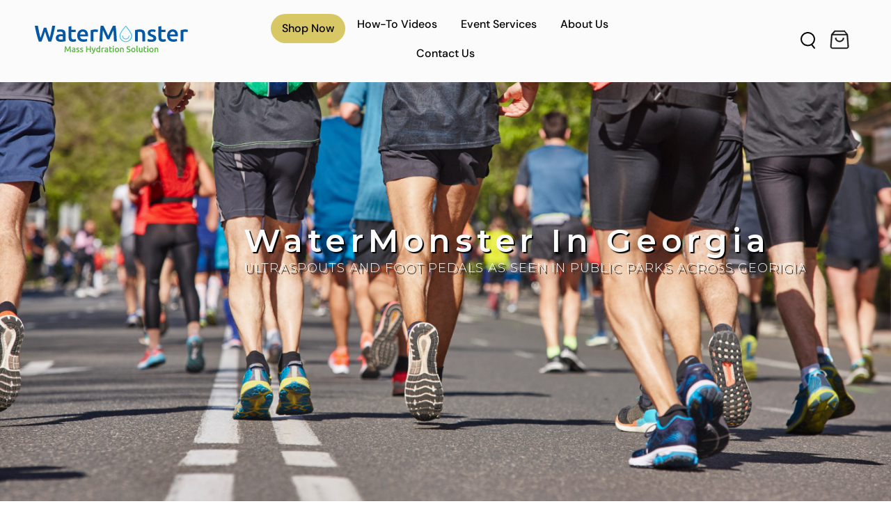

--- FILE ---
content_type: text/html; charset=utf-8
request_url: https://watermonster.us/pages/ultraspoutsandfootpedalsingeorgia
body_size: 52583
content:
<!doctype html>
<html class="no-js" lang="en">
	<head>
		<meta charset="utf-8">
		<meta http-equiv="X-UA-Compatible" content="IE=edge">
		<meta name="viewport" content="width=device-width,initial-scale=1">
		<meta name="theme-color" content="">
		<link rel="canonical" href="https://watermonster.us/pages/ultraspoutsandfootpedalsingeorgia"><link rel="icon" type="image/png" href="//watermonster.us/cdn/shop/files/favicon_cd8e51b0-0a30-452a-8206-6f0e851dbe93.png?crop=center&height=32&v=1761664833&width=32"><link rel="preconnect" href="https://fonts.shopifycdn.com" crossorigin><title>
			Location Landingpage | Georgia
 &ndash; WaterMonster</title>

		
			<meta name="description" content="WaterMonster In Georgia ULTRASPOUTS AND FOOT PEDALS AS SEEN IN PUBLIC PARKS ACROSS GEORIGIA​ Georgia Events | Hydration Stations &amp;amp; Water Solutions From Birmingham, Atlanta, Savannah and Augusta Georgia has just about everything you can ask for in a great state. The universities, colleges, public parks, sandy beache">
		

		

<meta property="og:site_name" content="WaterMonster">
<meta property="og:url" content="https://watermonster.us/pages/ultraspoutsandfootpedalsingeorgia">
<meta property="og:title" content="Location Landingpage | Georgia">
<meta property="og:type" content="website">
<meta property="og:description" content="WaterMonster In Georgia ULTRASPOUTS AND FOOT PEDALS AS SEEN IN PUBLIC PARKS ACROSS GEORIGIA​ Georgia Events | Hydration Stations &amp;amp; Water Solutions From Birmingham, Atlanta, Savannah and Augusta Georgia has just about everything you can ask for in a great state. The universities, colleges, public parks, sandy beache"><meta name="twitter:card" content="summary_large_image">
<meta name="twitter:title" content="Location Landingpage | Georgia">
<meta name="twitter:description" content="WaterMonster In Georgia ULTRASPOUTS AND FOOT PEDALS AS SEEN IN PUBLIC PARKS ACROSS GEORIGIA​ Georgia Events | Hydration Stations &amp;amp; Water Solutions From Birmingham, Atlanta, Savannah and Augusta Georgia has just about everything you can ask for in a great state. The universities, colleges, public parks, sandy beache">


		<script src="//watermonster.us/cdn/shop/t/17/assets/constants.js?v=58251544750838685771768249902" defer="defer"></script>
		<script src="//watermonster.us/cdn/shop/t/17/assets/pubsub.js?v=158357773527763999511768249946" defer="defer"></script>
		<link
			rel="preload"
			href="//watermonster.us/cdn/shop/t/17/assets/swiper-bundle.min.css?v=147350667925548173411768249970"
			as="style"
			onload="this.onload=null;this.rel='stylesheet'"
		>
		<script src="//watermonster.us/cdn/shop/t/17/assets/swiper-bundle.min.js?v=151376594958283311031768249970" defer="defer"></script>
		<script src="//watermonster.us/cdn/shop/t/17/assets/gsap.min.js?v=183662841980970407461768249937" defer="defer"></script>
		<script src="//watermonster.us/cdn/shop/t/17/assets/swiper-slider.js?v=30047805335487245961768249970" defer="defer"></script>
		<script src="//watermonster.us/cdn/shop/t/17/assets/global.js?v=109067385681369304771768249935" defer="defer"></script>
		<script src="//watermonster.us/cdn/shop/t/17/assets/A-global.js?v=53326460228457696411768249880" defer="defer"></script><script>window.performance && window.performance.mark && window.performance.mark('shopify.content_for_header.start');</script><meta name="google-site-verification" content="fD2IY_e1LCknmMruHyGTzLBoc7gsGvuShuXvNiTm1VI">
<meta id="shopify-digital-wallet" name="shopify-digital-wallet" content="/14267424/digital_wallets/dialog">
<meta name="shopify-checkout-api-token" content="a64ed47d333330ae24172529173e2cc9">
<meta id="in-context-paypal-metadata" data-shop-id="14267424" data-venmo-supported="false" data-environment="production" data-locale="en_US" data-paypal-v4="true" data-currency="USD">
<link rel="alternate" hreflang="x-default" href="https://watermonster.us/pages/ultraspoutsandfootpedalsingeorgia">
<link rel="alternate" hreflang="en" href="https://watermonster.us/pages/ultraspoutsandfootpedalsingeorgia">
<link rel="alternate" hreflang="en-AU" href="https://watermonster.au/pages/ultraspoutsandfootpedalsingeorgia">
<script async="async" src="/checkouts/internal/preloads.js?locale=en-US"></script>
<link rel="preconnect" href="https://shop.app" crossorigin="anonymous">
<script async="async" src="https://shop.app/checkouts/internal/preloads.js?locale=en-US&shop_id=14267424" crossorigin="anonymous"></script>
<script id="apple-pay-shop-capabilities" type="application/json">{"shopId":14267424,"countryCode":"US","currencyCode":"USD","merchantCapabilities":["supports3DS"],"merchantId":"gid:\/\/shopify\/Shop\/14267424","merchantName":"WaterMonster","requiredBillingContactFields":["postalAddress","email","phone"],"requiredShippingContactFields":["postalAddress","email","phone"],"shippingType":"shipping","supportedNetworks":["visa","masterCard","amex","discover","elo","jcb"],"total":{"type":"pending","label":"WaterMonster","amount":"1.00"},"shopifyPaymentsEnabled":true,"supportsSubscriptions":true}</script>
<script id="shopify-features" type="application/json">{"accessToken":"a64ed47d333330ae24172529173e2cc9","betas":["rich-media-storefront-analytics"],"domain":"watermonster.us","predictiveSearch":true,"shopId":14267424,"locale":"en"}</script>
<script>var Shopify = Shopify || {};
Shopify.shop = "watermonster.myshopify.com";
Shopify.locale = "en";
Shopify.currency = {"active":"USD","rate":"1.0"};
Shopify.country = "US";
Shopify.theme = {"name":"MARA DEV | Footer","id":182110617904,"schema_name":"Elixira","schema_version":"1.0.2","theme_store_id":3264,"role":"main"};
Shopify.theme.handle = "null";
Shopify.theme.style = {"id":null,"handle":null};
Shopify.cdnHost = "watermonster.us/cdn";
Shopify.routes = Shopify.routes || {};
Shopify.routes.root = "/";</script>
<script type="module">!function(o){(o.Shopify=o.Shopify||{}).modules=!0}(window);</script>
<script>!function(o){function n(){var o=[];function n(){o.push(Array.prototype.slice.apply(arguments))}return n.q=o,n}var t=o.Shopify=o.Shopify||{};t.loadFeatures=n(),t.autoloadFeatures=n()}(window);</script>
<script>
  window.ShopifyPay = window.ShopifyPay || {};
  window.ShopifyPay.apiHost = "shop.app\/pay";
  window.ShopifyPay.redirectState = null;
</script>
<script id="shop-js-analytics" type="application/json">{"pageType":"page"}</script>
<script defer="defer" async type="module" src="//watermonster.us/cdn/shopifycloud/shop-js/modules/v2/client.init-shop-cart-sync_BdyHc3Nr.en.esm.js"></script>
<script defer="defer" async type="module" src="//watermonster.us/cdn/shopifycloud/shop-js/modules/v2/chunk.common_Daul8nwZ.esm.js"></script>
<script type="module">
  await import("//watermonster.us/cdn/shopifycloud/shop-js/modules/v2/client.init-shop-cart-sync_BdyHc3Nr.en.esm.js");
await import("//watermonster.us/cdn/shopifycloud/shop-js/modules/v2/chunk.common_Daul8nwZ.esm.js");

  window.Shopify.SignInWithShop?.initShopCartSync?.({"fedCMEnabled":true,"windoidEnabled":true});

</script>
<script>
  window.Shopify = window.Shopify || {};
  if (!window.Shopify.featureAssets) window.Shopify.featureAssets = {};
  window.Shopify.featureAssets['shop-js'] = {"shop-cart-sync":["modules/v2/client.shop-cart-sync_QYOiDySF.en.esm.js","modules/v2/chunk.common_Daul8nwZ.esm.js"],"init-fed-cm":["modules/v2/client.init-fed-cm_DchLp9rc.en.esm.js","modules/v2/chunk.common_Daul8nwZ.esm.js"],"shop-button":["modules/v2/client.shop-button_OV7bAJc5.en.esm.js","modules/v2/chunk.common_Daul8nwZ.esm.js"],"init-windoid":["modules/v2/client.init-windoid_DwxFKQ8e.en.esm.js","modules/v2/chunk.common_Daul8nwZ.esm.js"],"shop-cash-offers":["modules/v2/client.shop-cash-offers_DWtL6Bq3.en.esm.js","modules/v2/chunk.common_Daul8nwZ.esm.js","modules/v2/chunk.modal_CQq8HTM6.esm.js"],"shop-toast-manager":["modules/v2/client.shop-toast-manager_CX9r1SjA.en.esm.js","modules/v2/chunk.common_Daul8nwZ.esm.js"],"init-shop-email-lookup-coordinator":["modules/v2/client.init-shop-email-lookup-coordinator_UhKnw74l.en.esm.js","modules/v2/chunk.common_Daul8nwZ.esm.js"],"pay-button":["modules/v2/client.pay-button_DzxNnLDY.en.esm.js","modules/v2/chunk.common_Daul8nwZ.esm.js"],"avatar":["modules/v2/client.avatar_BTnouDA3.en.esm.js"],"init-shop-cart-sync":["modules/v2/client.init-shop-cart-sync_BdyHc3Nr.en.esm.js","modules/v2/chunk.common_Daul8nwZ.esm.js"],"shop-login-button":["modules/v2/client.shop-login-button_D8B466_1.en.esm.js","modules/v2/chunk.common_Daul8nwZ.esm.js","modules/v2/chunk.modal_CQq8HTM6.esm.js"],"init-customer-accounts-sign-up":["modules/v2/client.init-customer-accounts-sign-up_C8fpPm4i.en.esm.js","modules/v2/client.shop-login-button_D8B466_1.en.esm.js","modules/v2/chunk.common_Daul8nwZ.esm.js","modules/v2/chunk.modal_CQq8HTM6.esm.js"],"init-shop-for-new-customer-accounts":["modules/v2/client.init-shop-for-new-customer-accounts_CVTO0Ztu.en.esm.js","modules/v2/client.shop-login-button_D8B466_1.en.esm.js","modules/v2/chunk.common_Daul8nwZ.esm.js","modules/v2/chunk.modal_CQq8HTM6.esm.js"],"init-customer-accounts":["modules/v2/client.init-customer-accounts_dRgKMfrE.en.esm.js","modules/v2/client.shop-login-button_D8B466_1.en.esm.js","modules/v2/chunk.common_Daul8nwZ.esm.js","modules/v2/chunk.modal_CQq8HTM6.esm.js"],"shop-follow-button":["modules/v2/client.shop-follow-button_CkZpjEct.en.esm.js","modules/v2/chunk.common_Daul8nwZ.esm.js","modules/v2/chunk.modal_CQq8HTM6.esm.js"],"lead-capture":["modules/v2/client.lead-capture_BntHBhfp.en.esm.js","modules/v2/chunk.common_Daul8nwZ.esm.js","modules/v2/chunk.modal_CQq8HTM6.esm.js"],"checkout-modal":["modules/v2/client.checkout-modal_CfxcYbTm.en.esm.js","modules/v2/chunk.common_Daul8nwZ.esm.js","modules/v2/chunk.modal_CQq8HTM6.esm.js"],"shop-login":["modules/v2/client.shop-login_Da4GZ2H6.en.esm.js","modules/v2/chunk.common_Daul8nwZ.esm.js","modules/v2/chunk.modal_CQq8HTM6.esm.js"],"payment-terms":["modules/v2/client.payment-terms_MV4M3zvL.en.esm.js","modules/v2/chunk.common_Daul8nwZ.esm.js","modules/v2/chunk.modal_CQq8HTM6.esm.js"]};
</script>
<script>(function() {
  var isLoaded = false;
  function asyncLoad() {
    if (isLoaded) return;
    isLoaded = true;
    var urls = ["https:\/\/static.klaviyo.com\/onsite\/js\/klaviyo.js?company_id=Sqdhxb\u0026shop=watermonster.myshopify.com","https:\/\/static.klaviyo.com\/onsite\/js\/klaviyo.js?company_id=Sqdhxb\u0026shop=watermonster.myshopify.com"];
    for (var i = 0; i < urls.length; i++) {
      var s = document.createElement('script');
      s.type = 'text/javascript';
      s.async = true;
      s.src = urls[i];
      var x = document.getElementsByTagName('script')[0];
      x.parentNode.insertBefore(s, x);
    }
  };
  if(window.attachEvent) {
    window.attachEvent('onload', asyncLoad);
  } else {
    window.addEventListener('load', asyncLoad, false);
  }
})();</script>
<script id="__st">var __st={"a":14267424,"offset":-21600,"reqid":"2984063a-38b5-4913-9ada-d35fcc75fad2-1768963931","pageurl":"watermonster.us\/pages\/ultraspoutsandfootpedalsingeorgia","s":"pages-107308351792","u":"080359c3e2e4","p":"page","rtyp":"page","rid":107308351792};</script>
<script>window.ShopifyPaypalV4VisibilityTracking = true;</script>
<script id="captcha-bootstrap">!function(){'use strict';const t='contact',e='account',n='new_comment',o=[[t,t],['blogs',n],['comments',n],[t,'customer']],c=[[e,'customer_login'],[e,'guest_login'],[e,'recover_customer_password'],[e,'create_customer']],r=t=>t.map((([t,e])=>`form[action*='/${t}']:not([data-nocaptcha='true']) input[name='form_type'][value='${e}']`)).join(','),a=t=>()=>t?[...document.querySelectorAll(t)].map((t=>t.form)):[];function s(){const t=[...o],e=r(t);return a(e)}const i='password',u='form_key',d=['recaptcha-v3-token','g-recaptcha-response','h-captcha-response',i],f=()=>{try{return window.sessionStorage}catch{return}},m='__shopify_v',_=t=>t.elements[u];function p(t,e,n=!1){try{const o=window.sessionStorage,c=JSON.parse(o.getItem(e)),{data:r}=function(t){const{data:e,action:n}=t;return t[m]||n?{data:e,action:n}:{data:t,action:n}}(c);for(const[e,n]of Object.entries(r))t.elements[e]&&(t.elements[e].value=n);n&&o.removeItem(e)}catch(o){console.error('form repopulation failed',{error:o})}}const l='form_type',E='cptcha';function T(t){t.dataset[E]=!0}const w=window,h=w.document,L='Shopify',v='ce_forms',y='captcha';let A=!1;((t,e)=>{const n=(g='f06e6c50-85a8-45c8-87d0-21a2b65856fe',I='https://cdn.shopify.com/shopifycloud/storefront-forms-hcaptcha/ce_storefront_forms_captcha_hcaptcha.v1.5.2.iife.js',D={infoText:'Protected by hCaptcha',privacyText:'Privacy',termsText:'Terms'},(t,e,n)=>{const o=w[L][v],c=o.bindForm;if(c)return c(t,g,e,D).then(n);var r;o.q.push([[t,g,e,D],n]),r=I,A||(h.body.append(Object.assign(h.createElement('script'),{id:'captcha-provider',async:!0,src:r})),A=!0)});var g,I,D;w[L]=w[L]||{},w[L][v]=w[L][v]||{},w[L][v].q=[],w[L][y]=w[L][y]||{},w[L][y].protect=function(t,e){n(t,void 0,e),T(t)},Object.freeze(w[L][y]),function(t,e,n,w,h,L){const[v,y,A,g]=function(t,e,n){const i=e?o:[],u=t?c:[],d=[...i,...u],f=r(d),m=r(i),_=r(d.filter((([t,e])=>n.includes(e))));return[a(f),a(m),a(_),s()]}(w,h,L),I=t=>{const e=t.target;return e instanceof HTMLFormElement?e:e&&e.form},D=t=>v().includes(t);t.addEventListener('submit',(t=>{const e=I(t);if(!e)return;const n=D(e)&&!e.dataset.hcaptchaBound&&!e.dataset.recaptchaBound,o=_(e),c=g().includes(e)&&(!o||!o.value);(n||c)&&t.preventDefault(),c&&!n&&(function(t){try{if(!f())return;!function(t){const e=f();if(!e)return;const n=_(t);if(!n)return;const o=n.value;o&&e.removeItem(o)}(t);const e=Array.from(Array(32),(()=>Math.random().toString(36)[2])).join('');!function(t,e){_(t)||t.append(Object.assign(document.createElement('input'),{type:'hidden',name:u})),t.elements[u].value=e}(t,e),function(t,e){const n=f();if(!n)return;const o=[...t.querySelectorAll(`input[type='${i}']`)].map((({name:t})=>t)),c=[...d,...o],r={};for(const[a,s]of new FormData(t).entries())c.includes(a)||(r[a]=s);n.setItem(e,JSON.stringify({[m]:1,action:t.action,data:r}))}(t,e)}catch(e){console.error('failed to persist form',e)}}(e),e.submit())}));const S=(t,e)=>{t&&!t.dataset[E]&&(n(t,e.some((e=>e===t))),T(t))};for(const o of['focusin','change'])t.addEventListener(o,(t=>{const e=I(t);D(e)&&S(e,y())}));const B=e.get('form_key'),M=e.get(l),P=B&&M;t.addEventListener('DOMContentLoaded',(()=>{const t=y();if(P)for(const e of t)e.elements[l].value===M&&p(e,B);[...new Set([...A(),...v().filter((t=>'true'===t.dataset.shopifyCaptcha))])].forEach((e=>S(e,t)))}))}(h,new URLSearchParams(w.location.search),n,t,e,['guest_login'])})(!0,!0)}();</script>
<script integrity="sha256-4kQ18oKyAcykRKYeNunJcIwy7WH5gtpwJnB7kiuLZ1E=" data-source-attribution="shopify.loadfeatures" defer="defer" src="//watermonster.us/cdn/shopifycloud/storefront/assets/storefront/load_feature-a0a9edcb.js" crossorigin="anonymous"></script>
<script crossorigin="anonymous" defer="defer" src="//watermonster.us/cdn/shopifycloud/storefront/assets/shopify_pay/storefront-65b4c6d7.js?v=20250812"></script>
<script data-source-attribution="shopify.dynamic_checkout.dynamic.init">var Shopify=Shopify||{};Shopify.PaymentButton=Shopify.PaymentButton||{isStorefrontPortableWallets:!0,init:function(){window.Shopify.PaymentButton.init=function(){};var t=document.createElement("script");t.src="https://watermonster.us/cdn/shopifycloud/portable-wallets/latest/portable-wallets.en.js",t.type="module",document.head.appendChild(t)}};
</script>
<script data-source-attribution="shopify.dynamic_checkout.buyer_consent">
  function portableWalletsHideBuyerConsent(e){var t=document.getElementById("shopify-buyer-consent"),n=document.getElementById("shopify-subscription-policy-button");t&&n&&(t.classList.add("hidden"),t.setAttribute("aria-hidden","true"),n.removeEventListener("click",e))}function portableWalletsShowBuyerConsent(e){var t=document.getElementById("shopify-buyer-consent"),n=document.getElementById("shopify-subscription-policy-button");t&&n&&(t.classList.remove("hidden"),t.removeAttribute("aria-hidden"),n.addEventListener("click",e))}window.Shopify?.PaymentButton&&(window.Shopify.PaymentButton.hideBuyerConsent=portableWalletsHideBuyerConsent,window.Shopify.PaymentButton.showBuyerConsent=portableWalletsShowBuyerConsent);
</script>
<script data-source-attribution="shopify.dynamic_checkout.cart.bootstrap">document.addEventListener("DOMContentLoaded",(function(){function t(){return document.querySelector("shopify-accelerated-checkout-cart, shopify-accelerated-checkout")}if(t())Shopify.PaymentButton.init();else{new MutationObserver((function(e,n){t()&&(Shopify.PaymentButton.init(),n.disconnect())})).observe(document.body,{childList:!0,subtree:!0})}}));
</script>
<link id="shopify-accelerated-checkout-styles" rel="stylesheet" media="screen" href="https://watermonster.us/cdn/shopifycloud/portable-wallets/latest/accelerated-checkout-backwards-compat.css" crossorigin="anonymous">
<style id="shopify-accelerated-checkout-cart">
        #shopify-buyer-consent {
  margin-top: 1em;
  display: inline-block;
  width: 100%;
}

#shopify-buyer-consent.hidden {
  display: none;
}

#shopify-subscription-policy-button {
  background: none;
  border: none;
  padding: 0;
  text-decoration: underline;
  font-size: inherit;
  cursor: pointer;
}

#shopify-subscription-policy-button::before {
  box-shadow: none;
}

      </style>

<script>window.performance && window.performance.mark && window.performance.mark('shopify.content_for_header.end');</script>

		<style data-shopify>
	
	  @font-face {
  font-family: Montserrat;
  font-weight: 100;
  font-style: normal;
  font-display: swap;
  src: url("//watermonster.us/cdn/fonts/montserrat/montserrat_n1.2f0714cbd41857ba00d5d4fafdce92c40aadb8e6.woff2") format("woff2"),
       url("//watermonster.us/cdn/fonts/montserrat/montserrat_n1.7bec1bf4c4d0f77c37dc95cf9616413eceba9082.woff") format("woff");
}

	
	  @font-face {
  font-family: Montserrat;
  font-weight: 100;
  font-style: italic;
  font-display: swap;
  src: url("//watermonster.us/cdn/fonts/montserrat/montserrat_i1.9b40a9d3a0c01d36941e389cd64a63103055c80e.woff2") format("woff2"),
       url("//watermonster.us/cdn/fonts/montserrat/montserrat_i1.27282f568267f77d06827c3bb45844a9294ff8e0.woff") format("woff");
}

	
	  @font-face {
  font-family: Montserrat;
  font-weight: 200;
  font-style: normal;
  font-display: swap;
  src: url("//watermonster.us/cdn/fonts/montserrat/montserrat_n2.6158a4b6474a580592572fe30f04d0efe5adcbe8.woff2") format("woff2"),
       url("//watermonster.us/cdn/fonts/montserrat/montserrat_n2.e4b01871223c147c2b91e7b86462152be4d7b524.woff") format("woff");
}

	
	  @font-face {
  font-family: Montserrat;
  font-weight: 200;
  font-style: italic;
  font-display: swap;
  src: url("//watermonster.us/cdn/fonts/montserrat/montserrat_i2.5730ba22f49757bb096a20e8b70292fedd438b32.woff2") format("woff2"),
       url("//watermonster.us/cdn/fonts/montserrat/montserrat_i2.45104f5e6fca2e96f092a38f7a4b9da22e34dbbb.woff") format("woff");
}

	
	  @font-face {
  font-family: Montserrat;
  font-weight: 300;
  font-style: normal;
  font-display: swap;
  src: url("//watermonster.us/cdn/fonts/montserrat/montserrat_n3.29e699231893fd243e1620595067294bb067ba2a.woff2") format("woff2"),
       url("//watermonster.us/cdn/fonts/montserrat/montserrat_n3.64ed56f012a53c08a49d49bd7e0c8d2f46119150.woff") format("woff");
}

	
	  @font-face {
  font-family: Montserrat;
  font-weight: 300;
  font-style: italic;
  font-display: swap;
  src: url("//watermonster.us/cdn/fonts/montserrat/montserrat_i3.9cfee8ab0b9b229ed9a7652dff7d786e45a01df2.woff2") format("woff2"),
       url("//watermonster.us/cdn/fonts/montserrat/montserrat_i3.68df04ba4494b4612ed6f9bf46b6c06246fa2fa4.woff") format("woff");
}

	
	  @font-face {
  font-family: Montserrat;
  font-weight: 400;
  font-style: normal;
  font-display: swap;
  src: url("//watermonster.us/cdn/fonts/montserrat/montserrat_n4.81949fa0ac9fd2021e16436151e8eaa539321637.woff2") format("woff2"),
       url("//watermonster.us/cdn/fonts/montserrat/montserrat_n4.a6c632ca7b62da89c3594789ba828388aac693fe.woff") format("woff");
}

	
	  @font-face {
  font-family: Montserrat;
  font-weight: 400;
  font-style: italic;
  font-display: swap;
  src: url("//watermonster.us/cdn/fonts/montserrat/montserrat_i4.5a4ea298b4789e064f62a29aafc18d41f09ae59b.woff2") format("woff2"),
       url("//watermonster.us/cdn/fonts/montserrat/montserrat_i4.072b5869c5e0ed5b9d2021e4c2af132e16681ad2.woff") format("woff");
}

	
	  @font-face {
  font-family: Montserrat;
  font-weight: 500;
  font-style: normal;
  font-display: swap;
  src: url("//watermonster.us/cdn/fonts/montserrat/montserrat_n5.07ef3781d9c78c8b93c98419da7ad4fbeebb6635.woff2") format("woff2"),
       url("//watermonster.us/cdn/fonts/montserrat/montserrat_n5.adf9b4bd8b0e4f55a0b203cdd84512667e0d5e4d.woff") format("woff");
}

	
	  @font-face {
  font-family: Montserrat;
  font-weight: 500;
  font-style: italic;
  font-display: swap;
  src: url("//watermonster.us/cdn/fonts/montserrat/montserrat_i5.d3a783eb0cc26f2fda1e99d1dfec3ebaea1dc164.woff2") format("woff2"),
       url("//watermonster.us/cdn/fonts/montserrat/montserrat_i5.76d414ea3d56bb79ef992a9c62dce2e9063bc062.woff") format("woff");
}

	
	  @font-face {
  font-family: Montserrat;
  font-weight: 600;
  font-style: normal;
  font-display: swap;
  src: url("//watermonster.us/cdn/fonts/montserrat/montserrat_n6.1326b3e84230700ef15b3a29fb520639977513e0.woff2") format("woff2"),
       url("//watermonster.us/cdn/fonts/montserrat/montserrat_n6.652f051080eb14192330daceed8cd53dfdc5ead9.woff") format("woff");
}

	
	  @font-face {
  font-family: Montserrat;
  font-weight: 600;
  font-style: italic;
  font-display: swap;
  src: url("//watermonster.us/cdn/fonts/montserrat/montserrat_i6.e90155dd2f004112a61c0322d66d1f59dadfa84b.woff2") format("woff2"),
       url("//watermonster.us/cdn/fonts/montserrat/montserrat_i6.41470518d8e9d7f1bcdd29a447c2397e5393943f.woff") format("woff");
}

	
	  @font-face {
  font-family: Montserrat;
  font-weight: 700;
  font-style: normal;
  font-display: swap;
  src: url("//watermonster.us/cdn/fonts/montserrat/montserrat_n7.3c434e22befd5c18a6b4afadb1e3d77c128c7939.woff2") format("woff2"),
       url("//watermonster.us/cdn/fonts/montserrat/montserrat_n7.5d9fa6e2cae713c8fb539a9876489d86207fe957.woff") format("woff");
}

	
	  @font-face {
  font-family: Montserrat;
  font-weight: 700;
  font-style: italic;
  font-display: swap;
  src: url("//watermonster.us/cdn/fonts/montserrat/montserrat_i7.a0d4a463df4f146567d871890ffb3c80408e7732.woff2") format("woff2"),
       url("//watermonster.us/cdn/fonts/montserrat/montserrat_i7.f6ec9f2a0681acc6f8152c40921d2a4d2e1a2c78.woff") format("woff");
}

	
	  @font-face {
  font-family: Montserrat;
  font-weight: 800;
  font-style: normal;
  font-display: swap;
  src: url("//watermonster.us/cdn/fonts/montserrat/montserrat_n8.853056e398b4dadf6838423edb7abaa02f651554.woff2") format("woff2"),
       url("//watermonster.us/cdn/fonts/montserrat/montserrat_n8.9201aba6104751e1b3e48577a5a739fc14862200.woff") format("woff");
}

	
	  @font-face {
  font-family: Montserrat;
  font-weight: 800;
  font-style: italic;
  font-display: swap;
  src: url("//watermonster.us/cdn/fonts/montserrat/montserrat_i8.b5b703476aa25307888d32fbbb26f33913f79842.woff2") format("woff2"),
       url("//watermonster.us/cdn/fonts/montserrat/montserrat_i8.1037a8c7c9042232c15d221799b18df65709cdd0.woff") format("woff");
}

	
	  @font-face {
  font-family: Montserrat;
  font-weight: 900;
  font-style: normal;
  font-display: swap;
  src: url("//watermonster.us/cdn/fonts/montserrat/montserrat_n9.680ded1be351aa3bf3b3650ac5f6df485af8a07c.woff2") format("woff2"),
       url("//watermonster.us/cdn/fonts/montserrat/montserrat_n9.0cc5aaeff26ef35c23b69a061997d78c9697a382.woff") format("woff");
}

	
	  @font-face {
  font-family: Montserrat;
  font-weight: 900;
  font-style: italic;
  font-display: swap;
  src: url("//watermonster.us/cdn/fonts/montserrat/montserrat_i9.cd566e55c5982a3a39b3949665a79c881e095b14.woff2") format("woff2"),
       url("//watermonster.us/cdn/fonts/montserrat/montserrat_i9.b18527943b7f5bc1488b82e39deb595a73d3e645.woff") format("woff");
}

	
	
	  @font-face {
  font-family: "DM Sans";
  font-weight: 100;
  font-style: normal;
  font-display: swap;
  src: url("//watermonster.us/cdn/fonts/dm_sans/dmsans_n1.580389dc4df7a79b9eaf149851cb60b3e1bb8dfc.woff2") format("woff2"),
       url("//watermonster.us/cdn/fonts/dm_sans/dmsans_n1.504f53511fe3603bb04cdd33e5dc389e197c8fdf.woff") format("woff");
}

	
	  @font-face {
  font-family: "DM Sans";
  font-weight: 100;
  font-style: italic;
  font-display: swap;
  src: url("//watermonster.us/cdn/fonts/dm_sans/dmsans_i1.59295eaf695d761f0e0016341f1491715251d53d.woff2") format("woff2"),
       url("//watermonster.us/cdn/fonts/dm_sans/dmsans_i1.e6e1158895e2b68579484cbfdf1415a41a9f18ac.woff") format("woff");
}

	
	  @font-face {
  font-family: "DM Sans";
  font-weight: 200;
  font-style: normal;
  font-display: swap;
  src: url("//watermonster.us/cdn/fonts/dm_sans/dmsans_n2.62da6f76f63c8a7e03653d4230d72820e9fc419f.woff2") format("woff2"),
       url("//watermonster.us/cdn/fonts/dm_sans/dmsans_n2.2a86a7afa1597cb5b1eb57ace2371d15788a817a.woff") format("woff");
}

	
	  @font-face {
  font-family: "DM Sans";
  font-weight: 200;
  font-style: italic;
  font-display: swap;
  src: url("//watermonster.us/cdn/fonts/dm_sans/dmsans_i2.7e3da4e8d5ee5c0747cf79aa905979100ec1d222.woff2") format("woff2"),
       url("//watermonster.us/cdn/fonts/dm_sans/dmsans_i2.eeddf64845043b52672ee7f19bcf7938418676de.woff") format("woff");
}

	
	  @font-face {
  font-family: "DM Sans";
  font-weight: 300;
  font-style: normal;
  font-display: swap;
  src: url("//watermonster.us/cdn/fonts/dm_sans/dmsans_n3.d218434bb518134511e5205d90c23cfb8a1b261b.woff2") format("woff2"),
       url("//watermonster.us/cdn/fonts/dm_sans/dmsans_n3.0c324a11de656e0e3f656188ad5de9ff34f70c04.woff") format("woff");
}

	
	  @font-face {
  font-family: "DM Sans";
  font-weight: 300;
  font-style: italic;
  font-display: swap;
  src: url("//watermonster.us/cdn/fonts/dm_sans/dmsans_i3.cf32206a8995abc7c8c1c761d4057a4728acd370.woff2") format("woff2"),
       url("//watermonster.us/cdn/fonts/dm_sans/dmsans_i3.b485aa24a097d5067a26fc4100ad5d538e05ee39.woff") format("woff");
}

	
	  @font-face {
  font-family: "DM Sans";
  font-weight: 400;
  font-style: normal;
  font-display: swap;
  src: url("//watermonster.us/cdn/fonts/dm_sans/dmsans_n4.ec80bd4dd7e1a334c969c265873491ae56018d72.woff2") format("woff2"),
       url("//watermonster.us/cdn/fonts/dm_sans/dmsans_n4.87bdd914d8a61247b911147ae68e754d695c58a6.woff") format("woff");
}

	
	  @font-face {
  font-family: "DM Sans";
  font-weight: 400;
  font-style: italic;
  font-display: swap;
  src: url("//watermonster.us/cdn/fonts/dm_sans/dmsans_i4.b8fe05e69ee95d5a53155c346957d8cbf5081c1a.woff2") format("woff2"),
       url("//watermonster.us/cdn/fonts/dm_sans/dmsans_i4.403fe28ee2ea63e142575c0aa47684d65f8c23a0.woff") format("woff");
}

	
	  @font-face {
  font-family: "DM Sans";
  font-weight: 500;
  font-style: normal;
  font-display: swap;
  src: url("//watermonster.us/cdn/fonts/dm_sans/dmsans_n5.8a0f1984c77eb7186ceb87c4da2173ff65eb012e.woff2") format("woff2"),
       url("//watermonster.us/cdn/fonts/dm_sans/dmsans_n5.9ad2e755a89e15b3d6c53259daad5fc9609888e6.woff") format("woff");
}

	
	  @font-face {
  font-family: "DM Sans";
  font-weight: 500;
  font-style: italic;
  font-display: swap;
  src: url("//watermonster.us/cdn/fonts/dm_sans/dmsans_i5.8654104650c013677e3def7db9b31bfbaa34e59a.woff2") format("woff2"),
       url("//watermonster.us/cdn/fonts/dm_sans/dmsans_i5.a0dc844d8a75a4232f255fc600ad5a295572bed9.woff") format("woff");
}

	
	  @font-face {
  font-family: "DM Sans";
  font-weight: 600;
  font-style: normal;
  font-display: swap;
  src: url("//watermonster.us/cdn/fonts/dm_sans/dmsans_n6.70a2453ea926d613c6a2f89af05180d14b3a7c96.woff2") format("woff2"),
       url("//watermonster.us/cdn/fonts/dm_sans/dmsans_n6.355605667bef215872257574b57fc097044f7e20.woff") format("woff");
}

	
	  @font-face {
  font-family: "DM Sans";
  font-weight: 600;
  font-style: italic;
  font-display: swap;
  src: url("//watermonster.us/cdn/fonts/dm_sans/dmsans_i6.b7d5b35c5f29523529e1bf4a3d0de71a44a277b6.woff2") format("woff2"),
       url("//watermonster.us/cdn/fonts/dm_sans/dmsans_i6.9b760cc5bdd17b4de2c70249ba49bd707f27a31b.woff") format("woff");
}

	
	  @font-face {
  font-family: "DM Sans";
  font-weight: 700;
  font-style: normal;
  font-display: swap;
  src: url("//watermonster.us/cdn/fonts/dm_sans/dmsans_n7.97e21d81502002291ea1de8aefb79170c6946ce5.woff2") format("woff2"),
       url("//watermonster.us/cdn/fonts/dm_sans/dmsans_n7.af5c214f5116410ca1d53a2090665620e78e2e1b.woff") format("woff");
}

	
	  @font-face {
  font-family: "DM Sans";
  font-weight: 700;
  font-style: italic;
  font-display: swap;
  src: url("//watermonster.us/cdn/fonts/dm_sans/dmsans_i7.52b57f7d7342eb7255084623d98ab83fd96e7f9b.woff2") format("woff2"),
       url("//watermonster.us/cdn/fonts/dm_sans/dmsans_i7.d5e14ef18a1d4a8ce78a4187580b4eb1759c2eda.woff") format("woff");
}

	
	  @font-face {
  font-family: "DM Sans";
  font-weight: 800;
  font-style: normal;
  font-display: swap;
  src: url("//watermonster.us/cdn/fonts/dm_sans/dmsans_n8.9f553196c0ff5b7974586d2d89b9e478d4bc5e82.woff2") format("woff2"),
       url("//watermonster.us/cdn/fonts/dm_sans/dmsans_n8.ad7c872105784d933f0af62ff70a7c467eb80a37.woff") format("woff");
}

	
	  @font-face {
  font-family: "DM Sans";
  font-weight: 800;
  font-style: italic;
  font-display: swap;
  src: url("//watermonster.us/cdn/fonts/dm_sans/dmsans_i8.e520c55e5c6370aea0a21d4bdb5c2b8ca13e9666.woff2") format("woff2"),
       url("//watermonster.us/cdn/fonts/dm_sans/dmsans_i8.e30277b7a5c1a35a4d69e25f86922fdbef8e1fc5.woff") format("woff");
}

	
	  @font-face {
  font-family: "DM Sans";
  font-weight: 900;
  font-style: normal;
  font-display: swap;
  src: url("//watermonster.us/cdn/fonts/dm_sans/dmsans_n9.b3041e685277b37dd1a0616e38b2ba54fad1c7be.woff2") format("woff2"),
       url("//watermonster.us/cdn/fonts/dm_sans/dmsans_n9.cd8de346b19f88bf8e8101604a37f395c535056b.woff") format("woff");
}

	
	  @font-face {
  font-family: "DM Sans";
  font-weight: 900;
  font-style: italic;
  font-display: swap;
  src: url("//watermonster.us/cdn/fonts/dm_sans/dmsans_i9.5ce25a41b9929fbb5516b9c2b8411cc4455a2cfe.woff2") format("woff2"),
       url("//watermonster.us/cdn/fonts/dm_sans/dmsans_i9.7b336a6efe393aa0f9da87bcb24c35f5ca81b71f.woff") format("woff");
}

	

	
	  :root,
	  .color-scheme-1 {
	    --color-background: 255,255,255;
	    
	      --gradient-background: #ffffff;
	    

	    

	    --color-foreground: 0,0,0;
	    --color-secondary-foreground: 0,0,0;
	    --color-heading: 118,118,118;
	    --color-accent: 23,23,23;
	    --color-outline: 220,220,220;
	    --color-background-contrast: 191,191,191;
	    --color-shadow: 23,23,23;

	    --color-button: 27,20,100;
	    --color-button-text: 255,255,255;
	    --color-button-outline: 27,20,100;
	    --color-button-hover: 27,20,100;
	    --color-button-text-hover: 255,255,255;
	    --color-button-outline-hover: 27,20,100;
	    --color-button-transparent: 27,20,100;

	    --color-secondary-button: 255,255,255;
	    --color-secondary-button-text: 23,23,23;
	    --color-secondary-button-outline: 23,23,23;
	    --color-secondary-button-hover: 255,255,255;
	    --color-secondary-button-text-hover: 23,23,23;
	    --color-secondary-button-outline-hover: 23,23,23;
	    --color-secondary-button-transparent: 23,23,23;

	    --socials-button: 23,23,23;
	    --socials-button-text: 255,255,255;
	    --socials-button-outline: 23,23,23;
	    --socials-button-hover: 23,23,23;
	    --socials-button-text-hover: 255,255,255;
	    --socials-button-outline-hover: 23,23,23;

	    --slider-button: 23, 23, 23;
	    --slider-button-text: 255,255,255;
	    --slider-button-outline: 23,23,23;
	    --slider-button-hover: 23,23,23;
	    --slider-button-text-hover: 255,255,255;
	    --slider-button-outline-hover: 23,23,23;

	    --color-badge-foreground: var(--color-secondary-button-text);
	    --color-badge-background: var(--color-secondary-button);
	    --color-badge-border: var(--color-secondary-button-outline);
	    --color-badge-foreground-hover: var(--color-secondary-button-text-hover);
	    --color-badge-background-hover: var(--color-secondary-button-hover);
	    --color-badge-border-hover: var(--color-secondary-button-outline-hover);
	    --payment-terms-background-color: rgb(255 255 255);
	    --input-border-color: 220, 220, 220;
	  }
	
	  
	  .color-scheme-2 {
	    --color-background: 246,246,246;
	    
	      --gradient-background: #f6f6f6;
	    

	    

	    --color-foreground: 23,23,23;
	    --color-secondary-foreground: 102,102,102;
	    --color-heading: 220,220,220;
	    --color-accent: 23,23,23;
	    --color-outline: 220,220,220;
	    --color-background-contrast: 182,182,182;
	    --color-shadow: 23,23,23;

	    --color-button: 23,23,23;
	    --color-button-text: 255,255,255;
	    --color-button-outline: 23,23,23;
	    --color-button-hover: 23,23,23;
	    --color-button-text-hover: 255,255,255;
	    --color-button-outline-hover: 23,23,23;
	    --color-button-transparent: 23,23,23;

	    --color-secondary-button: 255,255,255;
	    --color-secondary-button-text: 23,23,23;
	    --color-secondary-button-outline: 255,255,255;
	    --color-secondary-button-hover: 255,255,255;
	    --color-secondary-button-text-hover: 23,23,23;
	    --color-secondary-button-outline-hover: 255,255,255;
	    --color-secondary-button-transparent: 23,23,23;

	    --socials-button: 255,255,255;
	    --socials-button-text: 23,23,23;
	    --socials-button-outline: 23,23,23;
	    --socials-button-hover: 255,255,255;
	    --socials-button-text-hover: 23,23,23;
	    --socials-button-outline-hover: 23,23,23;

	    --slider-button: 23, 23, 23;
	    --slider-button-text: 255,255,255;
	    --slider-button-outline: 23,23,23;
	    --slider-button-hover: 23,23,23;
	    --slider-button-text-hover: 255,255,255;
	    --slider-button-outline-hover: 23,23,23;

	    --color-badge-foreground: var(--color-secondary-button-text);
	    --color-badge-background: var(--color-secondary-button);
	    --color-badge-border: var(--color-secondary-button-outline);
	    --color-badge-foreground-hover: var(--color-secondary-button-text-hover);
	    --color-badge-background-hover: var(--color-secondary-button-hover);
	    --color-badge-border-hover: var(--color-secondary-button-outline-hover);
	    --payment-terms-background-color: rgb(246 246 246);
	    --input-border-color: 220, 220, 220;
	  }
	
	  
	  .color-scheme-3 {
	    --color-background: 46,55,52;
	    
	      --gradient-background: #2e3734;
	    

	    

	    --color-foreground: 255,255,255;
	    --color-secondary-foreground: 246,246,246;
	    --color-heading: 255,255,255;
	    --color-accent: 220,220,220;
	    --color-outline: 220,220,220;
	    --color-background-contrast: 58,69,65;
	    --color-shadow: 255,255,255;

	    --color-button: 255,255,255;
	    --color-button-text: 46,55,52;
	    --color-button-outline: 255,255,255;
	    --color-button-hover: 255,255,255;
	    --color-button-text-hover: 46,55,52;
	    --color-button-outline-hover: 255,255,255;
	    --color-button-transparent: 255,255,255;

	    --color-secondary-button: 46,55,52;
	    --color-secondary-button-text: 255,255,255;
	    --color-secondary-button-outline: 255,255,255;
	    --color-secondary-button-hover: 46,55,52;
	    --color-secondary-button-text-hover: 255,255,255;
	    --color-secondary-button-outline-hover: 255,255,255;
	    --color-secondary-button-transparent: 255,255,255;

	    --socials-button: 255,255,255;
	    --socials-button-text: 46,55,52;
	    --socials-button-outline: 255,255,255;
	    --socials-button-hover: 255,255,255;
	    --socials-button-text-hover: 46,55,52;
	    --socials-button-outline-hover: 255,255,255;

	    --slider-button: 255, 255, 255;
	    --slider-button-text: 46,55,52;
	    --slider-button-outline: 255,255,255;
	    --slider-button-hover: 255,255,255;
	    --slider-button-text-hover: 46,55,52;
	    --slider-button-outline-hover: 255,255,255;

	    --color-badge-foreground: var(--color-secondary-button-text);
	    --color-badge-background: var(--color-secondary-button);
	    --color-badge-border: var(--color-secondary-button-outline);
	    --color-badge-foreground-hover: var(--color-secondary-button-text-hover);
	    --color-badge-background-hover: var(--color-secondary-button-hover);
	    --color-badge-border-hover: var(--color-secondary-button-outline-hover);
	    --payment-terms-background-color: rgb(46 55 52);
	    --input-border-color: 220, 220, 220;
	  }
	
	  
	  .color-scheme-4 {
	    --color-background: 34,45,37;
	    
	      --gradient-background: #222d25;
	    

	    

	    --color-foreground: 255,255,255;
	    --color-secondary-foreground: 255,255,255;
	    --color-heading: 255,255,255;
	    --color-accent: 220,220,220;
	    --color-outline: 220,220,220;
	    --color-background-contrast: 45,60,49;
	    --color-shadow: 255,255,255;

	    --color-button: 255,255,255;
	    --color-button-text: 34,45,37;
	    --color-button-outline: 255,255,255;
	    --color-button-hover: 255,255,255;
	    --color-button-text-hover: 34,45,37;
	    --color-button-outline-hover: 255,255,255;
	    --color-button-transparent: 255,255,255;

	    --color-secondary-button: 34,45,37;
	    --color-secondary-button-text: 255,255,255;
	    --color-secondary-button-outline: 255,255,255;
	    --color-secondary-button-hover: 255,255,255;
	    --color-secondary-button-text-hover: 34,45,37;
	    --color-secondary-button-outline-hover: 34,45,37;
	    --color-secondary-button-transparent: 255,255,255;

	    --socials-button: 255,255,255;
	    --socials-button-text: 34,45,37;
	    --socials-button-outline: 255,255,255;
	    --socials-button-hover: 255,255,255;
	    --socials-button-text-hover: 34,45,37;
	    --socials-button-outline-hover: 255,255,255;

	    --slider-button: 255, 255, 255;
	    --slider-button-text: 34,45,37;
	    --slider-button-outline: 255,255,255;
	    --slider-button-hover: 255,255,255;
	    --slider-button-text-hover: 34,45,37;
	    --slider-button-outline-hover: 255,255,255;

	    --color-badge-foreground: var(--color-secondary-button-text);
	    --color-badge-background: var(--color-secondary-button);
	    --color-badge-border: var(--color-secondary-button-outline);
	    --color-badge-foreground-hover: var(--color-secondary-button-text-hover);
	    --color-badge-background-hover: var(--color-secondary-button-hover);
	    --color-badge-border-hover: var(--color-secondary-button-outline-hover);
	    --payment-terms-background-color: rgb(34 45 37);
	    --input-border-color: 220, 220, 220;
	  }
	
	  
	  .color-scheme-5 {
	    --color-background: 255,255,255;
	    
	      --gradient-background: #ffffff;
	    

	    

	    --color-foreground: 14,14,14;
	    --color-secondary-foreground: 17,17,17;
	    --color-heading: 255,255,255;
	    --color-accent: 220,220,220;
	    --color-outline: 220,220,220;
	    --color-background-contrast: 191,191,191;
	    --color-shadow: 255,255,255;

	    --color-button: 255,255,255;
	    --color-button-text: 28,34,33;
	    --color-button-outline: 255,255,255;
	    --color-button-hover: 255,255,255;
	    --color-button-text-hover: 28,34,33;
	    --color-button-outline-hover: 255,255,255;
	    --color-button-transparent: 255,255,255;

	    --color-secondary-button: 28,34,33;
	    --color-secondary-button-text: 255,255,255;
	    --color-secondary-button-outline: 255,255,255;
	    --color-secondary-button-hover: 28,34,33;
	    --color-secondary-button-text-hover: 255,255,255;
	    --color-secondary-button-outline-hover: 255,255,255;
	    --color-secondary-button-transparent: 255,255,255;

	    --socials-button: 255,255,255;
	    --socials-button-text: 28,34,33;
	    --socials-button-outline: 255,255,255;
	    --socials-button-hover: 255,255,255;
	    --socials-button-text-hover: 28,34,33;
	    --socials-button-outline-hover: 255,255,255;

	    --slider-button: 255, 255, 255;
	    --slider-button-text: 28,34,33;
	    --slider-button-outline: 255,255,255;
	    --slider-button-hover: 255,255,255;
	    --slider-button-text-hover: 28,34,33;
	    --slider-button-outline-hover: 255,255,255;

	    --color-badge-foreground: var(--color-secondary-button-text);
	    --color-badge-background: var(--color-secondary-button);
	    --color-badge-border: var(--color-secondary-button-outline);
	    --color-badge-foreground-hover: var(--color-secondary-button-text-hover);
	    --color-badge-background-hover: var(--color-secondary-button-hover);
	    --color-badge-border-hover: var(--color-secondary-button-outline-hover);
	    --payment-terms-background-color: rgb(255 255 255);
	    --input-border-color: 220, 220, 220;
	  }
	
	  
	  .color-scheme-6 {
	    --color-background: 0,0,0;
	    
	      --gradient-background: #000000;
	    

	    

	    --color-foreground: 255,255,255;
	    --color-secondary-foreground: 17,17,17;
	    --color-heading: 255,255,255;
	    --color-accent: 220,220,220;
	    --color-outline: 220,220,220;
	    --color-background-contrast: 128,128,128;
	    --color-shadow: 255,255,255;

	    --color-button: 255,255,255;
	    --color-button-text: 23,23,23;
	    --color-button-outline: 255,255,255;
	    --color-button-hover: 255,255,255;
	    --color-button-text-hover: 23,23,23;
	    --color-button-outline-hover: 255,255,255;
	    --color-button-transparent: 255,255,255;

	    --color-secondary-button: 23,23,23;
	    --color-secondary-button-text: 255,255,255;
	    --color-secondary-button-outline: 255,255,255;
	    --color-secondary-button-hover: 23,23,23;
	    --color-secondary-button-text-hover: 255,255,255;
	    --color-secondary-button-outline-hover: 255,255,255;
	    --color-secondary-button-transparent: 255,255,255;

	    --socials-button: 255,255,255;
	    --socials-button-text: 23,23,23;
	    --socials-button-outline: 255,255,255;
	    --socials-button-hover: 255,255,255;
	    --socials-button-text-hover: 23,23,23;
	    --socials-button-outline-hover: 255,255,255;

	    --slider-button: 255, 255, 255;
	    --slider-button-text: 23,23,23;
	    --slider-button-outline: 255,255,255;
	    --slider-button-hover: 255,255,255;
	    --slider-button-text-hover: 23,23,23;
	    --slider-button-outline-hover: 255,255,255;

	    --color-badge-foreground: var(--color-secondary-button-text);
	    --color-badge-background: var(--color-secondary-button);
	    --color-badge-border: var(--color-secondary-button-outline);
	    --color-badge-foreground-hover: var(--color-secondary-button-text-hover);
	    --color-badge-background-hover: var(--color-secondary-button-hover);
	    --color-badge-border-hover: var(--color-secondary-button-outline-hover);
	    --payment-terms-background-color: rgb(0 0 0);
	    --input-border-color: 220, 220, 220;
	  }
	

	  body, .color-scheme-1, .color-scheme-2, .color-scheme-3, .color-scheme-4, .color-scheme-5, .color-scheme-6 {
	    color: rgba(var(--color-foreground), 1);
	    background-color: rgb(var(--color-background));
	  }

	  :root {
	    --compare-hover: 23,23,23;
	    --compare-text-hover: 255,255,255;
	    --compare-transparent: 23,23,23;

	    --font-body-family: "DM Sans", sans-serif;
	    --font-body-style: normal;
	    --font-body-weight: 300;
	    --font-body-weight-bold: 600;

	    --font-heading-family: Montserrat, sans-serif;
	    --font-heading-style: normal;
	    --font-heading-weight: 400;

	    --font-heading-0-size: 12.0rem;
	    --font-heading-0-size-mb: 6.4rem;
	    --font-heading-0-xs-size: 8rem;
	    --font-heading-0-xs-size-mb: 4.8rem;
	    --font-heading-1-size: 5.6rem;
	    --font-heading-1-size-mb: 3.4rem;
	    --font-heading-2-size: 4.8rem;
	    --font-heading-2-size-mb: 3.2rem;
	    --font-heading-3-size: 4.0rem;
	    --font-heading-3-size-mb: 2.8rem;
	    --font-heading-4-size: 3.2rem;
	    --font-heading-4-size-mb: 2.4rem;
	    --font-heading-5-size: 2.4rem;
	    --font-heading-5-size-mb: 2.0rem;
	    --font-heading-6-size: 2.0rem;
	    --font-heading-6-size-mb: 1.6rem;

	    --f-size-text-lg: 2rem;
	    --f-size-text-md: 1.6rem;
	    --f-size-text-sm: 1.4rem;
	    --f-size-text-x-sm: 1.2rem;

	    --letter-spacing-hero: 0.0em;
	    --letter-spacing-h1: 0.0em;
	    --letter-spacing-h2: 0.0em;
	    --letter-spacing-h3: 0.0em;
	    --letter-spacing-h4: 0.0em;
	    --letter-spacing-h5: 0.0em;
	    --letter-spacing-h6: 0.0em;

	    --media-padding: px;
	    --media-border-opacity: 0.05;
	    --media-border-width: 1px;
	    --media-radius: 16px;
	     /* --media-shadow-opacity: 0.0;
	     --media-shadow-horizontal-offset: px;
	     --media-shadow-vertical-offset: px;
	     --media-shadow-blur-radius: px;
	     --media-shadow-visible: 0; */

	    --page-width: 180rem;
	    --container-padding: 5rem;
	    --page-width-margin: 0rem;

	    --product-card-image-padding: 0.0rem;
	    --product-card-corner-radius: 1.6rem;
	    --product-card-text-alignment: left;
	    --product-card-border-width: 0.0rem;
	    --product-card-border-opacity: 0.0;
	     /* --product-card-shadow-opacity: 0.0;
	     --product-card-shadow-visible: 0;
	     --product-card-shadow-horizontal-offset: 0.0rem;
	     --product-card-shadow-vertical-offset: 0.0rem;
	     --product-card-shadow-blur-radius: 0.0rem; */

	    --collection-card-image-padding: 0.0rem;
	    --collection-card-corner-radius: 1.6rem;
	    --collection-card-text-alignment: left;
	    --collection-card-border-width: 0.0rem;
	    --collection-card-border-opacity: 0.1;
	     /* --collection-card-shadow-opacity: 0.0;
	     --collection-card-shadow-visible: 0;
	     --collection-card-shadow-horizontal-offset: 0.0rem;
	     --collection-card-shadow-vertical-offset: 0.0rem;
	     --collection-card-shadow-blur-radius: 0.0rem; */

	    --blog-card-image-padding: 0.0rem;
	    --blog-card-corner-radius: 1.6rem;
	    --blog-card-text-alignment: left;
	    --blog-card-border-width: 0.0rem;
	    --blog-card-border-opacity: 0.1;
	    --blog-card-shadow-opacity: 0.0;
	    --blog-card-shadow-visible: 0;
	    --blog-card-shadow-horizontal-offset: 0.0rem;
	    --blog-card-shadow-vertical-offset: 0.0rem;
	    --blog-card-shadow-blur-radius: 0.0rem;

	    --badge-corner-radius: 4.0rem;

	    --popup-border-width: 1px;
	    --popup-border-opacity: 1.0;
	    --popup-corner-radius: 16px;
	    --popup-shadow-opacity: 0.05;
	    --popup-shadow-horizontal-offset: 0px;
	    --popup-shadow-vertical-offset: 4px;
	    --popup-shadow-blur-radius: 5px;

	    --drawer-border-width: 1px;
	    --drawer-border-opacity: 0.1;
	    --drawer-shadow-opacity: 0.0;
	    --drawer-shadow-horizontal-offset: 0px;
	    --drawer-shadow-vertical-offset: 4px;
	    --drawer-shadow-blur-radius: 5px;

	    --spacing-sections-desktop: 0px;
	    --spacing-sections-mobile: 0px;

	    --grid-desktop-vertical-spacing: 16px;
	    --grid-desktop-horizontal-spacing: 16px;
	    --grid-mobile-vertical-spacing: 16px;
	    --grid-mobile-horizontal-spacing: 16px;

	    --text-boxes-border-opacity: 0.0;
	    --text-boxes-border-width: 0px;
	    --text-boxes-radius: 16px;

	    --buttons-radius: 10px;
	    --buttons-radius-outset: 11px;
	    --buttons-border-width: 1px;
	    --buttons-border-opacity: 1.0;

	    --button-font-weight: 700;
	    --link-font-size: 1.4rem;
	    --link-font-weight: 600;

	    --inputs-radius: 40px;
	    --inputs-border-width: 1px;
	    --inputs-border-opacity: 1.0;
	    --inputs-shadow-opacity: 0.0;
	    --inputs-shadow-horizontal-offset: 0px;
	    --inputs-margin-offset: 0px;
	    --inputs-shadow-vertical-offset: 4px;
	    --inputs-shadow-blur-radius: 5px;
	    --inputs-radius-outset: 41px;

	    --textarea-radius: 40px;

	    --variant-pills-radius: 40px;
	    --variant-pills-border-width: 1px;
	    --variant-pills-border-opacity: 1.0;
	    --variant-pills-shadow-opacity: 0.0;
	    --variant-pills-shadow-horizontal-offset: 0px;
	    --variant-pills-shadow-vertical-offset: 4px;
	    --variant-pills-shadow-blur-radius: 5px;

	    --title-space-bottom: 1.6rem;
	    --title-space-bottom-sm: .8rem;
	    --title-space-bottom-mobile: 1.2rem;
	    --title-space-bottom-sm-mobile: .8rem;
	    --text-space-bottom: 4rem;
	    --text-space-bottom-mobile: 2.4rem;
	    --button-space-top: 4rem;
	    --button-space-top-mobile: 2.4rem;

	    --l-font-heading-family: Montserrat, sans-serif;
	    --l-font-body-family: "DM Sans", sans-serif;
	    --l-text-font-family: "DM Sans", sans-serif;
	    --l-rte-font-family: "DM Sans", sans-serif;
	    --l-button-font-family: Montserrat, sans-serif;

	    --l-container-gap-mobile: 15px;
	    --l-container-gap-desktop: 20px;
	    --l-container-gap-desktop-lg: 50px;

	    --l-font-heading-weight: 400;
	    --l-font-body-weight: 300;
	    --l-text-strong-weight: 400;

	    --l-rte-lh-mobile: 1.61;
	    --l-text-lh-mobile: 1.5;
	  }

	  *,
	  *::before,
	  *::after {
	    box-sizing: inherit;
	  }

	  html {
	    box-sizing: border-box;
	    font-size: calc(1 * 62.5%);
	    height: 100%;
	  }

	  body {
	    display: grid;
	    grid-template-rows: auto auto 1fr auto;
	    grid-template-columns: 100%;
	    min-height: 100%;
	    margin: 0;
	    font-size: var(--f-size-text-md);
	    letter-spacing: 0;
	    line-height: 1.5;
	    font-family: var(--font-body-family);
	    font-style: var(--font-body-style);
	    font-weight: var(--font-body-weight);
	  }
</style>


		<link href="//watermonster.us/cdn/shop/t/17/assets/base.css?v=179378044901120156001768334958" as="style" rel="preload">
		<link href="//watermonster.us/cdn/shop/t/17/assets/A-theme.css?v=2881270365264491021768352859" as="style" rel="preload">
		<link href="//watermonster.us/cdn/shop/t/17/assets/base.css?v=179378044901120156001768334958" rel="stylesheet" type="text/css" media="all" />
		<link href="//watermonster.us/cdn/shop/t/17/assets/A-theme.css?v=2881270365264491021768352859" rel="stylesheet" type="text/css" media="all" />

			<link rel="preload" as="font" href="//watermonster.us/cdn/fonts/dm_sans/dmsans_n3.d218434bb518134511e5205d90c23cfb8a1b261b.woff2" type="font/woff2" crossorigin>
			

			<link rel="preload" as="font" href="//watermonster.us/cdn/fonts/montserrat/montserrat_n4.81949fa0ac9fd2021e16436151e8eaa539321637.woff2" type="font/woff2" crossorigin>
			
<link href="//watermonster.us/cdn/shop/t/17/assets/component-localization-form.css?v=174323523222816300671768249894" rel="stylesheet" type="text/css" media="all" />
			<script src="//watermonster.us/cdn/shop/t/17/assets/localization-form.js?v=169565320306168926741768249938" defer="defer"></script><link
				rel="stylesheet"
				href="//watermonster.us/cdn/shop/t/17/assets/component-predictive-search.css?v=42505524110647657321768249897"
				media="print"
				onload="this.media='all'"
			><script>
			document.documentElement.className = document.documentElement.className.replace('no-js', 'js')
			if (Shopify.designMode) {
				document.documentElement.classList.add('shopify-design-mode')
			}
		</script>
	<!--Gem_Page_Header_Script-->
    


<!--End_Gem_Page_Header_Script-->
<!-- BEGIN app block: shopify://apps/gempages-builder/blocks/embed-gp-script-head/20b379d4-1b20-474c-a6ca-665c331919f3 -->








  




<!-- Google tag (gtag.js) -->
<script async src="https://www.googletagmanager.com/gtag/js?id=UA-137791582-3"></script>
<script>
  window.dataLayer = window.dataLayer || [];
  function gtag(){dataLayer.push(arguments);}
  gtag('js', new Date());

  gtag('config', 'UA-137791582-3');
</script>

<!-- Google tag (gtag.js) -->
<script async src="https://www.googletagmanager.com/gtag/js?id=G-3TM74Q25MB"></script>
<script>
  window.dataLayer = window.dataLayer || [];
  function gtag(){dataLayer.push(arguments);}
  gtag('js', new Date());

  gtag('config', 'G-3TM74Q25MB');
</script>

<!-- Google Tag Manager -->
<script>(function(w,d,s,l,i){w[l]=w[l]||[];w[l].push({'gtm.start':
new Date().getTime(),event:'gtm.js'});var f=d.getElementsByTagName(s)[0],
j=d.createElement(s),dl=l!='dataLayer'?'&l='+l:'';j.async=true;j.src=
'https://www.googletagmanager.com/gtm.js?id='+i+dl;f.parentNode.insertBefore(j,f);
})(window,document,'script','dataLayer','GTM-NVZ654P');</script>
<!-- End Google Tag Manager -->

<!-- Hotjar Tracking Code for Water Monster -->
<script>
    (function(h,o,t,j,a,r){
        h.hj=h.hj||function(){(h.hj.q=h.hj.q||[]).push(arguments)};
        h._hjSettings={hjid:2901974,hjsv:6};
        a=o.getElementsByTagName('head')[0];
        r=o.createElement('script');r.async=1;
        r.src=t+h._hjSettings.hjid+j+h._hjSettings.hjsv;
        a.appendChild(r);
    })(window,document,'https://static.hotjar.com/c/hotjar-','.js?sv=');
</script>


<!-- END app block --><!-- BEGIN app block: shopify://apps/judge-me-reviews/blocks/judgeme_core/61ccd3b1-a9f2-4160-9fe9-4fec8413e5d8 --><!-- Start of Judge.me Core -->






<link rel="dns-prefetch" href="https://cdnwidget.judge.me">
<link rel="dns-prefetch" href="https://cdn.judge.me">
<link rel="dns-prefetch" href="https://cdn1.judge.me">
<link rel="dns-prefetch" href="https://api.judge.me">

<script data-cfasync='false' class='jdgm-settings-script'>window.jdgmSettings={"pagination":5,"disable_web_reviews":false,"badge_no_review_text":"No reviews","badge_n_reviews_text":"({{ n }} review/reviews)","badge_star_color":"#63BEFF","hide_badge_preview_if_no_reviews":true,"badge_hide_text":false,"enforce_center_preview_badge":false,"widget_title":"Customer Reviews","widget_open_form_text":"Write a review","widget_close_form_text":"Cancel review","widget_refresh_page_text":"Refresh page","widget_summary_text":"Based on {{ number_of_reviews }} review/reviews","widget_no_review_text":"Be the first to write a review","widget_name_field_text":"Display name","widget_verified_name_field_text":"Verified Name (public)","widget_name_placeholder_text":"Display name","widget_required_field_error_text":"This field is required.","widget_email_field_text":"Email address","widget_verified_email_field_text":"Verified Email (private, can not be edited)","widget_email_placeholder_text":"Your email address","widget_email_field_error_text":"Please enter a valid email address.","widget_rating_field_text":"Rating","widget_review_title_field_text":"Review Title","widget_review_title_placeholder_text":"Give your review a title","widget_review_body_field_text":"Review content","widget_review_body_placeholder_text":"Start writing here...","widget_pictures_field_text":"Picture/Video (optional)","widget_submit_review_text":"Submit Review","widget_submit_verified_review_text":"Submit Verified Review","widget_submit_success_msg_with_auto_publish":"Thank you! Please refresh the page in a few moments to see your review. You can remove or edit your review by logging into \u003ca href='https://judge.me/login' target='_blank' rel='nofollow noopener'\u003eJudge.me\u003c/a\u003e","widget_submit_success_msg_no_auto_publish":"Thank you! Your review will be published as soon as it is approved by the shop admin. You can remove or edit your review by logging into \u003ca href='https://judge.me/login' target='_blank' rel='nofollow noopener'\u003eJudge.me\u003c/a\u003e","widget_show_default_reviews_out_of_total_text":"Showing {{ n_reviews_shown }} out of {{ n_reviews }} reviews.","widget_show_all_link_text":"Show all","widget_show_less_link_text":"Show less","widget_author_said_text":"{{ reviewer_name }} said:","widget_days_text":"{{ n }} days ago","widget_weeks_text":"{{ n }} week/weeks ago","widget_months_text":"{{ n }} month/months ago","widget_years_text":"{{ n }} year/years ago","widget_yesterday_text":"Yesterday","widget_today_text":"Today","widget_replied_text":"\u003e\u003e {{ shop_name }} replied:","widget_read_more_text":"Read more","widget_reviewer_name_as_initial":"","widget_rating_filter_color":"#fbcd0a","widget_rating_filter_see_all_text":"See all reviews","widget_sorting_most_recent_text":"Most Recent","widget_sorting_highest_rating_text":"Highest Rating","widget_sorting_lowest_rating_text":"Lowest Rating","widget_sorting_with_pictures_text":"Only Pictures","widget_sorting_most_helpful_text":"Most Helpful","widget_open_question_form_text":"Ask a question","widget_reviews_subtab_text":"Reviews","widget_questions_subtab_text":"Questions","widget_question_label_text":"Question","widget_answer_label_text":"Answer","widget_question_placeholder_text":"Write your question here","widget_submit_question_text":"Submit Question","widget_question_submit_success_text":"Thank you for your question! We will notify you once it gets answered.","widget_star_color":"#108474","verified_badge_text":"Verified","verified_badge_bg_color":"","verified_badge_text_color":"","verified_badge_placement":"left-of-reviewer-name","widget_review_max_height":"","widget_hide_border":false,"widget_social_share":false,"widget_thumb":false,"widget_review_location_show":false,"widget_location_format":"","all_reviews_include_out_of_store_products":true,"all_reviews_out_of_store_text":"(out of store)","all_reviews_pagination":100,"all_reviews_product_name_prefix_text":"about","enable_review_pictures":true,"enable_question_anwser":false,"widget_theme":"default","review_date_format":"mm/dd/yyyy","default_sort_method":"most-recent","widget_product_reviews_subtab_text":"Product Reviews","widget_shop_reviews_subtab_text":"Shop Reviews","widget_other_products_reviews_text":"Reviews for other products","widget_store_reviews_subtab_text":"Store reviews","widget_no_store_reviews_text":"This store hasn't received any reviews yet","widget_web_restriction_product_reviews_text":"This product hasn't received any reviews yet","widget_no_items_text":"No items found","widget_show_more_text":"Show more","widget_write_a_store_review_text":"Write a Store Review","widget_other_languages_heading":"Reviews in Other Languages","widget_translate_review_text":"Translate review to {{ language }}","widget_translating_review_text":"Translating...","widget_show_original_translation_text":"Show original ({{ language }})","widget_translate_review_failed_text":"Review couldn't be translated.","widget_translate_review_retry_text":"Retry","widget_translate_review_try_again_later_text":"Try again later","show_product_url_for_grouped_product":false,"widget_sorting_pictures_first_text":"Pictures First","show_pictures_on_all_rev_page_mobile":false,"show_pictures_on_all_rev_page_desktop":false,"floating_tab_hide_mobile_install_preference":false,"floating_tab_button_name":"★ Reviews","floating_tab_title":"Let customers speak for us","floating_tab_button_color":"","floating_tab_button_background_color":"","floating_tab_url":"","floating_tab_url_enabled":false,"floating_tab_tab_style":"text","all_reviews_text_badge_text":"Customers rate us {{ shop.metafields.judgeme.all_reviews_rating | round: 1 }}/5 based on {{ shop.metafields.judgeme.all_reviews_count }} reviews.","all_reviews_text_badge_text_branded_style":"{{ shop.metafields.judgeme.all_reviews_rating | round: 1 }} out of 5 stars based on {{ shop.metafields.judgeme.all_reviews_count }} reviews","is_all_reviews_text_badge_a_link":false,"show_stars_for_all_reviews_text_badge":false,"all_reviews_text_badge_url":"","all_reviews_text_style":"branded","all_reviews_text_color_style":"judgeme_brand_color","all_reviews_text_color":"#108474","all_reviews_text_show_jm_brand":false,"featured_carousel_show_header":true,"featured_carousel_title":"Let customers speak for us","testimonials_carousel_title":"Customers are saying","videos_carousel_title":"Real customer stories","cards_carousel_title":"Customers are saying","featured_carousel_count_text":"from {{ n }} reviews","featured_carousel_add_link_to_all_reviews_page":false,"featured_carousel_url":"","featured_carousel_show_images":true,"featured_carousel_autoslide_interval":5,"featured_carousel_arrows_on_the_sides":false,"featured_carousel_height":250,"featured_carousel_width":80,"featured_carousel_image_size":0,"featured_carousel_image_height":250,"featured_carousel_arrow_color":"#eeeeee","verified_count_badge_style":"branded","verified_count_badge_orientation":"horizontal","verified_count_badge_color_style":"judgeme_brand_color","verified_count_badge_color":"#108474","is_verified_count_badge_a_link":false,"verified_count_badge_url":"","verified_count_badge_show_jm_brand":true,"widget_rating_preset_default":5,"widget_first_sub_tab":"product-reviews","widget_show_histogram":true,"widget_histogram_use_custom_color":false,"widget_pagination_use_custom_color":false,"widget_star_use_custom_color":false,"widget_verified_badge_use_custom_color":false,"widget_write_review_use_custom_color":false,"picture_reminder_submit_button":"Upload Pictures","enable_review_videos":false,"mute_video_by_default":false,"widget_sorting_videos_first_text":"Videos First","widget_review_pending_text":"Pending","featured_carousel_items_for_large_screen":3,"social_share_options_order":"Facebook,Twitter","remove_microdata_snippet":true,"disable_json_ld":false,"enable_json_ld_products":false,"preview_badge_show_question_text":false,"preview_badge_no_question_text":"No questions","preview_badge_n_question_text":"{{ number_of_questions }} question/questions","qa_badge_show_icon":false,"qa_badge_position":"same-row","remove_judgeme_branding":false,"widget_add_search_bar":false,"widget_search_bar_placeholder":"Search","widget_sorting_verified_only_text":"Verified only","featured_carousel_theme":"default","featured_carousel_show_rating":true,"featured_carousel_show_title":true,"featured_carousel_show_body":true,"featured_carousel_show_date":false,"featured_carousel_show_reviewer":true,"featured_carousel_show_product":false,"featured_carousel_header_background_color":"#108474","featured_carousel_header_text_color":"#ffffff","featured_carousel_name_product_separator":"reviewed","featured_carousel_full_star_background":"#108474","featured_carousel_empty_star_background":"#dadada","featured_carousel_vertical_theme_background":"#f9fafb","featured_carousel_verified_badge_enable":true,"featured_carousel_verified_badge_color":"#108474","featured_carousel_border_style":"round","featured_carousel_review_line_length_limit":3,"featured_carousel_more_reviews_button_text":"Read more reviews","featured_carousel_view_product_button_text":"View product","all_reviews_page_load_reviews_on":"scroll","all_reviews_page_load_more_text":"Load More Reviews","disable_fb_tab_reviews":false,"enable_ajax_cdn_cache":false,"widget_advanced_speed_features":5,"widget_public_name_text":"displayed publicly like","default_reviewer_name":"John Smith","default_reviewer_name_has_non_latin":true,"widget_reviewer_anonymous":"Anonymous","medals_widget_title":"Judge.me Review Medals","medals_widget_background_color":"#f9fafb","medals_widget_position":"footer_all_pages","medals_widget_border_color":"#f9fafb","medals_widget_verified_text_position":"left","medals_widget_use_monochromatic_version":false,"medals_widget_elements_color":"#108474","show_reviewer_avatar":true,"widget_invalid_yt_video_url_error_text":"Not a YouTube video URL","widget_max_length_field_error_text":"Please enter no more than {0} characters.","widget_show_country_flag":false,"widget_show_collected_via_shop_app":true,"widget_verified_by_shop_badge_style":"light","widget_verified_by_shop_text":"Verified by Shop","widget_show_photo_gallery":false,"widget_load_with_code_splitting":true,"widget_ugc_install_preference":false,"widget_ugc_title":"Made by us, Shared by you","widget_ugc_subtitle":"Tag us to see your picture featured in our page","widget_ugc_arrows_color":"#ffffff","widget_ugc_primary_button_text":"Buy Now","widget_ugc_primary_button_background_color":"#108474","widget_ugc_primary_button_text_color":"#ffffff","widget_ugc_primary_button_border_width":"0","widget_ugc_primary_button_border_style":"none","widget_ugc_primary_button_border_color":"#108474","widget_ugc_primary_button_border_radius":"25","widget_ugc_secondary_button_text":"Load More","widget_ugc_secondary_button_background_color":"#ffffff","widget_ugc_secondary_button_text_color":"#108474","widget_ugc_secondary_button_border_width":"2","widget_ugc_secondary_button_border_style":"solid","widget_ugc_secondary_button_border_color":"#108474","widget_ugc_secondary_button_border_radius":"25","widget_ugc_reviews_button_text":"View Reviews","widget_ugc_reviews_button_background_color":"#ffffff","widget_ugc_reviews_button_text_color":"#108474","widget_ugc_reviews_button_border_width":"2","widget_ugc_reviews_button_border_style":"solid","widget_ugc_reviews_button_border_color":"#108474","widget_ugc_reviews_button_border_radius":"25","widget_ugc_reviews_button_link_to":"judgeme-reviews-page","widget_ugc_show_post_date":true,"widget_ugc_max_width":"800","widget_rating_metafield_value_type":true,"widget_primary_color":"#108474","widget_enable_secondary_color":false,"widget_secondary_color":"#edf5f5","widget_summary_average_rating_text":"{{ average_rating }} out of 5","widget_media_grid_title":"Customer photos \u0026 videos","widget_media_grid_see_more_text":"See more","widget_round_style":false,"widget_show_product_medals":true,"widget_verified_by_judgeme_text":"Verified by Judge.me","widget_show_store_medals":true,"widget_verified_by_judgeme_text_in_store_medals":"Verified by Judge.me","widget_media_field_exceed_quantity_message":"Sorry, we can only accept {{ max_media }} for one review.","widget_media_field_exceed_limit_message":"{{ file_name }} is too large, please select a {{ media_type }} less than {{ size_limit }}MB.","widget_review_submitted_text":"Review Submitted!","widget_question_submitted_text":"Question Submitted!","widget_close_form_text_question":"Cancel","widget_write_your_answer_here_text":"Write your answer here","widget_enabled_branded_link":true,"widget_show_collected_by_judgeme":false,"widget_reviewer_name_color":"","widget_write_review_text_color":"","widget_write_review_bg_color":"","widget_collected_by_judgeme_text":"collected by Judge.me","widget_pagination_type":"standard","widget_load_more_text":"Load More","widget_load_more_color":"#108474","widget_full_review_text":"Full Review","widget_read_more_reviews_text":"Read More Reviews","widget_read_questions_text":"Read Questions","widget_questions_and_answers_text":"Questions \u0026 Answers","widget_verified_by_text":"Verified by","widget_verified_text":"Verified","widget_number_of_reviews_text":"{{ number_of_reviews }} reviews","widget_back_button_text":"Back","widget_next_button_text":"Next","widget_custom_forms_filter_button":"Filters","custom_forms_style":"horizontal","widget_show_review_information":false,"how_reviews_are_collected":"How reviews are collected?","widget_show_review_keywords":false,"widget_gdpr_statement":"How we use your data: We'll only contact you about the review you left, and only if necessary. By submitting your review, you agree to Judge.me's \u003ca href='https://judge.me/terms' target='_blank' rel='nofollow noopener'\u003eterms\u003c/a\u003e, \u003ca href='https://judge.me/privacy' target='_blank' rel='nofollow noopener'\u003eprivacy\u003c/a\u003e and \u003ca href='https://judge.me/content-policy' target='_blank' rel='nofollow noopener'\u003econtent\u003c/a\u003e policies.","widget_multilingual_sorting_enabled":false,"widget_translate_review_content_enabled":false,"widget_translate_review_content_method":"manual","popup_widget_review_selection":"automatically_with_pictures","popup_widget_round_border_style":true,"popup_widget_show_title":true,"popup_widget_show_body":true,"popup_widget_show_reviewer":false,"popup_widget_show_product":true,"popup_widget_show_pictures":true,"popup_widget_use_review_picture":true,"popup_widget_show_on_home_page":true,"popup_widget_show_on_product_page":true,"popup_widget_show_on_collection_page":true,"popup_widget_show_on_cart_page":true,"popup_widget_position":"bottom_left","popup_widget_first_review_delay":5,"popup_widget_duration":5,"popup_widget_interval":5,"popup_widget_review_count":5,"popup_widget_hide_on_mobile":true,"review_snippet_widget_round_border_style":true,"review_snippet_widget_card_color":"#FFFFFF","review_snippet_widget_slider_arrows_background_color":"#FFFFFF","review_snippet_widget_slider_arrows_color":"#000000","review_snippet_widget_star_color":"#108474","show_product_variant":false,"all_reviews_product_variant_label_text":"Variant: ","widget_show_verified_branding":true,"widget_ai_summary_title":"Customers say","widget_ai_summary_disclaimer":"AI-powered review summary based on recent customer reviews","widget_show_ai_summary":false,"widget_show_ai_summary_bg":false,"widget_show_review_title_input":false,"redirect_reviewers_invited_via_email":"external_form","request_store_review_after_product_review":true,"request_review_other_products_in_order":false,"review_form_color_scheme":"default","review_form_corner_style":"square","review_form_star_color":{},"review_form_text_color":"#333333","review_form_background_color":"#ffffff","review_form_field_background_color":"#fafafa","review_form_button_color":{},"review_form_button_text_color":"#ffffff","review_form_modal_overlay_color":"#000000","review_content_screen_title_text":"How would you rate this product?","review_content_introduction_text":"We would love it if you would share a bit about your experience.","store_review_form_title_text":"How would you rate this store?","store_review_form_introduction_text":"We would love it if you would share a bit about your experience.","show_review_guidance_text":true,"one_star_review_guidance_text":"Poor","five_star_review_guidance_text":"Great","customer_information_screen_title_text":"About you","customer_information_introduction_text":"Please tell us more about you.","custom_questions_screen_title_text":"Your experience in more detail","custom_questions_introduction_text":"Here are a few questions to help us understand more about your experience.","review_submitted_screen_title_text":"Thanks for your review!","review_submitted_screen_thank_you_text":"We are processing it and it will appear on the store soon.","review_submitted_screen_email_verification_text":"Please confirm your email by clicking the link we just sent you. This helps us keep reviews authentic.","review_submitted_request_store_review_text":"Would you like to share your experience of shopping with us?","review_submitted_review_other_products_text":"Would you like to review these products?","store_review_screen_title_text":"Would you like to share your experience of shopping with us?","store_review_introduction_text":"We value your feedback and use it to improve. Please share any thoughts or suggestions you have.","reviewer_media_screen_title_picture_text":"Share a picture","reviewer_media_introduction_picture_text":"Upload a photo to support your review.","reviewer_media_screen_title_video_text":"Share a video","reviewer_media_introduction_video_text":"Upload a video to support your review.","reviewer_media_screen_title_picture_or_video_text":"Share a picture or video","reviewer_media_introduction_picture_or_video_text":"Upload a photo or video to support your review.","reviewer_media_youtube_url_text":"Paste your Youtube URL here","advanced_settings_next_step_button_text":"Next","advanced_settings_close_review_button_text":"Close","modal_write_review_flow":true,"write_review_flow_required_text":"Required","write_review_flow_privacy_message_text":"We respect your privacy.","write_review_flow_anonymous_text":"Post review as anonymous","write_review_flow_visibility_text":"This won't be visible to other customers.","write_review_flow_multiple_selection_help_text":"Select as many as you like","write_review_flow_single_selection_help_text":"Select one option","write_review_flow_required_field_error_text":"This field is required","write_review_flow_invalid_email_error_text":"Please enter a valid email address","write_review_flow_max_length_error_text":"Max. {{ max_length }} characters.","write_review_flow_media_upload_text":"\u003cb\u003eClick to upload\u003c/b\u003e or drag and drop","write_review_flow_gdpr_statement":"We'll only contact you about your review if necessary. By submitting your review, you agree to our \u003ca href='https://judge.me/terms' target='_blank' rel='nofollow noopener'\u003eterms and conditions\u003c/a\u003e and \u003ca href='https://judge.me/privacy' target='_blank' rel='nofollow noopener'\u003eprivacy policy\u003c/a\u003e.","rating_only_reviews_enabled":false,"show_negative_reviews_help_screen":false,"new_review_flow_help_screen_rating_threshold":3,"negative_review_resolution_screen_title_text":"Tell us more","negative_review_resolution_text":"Your experience matters to us. If there were issues with your purchase, we're here to help. Feel free to reach out to us, we'd love the opportunity to make things right.","negative_review_resolution_button_text":"Contact us","negative_review_resolution_proceed_with_review_text":"Leave a review","negative_review_resolution_subject":"Issue with purchase from {{ shop_name }}.{{ order_name }}","preview_badge_collection_page_install_status":false,"widget_review_custom_css":"","preview_badge_custom_css":"","preview_badge_stars_count":"5-stars","featured_carousel_custom_css":"","floating_tab_custom_css":"","all_reviews_widget_custom_css":"","medals_widget_custom_css":"","verified_badge_custom_css":"","all_reviews_text_custom_css":"","transparency_badges_collected_via_store_invite":false,"transparency_badges_from_another_provider":false,"transparency_badges_collected_from_store_visitor":false,"transparency_badges_collected_by_verified_review_provider":false,"transparency_badges_earned_reward":false,"transparency_badges_collected_via_store_invite_text":"Review collected via store invitation","transparency_badges_from_another_provider_text":"Review collected from another provider","transparency_badges_collected_from_store_visitor_text":"Review collected from a store visitor","transparency_badges_written_in_google_text":"Review written in Google","transparency_badges_written_in_etsy_text":"Review written in Etsy","transparency_badges_written_in_shop_app_text":"Review written in Shop App","transparency_badges_earned_reward_text":"Review earned a reward for future purchase","product_review_widget_per_page":10,"widget_store_review_label_text":"Review about the store","checkout_comment_extension_title_on_product_page":"Customer Comments","checkout_comment_extension_num_latest_comment_show":5,"checkout_comment_extension_format":"name_and_timestamp","checkout_comment_customer_name":"last_initial","checkout_comment_comment_notification":true,"preview_badge_collection_page_install_preference":false,"preview_badge_home_page_install_preference":false,"preview_badge_product_page_install_preference":false,"review_widget_install_preference":"","review_carousel_install_preference":false,"floating_reviews_tab_install_preference":"none","verified_reviews_count_badge_install_preference":false,"all_reviews_text_install_preference":false,"review_widget_best_location":false,"judgeme_medals_install_preference":false,"review_widget_revamp_enabled":false,"review_widget_qna_enabled":false,"review_widget_header_theme":"minimal","review_widget_widget_title_enabled":true,"review_widget_header_text_size":"medium","review_widget_header_text_weight":"regular","review_widget_average_rating_style":"compact","review_widget_bar_chart_enabled":true,"review_widget_bar_chart_type":"numbers","review_widget_bar_chart_style":"standard","review_widget_expanded_media_gallery_enabled":false,"review_widget_reviews_section_theme":"standard","review_widget_image_style":"thumbnails","review_widget_review_image_ratio":"square","review_widget_stars_size":"medium","review_widget_verified_badge":"standard_text","review_widget_review_title_text_size":"medium","review_widget_review_text_size":"medium","review_widget_review_text_length":"medium","review_widget_number_of_columns_desktop":3,"review_widget_carousel_transition_speed":5,"review_widget_custom_questions_answers_display":"always","review_widget_button_text_color":"#FFFFFF","review_widget_text_color":"#000000","review_widget_lighter_text_color":"#7B7B7B","review_widget_corner_styling":"soft","review_widget_review_word_singular":"review","review_widget_review_word_plural":"reviews","review_widget_voting_label":"Helpful?","review_widget_shop_reply_label":"Reply from {{ shop_name }}:","review_widget_filters_title":"Filters","qna_widget_question_word_singular":"Question","qna_widget_question_word_plural":"Questions","qna_widget_answer_reply_label":"Answer from {{ answerer_name }}:","qna_content_screen_title_text":"Ask a question about this product","qna_widget_question_required_field_error_text":"Please enter your question.","qna_widget_flow_gdpr_statement":"We'll only contact you about your question if necessary. By submitting your question, you agree to our \u003ca href='https://judge.me/terms' target='_blank' rel='nofollow noopener'\u003eterms and conditions\u003c/a\u003e and \u003ca href='https://judge.me/privacy' target='_blank' rel='nofollow noopener'\u003eprivacy policy\u003c/a\u003e.","qna_widget_question_submitted_text":"Thanks for your question!","qna_widget_close_form_text_question":"Close","qna_widget_question_submit_success_text":"We’ll notify you by email when your question is answered.","all_reviews_widget_v2025_enabled":false,"all_reviews_widget_v2025_header_theme":"default","all_reviews_widget_v2025_widget_title_enabled":true,"all_reviews_widget_v2025_header_text_size":"medium","all_reviews_widget_v2025_header_text_weight":"regular","all_reviews_widget_v2025_average_rating_style":"compact","all_reviews_widget_v2025_bar_chart_enabled":true,"all_reviews_widget_v2025_bar_chart_type":"numbers","all_reviews_widget_v2025_bar_chart_style":"standard","all_reviews_widget_v2025_expanded_media_gallery_enabled":false,"all_reviews_widget_v2025_show_store_medals":true,"all_reviews_widget_v2025_show_photo_gallery":true,"all_reviews_widget_v2025_show_review_keywords":false,"all_reviews_widget_v2025_show_ai_summary":false,"all_reviews_widget_v2025_show_ai_summary_bg":false,"all_reviews_widget_v2025_add_search_bar":false,"all_reviews_widget_v2025_default_sort_method":"most-recent","all_reviews_widget_v2025_reviews_per_page":10,"all_reviews_widget_v2025_reviews_section_theme":"default","all_reviews_widget_v2025_image_style":"thumbnails","all_reviews_widget_v2025_review_image_ratio":"square","all_reviews_widget_v2025_stars_size":"medium","all_reviews_widget_v2025_verified_badge":"bold_badge","all_reviews_widget_v2025_review_title_text_size":"medium","all_reviews_widget_v2025_review_text_size":"medium","all_reviews_widget_v2025_review_text_length":"medium","all_reviews_widget_v2025_number_of_columns_desktop":3,"all_reviews_widget_v2025_carousel_transition_speed":5,"all_reviews_widget_v2025_custom_questions_answers_display":"always","all_reviews_widget_v2025_show_product_variant":false,"all_reviews_widget_v2025_show_reviewer_avatar":true,"all_reviews_widget_v2025_reviewer_name_as_initial":"","all_reviews_widget_v2025_review_location_show":false,"all_reviews_widget_v2025_location_format":"","all_reviews_widget_v2025_show_country_flag":false,"all_reviews_widget_v2025_verified_by_shop_badge_style":"light","all_reviews_widget_v2025_social_share":false,"all_reviews_widget_v2025_social_share_options_order":"Facebook,Twitter,LinkedIn,Pinterest","all_reviews_widget_v2025_pagination_type":"standard","all_reviews_widget_v2025_button_text_color":"#FFFFFF","all_reviews_widget_v2025_text_color":"#000000","all_reviews_widget_v2025_lighter_text_color":"#7B7B7B","all_reviews_widget_v2025_corner_styling":"soft","all_reviews_widget_v2025_title":"Customer reviews","all_reviews_widget_v2025_ai_summary_title":"Customers say about this store","all_reviews_widget_v2025_no_review_text":"Be the first to write a review","platform":"shopify","branding_url":"https://app.judge.me/reviews","branding_text":"Powered by Judge.me","locale":"en","reply_name":"WaterMonster","widget_version":"3.0","footer":true,"autopublish":true,"review_dates":true,"enable_custom_form":false,"shop_locale":"en","enable_multi_locales_translations":false,"show_review_title_input":false,"review_verification_email_status":"always","can_be_branded":false,"reply_name_text":"WaterMonster"};</script> <style class='jdgm-settings-style'>.jdgm-xx{left:0}:root{--jdgm-primary-color: #108474;--jdgm-secondary-color: rgba(16,132,116,0.1);--jdgm-star-color: #108474;--jdgm-write-review-text-color: white;--jdgm-write-review-bg-color: #108474;--jdgm-paginate-color: #108474;--jdgm-border-radius: 0;--jdgm-reviewer-name-color: #108474}.jdgm-histogram__bar-content{background-color:#108474}.jdgm-rev[data-verified-buyer=true] .jdgm-rev__icon.jdgm-rev__icon:after,.jdgm-rev__buyer-badge.jdgm-rev__buyer-badge{color:white;background-color:#108474}.jdgm-review-widget--small .jdgm-gallery.jdgm-gallery .jdgm-gallery__thumbnail-link:nth-child(8) .jdgm-gallery__thumbnail-wrapper.jdgm-gallery__thumbnail-wrapper:before{content:"See more"}@media only screen and (min-width: 768px){.jdgm-gallery.jdgm-gallery .jdgm-gallery__thumbnail-link:nth-child(8) .jdgm-gallery__thumbnail-wrapper.jdgm-gallery__thumbnail-wrapper:before{content:"See more"}}.jdgm-preview-badge .jdgm-star.jdgm-star{color:#63BEFF}.jdgm-prev-badge[data-average-rating='0.00']{display:none !important}.jdgm-author-all-initials{display:none !important}.jdgm-author-last-initial{display:none !important}.jdgm-rev-widg__title{visibility:hidden}.jdgm-rev-widg__summary-text{visibility:hidden}.jdgm-prev-badge__text{visibility:hidden}.jdgm-rev__prod-link-prefix:before{content:'about'}.jdgm-rev__variant-label:before{content:'Variant: '}.jdgm-rev__out-of-store-text:before{content:'(out of store)'}@media only screen and (min-width: 768px){.jdgm-rev__pics .jdgm-rev_all-rev-page-picture-separator,.jdgm-rev__pics .jdgm-rev__product-picture{display:none}}@media only screen and (max-width: 768px){.jdgm-rev__pics .jdgm-rev_all-rev-page-picture-separator,.jdgm-rev__pics .jdgm-rev__product-picture{display:none}}.jdgm-preview-badge[data-template="product"]{display:none !important}.jdgm-preview-badge[data-template="collection"]{display:none !important}.jdgm-preview-badge[data-template="index"]{display:none !important}.jdgm-review-widget[data-from-snippet="true"]{display:none !important}.jdgm-verified-count-badget[data-from-snippet="true"]{display:none !important}.jdgm-carousel-wrapper[data-from-snippet="true"]{display:none !important}.jdgm-all-reviews-text[data-from-snippet="true"]{display:none !important}.jdgm-medals-section[data-from-snippet="true"]{display:none !important}.jdgm-ugc-media-wrapper[data-from-snippet="true"]{display:none !important}.jdgm-rev__transparency-badge[data-badge-type="review_collected_via_store_invitation"]{display:none !important}.jdgm-rev__transparency-badge[data-badge-type="review_collected_from_another_provider"]{display:none !important}.jdgm-rev__transparency-badge[data-badge-type="review_collected_from_store_visitor"]{display:none !important}.jdgm-rev__transparency-badge[data-badge-type="review_written_in_etsy"]{display:none !important}.jdgm-rev__transparency-badge[data-badge-type="review_written_in_google_business"]{display:none !important}.jdgm-rev__transparency-badge[data-badge-type="review_written_in_shop_app"]{display:none !important}.jdgm-rev__transparency-badge[data-badge-type="review_earned_for_future_purchase"]{display:none !important}.jdgm-review-snippet-widget .jdgm-rev-snippet-widget__cards-container .jdgm-rev-snippet-card{border-radius:8px;background:#fff}.jdgm-review-snippet-widget .jdgm-rev-snippet-widget__cards-container .jdgm-rev-snippet-card__rev-rating .jdgm-star{color:#108474}.jdgm-review-snippet-widget .jdgm-rev-snippet-widget__prev-btn,.jdgm-review-snippet-widget .jdgm-rev-snippet-widget__next-btn{border-radius:50%;background:#fff}.jdgm-review-snippet-widget .jdgm-rev-snippet-widget__prev-btn>svg,.jdgm-review-snippet-widget .jdgm-rev-snippet-widget__next-btn>svg{fill:#000}.jdgm-full-rev-modal.rev-snippet-widget .jm-mfp-container .jm-mfp-content,.jdgm-full-rev-modal.rev-snippet-widget .jm-mfp-container .jdgm-full-rev__icon,.jdgm-full-rev-modal.rev-snippet-widget .jm-mfp-container .jdgm-full-rev__pic-img,.jdgm-full-rev-modal.rev-snippet-widget .jm-mfp-container .jdgm-full-rev__reply{border-radius:8px}.jdgm-full-rev-modal.rev-snippet-widget .jm-mfp-container .jdgm-full-rev[data-verified-buyer="true"] .jdgm-full-rev__icon::after{border-radius:8px}.jdgm-full-rev-modal.rev-snippet-widget .jm-mfp-container .jdgm-full-rev .jdgm-rev__buyer-badge{border-radius:calc( 8px / 2 )}.jdgm-full-rev-modal.rev-snippet-widget .jm-mfp-container .jdgm-full-rev .jdgm-full-rev__replier::before{content:'WaterMonster'}.jdgm-full-rev-modal.rev-snippet-widget .jm-mfp-container .jdgm-full-rev .jdgm-full-rev__product-button{border-radius:calc( 8px * 6 )}
</style> <style class='jdgm-settings-style'></style>

  
  
  
  <style class='jdgm-miracle-styles'>
  @-webkit-keyframes jdgm-spin{0%{-webkit-transform:rotate(0deg);-ms-transform:rotate(0deg);transform:rotate(0deg)}100%{-webkit-transform:rotate(359deg);-ms-transform:rotate(359deg);transform:rotate(359deg)}}@keyframes jdgm-spin{0%{-webkit-transform:rotate(0deg);-ms-transform:rotate(0deg);transform:rotate(0deg)}100%{-webkit-transform:rotate(359deg);-ms-transform:rotate(359deg);transform:rotate(359deg)}}@font-face{font-family:'JudgemeStar';src:url("[data-uri]") format("woff");font-weight:normal;font-style:normal}.jdgm-star{font-family:'JudgemeStar';display:inline !important;text-decoration:none !important;padding:0 4px 0 0 !important;margin:0 !important;font-weight:bold;opacity:1;-webkit-font-smoothing:antialiased;-moz-osx-font-smoothing:grayscale}.jdgm-star:hover{opacity:1}.jdgm-star:last-of-type{padding:0 !important}.jdgm-star.jdgm--on:before{content:"\e000"}.jdgm-star.jdgm--off:before{content:"\e001"}.jdgm-star.jdgm--half:before{content:"\e002"}.jdgm-widget *{margin:0;line-height:1.4;-webkit-box-sizing:border-box;-moz-box-sizing:border-box;box-sizing:border-box;-webkit-overflow-scrolling:touch}.jdgm-hidden{display:none !important;visibility:hidden !important}.jdgm-temp-hidden{display:none}.jdgm-spinner{width:40px;height:40px;margin:auto;border-radius:50%;border-top:2px solid #eee;border-right:2px solid #eee;border-bottom:2px solid #eee;border-left:2px solid #ccc;-webkit-animation:jdgm-spin 0.8s infinite linear;animation:jdgm-spin 0.8s infinite linear}.jdgm-spinner:empty{display:block}.jdgm-prev-badge{display:block !important}

</style>


  
  
   


<script data-cfasync='false' class='jdgm-script'>
!function(e){window.jdgm=window.jdgm||{},jdgm.CDN_HOST="https://cdnwidget.judge.me/",jdgm.CDN_HOST_ALT="https://cdn2.judge.me/cdn/widget_frontend/",jdgm.API_HOST="https://api.judge.me/",jdgm.CDN_BASE_URL="https://cdn.shopify.com/extensions/019bdc9e-9889-75cc-9a3d-a887384f20d4/judgeme-extensions-301/assets/",
jdgm.docReady=function(d){(e.attachEvent?"complete"===e.readyState:"loading"!==e.readyState)?
setTimeout(d,0):e.addEventListener("DOMContentLoaded",d)},jdgm.loadCSS=function(d,t,o,a){
!o&&jdgm.loadCSS.requestedUrls.indexOf(d)>=0||(jdgm.loadCSS.requestedUrls.push(d),
(a=e.createElement("link")).rel="stylesheet",a.class="jdgm-stylesheet",a.media="nope!",
a.href=d,a.onload=function(){this.media="all",t&&setTimeout(t)},e.body.appendChild(a))},
jdgm.loadCSS.requestedUrls=[],jdgm.loadJS=function(e,d){var t=new XMLHttpRequest;
t.onreadystatechange=function(){4===t.readyState&&(Function(t.response)(),d&&d(t.response))},
t.open("GET",e),t.onerror=function(){if(e.indexOf(jdgm.CDN_HOST)===0&&jdgm.CDN_HOST_ALT!==jdgm.CDN_HOST){var f=e.replace(jdgm.CDN_HOST,jdgm.CDN_HOST_ALT);jdgm.loadJS(f,d)}},t.send()},jdgm.docReady((function(){(window.jdgmLoadCSS||e.querySelectorAll(
".jdgm-widget, .jdgm-all-reviews-page").length>0)&&(jdgmSettings.widget_load_with_code_splitting?
parseFloat(jdgmSettings.widget_version)>=3?jdgm.loadCSS(jdgm.CDN_HOST+"widget_v3/base.css"):
jdgm.loadCSS(jdgm.CDN_HOST+"widget/base.css"):jdgm.loadCSS(jdgm.CDN_HOST+"shopify_v2.css"),
jdgm.loadJS(jdgm.CDN_HOST+"loa"+"der.js"))}))}(document);
</script>
<noscript><link rel="stylesheet" type="text/css" media="all" href="https://cdnwidget.judge.me/shopify_v2.css"></noscript>

<!-- BEGIN app snippet: theme_fix_tags --><script>
  (function() {
    var jdgmThemeFixes = null;
    if (!jdgmThemeFixes) return;
    var thisThemeFix = jdgmThemeFixes[Shopify.theme.id];
    if (!thisThemeFix) return;

    if (thisThemeFix.html) {
      document.addEventListener("DOMContentLoaded", function() {
        var htmlDiv = document.createElement('div');
        htmlDiv.classList.add('jdgm-theme-fix-html');
        htmlDiv.innerHTML = thisThemeFix.html;
        document.body.append(htmlDiv);
      });
    };

    if (thisThemeFix.css) {
      var styleTag = document.createElement('style');
      styleTag.classList.add('jdgm-theme-fix-style');
      styleTag.innerHTML = thisThemeFix.css;
      document.head.append(styleTag);
    };

    if (thisThemeFix.js) {
      var scriptTag = document.createElement('script');
      scriptTag.classList.add('jdgm-theme-fix-script');
      scriptTag.innerHTML = thisThemeFix.js;
      document.head.append(scriptTag);
    };
  })();
</script>
<!-- END app snippet -->
<!-- End of Judge.me Core -->



<!-- END app block --><script src="https://cdn.shopify.com/extensions/019bdc9e-9889-75cc-9a3d-a887384f20d4/judgeme-extensions-301/assets/loader.js" type="text/javascript" defer="defer"></script>
<link href="https://monorail-edge.shopifysvc.com" rel="dns-prefetch">
<script>(function(){if ("sendBeacon" in navigator && "performance" in window) {try {var session_token_from_headers = performance.getEntriesByType('navigation')[0].serverTiming.find(x => x.name == '_s').description;} catch {var session_token_from_headers = undefined;}var session_cookie_matches = document.cookie.match(/_shopify_s=([^;]*)/);var session_token_from_cookie = session_cookie_matches && session_cookie_matches.length === 2 ? session_cookie_matches[1] : "";var session_token = session_token_from_headers || session_token_from_cookie || "";function handle_abandonment_event(e) {var entries = performance.getEntries().filter(function(entry) {return /monorail-edge.shopifysvc.com/.test(entry.name);});if (!window.abandonment_tracked && entries.length === 0) {window.abandonment_tracked = true;var currentMs = Date.now();var navigation_start = performance.timing.navigationStart;var payload = {shop_id: 14267424,url: window.location.href,navigation_start,duration: currentMs - navigation_start,session_token,page_type: "page"};window.navigator.sendBeacon("https://monorail-edge.shopifysvc.com/v1/produce", JSON.stringify({schema_id: "online_store_buyer_site_abandonment/1.1",payload: payload,metadata: {event_created_at_ms: currentMs,event_sent_at_ms: currentMs}}));}}window.addEventListener('pagehide', handle_abandonment_event);}}());</script>
<script id="web-pixels-manager-setup">(function e(e,d,r,n,o){if(void 0===o&&(o={}),!Boolean(null===(a=null===(i=window.Shopify)||void 0===i?void 0:i.analytics)||void 0===a?void 0:a.replayQueue)){var i,a;window.Shopify=window.Shopify||{};var t=window.Shopify;t.analytics=t.analytics||{};var s=t.analytics;s.replayQueue=[],s.publish=function(e,d,r){return s.replayQueue.push([e,d,r]),!0};try{self.performance.mark("wpm:start")}catch(e){}var l=function(){var e={modern:/Edge?\/(1{2}[4-9]|1[2-9]\d|[2-9]\d{2}|\d{4,})\.\d+(\.\d+|)|Firefox\/(1{2}[4-9]|1[2-9]\d|[2-9]\d{2}|\d{4,})\.\d+(\.\d+|)|Chrom(ium|e)\/(9{2}|\d{3,})\.\d+(\.\d+|)|(Maci|X1{2}).+ Version\/(15\.\d+|(1[6-9]|[2-9]\d|\d{3,})\.\d+)([,.]\d+|)( \(\w+\)|)( Mobile\/\w+|) Safari\/|Chrome.+OPR\/(9{2}|\d{3,})\.\d+\.\d+|(CPU[ +]OS|iPhone[ +]OS|CPU[ +]iPhone|CPU IPhone OS|CPU iPad OS)[ +]+(15[._]\d+|(1[6-9]|[2-9]\d|\d{3,})[._]\d+)([._]\d+|)|Android:?[ /-](13[3-9]|1[4-9]\d|[2-9]\d{2}|\d{4,})(\.\d+|)(\.\d+|)|Android.+Firefox\/(13[5-9]|1[4-9]\d|[2-9]\d{2}|\d{4,})\.\d+(\.\d+|)|Android.+Chrom(ium|e)\/(13[3-9]|1[4-9]\d|[2-9]\d{2}|\d{4,})\.\d+(\.\d+|)|SamsungBrowser\/([2-9]\d|\d{3,})\.\d+/,legacy:/Edge?\/(1[6-9]|[2-9]\d|\d{3,})\.\d+(\.\d+|)|Firefox\/(5[4-9]|[6-9]\d|\d{3,})\.\d+(\.\d+|)|Chrom(ium|e)\/(5[1-9]|[6-9]\d|\d{3,})\.\d+(\.\d+|)([\d.]+$|.*Safari\/(?![\d.]+ Edge\/[\d.]+$))|(Maci|X1{2}).+ Version\/(10\.\d+|(1[1-9]|[2-9]\d|\d{3,})\.\d+)([,.]\d+|)( \(\w+\)|)( Mobile\/\w+|) Safari\/|Chrome.+OPR\/(3[89]|[4-9]\d|\d{3,})\.\d+\.\d+|(CPU[ +]OS|iPhone[ +]OS|CPU[ +]iPhone|CPU IPhone OS|CPU iPad OS)[ +]+(10[._]\d+|(1[1-9]|[2-9]\d|\d{3,})[._]\d+)([._]\d+|)|Android:?[ /-](13[3-9]|1[4-9]\d|[2-9]\d{2}|\d{4,})(\.\d+|)(\.\d+|)|Mobile Safari.+OPR\/([89]\d|\d{3,})\.\d+\.\d+|Android.+Firefox\/(13[5-9]|1[4-9]\d|[2-9]\d{2}|\d{4,})\.\d+(\.\d+|)|Android.+Chrom(ium|e)\/(13[3-9]|1[4-9]\d|[2-9]\d{2}|\d{4,})\.\d+(\.\d+|)|Android.+(UC? ?Browser|UCWEB|U3)[ /]?(15\.([5-9]|\d{2,})|(1[6-9]|[2-9]\d|\d{3,})\.\d+)\.\d+|SamsungBrowser\/(5\.\d+|([6-9]|\d{2,})\.\d+)|Android.+MQ{2}Browser\/(14(\.(9|\d{2,})|)|(1[5-9]|[2-9]\d|\d{3,})(\.\d+|))(\.\d+|)|K[Aa][Ii]OS\/(3\.\d+|([4-9]|\d{2,})\.\d+)(\.\d+|)/},d=e.modern,r=e.legacy,n=navigator.userAgent;return n.match(d)?"modern":n.match(r)?"legacy":"unknown"}(),u="modern"===l?"modern":"legacy",c=(null!=n?n:{modern:"",legacy:""})[u],f=function(e){return[e.baseUrl,"/wpm","/b",e.hashVersion,"modern"===e.buildTarget?"m":"l",".js"].join("")}({baseUrl:d,hashVersion:r,buildTarget:u}),m=function(e){var d=e.version,r=e.bundleTarget,n=e.surface,o=e.pageUrl,i=e.monorailEndpoint;return{emit:function(e){var a=e.status,t=e.errorMsg,s=(new Date).getTime(),l=JSON.stringify({metadata:{event_sent_at_ms:s},events:[{schema_id:"web_pixels_manager_load/3.1",payload:{version:d,bundle_target:r,page_url:o,status:a,surface:n,error_msg:t},metadata:{event_created_at_ms:s}}]});if(!i)return console&&console.warn&&console.warn("[Web Pixels Manager] No Monorail endpoint provided, skipping logging."),!1;try{return self.navigator.sendBeacon.bind(self.navigator)(i,l)}catch(e){}var u=new XMLHttpRequest;try{return u.open("POST",i,!0),u.setRequestHeader("Content-Type","text/plain"),u.send(l),!0}catch(e){return console&&console.warn&&console.warn("[Web Pixels Manager] Got an unhandled error while logging to Monorail."),!1}}}}({version:r,bundleTarget:l,surface:e.surface,pageUrl:self.location.href,monorailEndpoint:e.monorailEndpoint});try{o.browserTarget=l,function(e){var d=e.src,r=e.async,n=void 0===r||r,o=e.onload,i=e.onerror,a=e.sri,t=e.scriptDataAttributes,s=void 0===t?{}:t,l=document.createElement("script"),u=document.querySelector("head"),c=document.querySelector("body");if(l.async=n,l.src=d,a&&(l.integrity=a,l.crossOrigin="anonymous"),s)for(var f in s)if(Object.prototype.hasOwnProperty.call(s,f))try{l.dataset[f]=s[f]}catch(e){}if(o&&l.addEventListener("load",o),i&&l.addEventListener("error",i),u)u.appendChild(l);else{if(!c)throw new Error("Did not find a head or body element to append the script");c.appendChild(l)}}({src:f,async:!0,onload:function(){if(!function(){var e,d;return Boolean(null===(d=null===(e=window.Shopify)||void 0===e?void 0:e.analytics)||void 0===d?void 0:d.initialized)}()){var d=window.webPixelsManager.init(e)||void 0;if(d){var r=window.Shopify.analytics;r.replayQueue.forEach((function(e){var r=e[0],n=e[1],o=e[2];d.publishCustomEvent(r,n,o)})),r.replayQueue=[],r.publish=d.publishCustomEvent,r.visitor=d.visitor,r.initialized=!0}}},onerror:function(){return m.emit({status:"failed",errorMsg:"".concat(f," has failed to load")})},sri:function(e){var d=/^sha384-[A-Za-z0-9+/=]+$/;return"string"==typeof e&&d.test(e)}(c)?c:"",scriptDataAttributes:o}),m.emit({status:"loading"})}catch(e){m.emit({status:"failed",errorMsg:(null==e?void 0:e.message)||"Unknown error"})}}})({shopId: 14267424,storefrontBaseUrl: "https://watermonster.us",extensionsBaseUrl: "https://extensions.shopifycdn.com/cdn/shopifycloud/web-pixels-manager",monorailEndpoint: "https://monorail-edge.shopifysvc.com/unstable/produce_batch",surface: "storefront-renderer",enabledBetaFlags: ["2dca8a86"],webPixelsConfigList: [{"id":"2113929520","configuration":"{\"accountID\":\"Sqdhxb\",\"webPixelConfig\":\"eyJlbmFibGVBZGRlZFRvQ2FydEV2ZW50cyI6IHRydWV9\"}","eventPayloadVersion":"v1","runtimeContext":"STRICT","scriptVersion":"524f6c1ee37bacdca7657a665bdca589","type":"APP","apiClientId":123074,"privacyPurposes":["ANALYTICS","MARKETING"],"dataSharingAdjustments":{"protectedCustomerApprovalScopes":["read_customer_address","read_customer_email","read_customer_name","read_customer_personal_data","read_customer_phone"]}},{"id":"1931936048","configuration":"{\"webPixelName\":\"Judge.me\"}","eventPayloadVersion":"v1","runtimeContext":"STRICT","scriptVersion":"34ad157958823915625854214640f0bf","type":"APP","apiClientId":683015,"privacyPurposes":["ANALYTICS"],"dataSharingAdjustments":{"protectedCustomerApprovalScopes":["read_customer_email","read_customer_name","read_customer_personal_data","read_customer_phone"]}},{"id":"819003696","configuration":"{\"config\":\"{\\\"pixel_id\\\":\\\"G-3TM74Q25MB\\\",\\\"target_country\\\":\\\"US\\\",\\\"gtag_events\\\":[{\\\"type\\\":\\\"search\\\",\\\"action_label\\\":[\\\"G-3TM74Q25MB\\\",\\\"AW-437140884\\\/8VzQCLaz-JICEJT7uNAB\\\"]},{\\\"type\\\":\\\"begin_checkout\\\",\\\"action_label\\\":[\\\"G-3TM74Q25MB\\\",\\\"AW-437140884\\\/xIHGCLOz-JICEJT7uNAB\\\"]},{\\\"type\\\":\\\"view_item\\\",\\\"action_label\\\":[\\\"G-3TM74Q25MB\\\",\\\"AW-437140884\\\/JD7sCK2z-JICEJT7uNAB\\\",\\\"MC-S05M82C4GP\\\"]},{\\\"type\\\":\\\"purchase\\\",\\\"action_label\\\":[\\\"G-3TM74Q25MB\\\",\\\"AW-437140884\\\/O5qeCKqz-JICEJT7uNAB\\\",\\\"MC-S05M82C4GP\\\"]},{\\\"type\\\":\\\"page_view\\\",\\\"action_label\\\":[\\\"G-3TM74Q25MB\\\",\\\"AW-437140884\\\/2etLCKez-JICEJT7uNAB\\\",\\\"MC-S05M82C4GP\\\"]},{\\\"type\\\":\\\"add_payment_info\\\",\\\"action_label\\\":[\\\"G-3TM74Q25MB\\\",\\\"AW-437140884\\\/TC-ZCLmz-JICEJT7uNAB\\\"]},{\\\"type\\\":\\\"add_to_cart\\\",\\\"action_label\\\":[\\\"G-3TM74Q25MB\\\",\\\"AW-437140884\\\/Kb6jCLCz-JICEJT7uNAB\\\"]}],\\\"enable_monitoring_mode\\\":false}\"}","eventPayloadVersion":"v1","runtimeContext":"OPEN","scriptVersion":"b2a88bafab3e21179ed38636efcd8a93","type":"APP","apiClientId":1780363,"privacyPurposes":[],"dataSharingAdjustments":{"protectedCustomerApprovalScopes":["read_customer_address","read_customer_email","read_customer_name","read_customer_personal_data","read_customer_phone"]}},{"id":"403767600","configuration":"{\"pixel_id\":\"263719631987949\",\"pixel_type\":\"facebook_pixel\",\"metaapp_system_user_token\":\"-\"}","eventPayloadVersion":"v1","runtimeContext":"OPEN","scriptVersion":"ca16bc87fe92b6042fbaa3acc2fbdaa6","type":"APP","apiClientId":2329312,"privacyPurposes":["ANALYTICS","MARKETING","SALE_OF_DATA"],"dataSharingAdjustments":{"protectedCustomerApprovalScopes":["read_customer_address","read_customer_email","read_customer_name","read_customer_personal_data","read_customer_phone"]}},{"id":"133595440","eventPayloadVersion":"v1","runtimeContext":"LAX","scriptVersion":"1","type":"CUSTOM","privacyPurposes":["MARKETING"],"name":"Meta pixel (migrated)"},{"id":"141001008","eventPayloadVersion":"v1","runtimeContext":"LAX","scriptVersion":"1","type":"CUSTOM","privacyPurposes":["ANALYTICS"],"name":"Google Analytics tag (migrated)"},{"id":"shopify-app-pixel","configuration":"{}","eventPayloadVersion":"v1","runtimeContext":"STRICT","scriptVersion":"0450","apiClientId":"shopify-pixel","type":"APP","privacyPurposes":["ANALYTICS","MARKETING"]},{"id":"shopify-custom-pixel","eventPayloadVersion":"v1","runtimeContext":"LAX","scriptVersion":"0450","apiClientId":"shopify-pixel","type":"CUSTOM","privacyPurposes":["ANALYTICS","MARKETING"]}],isMerchantRequest: false,initData: {"shop":{"name":"WaterMonster","paymentSettings":{"currencyCode":"USD"},"myshopifyDomain":"watermonster.myshopify.com","countryCode":"US","storefrontUrl":"https:\/\/watermonster.us"},"customer":null,"cart":null,"checkout":null,"productVariants":[],"purchasingCompany":null},},"https://watermonster.us/cdn","fcfee988w5aeb613cpc8e4bc33m6693e112",{"modern":"","legacy":""},{"shopId":"14267424","storefrontBaseUrl":"https:\/\/watermonster.us","extensionBaseUrl":"https:\/\/extensions.shopifycdn.com\/cdn\/shopifycloud\/web-pixels-manager","surface":"storefront-renderer","enabledBetaFlags":"[\"2dca8a86\"]","isMerchantRequest":"false","hashVersion":"fcfee988w5aeb613cpc8e4bc33m6693e112","publish":"custom","events":"[[\"page_viewed\",{}]]"});</script><script>
  window.ShopifyAnalytics = window.ShopifyAnalytics || {};
  window.ShopifyAnalytics.meta = window.ShopifyAnalytics.meta || {};
  window.ShopifyAnalytics.meta.currency = 'USD';
  var meta = {"page":{"pageType":"page","resourceType":"page","resourceId":107308351792,"requestId":"2984063a-38b5-4913-9ada-d35fcc75fad2-1768963931"}};
  for (var attr in meta) {
    window.ShopifyAnalytics.meta[attr] = meta[attr];
  }
</script>
<script class="analytics">
  (function () {
    var customDocumentWrite = function(content) {
      var jquery = null;

      if (window.jQuery) {
        jquery = window.jQuery;
      } else if (window.Checkout && window.Checkout.$) {
        jquery = window.Checkout.$;
      }

      if (jquery) {
        jquery('body').append(content);
      }
    };

    var hasLoggedConversion = function(token) {
      if (token) {
        return document.cookie.indexOf('loggedConversion=' + token) !== -1;
      }
      return false;
    }

    var setCookieIfConversion = function(token) {
      if (token) {
        var twoMonthsFromNow = new Date(Date.now());
        twoMonthsFromNow.setMonth(twoMonthsFromNow.getMonth() + 2);

        document.cookie = 'loggedConversion=' + token + '; expires=' + twoMonthsFromNow;
      }
    }

    var trekkie = window.ShopifyAnalytics.lib = window.trekkie = window.trekkie || [];
    if (trekkie.integrations) {
      return;
    }
    trekkie.methods = [
      'identify',
      'page',
      'ready',
      'track',
      'trackForm',
      'trackLink'
    ];
    trekkie.factory = function(method) {
      return function() {
        var args = Array.prototype.slice.call(arguments);
        args.unshift(method);
        trekkie.push(args);
        return trekkie;
      };
    };
    for (var i = 0; i < trekkie.methods.length; i++) {
      var key = trekkie.methods[i];
      trekkie[key] = trekkie.factory(key);
    }
    trekkie.load = function(config) {
      trekkie.config = config || {};
      trekkie.config.initialDocumentCookie = document.cookie;
      var first = document.getElementsByTagName('script')[0];
      var script = document.createElement('script');
      script.type = 'text/javascript';
      script.onerror = function(e) {
        var scriptFallback = document.createElement('script');
        scriptFallback.type = 'text/javascript';
        scriptFallback.onerror = function(error) {
                var Monorail = {
      produce: function produce(monorailDomain, schemaId, payload) {
        var currentMs = new Date().getTime();
        var event = {
          schema_id: schemaId,
          payload: payload,
          metadata: {
            event_created_at_ms: currentMs,
            event_sent_at_ms: currentMs
          }
        };
        return Monorail.sendRequest("https://" + monorailDomain + "/v1/produce", JSON.stringify(event));
      },
      sendRequest: function sendRequest(endpointUrl, payload) {
        // Try the sendBeacon API
        if (window && window.navigator && typeof window.navigator.sendBeacon === 'function' && typeof window.Blob === 'function' && !Monorail.isIos12()) {
          var blobData = new window.Blob([payload], {
            type: 'text/plain'
          });

          if (window.navigator.sendBeacon(endpointUrl, blobData)) {
            return true;
          } // sendBeacon was not successful

        } // XHR beacon

        var xhr = new XMLHttpRequest();

        try {
          xhr.open('POST', endpointUrl);
          xhr.setRequestHeader('Content-Type', 'text/plain');
          xhr.send(payload);
        } catch (e) {
          console.log(e);
        }

        return false;
      },
      isIos12: function isIos12() {
        return window.navigator.userAgent.lastIndexOf('iPhone; CPU iPhone OS 12_') !== -1 || window.navigator.userAgent.lastIndexOf('iPad; CPU OS 12_') !== -1;
      }
    };
    Monorail.produce('monorail-edge.shopifysvc.com',
      'trekkie_storefront_load_errors/1.1',
      {shop_id: 14267424,
      theme_id: 182110617904,
      app_name: "storefront",
      context_url: window.location.href,
      source_url: "//watermonster.us/cdn/s/trekkie.storefront.cd680fe47e6c39ca5d5df5f0a32d569bc48c0f27.min.js"});

        };
        scriptFallback.async = true;
        scriptFallback.src = '//watermonster.us/cdn/s/trekkie.storefront.cd680fe47e6c39ca5d5df5f0a32d569bc48c0f27.min.js';
        first.parentNode.insertBefore(scriptFallback, first);
      };
      script.async = true;
      script.src = '//watermonster.us/cdn/s/trekkie.storefront.cd680fe47e6c39ca5d5df5f0a32d569bc48c0f27.min.js';
      first.parentNode.insertBefore(script, first);
    };
    trekkie.load(
      {"Trekkie":{"appName":"storefront","development":false,"defaultAttributes":{"shopId":14267424,"isMerchantRequest":null,"themeId":182110617904,"themeCityHash":"1274441900938949307","contentLanguage":"en","currency":"USD","eventMetadataId":"9fd2b862-418f-452e-9e97-f5615a516b0d"},"isServerSideCookieWritingEnabled":true,"monorailRegion":"shop_domain","enabledBetaFlags":["65f19447"]},"Session Attribution":{},"S2S":{"facebookCapiEnabled":true,"source":"trekkie-storefront-renderer","apiClientId":580111}}
    );

    var loaded = false;
    trekkie.ready(function() {
      if (loaded) return;
      loaded = true;

      window.ShopifyAnalytics.lib = window.trekkie;

      var originalDocumentWrite = document.write;
      document.write = customDocumentWrite;
      try { window.ShopifyAnalytics.merchantGoogleAnalytics.call(this); } catch(error) {};
      document.write = originalDocumentWrite;

      window.ShopifyAnalytics.lib.page(null,{"pageType":"page","resourceType":"page","resourceId":107308351792,"requestId":"2984063a-38b5-4913-9ada-d35fcc75fad2-1768963931","shopifyEmitted":true});

      var match = window.location.pathname.match(/checkouts\/(.+)\/(thank_you|post_purchase)/)
      var token = match? match[1]: undefined;
      if (!hasLoggedConversion(token)) {
        setCookieIfConversion(token);
        
      }
    });


        var eventsListenerScript = document.createElement('script');
        eventsListenerScript.async = true;
        eventsListenerScript.src = "//watermonster.us/cdn/shopifycloud/storefront/assets/shop_events_listener-3da45d37.js";
        document.getElementsByTagName('head')[0].appendChild(eventsListenerScript);

})();</script>
  <script>
  if (!window.ga || (window.ga && typeof window.ga !== 'function')) {
    window.ga = function ga() {
      (window.ga.q = window.ga.q || []).push(arguments);
      if (window.Shopify && window.Shopify.analytics && typeof window.Shopify.analytics.publish === 'function') {
        window.Shopify.analytics.publish("ga_stub_called", {}, {sendTo: "google_osp_migration"});
      }
      console.error("Shopify's Google Analytics stub called with:", Array.from(arguments), "\nSee https://help.shopify.com/manual/promoting-marketing/pixels/pixel-migration#google for more information.");
    };
    if (window.Shopify && window.Shopify.analytics && typeof window.Shopify.analytics.publish === 'function') {
      window.Shopify.analytics.publish("ga_stub_initialized", {}, {sendTo: "google_osp_migration"});
    }
  }
</script>
<script
  defer
  src="https://watermonster.us/cdn/shopifycloud/perf-kit/shopify-perf-kit-3.0.4.min.js"
  data-application="storefront-renderer"
  data-shop-id="14267424"
  data-render-region="gcp-us-central1"
  data-page-type="page"
  data-theme-instance-id="182110617904"
  data-theme-name="Elixira"
  data-theme-version="1.0.2"
  data-monorail-region="shop_domain"
  data-resource-timing-sampling-rate="10"
  data-shs="true"
  data-shs-beacon="true"
  data-shs-export-with-fetch="true"
  data-shs-logs-sample-rate="1"
  data-shs-beacon-endpoint="https://watermonster.us/api/collect"
></script>
</head>

	<body class="gradient animate--hover-glide  extra-large-layout ">
		<a class="skip-to-content-link button visually-hidden" href="#MainContent">
			Skip to content
		</a>

		<mouse-cursor id="mouse-cursor"><svg
  xmlns="http://www.w3.org/2000/svg"
  aria-hidden="true"
  focusable="false"
  class="icon icon-close"
  fill="none"
  viewBox="0 0 18 17"
>
  <path d="M.865 15.978a.5.5 0 00.707.707l7.433-7.431 7.579 7.282a.501.501 0 00.846-.37.5.5 0 00-.153-.351L9.712 8.546l7.417-7.416a.5.5 0 10-.707-.708L8.991 7.853 1.413.573a.5.5 0 10-.693.72l7.563 7.268-7.418 7.417z" fill="currentColor">
</svg>
</mouse-cursor>

<link href="//watermonster.us/cdn/shop/t/17/assets/quantity-popover.css?v=153075665213740339621768249947" rel="stylesheet" type="text/css" media="all" />
<link href="//watermonster.us/cdn/shop/t/17/assets/component-card.css?v=23250863851324987281768352439" rel="stylesheet" type="text/css" media="all" />
<link
	rel="stylesheet"
	href="//watermonster.us/cdn/shop/t/17/assets/component-complementary-products.css?v=57041084826971032521768249890"
	media="print"
	onload="this.media='all'"
>

<script src="//watermonster.us/cdn/shop/t/17/assets/cart.js?v=84209526418648392351768249883" defer="defer"></script>
<script src="//watermonster.us/cdn/shop/t/17/assets/quantity-popover.js?v=19455713230017000861768249947" defer="defer"></script>

<style>
	.drawer {
		visibility: hidden;
	}
</style>

<cart-drawer class="drawer is-empty">
	<div id="CartDrawer" class="cart-drawer">
		<popup-overlay id="CartDrawer-Overlay" class="popup-overlay cart-drawer__overlay"></popup-overlay>
		<div
			class="drawer__inner gradient color-scheme-1"
			role="dialog"
			aria-modal="true"
			aria-label="Your cart"
			tabindex="-1"
		><div class="drawer__inner-empty">
					<div class="cart-drawer__warnings center">
						<div class="cart-drawer__empty-content"><h2 class="cart__empty-text fw-400">Your cart is empty</h2>
							<button
								class="drawer__close button--animate-glide"
								type="button"
								onclick="this.closest('cart-drawer').close()"
								aria-label="Close"
							>
								<svg
  xmlns="http://www.w3.org/2000/svg"
  aria-hidden="true"
  focusable="false"
  class="icon icon-close"
  fill="none"
  viewBox="0 0 18 17"
>
  <path d="M.865 15.978a.5.5 0 00.707.707l7.433-7.431 7.579 7.282a.501.501 0 00.846-.37.5.5 0 00-.153-.351L9.712 8.546l7.417-7.416a.5.5 0 10-.707-.708L8.991 7.853 1.413.573a.5.5 0 10-.693.72l7.563 7.268-7.418 7.417z" fill="currentColor">
</svg>

							</button>
							<a
								href="/collections/all"
								class="button button--outline-hover button--animate-glide"
							>
								Continue Shopping
							</a><p class="cart__login-title ">Have an account?</p>
								<a class="cart__login-paragraph link link-with-underline" href="/account/login">
									Log In To Check Out Faster
								</a></div>
					</div></div><div class="drawer__header">
				<h2 class="drawer__heading fw-500">Your cart</h2><button
					class="drawer__close button--animate-glide"
					type="button"
					onclick="this.closest('cart-drawer').close()"
					aria-label="Close"
				>
					<svg
  xmlns="http://www.w3.org/2000/svg"
  aria-hidden="true"
  focusable="false"
  class="icon icon-close"
  fill="none"
  viewBox="0 0 18 17"
>
  <path d="M.865 15.978a.5.5 0 00.707.707l7.433-7.431 7.579 7.282a.501.501 0 00.846-.37.5.5 0 00-.153-.351L9.712 8.546l7.417-7.416a.5.5 0 10-.707-.708L8.991 7.853 1.413.573a.5.5 0 10-.693.72l7.563 7.268-7.418 7.417z" fill="currentColor">
</svg>

				</button>
			</div>

			<div class="drawer__body">
				<cart-drawer-items
					
						class=" is-empty"
					
				>
					<form
						action="/cart"
						id="CartDrawer-Form"
						class="cart__contents cart-drawer__form"
						method="post"
					>
						<div id="CartDrawer-CartItems" class="drawer__contents js-contents"><p id="CartDrawer-LiveRegionText" class="visually-hidden" role="status"></p>
							<p id="CartDrawer-LineItemStatus" class="visually-hidden" aria-hidden="true" role="status">
								Loading...
							</p>
						</div>
						<div id="CartDrawer-CartErrors" role="alert"></div>
					</form>
				</cart-drawer-items>
				


<link href="//watermonster.us/cdn/shop/t/17/assets/component-countdown-bar.css?v=151846770715592881401768249890" rel="stylesheet" type="text/css" media="all" />


<countdown-bar id="countdownBar-" class="countdown-bar countdown-bar-js" data-date="July 01, 2025" data-complited="hide_countdown"><div class="countdown-bar__items">
		<div class="countdown-bar__item countdown-bar__days">
			<span class="countdown-bar__number"><countdown-digit class="countdown-bar__digit" number="0">0</countdown-digit><countdown-digit class="countdown-bar__digit" number="0">0</countdown-digit></span>
			<span class="countdown-bar__title"></span>
		</div>
	
		<div class="countdown-bar__item countdown-bar__hours">
			<span class="countdown-bar__number"><countdown-digit class="countdown-bar__digit" number="0">0</countdown-digit><countdown-digit class="countdown-bar__digit" number="0">0</countdown-digit></span>
			<span class="countdown-bar__title"></span>
		</div>
	
		<div class="countdown-bar__item countdown-bar__min">
			<span class="countdown-bar__number"><countdown-digit class="countdown-bar__digit" number="0">0</countdown-digit><countdown-digit class="countdown-bar__digit" number="0">0</countdown-digit></span>
			<span class="countdown-bar__title"></span>
		</div>
	
		<div class="countdown-bar__item countdown-bar__sec">
			<span class="countdown-bar__number"><countdown-digit class="countdown-bar__digit" number="0">0</countdown-digit><countdown-digit class="countdown-bar__digit" number="0">0</countdown-digit></span>
			<span class="countdown-bar__title"></span>
		</div>
	</div>

</countdown-bar>

<script src="//watermonster.us/cdn/shop/t/17/assets/countdown.js?v=136587912786745659141768249903" defer="defer"></script>
<div class="drawer__recommendations"><div class="title-wrapper title-wrapper-with-link title-wrapper--self-padded-mobile title-wrapper--no-top-margin">
								<h2 class="title inline-richtext h6">
									Buy this with
								</h2>
							</div>
						
						<ul class="list-unstyled"><li
									
								>
									



<div
	class="complementary-product  color-scheme-2"
>
	<a
		href="/products/transport-rack"
		class="link link--text"
		tabindex="0"
	><img
				class="complementary-product__image "
				src="//watermonster.us/cdn/shop/products/watermonster-transport-rack.jpg?v=1767110872&width=150"
				alt="Transport Rack"
				width="50"
				 loading="lazy"
				height="33.333333333333336"
			><div class="complementary-product__content">

			<p class="complementary-product__heading">Transport Rack</p>

			
<div
  class="
    price"
>
  <div class="price__container"><div class="price__regular"><span class="visually-hidden visually-hidden--inline">Regular price</span>
        <span class="price-item price-item--regular">
          $299.00
        </span></div>
    <div class="price__sale">
        <span class="visually-hidden visually-hidden--inline">Regular price</span>
        <span>
          <s class="price-item price-item--regular">
            
              
            
          </s>
        </span><span class="price-item price-item--sale price-item--last">
        $299.00
      </span>		
      <span class="visually-hidden visually-hidden--inline">Sale price</span> 
    </div>
    <small class="unit-price caption hidden">
      <span class="visually-hidden">Unit price</span>
      <span class="price-item price-item--last">
        <span></span>
        <span aria-hidden="true">/</span>
        <span class="visually-hidden">&nbsp;per&nbsp;</span>
        <span>
        </span>
      </span>
    </small>
  </div>
</div>


			
<product-form
				class="product-form"
				data-section-id="transport-rack"
			>
				<div class="product-form__error-message-wrapper" role="alert" hidden>
					<svg
						aria-hidden="true"
						focusable="false"
						class="icon icon-error"
						viewBox="0 0 13 13"
					>
						<circle cx="6.5" cy="6.50049" r="5.5" stroke="white" stroke-width="2"/>
						<circle cx="6.5" cy="6.5" r="5.5" fill="#EB001B" stroke="#EB001B" stroke-width="0.7"/>
						<path d="M5.87413 3.52832L5.97439 7.57216H7.02713L7.12739 3.52832H5.87413ZM6.50076 9.66091C6.88091 9.66091 7.18169 9.37267 7.18169 9.00504C7.18169 8.63742 6.88091 8.34917 6.50076 8.34917C6.12061 8.34917 5.81982 8.63742 5.81982 9.00504C5.81982 9.37267 6.12061 9.66091 6.50076 9.66091Z" fill="white"/>
						<path d="M5.87413 3.17832H5.51535L5.52424 3.537L5.6245 7.58083L5.63296 7.92216H5.97439H7.02713H7.36856L7.37702 7.58083L7.47728 3.537L7.48617 3.17832H7.12739H5.87413ZM6.50076 10.0109C7.06121 10.0109 7.5317 9.57872 7.5317 9.00504C7.5317 8.43137 7.06121 7.99918 6.50076 7.99918C5.94031 7.99918 5.46982 8.43137 5.46982 9.00504C5.46982 9.57872 5.94031 10.0109 6.50076 10.0109Z" fill="white" stroke="#EB001B" stroke-width="0.7">
					</svg>
					<span class="product-form__error-message"></span>
				</div><form method="post" action="/cart/add" id="product-form-transport-rack" accept-charset="UTF-8" class="form" enctype="multipart/form-data" novalidate="novalidate" data-type="add-to-cart-form"><input type="hidden" name="form_type" value="product" /><input type="hidden" name="utf8" value="✓" /><input
						type="hidden"
						name="id"
						value="31609409208371"
						
						class="product-variant-id"
					>

					<div class="product-form__buttons"><button
							id="ProductSubmitButton-transport-rack"
							type="submit"
							name="add"
							class="product-form__submit product-form__submit--icon button  button--outline-hover button--animate-glide"
							aria-label="Transport Rack"
							
						>
							<span><svg
  xmlns="http://www.w3.org/2000/svg"
  aria-hidden="true"
  focusable="false"
  class="icon icon-plus"
  fill="none"
  viewBox="0 0 10 10"
>
  <path fill-rule="evenodd" clip-rule="evenodd" d="M1 4.51a.5.5 0 000 1h3.5l.01 3.5a.5.5 0 001-.01V5.5l3.5-.01a.5.5 0 00-.01-1H5.5L5.49.99a.5.5 0 00-1 .01v3.5l-3.5.01H1z" fill="currentColor">
</svg>
</span>

<link href="//watermonster.us/cdn/shop/t/17/assets/component-loading-spinner.css?v=116724955567955766481768249894" rel="stylesheet" type="text/css" media="all" />

<div class="loading__spinner hidden">
  <svg
    aria-hidden="true"
    focusable="false"
    class="spinner"
    viewBox="0 0 66 66"
    xmlns="http://www.w3.org/2000/svg"
  >
    <circle class="path" fill="none" stroke-width="6" cx="33" cy="33" r="30"></circle>
  </svg>
</div>
</button>
					</div><input type="hidden" name="product-id" value="4443639840819" /></form></product-form> 
		</div>
	</a>
</div>
								</li><li
									
								>
									



<div
	class="complementary-product  color-scheme-2"
>
	<a
		href="/products/water-gauge-kit"
		class="link link--text"
		tabindex="0"
	><img
				class="complementary-product__image "
				src="//watermonster.us/cdn/shop/products/DADEF155-061D-42A1-AAAF-6B8EDD078702_1_105_c.jpg?v=1767111258&width=150"
				alt="WaterGauge Kit"
				width="50"
				 loading="lazy"
				height="33.333333333333336"
			><div class="complementary-product__content">

			<p class="complementary-product__heading">WaterGauge Kit</p>

			
<div
  class="
    price"
>
  <div class="price__container"><div class="price__regular"><span class="visually-hidden visually-hidden--inline">Regular price</span>
        <span class="price-item price-item--regular">
          $49.00
        </span></div>
    <div class="price__sale">
        <span class="visually-hidden visually-hidden--inline">Regular price</span>
        <span>
          <s class="price-item price-item--regular">
            
              
            
          </s>
        </span><span class="price-item price-item--sale price-item--last">
        $49.00
      </span>		
      <span class="visually-hidden visually-hidden--inline">Sale price</span> 
    </div>
    <small class="unit-price caption hidden">
      <span class="visually-hidden">Unit price</span>
      <span class="price-item price-item--last">
        <span></span>
        <span aria-hidden="true">/</span>
        <span class="visually-hidden">&nbsp;per&nbsp;</span>
        <span>
        </span>
      </span>
    </small>
  </div>
</div>


			
<product-form
				class="product-form"
				data-section-id="water-gauge-kit"
			>
				<div class="product-form__error-message-wrapper" role="alert" hidden>
					<svg
						aria-hidden="true"
						focusable="false"
						class="icon icon-error"
						viewBox="0 0 13 13"
					>
						<circle cx="6.5" cy="6.50049" r="5.5" stroke="white" stroke-width="2"/>
						<circle cx="6.5" cy="6.5" r="5.5" fill="#EB001B" stroke="#EB001B" stroke-width="0.7"/>
						<path d="M5.87413 3.52832L5.97439 7.57216H7.02713L7.12739 3.52832H5.87413ZM6.50076 9.66091C6.88091 9.66091 7.18169 9.37267 7.18169 9.00504C7.18169 8.63742 6.88091 8.34917 6.50076 8.34917C6.12061 8.34917 5.81982 8.63742 5.81982 9.00504C5.81982 9.37267 6.12061 9.66091 6.50076 9.66091Z" fill="white"/>
						<path d="M5.87413 3.17832H5.51535L5.52424 3.537L5.6245 7.58083L5.63296 7.92216H5.97439H7.02713H7.36856L7.37702 7.58083L7.47728 3.537L7.48617 3.17832H7.12739H5.87413ZM6.50076 10.0109C7.06121 10.0109 7.5317 9.57872 7.5317 9.00504C7.5317 8.43137 7.06121 7.99918 6.50076 7.99918C5.94031 7.99918 5.46982 8.43137 5.46982 9.00504C5.46982 9.57872 5.94031 10.0109 6.50076 10.0109Z" fill="white" stroke="#EB001B" stroke-width="0.7">
					</svg>
					<span class="product-form__error-message"></span>
				</div><form method="post" action="/cart/add" id="product-form-water-gauge-kit" accept-charset="UTF-8" class="form" enctype="multipart/form-data" novalidate="novalidate" data-type="add-to-cart-form"><input type="hidden" name="form_type" value="product" /><input type="hidden" name="utf8" value="✓" /><input
						type="hidden"
						name="id"
						value="40417568751667"
						
						class="product-variant-id"
					>

					<div class="product-form__buttons"><button
							id="ProductSubmitButton-water-gauge-kit"
							type="submit"
							name="add"
							class="product-form__submit product-form__submit--icon button  button--outline-hover button--animate-glide"
							aria-label="WaterGauge Kit"
							
						>
							<span><svg
  xmlns="http://www.w3.org/2000/svg"
  aria-hidden="true"
  focusable="false"
  class="icon icon-plus"
  fill="none"
  viewBox="0 0 10 10"
>
  <path fill-rule="evenodd" clip-rule="evenodd" d="M1 4.51a.5.5 0 000 1h3.5l.01 3.5a.5.5 0 001-.01V5.5l3.5-.01a.5.5 0 00-.01-1H5.5L5.49.99a.5.5 0 00-1 .01v3.5l-3.5.01H1z" fill="currentColor">
</svg>
</span>

<link href="//watermonster.us/cdn/shop/t/17/assets/component-loading-spinner.css?v=116724955567955766481768249894" rel="stylesheet" type="text/css" media="all" />

<div class="loading__spinner hidden">
  <svg
    aria-hidden="true"
    focusable="false"
    class="spinner"
    viewBox="0 0 66 66"
    xmlns="http://www.w3.org/2000/svg"
  >
    <circle class="path" fill="none" stroke-width="6" cx="33" cy="33" r="30"></circle>
  </svg>
</div>
</button>
					</div><input type="hidden" name="product-id" value="6686416764979" /></form></product-form> 
		</div>
	</a>
</div>
								</li><li
									
								>
									



<div
	class="complementary-product  color-scheme-2"
>
	<a
		href="/products/fill-spout"
		class="link link--text"
		tabindex="0"
	><img
				class="complementary-product__image "
				src="//watermonster.us/cdn/shop/products/889471DD-9E96-416B-A297-24E71A94AE9E.heic?v=1767112662&width=150"
				alt="FillSpout"
				width="50"
				 loading="lazy"
				height="50.0"
			><div class="complementary-product__content">

			<p class="complementary-product__heading">FillSpout</p>

			
<div
  class="
    price"
>
  <div class="price__container"><div class="price__regular"><span class="visually-hidden visually-hidden--inline">Regular price</span>
        <span class="price-item price-item--regular">
          $15.00
        </span></div>
    <div class="price__sale">
        <span class="visually-hidden visually-hidden--inline">Regular price</span>
        <span>
          <s class="price-item price-item--regular">
            
              
            
          </s>
        </span><span class="price-item price-item--sale price-item--last">
        $15.00
      </span>		
      <span class="visually-hidden visually-hidden--inline">Sale price</span> 
    </div>
    <small class="unit-price caption hidden">
      <span class="visually-hidden">Unit price</span>
      <span class="price-item price-item--last">
        <span></span>
        <span aria-hidden="true">/</span>
        <span class="visually-hidden">&nbsp;per&nbsp;</span>
        <span>
        </span>
      </span>
    </small>
  </div>
</div>


			
<product-form
				class="product-form"
				data-section-id="fill-spout"
			>
				<div class="product-form__error-message-wrapper" role="alert" hidden>
					<svg
						aria-hidden="true"
						focusable="false"
						class="icon icon-error"
						viewBox="0 0 13 13"
					>
						<circle cx="6.5" cy="6.50049" r="5.5" stroke="white" stroke-width="2"/>
						<circle cx="6.5" cy="6.5" r="5.5" fill="#EB001B" stroke="#EB001B" stroke-width="0.7"/>
						<path d="M5.87413 3.52832L5.97439 7.57216H7.02713L7.12739 3.52832H5.87413ZM6.50076 9.66091C6.88091 9.66091 7.18169 9.37267 7.18169 9.00504C7.18169 8.63742 6.88091 8.34917 6.50076 8.34917C6.12061 8.34917 5.81982 8.63742 5.81982 9.00504C5.81982 9.37267 6.12061 9.66091 6.50076 9.66091Z" fill="white"/>
						<path d="M5.87413 3.17832H5.51535L5.52424 3.537L5.6245 7.58083L5.63296 7.92216H5.97439H7.02713H7.36856L7.37702 7.58083L7.47728 3.537L7.48617 3.17832H7.12739H5.87413ZM6.50076 10.0109C7.06121 10.0109 7.5317 9.57872 7.5317 9.00504C7.5317 8.43137 7.06121 7.99918 6.50076 7.99918C5.94031 7.99918 5.46982 8.43137 5.46982 9.00504C5.46982 9.57872 5.94031 10.0109 6.50076 10.0109Z" fill="white" stroke="#EB001B" stroke-width="0.7">
					</svg>
					<span class="product-form__error-message"></span>
				</div><form method="post" action="/cart/add" id="product-form-fill-spout" accept-charset="UTF-8" class="form" enctype="multipart/form-data" novalidate="novalidate" data-type="add-to-cart-form"><input type="hidden" name="form_type" value="product" /><input type="hidden" name="utf8" value="✓" /><input
						type="hidden"
						name="id"
						value="40417583890483"
						
						class="product-variant-id"
					>

					<div class="product-form__buttons"><button
							id="ProductSubmitButton-fill-spout"
							type="submit"
							name="add"
							class="product-form__submit product-form__submit--icon button  button--outline-hover button--animate-glide"
							aria-label="FillSpout"
							
						>
							<span><svg
  xmlns="http://www.w3.org/2000/svg"
  aria-hidden="true"
  focusable="false"
  class="icon icon-plus"
  fill="none"
  viewBox="0 0 10 10"
>
  <path fill-rule="evenodd" clip-rule="evenodd" d="M1 4.51a.5.5 0 000 1h3.5l.01 3.5a.5.5 0 001-.01V5.5l3.5-.01a.5.5 0 00-.01-1H5.5L5.49.99a.5.5 0 00-1 .01v3.5l-3.5.01H1z" fill="currentColor">
</svg>
</span>

<link href="//watermonster.us/cdn/shop/t/17/assets/component-loading-spinner.css?v=116724955567955766481768249894" rel="stylesheet" type="text/css" media="all" />

<div class="loading__spinner hidden">
  <svg
    aria-hidden="true"
    focusable="false"
    class="spinner"
    viewBox="0 0 66 66"
    xmlns="http://www.w3.org/2000/svg"
  >
    <circle class="path" fill="none" stroke-width="6" cx="33" cy="33" r="30"></circle>
  </svg>
</div>
</button>
					</div><input type="hidden" name="product-id" value="6686419681331" /></form></product-form> 
		</div>
	</a>
</div>
								</li><li
									
								>
									



<div
	class="complementary-product  color-scheme-2"
>
	<a
		href="/products/hydrapouch"
		class="link link--text"
		tabindex="0"
	><img
				class="complementary-product__image "
				src="//watermonster.us/cdn/shop/products/D292C799-73F3-4233-9A8B-5839ED97E7D0_1_201_a.jpg?v=1767113757&width=150"
				alt="HydraPouch"
				width="50"
				 loading="lazy"
				height="50.0"
			><div class="complementary-product__content">

			<p class="complementary-product__heading">HydraPouch</p>

			
<div
  class="
    price"
>
  <div class="price__container"><div class="price__regular"><span class="visually-hidden visually-hidden--inline">Regular price</span>
        <span class="price-item price-item--regular">
          $7.50
        </span></div>
    <div class="price__sale">
        <span class="visually-hidden visually-hidden--inline">Regular price</span>
        <span>
          <s class="price-item price-item--regular">
            
              
            
          </s>
        </span><span class="price-item price-item--sale price-item--last">
        $7.50
      </span>		
      <span class="visually-hidden visually-hidden--inline">Sale price</span> 
    </div>
    <small class="unit-price caption hidden">
      <span class="visually-hidden">Unit price</span>
      <span class="price-item price-item--last">
        <span></span>
        <span aria-hidden="true">/</span>
        <span class="visually-hidden">&nbsp;per&nbsp;</span>
        <span>
        </span>
      </span>
    </small>
  </div>
</div>


			
<product-form
				class="product-form"
				data-section-id="hydrapouch"
			>
				<div class="product-form__error-message-wrapper" role="alert" hidden>
					<svg
						aria-hidden="true"
						focusable="false"
						class="icon icon-error"
						viewBox="0 0 13 13"
					>
						<circle cx="6.5" cy="6.50049" r="5.5" stroke="white" stroke-width="2"/>
						<circle cx="6.5" cy="6.5" r="5.5" fill="#EB001B" stroke="#EB001B" stroke-width="0.7"/>
						<path d="M5.87413 3.52832L5.97439 7.57216H7.02713L7.12739 3.52832H5.87413ZM6.50076 9.66091C6.88091 9.66091 7.18169 9.37267 7.18169 9.00504C7.18169 8.63742 6.88091 8.34917 6.50076 8.34917C6.12061 8.34917 5.81982 8.63742 5.81982 9.00504C5.81982 9.37267 6.12061 9.66091 6.50076 9.66091Z" fill="white"/>
						<path d="M5.87413 3.17832H5.51535L5.52424 3.537L5.6245 7.58083L5.63296 7.92216H5.97439H7.02713H7.36856L7.37702 7.58083L7.47728 3.537L7.48617 3.17832H7.12739H5.87413ZM6.50076 10.0109C7.06121 10.0109 7.5317 9.57872 7.5317 9.00504C7.5317 8.43137 7.06121 7.99918 6.50076 7.99918C5.94031 7.99918 5.46982 8.43137 5.46982 9.00504C5.46982 9.57872 5.94031 10.0109 6.50076 10.0109Z" fill="white" stroke="#EB001B" stroke-width="0.7">
					</svg>
					<span class="product-form__error-message"></span>
				</div><form method="post" action="/cart/add" id="product-form-hydrapouch" accept-charset="UTF-8" class="form" enctype="multipart/form-data" novalidate="novalidate" data-type="add-to-cart-form"><input type="hidden" name="form_type" value="product" /><input type="hidden" name="utf8" value="✓" /><input
						type="hidden"
						name="id"
						value="32369579262003"
						
						class="product-variant-id"
					>

					<div class="product-form__buttons"><button
							id="ProductSubmitButton-hydrapouch"
							type="submit"
							name="add"
							class="product-form__submit product-form__submit--icon button  button--outline-hover button--animate-glide"
							aria-label="HydraPouch"
							
						>
							<span><svg
  xmlns="http://www.w3.org/2000/svg"
  aria-hidden="true"
  focusable="false"
  class="icon icon-plus"
  fill="none"
  viewBox="0 0 10 10"
>
  <path fill-rule="evenodd" clip-rule="evenodd" d="M1 4.51a.5.5 0 000 1h3.5l.01 3.5a.5.5 0 001-.01V5.5l3.5-.01a.5.5 0 00-.01-1H5.5L5.49.99a.5.5 0 00-1 .01v3.5l-3.5.01H1z" fill="currentColor">
</svg>
</span>

<link href="//watermonster.us/cdn/shop/t/17/assets/component-loading-spinner.css?v=116724955567955766481768249894" rel="stylesheet" type="text/css" media="all" />

<div class="loading__spinner hidden">
  <svg
    aria-hidden="true"
    focusable="false"
    class="spinner"
    viewBox="0 0 66 66"
    xmlns="http://www.w3.org/2000/svg"
  >
    <circle class="path" fill="none" stroke-width="6" cx="33" cy="33" r="30"></circle>
  </svg>
</div>
</button>
					</div><input type="hidden" name="product-id" value="4518045712435" /></form></product-form> 
		</div>
	</a>
</div>
								</li></ul>
					</div></div>

			<div class="drawer__footer"><details id="Details-CartDrawer">
						<summary>
							<span class="summary__title">
								Add order note
								<svg aria-hidden="true" focusable="false" class="icon icon-caret " viewBox="0 0 10 6">
  <path fill-rule="evenodd" clip-rule="evenodd" d="M9.354.646a.5.5 0 00-.708 0L5 4.293 1.354.646a.5.5 0 00-.708.708l4 4a.5.5 0 00.708 0l4-4a.5.5 0 000-.708z" fill="currentColor">
</svg>

							</span>
						</summary>
						<cart-note class="cart__note field">
							<label class="visually-hidden" for="CartDrawer-Note">Add order note</label>
							<textarea
								id="CartDrawer-Note"
								class="cart__text-area text-area text-area--resize-vertical field__input"
								name="note"
								placeholder="Add order note"
							></textarea>
						</cart-note>
					</details><!-- Start blocks -->
				<!-- Subtotals -->

				<div class="cart-drawer__footer" ><div class="totals" role="status">
						<h2 class="totals__total h5">Total</h2>
						<p class="totals__total-value h5">
							
								$0.00
							
						</p>
					</div>

					<small class="tax-note caption-large rte clr-text-foreground-secondary">Taxes, discounts and shipping calculated at check out
</small>
				</div>

				<!-- CTAs -->

				<div class="cart__ctas" >
					<noscript>
						<button type="submit" class="cart__update-button button button--secondary" form="CartDrawer-Form">
							Update
						</button>
					</noscript>

					

					<button
						type="submit"
						id="CartDrawer-Checkout"
						class="cart__checkout-button button button--outline-hover button--animate-glide"
						name="checkout"
						form="CartDrawer-Form"
						
							disabled
						
					>
						CHECK OUT
					</button>


					
				</div>
			</div>
		</div>
	</div>
</cart-drawer>

<script>
	document.addEventListener('DOMContentLoaded', function () {
		function isIE() {
			const ua = window.navigator.userAgent
			const msie = ua.indexOf('MSIE ')
			const trident = ua.indexOf('Trident/')

			return msie > 0 || trident > 0
		}

		if (!isIE()) return
		const cartSubmitInput = document.createElement('input')
		cartSubmitInput.setAttribute('name', 'checkout')
		cartSubmitInput.setAttribute('type', 'hidden')
		document.querySelector('#cart').appendChild(cartSubmitInput)
		document.querySelector('#checkout').addEventListener('click', function (event) {
			document.querySelector('#cart').submit()
		})
	})
</script>
<!-- BEGIN sections: header-group -->
<div id="shopify-section-sections--25870636122416__a_announcement_bar_jbTFKe" class="shopify-section shopify-section-group-header-group l-anB l-section l-relative l-overflow-hidden">


</div><div id="shopify-section-sections--25870636122416__header" class="shopify-section shopify-section-group-header-group section-header"><link rel="stylesheet" href="//watermonster.us/cdn/shop/t/17/assets/component-list-menu.css?v=108623009567541562551768249893" media="print" onload="this.media='all'">
<link rel="stylesheet" href="//watermonster.us/cdn/shop/t/17/assets/component-search.css?v=91854233874290920731768249899" media="print" onload="this.media='all'">
<link rel="stylesheet" href="//watermonster.us/cdn/shop/t/17/assets/component-menu-drawer.css?v=101678135978166816941768249895" media="print" onload="this.media='all'">
<link rel="stylesheet" href="//watermonster.us/cdn/shop/t/17/assets/component-cart-notification.css?v=16171895094077951861768249889" media="print" onload="this.media='all'">
<link rel="stylesheet" href="//watermonster.us/cdn/shop/t/17/assets/component-cart-items.css?v=168594605794753367451768249888" media="print" onload="this.media='all'">
<link rel="stylesheet" href="//watermonster.us/cdn/shop/t/17/assets/component-mega-menu.css?v=92951166904586743761768249894" media="print" onload="this.media='all'"><link rel="stylesheet" href="//watermonster.us/cdn/shop/t/17/assets/component-price.css?v=39717977384891874241768249898" media="print" onload="this.media='all'"><noscript><link href="//watermonster.us/cdn/shop/t/17/assets/component-mega-menu.css?v=92951166904586743761768249894" rel="stylesheet" type="text/css" media="all" /></noscript><link rel="stylesheet" href="//watermonster.us/cdn/shop/t/17/assets/component-cart-drawer.css?v=54727039054634210401768249888" media="print" onload="this.media='all'">
	<link rel="stylesheet" href="//watermonster.us/cdn/shop/t/17/assets/component-cart.css?v=119890565743664564551768249889" media="print" onload="this.media='all'">
	<link rel="stylesheet" href="//watermonster.us/cdn/shop/t/17/assets/component-totals.css?v=179247476955483081551768249902" media="print" onload="this.media='all'">
  <link href="//watermonster.us/cdn/shop/t/17/assets/component-discounts.css?v=117875846674053446951768249891" rel="stylesheet" type="text/css" media="all" />
<link href="//watermonster.us/cdn/shop/t/17/assets/component-card.css?v=23250863851324987281768352439" rel="stylesheet" type="text/css" media="all" />
<link href="//watermonster.us/cdn/shop/t/17/assets/component-price.css?v=39717977384891874241768249898" rel="stylesheet" type="text/css" media="all" />

<noscript><link href="//watermonster.us/cdn/shop/t/17/assets/component-list-menu.css?v=108623009567541562551768249893" rel="stylesheet" type="text/css" media="all" /></noscript>
<noscript><link href="//watermonster.us/cdn/shop/t/17/assets/component-search.css?v=91854233874290920731768249899" rel="stylesheet" type="text/css" media="all" /></noscript>
<noscript><link href="//watermonster.us/cdn/shop/t/17/assets/component-menu-drawer.css?v=101678135978166816941768249895" rel="stylesheet" type="text/css" media="all" /></noscript>
<noscript><link href="//watermonster.us/cdn/shop/t/17/assets/component-cart-notification.css?v=16171895094077951861768249889" rel="stylesheet" type="text/css" media="all" /></noscript>
<noscript><link href="//watermonster.us/cdn/shop/t/17/assets/component-cart-items.css?v=168594605794753367451768249888" rel="stylesheet" type="text/css" media="all" /></noscript>

<style>
  header-drawer {
    justify-self: start;
		margin-left: -.5rem;
  }

	@media screen and (max-width: 749px) {
		header-drawer {
			margin-left: 0;
		}
	}@media screen and (min-width: 990px) {
      header-drawer {
        display: none;
      }
    }.menu-drawer-container {
    display: flex;
  }

  .list-menu {
    list-style: none;
    padding: 0;
    margin: 0;
  }

  .list-menu--inline {
    display: inline-flex;
    flex-wrap: wrap;
  }

  .list-menu__item {
    display: flex;
    align-items: center;
    line-height: 1.375;
  }

  .list-menu__item--link {
    text-decoration: none;
    padding-bottom: 1rem;
    padding-top: 1rem;
    line-height: 1.8;
  }

  @media screen and (min-width: 750px) {
    .list-menu__item--link {
      padding-bottom: 0.5rem;
      padding-top: 0.5rem;
    }
  }

  @media screen and (min-width: 750px) {
    .list-menu__item--link {
      padding-bottom: 0.5rem;
      padding-top: 0.5rem;
    }
  }
</style><style data-shopify>.header {
    padding: 12px 1.5rem 12px 1.5rem;
  }

  .section-header {
		--counter-foreground: #ffffff;
		--counter-bg: #171717;
		--logo-width: 220px;

    position: sticky; /* This is for fixing a Safari z-index issue. PR #2147 */
  }

  @media screen and (min-width: 990px) {
    .header {
      padding-top: 20px;
      padding-bottom: 24px;
    }
  }</style><script src="//watermonster.us/cdn/shop/t/17/assets/details-disclosure.js?v=76604047606302716851768249904" defer="defer"></script>
<script src="//watermonster.us/cdn/shop/t/17/assets/details-modal.js?v=183763905603340159601768249904" defer="defer"></script>
<script src="//watermonster.us/cdn/shop/t/17/assets/cart-notification.js?v=113067121260586476841768249883" defer="defer"></script>
<script src="//watermonster.us/cdn/shop/t/17/assets/search-form.js?v=133129549252120666541768249951" defer="defer"></script><script src="//watermonster.us/cdn/shop/t/17/assets/cart-drawer.js?v=112812554544371523821768249883" defer="defer"></script><svg xmlns="http://www.w3.org/2000/svg" class="hidden">
	

  <symbol id="icon-search" width="30" height="30" viewBox="0 0 30 30" fill="none" xmlns="http://www.w3.org/2000/symbol">
    <path fill-rule="evenodd" clip-rule="evenodd" d="M5 13.1953C4.99932 8.80953 8.20013 5.03403 12.6449 4.1778C17.0898 3.32158 21.5406 5.6231 23.2754 9.67481C25.0103 13.7266 23.546 18.4 19.778 20.8371C16.0101 23.274 10.988 22.796 7.78306 19.695C6.00133 17.9715 5.00022 15.6334 5 13.1953Z" stroke="currentColor" stroke-width="2" stroke-linecap="round" stroke-linejoin="round"/>
    <path d="M20 21L24 26" stroke="currentColor" stroke-width="2" stroke-linecap="round" stroke-linejoin="round"/>
  </symbol>


  <symbol id="icon-reset" class="icon icon-close"  fill="none" viewBox="0 0 18 18" stroke="currentColor">
    <circle r="8.5" cy="9" cx="9" stroke-opacity="0.2"/>
    <path d="M6.82972 6.82915L1.17193 1.17097" stroke-linecap="round" stroke-linejoin="round" transform="translate(5 5)"/>
    <path d="M1.22896 6.88502L6.77288 1.11523" stroke-linecap="round" stroke-linejoin="round" transform="translate(5 5)"/>
  </symbol>

  <symbol id="icon-close" class="icon icon-close" fill="none" viewBox="0 0 18 17">
    <path d="M.865 15.978a.5.5 0 00.707.707l7.433-7.431 7.579 7.282a.501.501 0 00.846-.37.5.5 0 00-.153-.351L9.712 8.546l7.417-7.416a.5.5 0 10-.707-.708L8.991 7.853 1.413.573a.5.5 0 10-.693.72l7.563 7.268-7.418 7.417z" fill="currentColor">
  </symbol>
</svg><sticky-header data-sticky-type="on-scroll-up" class="header-wrapper color-scheme-1 gradient   header-at-top"><header class="header header--middle-left header--mobile-center page-width header--has-menu header--has-social header--has-account ">

<header-drawer data-breakpoint="tablet">
  <details id="Details-menu-drawer-container" class="menu-drawer-container">
    <summary
      class="header__icon header__icon--menu header__icon--summary link focus-inset"
      aria-label="Menu"
    >
      <span>
        

<svg aria-hidden="true" focusable="false" class="icon icon-hamburger" width="24" height="24" viewBox="0 0 24 24" fill="none" xmlns="http://www.w3.org/2000/svg">
<path d="M1.48301 15.85V13.4833H22.5163V15.85H1.48301ZM1.48301 9.51667V7.15H22.5163V9.51667H1.48301Z" fill="currentColor" stroke="currentColor" stroke-width="0.3"/>
</svg>
        <svg
  xmlns="http://www.w3.org/2000/svg"
  aria-hidden="true"
  focusable="false"
  class="icon icon-close"
  fill="none"
  viewBox="0 0 18 17"
>
  <path d="M.865 15.978a.5.5 0 00.707.707l7.433-7.431 7.579 7.282a.501.501 0 00.846-.37.5.5 0 00-.153-.351L9.712 8.546l7.417-7.416a.5.5 0 10-.707-.708L8.991 7.853 1.413.573a.5.5 0 10-.693.72l7.563 7.268-7.418 7.417z" fill="currentColor">
</svg>

      </span>
    </summary>
    <div id="menu-drawer" class="gradient menu-drawer motion-reduce color-scheme-1">
      <div class="menu-drawer__inner-container">
        <div class="menu-drawer__navigation-container">
          <nav class="menu-drawer__navigation fw-500">
            <ul class="menu-drawer__menu has-submenu list-menu" role="list"><li><details id="Details-menu-drawer-menu-item-1">
                      <summary
                        id="HeaderDrawer-shop-now"
                        class="menu-drawer__menu-item list-menu__item link link--text focus-inset"
                      >
                        Shop Now
                        <svg
  viewBox="0 0 14 10"
  fill="none"
  aria-hidden="true"
  focusable="false"
  class="icon icon-arrow"
  xmlns="http://www.w3.org/2000/svg"
>
  <path fill-rule="evenodd" clip-rule="evenodd" d="M8.537.808a.5.5 0 01.817-.162l4 4a.5.5 0 010 .708l-4 4a.5.5 0 11-.708-.708L11.793 5.5H1a.5.5 0 010-1h10.793L8.646 1.354a.5.5 0 01-.109-.546z" fill="currentColor">
</svg>

                        <svg aria-hidden="true" focusable="false" class="icon icon-caret " viewBox="0 0 10 6">
  <path fill-rule="evenodd" clip-rule="evenodd" d="M9.354.646a.5.5 0 00-.708 0L5 4.293 1.354.646a.5.5 0 00-.708.708l4 4a.5.5 0 00.708 0l4-4a.5.5 0 000-.708z" fill="currentColor">
</svg>

                      </summary>
                      <div
                        id="link-shop-now"
                        class="menu-drawer__submenu has-submenu gradient motion-reduce"
                        tabindex="-1"
                      >
                        <div class="menu-drawer__inner-submenu">
                          <button class="menu-drawer__close-button link link--text focus-inset" aria-expanded="true">
                            <svg
  viewBox="0 0 14 10"
  fill="none"
  aria-hidden="true"
  focusable="false"
  class="icon icon-arrow"
  xmlns="http://www.w3.org/2000/svg"
>
  <path fill-rule="evenodd" clip-rule="evenodd" d="M8.537.808a.5.5 0 01.817-.162l4 4a.5.5 0 010 .708l-4 4a.5.5 0 11-.708-.708L11.793 5.5H1a.5.5 0 010-1h10.793L8.646 1.354a.5.5 0 01-.109-.546z" fill="currentColor">
</svg>

                            Shop Now
                          </button>
                          <ul class="menu-drawer__menu list-menu" role="list" tabindex="-1"><li><a
                                    id="HeaderDrawer-shop-now-watermonster-kit"
                                    href="/products/watermonster-tank"
                                    class="menu-drawer__menu-item link link--text list-menu__item focus-inset"
                                    
                                  >
                                    Watermonster Kit
                                  </a></li><li><a
                                    id="HeaderDrawer-shop-now-accessories"
                                    href="/collections/accessories"
                                    class="menu-drawer__menu-item link link--text list-menu__item focus-inset"
                                    
                                  >
                                    Accessories
                                  </a></li><li><a
                                    id="HeaderDrawer-shop-now-replacement-parts"
                                    href="/collections/replacement-parts"
                                    class="menu-drawer__menu-item link link--text list-menu__item focus-inset"
                                    
                                  >
                                    Replacement Parts
                                  </a></li></ul>
                        </div>
                      </div>
                    </details></li><li><a
                      id="HeaderDrawer-how-to-videos"
                      href="/pages/watermonster-support"
                      class="menu-drawer__menu-item list-menu__item link link--text focus-inset"
                      
                    >
                      How-To Videos 
                    </a></li><li><a
                      id="HeaderDrawer-event-services"
                      href="/pages/event-services"
                      class="menu-drawer__menu-item list-menu__item link link--text focus-inset"
                      
                    >
                      Event Services
                    </a></li><li><a
                      id="HeaderDrawer-about-us"
                      href="/pages/about-us"
                      class="menu-drawer__menu-item list-menu__item link link--text focus-inset"
                      
                    >
                      About Us
                    </a></li><li><a
                      id="HeaderDrawer-contact-us"
                      href="/pages/contact-us-1"
                      class="menu-drawer__menu-item list-menu__item link link--text focus-inset"
                      
                    >
                      Contact Us
                    </a></li></ul>
          </nav>
          <div class="menu-drawer__utility-links"><a
                href="/account/login"
                class="menu-drawer__account link focus-inset h5 large-up-hide"
              >
                


<svg
	aria-hidden="true"
	role="presentation"
	class="icon icon-account"
	width="20"
	height="21"
	viewBox="0 0 20 21"
	fill="none"
	xmlns="http://www.w3.org/2000/svg"
>
	<path d="M10.118 0.860718C13.7711 0.860737 16.7372 3.60931 16.7372 6.96033C16.7357 7.95878 16.4688 8.94225 15.9598 9.82458C15.4507 10.7071 14.7141 11.4623 13.8143 12.0228L13.6356 12.1342L13.8309 12.2123C17.1899 13.5436 19.5705 16.5977 19.6171 20.1527H17.9071C17.846 16.208 14.3865 13.06 10.118 13.0599C5.84959 13.0599 2.39007 16.208 2.32898 20.1527H0.619019C0.66554 16.5978 3.0455 13.5429 6.40417 12.2133L6.60046 12.1351L6.42175 12.0238C4.65836 10.9212 3.49893 9.05604 3.4989 6.96033C3.4989 3.6093 6.46498 0.860718 10.118 0.860718ZM10.118 2.42126C7.40333 2.42126 5.20789 4.43517 5.20789 6.96033C5.20793 9.48545 7.40335 11.4994 10.118 11.4994C12.8327 11.4994 15.0282 9.48543 15.0282 6.96033C15.0282 4.43519 12.8327 2.42128 10.118 2.42126Z" fill="black" stroke="white" stroke-width="0.212948"/>
</svg>

Log In</a><div class="menu-drawer__localization header-localization"><noscript><form method="post" action="/localization" id="HeaderCountryMobileFormNoScriptDrawer" accept-charset="UTF-8" class="localization-form" enctype="multipart/form-data"><input type="hidden" name="form_type" value="localization" /><input type="hidden" name="utf8" value="✓" /><input type="hidden" name="_method" value="put" /><input type="hidden" name="return_to" value="/pages/ultraspoutsandfootpedalsingeorgia" /><div class="localization-form__select">
                        <h2 class="visually-hidden" id="HeaderCountryMobileLabelNoScriptDrawer">
                          Country/region
                        </h2>
                        <select
                          class="localization-selector link"
                          name="country_code"
                          aria-labelledby="HeaderCountryMobileLabelNoScriptDrawer"
                        ><option
                              value="AU"
                            >
                              Australia (AUD
                              $)
                            </option><option
                              value="US"
                                selected
                              
                            >
                              United States (USD
                              $)
                            </option></select>
                        <svg aria-hidden="true" focusable="false" class="icon icon-caret " viewBox="0 0 10 6">
  <path fill-rule="evenodd" clip-rule="evenodd" d="M9.354.646a.5.5 0 00-.708 0L5 4.293 1.354.646a.5.5 0 00-.708.708l4 4a.5.5 0 00.708 0l4-4a.5.5 0 000-.708z" fill="currentColor">
</svg>

                      </div>
                      <button class="button button--tertiary">Update country/region</button></form></noscript>

                  <localization-form class="no-js-hidden"><form method="post" action="/localization" id="HeaderCountryMobileForm" accept-charset="UTF-8" class="localization-form" enctype="multipart/form-data"><input type="hidden" name="form_type" value="localization" /><input type="hidden" name="utf8" value="✓" /><input type="hidden" name="_method" value="put" /><input type="hidden" name="return_to" value="/pages/ultraspoutsandfootpedalsingeorgia" /><div>
                        <h2 class="visually-hidden" id="HeaderCountryMobileLabel">
                          Country/region
                        </h2>

<div class="disclosure">
  <button
    type="button"
    class="disclosure__button localization-form__select localization-selector link link--text caption-large"
    aria-expanded="false"
    aria-controls="HeaderCountryMobile-country-results"
    aria-describedby="HeaderCountryMobileLabel"
  >
    <span class="">
      
United States
        (USD
        $)
      
    </span>
    <svg aria-hidden="true" focusable="false" class="icon icon-caret " viewBox="0 0 10 6">
  <path fill-rule="evenodd" clip-rule="evenodd" d="M9.354.646a.5.5 0 00-.708 0L5 4.293 1.354.646a.5.5 0 00-.708.708l4 4a.5.5 0 00.708 0l4-4a.5.5 0 000-.708z" fill="currentColor">
</svg>

  </button>
  <div class="disclosure__list-wrapper country-selector " hidden>
    <div class="country-filter country-filter--no-padding">
      
      <button
        class="country-selector__close-button button--small link"
        type="button"
        aria-label="Close"
      >
        <svg
  xmlns="http://www.w3.org/2000/svg"
  aria-hidden="true"
  focusable="false"
  class="icon icon-close"
  fill="none"
  viewBox="0 0 18 17"
>
  <path d="M.865 15.978a.5.5 0 00.707.707l7.433-7.431 7.579 7.282a.501.501 0 00.846-.37.5.5 0 00-.153-.351L9.712 8.546l7.417-7.416a.5.5 0 10-.707-.708L8.991 7.853 1.413.573a.5.5 0 10-.693.72l7.563 7.268-7.418 7.417z" fill="currentColor">
</svg>

      </button>
    </div>
    <div id="sr-country-search-results" class="visually-hidden" aria-live="polite"></div>
    <div
      class="disclosure__list country-selector__list  country-selector__list--with-multiple-currencies"
      id="HeaderCountryMobile-country-results"
    >
      
      <ul role="list" class="list-unstyled countries"><li class="disclosure__item" tabindex="-1">
            <a
              class="link link--text disclosure__link caption-large focus-inset"
              href="#"
              
              data-value="AU"
              id="Australia"
            >
              <span class="country">Australia</span>
              <span class="localization-form__currency motion-reduce">
                AUD
                $</span>
            </a>
          </li><li class="disclosure__item" tabindex="-1">
            <a
              class="link link--text disclosure__link caption-large focus-inset"
              href="#"
              
                aria-current="true"
              
              data-value="US"
              id="United States"
            >
              <span class="country">United States</span>
              <span class="localization-form__currency motion-reduce">
                USD
                $</span>
            </a>
          </li></ul>
    </div>
  </div>
  <div class="country-selector__overlay"></div>
</div>
<input type="hidden" name="country_code" value="US">
</div></form></localization-form>
                
</div><ul class="list list-social list-unstyled" role="list"><li class="list-social__item list-social__item--rounded button--animate-glide">
                  <a href="https://www.facebook.com/watermonsterus" class="list-social__link link" target="_blank" rel="nofollow">

<svg
	aria-hidden="true"
	focusable="false"
	class="icon icon-facebook"
	width="21"
	height="20"
	viewBox="0 0 21 20"
	fill="none"
	xmlns="http://www.w3.org/2000/svg"
>
	<path d="M18.9607 10.049C18.9607 5.603 15.3797 2 10.9607 2C6.54169 2 2.96069 5.603 2.96069 10.049C2.96069 14.067 5.88569 17.396 9.71069 18V12.376H7.67969V10.048H9.70969V8.275C9.70969 6.258 10.9047 5.143 12.7327 5.143C13.6067 5.143 14.5227 5.301 14.5227 5.301V7.281H13.5137C12.5197 7.281 12.2107 7.902 12.2107 8.539V10.049H14.4297L14.0747 12.375H12.2107V18C16.0357 17.396 18.9607 14.067 18.9607 10.049Z" fill="currentColor"/>
</svg>
<span class="visually-hidden">Facebook</span>
                  </a>
                </li><li class="list-social__item list-social__item--rounded button--animate-glide">
                  <a href="https://www.instagram.com/watermonsterus" class="list-social__link link" target="_blank" rel="nofollow"><svg aria-hidden="true" focusable="false" class="icon icon-instagram" viewBox="0 0 20 20">
  <path fill="currentColor" fill-rule="evenodd" d="M13.23 3.492c-.84-.037-1.096-.046-3.23-.046-2.144 0-2.39.01-3.238.055-.776.027-1.195.164-1.487.273a2.43 2.43 0 0 0-.912.593 2.486 2.486 0 0 0-.602.922c-.11.282-.238.702-.274 1.486-.046.84-.046 1.095-.046 3.23 0 2.134.01 2.39.046 3.229.004.51.097 1.016.274 1.495.145.365.319.639.602.913.282.282.538.456.92.602.474.176.974.268 1.479.273.848.046 1.103.046 3.238.046 2.134 0 2.39-.01 3.23-.046.784-.036 1.203-.164 1.486-.273.374-.146.648-.329.921-.602.283-.283.447-.548.602-.922.177-.476.27-.979.274-1.486.037-.84.046-1.095.046-3.23 0-2.134-.01-2.39-.055-3.229-.027-.784-.164-1.204-.274-1.495a2.43 2.43 0 0 0-.593-.913 2.604 2.604 0 0 0-.92-.602c-.284-.11-.703-.237-1.488-.273ZM6.697 2.05c.857-.036 1.131-.045 3.302-.045 1.1-.014 2.202.001 3.302.045.664.014 1.321.14 1.943.374a3.968 3.968 0 0 1 1.414.922c.41.397.728.88.93 1.414.23.622.354 1.279.365 1.942C18 7.56 18 7.824 18 10.005c0 2.17-.01 2.444-.046 3.292-.036.858-.173 1.442-.374 1.943-.2.53-.474.976-.92 1.423a3.896 3.896 0 0 1-1.415.922c-.51.191-1.095.337-1.943.374-.857.036-1.122.045-3.302.045-2.171 0-2.445-.009-3.302-.055-.849-.027-1.432-.164-1.943-.364a4.152 4.152 0 0 1-1.414-.922 4.128 4.128 0 0 1-.93-1.423c-.183-.51-.329-1.085-.365-1.943C2.009 12.45 2 12.167 2 10.004c0-2.161 0-2.435.055-3.302.027-.848.164-1.432.365-1.942a4.44 4.44 0 0 1 .92-1.414 4.18 4.18 0 0 1 1.415-.93c.51-.183 1.094-.33 1.943-.366Zm.427 4.806a4.105 4.105 0 1 1 5.805 5.805 4.105 4.105 0 0 1-5.805-5.805Zm1.882 5.371a2.668 2.668 0 1 0 2.042-4.93 2.668 2.668 0 0 0-2.042 4.93Zm5.922-5.942a.958.958 0 1 1-1.355-1.355.958.958 0 0 1 1.355 1.355Z" clip-rule="evenodd"/>
</svg>
<span class="visually-hidden">Instagram</span>
                  </a>
                </li><li class="list-social__item list-social__item--rounded button--animate-glide">
                  <a href="https://www.youtube.com/channel/UCr_0E2EN3pX7A6v7gOyhjvQ" class="list-social__link link" target="_blank" rel="nofollow"><svg aria-hidden="true" focusable="false" class="icon icon-youtube" viewBox="0 0 20 20">
  <path fill="currentColor" d="M18.16 5.87c.34 1.309.34 4.08.34 4.08s0 2.771-.34 4.08a2.125 2.125 0 0 1-1.53 1.53c-1.309.34-6.63.34-6.63.34s-5.321 0-6.63-.34a2.125 2.125 0 0 1-1.53-1.53c-.34-1.309-.34-4.08-.34-4.08s0-2.771.34-4.08a2.173 2.173 0 0 1 1.53-1.53C4.679 4 10 4 10 4s5.321 0 6.63.34a2.173 2.173 0 0 1 1.53 1.53ZM8.3 12.5l4.42-2.55L8.3 7.4v5.1Z"/>
</svg>
<span class="visually-hidden">YouTube</span>
                  </a>
                </li></ul>
          </div>
        </div>
      </div>
    </div>
  </details>
</header-drawer>
<a href="/" class="header__heading-link link link--text focus-inset"><div class="header__heading-logo-wrapper">
                
                <img src="//watermonster.us/cdn/shop/files/logo_c8af73ff-d7f9-4985-9f8f-4ee80623fc32.svg?v=1760632875&amp;width=600" alt="WaterMonster" srcset="//watermonster.us/cdn/shop/files/logo_c8af73ff-d7f9-4985-9f8f-4ee80623fc32.svg?v=1760632875&amp;width=220 220w, //watermonster.us/cdn/shop/files/logo_c8af73ff-d7f9-4985-9f8f-4ee80623fc32.svg?v=1760632875&amp;width=330 330w, //watermonster.us/cdn/shop/files/logo_c8af73ff-d7f9-4985-9f8f-4ee80623fc32.svg?v=1760632875&amp;width=440 440w" width="220" height="40.71348940914159" loading="eager" class="header__heading-logo motion-reduce" sizes="(max-width: 440px) 50vw, 220px">
              </div></a><nav class="header__inline-menu">
				<ul class="list-menu list-menu--inline fw-500" role="list">

						<li>
									
										

<header-menu class="header-dropdown-menu">
	<details id="Details-HeaderMenu-">
		<summary
			id="HeaderMenu-shop-now"
			class="header__menu-item list-menu__item link focus-inset"
		>
			<span
			>Shop Now</span>
			<svg aria-hidden="true" focusable="false" class="icon icon-caret " viewBox="0 0 10 6">
  <path fill-rule="evenodd" clip-rule="evenodd" d="M9.354.646a.5.5 0 00-.708 0L5 4.293 1.354.646a.5.5 0 00-.708.708l4 4a.5.5 0 00.708 0l4-4a.5.5 0 000-.708z" fill="currentColor">
</svg>

		</summary>
		<ul
			id="HeaderMenu-MenuList-"
			class="header__submenu list-menu list-menu--disclosure color-scheme-1 gradient caption-large motion-reduce global-settings-popup"
			role="list"
			tabindex="-1"
		><li><a
							id="HeaderMenu-shop-now-watermonster-kit"
							href="/products/watermonster-tank"
							class="header__menu-item list-menu__item link link--text focus-inset caption-large fw-500 "
							
						>
							<span class="link-underline">
								Watermonster Kit
							</span>
						</a></li><li><a
							id="HeaderMenu-shop-now-accessories"
							href="/collections/accessories"
							class="header__menu-item list-menu__item link link--text focus-inset caption-large fw-500 "
							
						>
							<span class="link-underline">
								Accessories
							</span>
						</a></li><li><a
							id="HeaderMenu-shop-now-replacement-parts"
							href="/collections/replacement-parts"
							class="header__menu-item list-menu__item link link--text focus-inset caption-large fw-500 "
							
						>
							<span class="link-underline">
								Replacement Parts
							</span>
						</a></li></ul>
	</details>
</header-menu>

									
</li>

						<li><a
									id="HeaderMenu-how-to-videos"
									href="/pages/watermonster-support"
									class="header__menu-item list-menu__item link link--text focus-inset"
									
								>
									<span
									>How-To Videos </span>
								</a></li>

						<li><a
									id="HeaderMenu-event-services"
									href="/pages/event-services"
									class="header__menu-item list-menu__item link link--text focus-inset"
									
								>
									<span
									>Event Services</span>
								</a></li>

						<li><a
									id="HeaderMenu-about-us"
									href="/pages/about-us"
									class="header__menu-item list-menu__item link link--text focus-inset"
									
								>
									<span
									>About Us</span>
								</a></li>

						<li><a
									id="HeaderMenu-contact-us"
									href="/pages/contact-us-1"
									class="header__menu-item list-menu__item link link--text focus-inset"
									
								>
									<span
									>Contact Us</span>
								</a></li></ul>
			</nav><div class="header__icons">
      
        <a
          href="tel:512-563-1737"
          aria-label="512-563-1737"
          target="_blank"
          class="header__icon-phoneLink l-button l-button--default-space l-button--default-colors l-button-reset l-inline-flex-center l-hidden-max-desktopXl"
        >
        <svg class="l-icon" aria-hidden="true" role="presentation" width="18" height="17" viewBox="0 0 18 17" fill="none" xmlns="http://www.w3.org/2000/svg">
          <path d="M12.2479 10.8312L12.5675 10.5135L11.8254 9.76717L11.5059 10.0849L12.2479 10.8312ZM13.6407 10.3804L14.9812 11.1091L15.4838 10.1845L14.1434 9.45579L13.6407 10.3804ZM15.2392 12.5574L14.2425 13.5484L14.9845 14.2947L15.9813 13.3037L15.2392 12.5574ZM13.6352 13.8675C12.6179 13.9623 9.986 13.8778 7.13643 11.0444L6.39436 11.7907C9.50398 14.8827 12.4636 15.0337 13.7329 14.9154L13.6352 13.8675ZM7.13643 11.0444C4.42019 8.34358 3.97025 6.07199 3.91424 5.08649L2.86351 5.14621C2.93399 6.38655 3.49113 8.90397 6.39436 11.7907L7.13643 11.0444ZM8.10138 6.70819L8.3026 6.50809L7.56057 5.7618L7.35934 5.96189L8.10138 6.70819ZM8.46278 3.95756L7.57807 2.77575L6.73558 3.40646L7.62028 4.58828L8.46278 3.95756ZM4.60249 2.51852L3.50123 3.61353L4.24329 4.35983L5.34455 3.26482L4.60249 2.51852ZM7.73036 6.33504C7.35934 5.96189 7.35883 5.96239 7.35833 5.96289C7.35816 5.96306 7.35765 5.96357 7.35731 5.96392C7.35662 5.96461 7.35592 5.96531 7.35521 5.96603C7.35379 5.96749 7.35231 5.969 7.3508 5.97057C7.34776 5.97372 7.34455 5.97713 7.34117 5.9808C7.33439 5.98815 7.32696 5.99655 7.31901 6.00605C7.3031 6.02503 7.28508 6.0484 7.26613 6.07636C7.22816 6.13241 7.18677 6.20652 7.15166 6.29972C7.08 6.4899 7.04159 6.74059 7.08975 7.05103C7.18393 7.65812 7.60203 8.46005 8.67306 9.52497L9.41509 8.77866C8.41283 7.78207 8.17407 7.17559 8.12972 6.88968C8.1086 6.75362 8.13049 6.68665 8.13653 6.67079C8.14018 6.66098 8.14193 6.65998 8.13744 6.66668C8.1352 6.66996 8.13148 6.67508 8.12565 6.68199C8.12278 6.68545 8.11934 6.68937 8.11534 6.69373C8.1133 6.69592 8.1112 6.69821 8.10881 6.70062C8.10769 6.70182 8.1065 6.70305 8.10524 6.70431C8.1046 6.70495 8.10397 6.70558 8.10334 6.70623C8.10306 6.70655 8.10257 6.70704 8.10236 6.7072C8.10187 6.7077 8.10138 6.70819 7.73036 6.33504ZM8.67306 9.52497C9.74443 10.5902 10.5501 11.0048 11.1582 11.0981C11.4689 11.1458 11.7195 11.1078 11.9096 11.037C12.0027 11.0022 12.077 10.9613 12.1331 10.9237C12.1612 10.9049 12.1846 10.887 12.2036 10.8712C12.2131 10.8634 12.2216 10.856 12.2289 10.8493C12.2327 10.8459 12.2361 10.8428 12.2392 10.8397C12.2409 10.8382 12.2423 10.8367 12.2438 10.8353C12.2445 10.8346 12.2452 10.8339 12.2459 10.8332C12.2463 10.8329 12.2468 10.8324 12.247 10.8322C12.2475 10.8317 12.2479 10.8312 11.8769 10.4581C11.5059 10.0849 11.5064 10.0844 11.5069 10.084C11.507 10.0838 11.5075 10.0833 11.5079 10.083C11.5085 10.0823 11.5091 10.0817 11.5098 10.0811C11.5111 10.0799 11.5123 10.0787 11.5135 10.0775C11.5159 10.0752 11.5183 10.0731 11.5204 10.071C11.5248 10.0671 11.5287 10.0637 11.5322 10.0609C11.5391 10.0551 11.5442 10.0515 11.5474 10.0493C11.5539 10.0449 11.5526 10.0469 11.5422 10.0508C11.525 10.0571 11.4562 10.0791 11.3178 10.0579C11.0278 10.0134 10.4171 9.77489 9.41509 8.77866L8.67306 9.52497ZM7.57807 2.77575C6.86291 1.82043 5.45659 1.66927 4.60249 2.51852L5.34455 3.26482C5.71759 2.8939 6.38011 2.93165 6.73558 3.40646L7.57807 2.77575ZM3.91424 5.08649C3.90044 4.84365 4.01181 4.58999 4.24329 4.35983L3.50123 3.61353C3.12424 3.98839 2.82786 4.51902 2.86351 5.14621L3.91424 5.08649ZM14.2425 13.5484C14.0497 13.7402 13.843 13.8481 13.6352 13.8675L13.7329 14.9154C14.2483 14.8673 14.6706 14.6069 14.9845 14.2947L14.2425 13.5484ZM8.3026 6.50809C8.99335 5.82126 9.0447 4.73487 8.46278 3.95756L7.62028 4.58828C7.90338 4.96644 7.86128 5.46279 7.56057 5.7618L8.3026 6.50809ZM14.9812 11.1091C15.555 11.421 15.6444 12.1545 15.2392 12.5574L15.9813 13.3037C16.9216 12.3686 16.6317 10.8084 15.4838 10.1845L14.9812 11.1091ZM12.5675 10.5135C12.837 10.2456 13.2706 10.1792 13.6407 10.3804L14.1434 9.45579C13.3831 9.04247 12.4396 9.15662 11.8254 9.76717L12.5675 10.5135Z" fill="currentColor"/>
        </svg>

          512-563-1737
        </a>
      





<details-modal class="header__search">
	
		<details>
			<summary
				class="header__icon header__icon--search header__icon--summary link focus-inset modal__toggle"
				aria-haspopup="dialog"
				aria-label="Search"
			>
				<span>
					<svg class="modal__toggle-open icon icon-search" aria-hidden="true" focusable="false">
						<use href="#icon-search">
					</svg>
					<svg class="modal__toggle-close icon icon-close l-hidden" aria-hidden="true" focusable="false">
						<use href="#icon-close">
					</svg>
				</span>
			</summary>
			<div
				class="search-modal modal__content gradient"
				role="dialog"
				aria-modal="true"
				aria-label="Search"
			>
				<div
					class="search-modal__content search-modal__content-bottom"
					tabindex="-1"
				><predictive-search class="search-modal__form" data-loading-text="Loading..."><form action="/search" method="get" role="search" class="search search-modal__form">
						<div class="field">
							<input
								class="search__input field__input"
								id="Search-In-Modal"
								type="search"
								name="q"
								value=""
								placeholder="Search"role="combobox"
									aria-expanded="false"
									aria-owns="predictive-search-results"
									aria-controls="predictive-search-results"
									aria-haspopup="listbox"
									aria-autocomplete="list"
									autocorrect="off"
									autocomplete="off"
									autocapitalize="off"
									spellcheck="false">
							<label class="field__label" for="Search-In-Modal">Search</label>
							<input type="hidden" name="options[prefix]" value="last">
							<button
								type="reset"
								class="reset__button field__button hidden"
								aria-label="Clear search term"
							>
								<svg class="icon icon-close" aria-hidden="true" focusable="false">
									<use xlink:href="#icon-reset">
								</svg>
							</button>
							<button class="search__button field__button" aria-label="Search">
								<svg class="icon icon-search" aria-hidden="true" focusable="false">
									<use href="#icon-search">
								</svg>
							</button>
						</div>

						
<div
								class="predictive-search predictive-search--header color-scheme-1"
								tabindex="-1"
								data-predictive-search
							>

<link href="//watermonster.us/cdn/shop/t/17/assets/component-loading-spinner.css?v=116724955567955766481768249894" rel="stylesheet" type="text/css" media="all" />

<div class="predictive-search__loading-state">
  <svg
    aria-hidden="true"
    focusable="false"
    class="spinner"
    viewBox="0 0 66 66"
    xmlns="http://www.w3.org/2000/svg"
  >
    <circle class="path" fill="none" stroke-width="6" cx="33" cy="33" r="30"></circle>
  </svg>
</div>
</div>

							<span class="predictive-search-status visually-hidden" role="status" aria-hidden="true"></span></form></predictive-search><button
						type="button"
						class="search-modal__close-button modal__close-button link link--text focus-inset"
						aria-label="Close"
					>
						<svg class="icon icon-close" aria-hidden="true" focusable="false">
							<use href="#icon-close">
						</svg>
					</button>
				</div>
			</div>
		</details>
	
</details-modal>


<a href="/cart" class="header__icon header__icon--cart link focus-inset color-scheme-2 " id="cart-icon-bubble">




<svg
	aria-hidden="true"
	role="presentation"
	class="icon icon-cart"
	width="20"
	height="21"
	viewBox="0 0 20 21"
	fill="none"
	xmlns="http://www.w3.org/2000/svg"
>
	<mask id="path-1-inside-1_30_7249" fill="white">
	  <path d="M15.2803 0.770331C15.4881 0.770331 15.6945 0.770331 15.799 1.04581L18.9086 4.71882L19.0119 4.9943L20.007 17.8499C20.0106 18.1729 19.9426 18.4931 19.807 18.7909C19.6715 19.0888 19.4713 19.3578 19.2187 19.5815C18.9662 19.8052 18.6667 19.9788 18.3387 20.0915C18.0107 20.2043 17.6611 20.2539 17.3115 20.2373H2.80088C2.10046 20.2502 1.42313 20.006 0.917723 19.5584C0.412313 19.1107 0.120164 18.4962 0.105469 17.8499L1.10054 4.9943L1.20378 4.71882L4.31339 1.04581C4.36397 0.960269 4.43917 0.889283 4.5307 0.840674C4.62222 0.792066 4.72651 0.767724 4.83207 0.770331H15.2803ZM18.084 5.63708H2.00482L2.34439 5.17795L1.34931 17.8499C1.36502 18.1955 1.52479 18.5222 1.79526 18.7617C2.06573 19.0012 2.426 19.1351 2.80088 19.1354H17.3115C17.4995 19.1432 17.6872 19.1157 17.8632 19.0545C18.0393 18.9933 18.2001 18.8998 18.3358 18.7796C18.4715 18.6594 18.5794 18.515 18.6528 18.3552C18.7263 18.1954 18.7638 18.0235 18.7631 17.8499L17.768 5.17795L18.084 5.63708ZM6.5324 8.66732C6.55134 9.51245 6.93317 10.3161 7.59394 10.9015C8.25472 11.4869 9.14036 11.8063 10.0562 11.7894C10.9721 11.8063 11.8577 11.4869 12.5185 10.9015C13.1793 10.3161 13.5611 9.51245 13.58 8.66732H14.9271C14.901 9.82298 14.3788 10.9218 13.4753 11.7224C12.5718 12.523 11.3608 12.96 10.1085 12.9372C8.85586 12.9603 7.64459 12.5235 6.74081 11.7228C5.83703 10.9222 5.31469 9.82318 5.28856 8.66732H6.5324ZM15.4159 1.96406H5.24627L3.17403 4.44335H17.2494L15.1771 1.87224L15.4159 1.96406Z"/>
	</mask>
	<path d="M15.2803 0.770331C15.4881 0.770331 15.6945 0.770331 15.799 1.04581L18.9086 4.71882L19.0119 4.9943L20.007 17.8499C20.0106 18.1729 19.9426 18.4931 19.807 18.7909C19.6715 19.0888 19.4713 19.3578 19.2187 19.5815C18.9662 19.8052 18.6667 19.9788 18.3387 20.0915C18.0107 20.2043 17.6611 20.2539 17.3115 20.2373H2.80088C2.10046 20.2502 1.42313 20.006 0.917723 19.5584C0.412313 19.1107 0.120164 18.4962 0.105469 17.8499L1.10054 4.9943L1.20378 4.71882L4.31339 1.04581C4.36397 0.960269 4.43917 0.889283 4.5307 0.840674C4.62222 0.792066 4.72651 0.767724 4.83207 0.770331H15.2803ZM18.084 5.63708H2.00482L2.34439 5.17795L1.34931 17.8499C1.36502 18.1955 1.52479 18.5222 1.79526 18.7617C2.06573 19.0012 2.426 19.1351 2.80088 19.1354H17.3115C17.4995 19.1432 17.6872 19.1157 17.8632 19.0545C18.0393 18.9933 18.2001 18.8998 18.3358 18.7796C18.4715 18.6594 18.5794 18.515 18.6528 18.3552C18.7263 18.1954 18.7638 18.0235 18.7631 17.8499L17.768 5.17795L18.084 5.63708ZM6.5324 8.66732C6.55134 9.51245 6.93317 10.3161 7.59394 10.9015C8.25472 11.4869 9.14036 11.8063 10.0562 11.7894C10.9721 11.8063 11.8577 11.4869 12.5185 10.9015C13.1793 10.3161 13.5611 9.51245 13.58 8.66732H14.9271C14.901 9.82298 14.3788 10.9218 13.4753 11.7224C12.5718 12.523 11.3608 12.96 10.1085 12.9372C8.85586 12.9603 7.64459 12.5235 6.74081 11.7228C5.83703 10.9222 5.31469 9.82318 5.28856 8.66732H6.5324ZM15.4159 1.96406H5.24627L3.17403 4.44335H17.2494L15.1771 1.87224L15.4159 1.96406Z" fill="white" stroke="currentColor" stroke-width="0.3" stroke-linecap="round" stroke-linejoin="round"/>
	<path d="M15.799 1.04581L13.4615 1.93238L13.6137 2.33364L13.891 2.66117L15.799 1.04581ZM18.9086 4.71882L21.2496 3.8415L21.0973 3.43488L20.8167 3.10346L18.9086 4.71882ZM19.0119 4.9943L21.5044 4.80137L21.4771 4.44844L21.3529 4.11697L19.0119 4.9943ZM20.007 17.8499L22.5068 17.8213L22.5058 17.739L22.4995 17.6569L20.007 17.8499ZM17.3115 20.2373L17.4303 17.7401L17.371 17.7373H17.3115V20.2373ZM2.80088 20.2373V17.7373H2.77782L2.75477 17.7377L2.80088 20.2373ZM0.105469 17.8499L-2.38708 17.6569L-2.39673 17.7816L-2.39389 17.9067L0.105469 17.8499ZM1.10054 4.9943L-1.24046 4.11697L-1.36468 4.44844L-1.392 4.80137L1.10054 4.9943ZM1.20378 4.71882L-0.704256 3.10346L-0.984835 3.43488L-1.13722 3.8415L1.20378 4.71882ZM4.31339 1.04581L6.22143 2.66117L6.35782 2.50007L6.46526 2.31838L4.31339 1.04581ZM4.83207 0.770331L4.77033 3.26957L4.8012 3.27033H4.83207V0.770331ZM18.084 5.63708V8.13708H22.839L20.1435 4.21988L18.084 5.63708ZM2.00482 5.63708L-0.00517488 4.15049L-2.95364 8.13708H2.00482V5.63708ZM2.34439 5.17795L4.83671 5.37366L5.51932 -3.3191L0.334394 3.69137L2.34439 5.17795ZM1.34931 17.8499L-1.14302 17.6541L-1.15515 17.8086L-1.14811 17.9634L1.34931 17.8499ZM2.80088 19.1354L2.79896 21.6354H2.80088V19.1354ZM17.3115 19.1354L17.4148 16.6375L17.3632 16.6354H17.3115V19.1354ZM18.7631 17.8499L21.2631 17.8399L21.2627 17.7469L21.2554 17.6541L18.7631 17.8499ZM17.768 5.17795L19.8275 3.76075L14.5464 -3.91393L15.2757 5.37366L17.768 5.17795ZM6.5324 8.66732L9.03178 8.6113L8.977 6.16732H6.5324V8.66732ZM10.0562 11.7894L10.1024 9.28981L10.0562 9.28895L10.01 9.28981L10.0562 11.7894ZM13.58 8.66732V6.16732H11.1354L11.0806 8.6113L13.58 8.66732ZM14.9271 8.66732L17.4265 8.72382L17.4843 6.16732H14.9271V8.66732ZM10.1085 12.9372L10.1539 10.4376L10.1081 10.4368L10.0624 10.4376L10.1085 12.9372ZM5.28856 8.66732V6.16732H2.73141L2.7892 8.72381L5.28856 8.66732ZM15.4159 1.96406V4.46406L16.3131 -0.369394L15.4159 1.96406ZM5.24627 1.96406V-0.535939H4.07757L3.32807 0.360785L5.24627 1.96406ZM3.17403 4.44335L1.25582 2.84007L-2.17378 6.94335H3.17403V4.44335ZM17.2494 4.44335V6.94335H22.4752L19.1958 2.87453L17.2494 4.44335ZM15.1771 1.87224L16.0743 -0.461219L7.39619 -3.79795L13.2306 3.44105L15.1771 1.87224ZM15.2803 0.770331V3.27033C15.3525 3.27033 15.2957 3.27192 15.2208 3.2655C15.1348 3.25812 14.9355 3.23486 14.6906 3.14181C14.426 3.04131 14.1459 2.87366 13.9021 2.62045C13.6655 2.37463 13.533 2.12094 13.4615 1.93238L15.799 1.04581L18.1365 0.159233C17.8555 -0.581794 17.2879 -1.22014 16.4662 -1.53228C16.1306 -1.65977 15.8343 -1.70024 15.6479 -1.71623C15.4726 -1.73126 15.312 -1.72967 15.2803 -1.72967V0.770331ZM15.799 1.04581L13.891 2.66117L17.0006 6.33418L18.9086 4.71882L20.8167 3.10346L17.7071 -0.569554L15.799 1.04581ZM18.9086 4.71882L16.5676 5.59615L16.6709 5.87163L19.0119 4.9943L21.3529 4.11697L21.2496 3.8415L18.9086 4.71882ZM19.0119 4.9943L16.5193 5.18723L17.5144 18.0428L20.007 17.8499L22.4995 17.6569L21.5044 4.80137L19.0119 4.9943ZM20.007 17.8499L17.5071 17.8784C17.5066 17.8296 17.5173 17.7869 17.5317 17.7552L19.807 18.7909L22.0824 19.8267C22.368 19.1993 22.5147 18.5161 22.5068 17.8213L20.007 17.8499ZM19.807 18.7909L17.5317 17.7552C17.5458 17.7243 17.5598 17.7112 17.5611 17.71L19.2187 19.5815L20.8764 21.4529C21.3827 21.0044 21.7972 20.4532 22.0824 19.8267L19.807 18.7909ZM19.2187 19.5815L17.5611 17.71C17.562 17.7093 17.5515 17.7186 17.5257 17.7274L18.3387 20.0915L19.1517 22.4557C19.7819 22.2389 20.3705 21.901 20.8764 21.4529L19.2187 19.5815ZM18.3387 20.0915L17.5257 17.7274C17.4998 17.7363 17.4666 17.7419 17.4303 17.7401L17.3115 20.2373L17.1927 22.7345C17.8556 22.766 18.5215 22.6724 19.1517 22.4557L18.3387 20.0915ZM17.3115 20.2373V17.7373H2.80088V20.2373V22.7373H17.3115V20.2373ZM2.80088 20.2373L2.75477 17.7377C2.65496 17.7396 2.59257 17.7022 2.57535 17.6869L0.917723 19.5584L-0.739904 21.4298C0.253695 22.3099 1.54596 22.7609 2.84698 22.7369L2.80088 20.2373ZM0.917723 19.5584L2.57535 17.6869C2.5691 17.6814 2.57612 17.6857 2.58541 17.7052C2.59491 17.7252 2.60397 17.7557 2.60482 17.793L0.105469 17.8499L-2.39389 17.9067C-2.3626 19.2827 -1.74014 20.5438 -0.739904 21.4298L0.917723 19.5584ZM0.105469 17.8499L2.59801 18.0428L3.59309 5.18723L1.10054 4.9943L-1.392 4.80137L-2.38708 17.6569L0.105469 17.8499ZM1.10054 4.9943L3.44155 5.87163L3.54479 5.59615L1.20378 4.71882L-1.13722 3.8415L-1.24046 4.11697L1.10054 4.9943ZM1.20378 4.71882L3.11182 6.33418L6.22143 2.66117L4.31339 1.04581L2.40535 -0.569553L-0.704256 3.10346L1.20378 4.71882ZM4.31339 1.04581L6.46526 2.31838C6.27142 2.64616 5.99984 2.89112 5.70334 3.04859L4.5307 0.840674L3.35805 -1.36725C2.87851 -1.11255 2.45653 -0.725623 2.16151 -0.226765L4.31339 1.04581ZM4.5307 0.840674L5.70334 3.04859C5.40783 3.20554 5.08592 3.27736 4.77033 3.26957L4.83207 0.770331L4.89381 -1.72891C4.3671 -1.74192 3.83661 -1.62141 3.35805 -1.36725L4.5307 0.840674ZM4.83207 0.770331V3.27033H15.2803V0.770331V-1.72967H4.83207V0.770331ZM18.084 5.63708V3.13708H2.00482V5.63708V8.13708H18.084V5.63708ZM2.00482 5.63708L4.01481 7.12366L4.35438 6.66454L2.34439 5.17795L0.334394 3.69137L-0.00517488 4.15049L2.00482 5.63708ZM2.34439 5.17795L-0.147942 4.98224L-1.14302 17.6541L1.34931 17.8499L3.84164 18.0456L4.83671 5.37366L2.34439 5.17795ZM1.34931 17.8499L-1.14811 17.9634C-1.1002 19.0172 -0.61384 19.9676 0.137753 20.6332L1.79526 18.7617L3.45276 16.8902C3.66342 17.0767 3.83025 17.3737 3.84673 17.7363L1.34931 17.8499ZM1.79526 18.7617L0.137753 20.6332C0.883394 21.2936 1.83916 21.6347 2.79896 21.6354L2.80088 19.1354L2.8028 16.6354C3.01284 16.6356 3.24806 16.7089 3.45276 16.8902L1.79526 18.7617ZM2.80088 19.1354V21.6354H17.3115V19.1354V16.6354H2.80088V19.1354ZM17.3115 19.1354L17.2082 21.6333C17.707 21.6539 18.2082 21.5812 18.6836 21.4161L17.8632 19.0545L17.0429 16.6929C17.1662 16.6501 17.292 16.6325 17.4148 16.6375L17.3115 19.1354ZM17.8632 19.0545L18.6836 21.4161C19.1592 21.2509 19.6063 20.9939 19.9933 20.6512L18.3358 18.7796L16.6783 16.9081C16.7938 16.8057 16.9194 16.7358 17.0429 16.6929L17.8632 19.0545ZM18.3358 18.7796L19.9933 20.6512C20.3807 20.308 20.7014 19.8843 20.9244 19.3992L18.6528 18.3552L16.3813 17.3112C16.4573 17.1457 16.5623 17.0108 16.6783 16.9081L18.3358 18.7796ZM18.6528 18.3552L20.9244 19.3992C21.1477 18.9134 21.2653 18.3822 21.2631 17.8399L18.7631 17.8499L16.2631 17.8598C16.2623 17.6647 16.3049 17.4774 16.3813 17.3112L18.6528 18.3552ZM18.7631 17.8499L21.2554 17.6541L20.2604 4.98224L17.768 5.17795L15.2757 5.37366L16.2708 18.0456L18.7631 17.8499ZM17.768 5.17795L15.7085 6.59515L16.0245 7.05427L18.084 5.63708L20.1435 4.21988L19.8275 3.76075L17.768 5.17795ZM6.5324 8.66732L4.03303 8.72333C4.06833 10.2983 4.7804 11.7488 5.93606 12.7727L7.59394 10.9015L9.25182 9.03028C9.08593 8.88331 9.03436 8.72655 9.03178 8.6113L6.5324 8.66732ZM7.59394 10.9015L5.93606 12.7727C7.08508 13.7907 8.58579 14.317 10.1024 14.289L10.0562 11.7894L10.01 9.28981C9.69493 9.29563 9.42436 9.18315 9.25182 9.03028L7.59394 10.9015ZM10.0562 11.7894L10.01 14.289C11.5266 14.317 13.0273 13.7907 14.1764 12.7727L12.5185 10.9015L10.8606 9.03028C10.6881 9.18314 10.4175 9.29563 10.1024 9.28981L10.0562 11.7894ZM12.5185 10.9015L14.1764 12.7727C15.332 11.7488 16.0441 10.2983 16.0794 8.72333L13.58 8.66732L11.0806 8.6113C11.0781 8.72655 11.0265 8.88331 10.8606 9.03028L12.5185 10.9015ZM13.58 8.66732V11.1673H14.9271V8.66732V6.16732H13.58V8.66732ZM14.9271 8.66732L12.4277 8.61081C12.4181 9.03685 12.2261 9.48908 11.8173 9.85133L13.4753 11.7224L15.1333 13.5935C16.5315 12.3545 17.3838 10.6091 17.4265 8.72382L14.9271 8.66732ZM13.4753 11.7224L11.8173 9.85133C11.4018 10.2195 10.8057 10.4495 10.1539 10.4376L10.1085 12.9372L10.063 15.4368C11.9159 15.4705 13.7417 14.8266 15.1333 13.5935L13.4753 11.7224ZM10.1085 12.9372L10.0624 10.4376C9.41048 10.4496 8.81418 10.2197 8.39858 9.85153L6.74081 11.7228L5.08304 13.5941C6.47501 14.8273 8.30125 15.4709 10.1545 15.4368L10.1085 12.9372ZM6.74081 11.7228L8.39858 9.85153C7.98963 9.48925 7.79755 9.03694 7.78792 8.61082L5.28856 8.66732L2.7892 8.72381C2.83182 10.6094 3.68443 12.3551 5.08304 13.5941L6.74081 11.7228ZM5.28856 8.66732V11.1673H6.5324V8.66732V6.16732H5.28856V8.66732ZM15.4159 1.96406V-0.535939H5.24627V1.96406V4.46406H15.4159V1.96406ZM5.24627 1.96406L3.32807 0.360785L1.25582 2.84007L3.17403 4.44335L5.09223 6.04662L7.16447 3.56734L5.24627 1.96406ZM3.17403 4.44335V6.94335H17.2494V4.44335V1.94335H3.17403V4.44335ZM17.2494 4.44335L19.1958 2.87453L17.1236 0.303421L15.1771 1.87224L13.2306 3.44105L15.3029 6.01216L17.2494 4.44335ZM15.1771 1.87224L14.2799 4.20569L14.5187 4.29752L15.4159 1.96406L16.3131 -0.369394L16.0743 -0.461219L15.1771 1.87224Z" fill="currentColor" mask="url(#path-1-inside-1_30_7249)" stroke="currentColor" stroke-width="2" stroke-linecap="round" stroke-linejoin="round"/>
</svg>
<span class="visually-hidden">Cart</span></a>
    </div></header>
</sticky-header><script src="//watermonster.us/cdn/shop/t/17/assets/header.js?v=23689494020827035841768249937"></script>

<script type="application/ld+json">
  {
    "@context": "http://schema.org",
    "@type": "Organization",
    "name": "WaterMonster",
    
      "logo": "https:\/\/watermonster.us\/cdn\/shop\/files\/logo_c8af73ff-d7f9-4985-9f8f-4ee80623fc32.svg?v=1760632875\u0026width=500",
    
    "sameAs": [
      "",
      "https:\/\/www.facebook.com\/watermonsterus",
      "",
      "https:\/\/www.instagram.com\/watermonsterus",
      "",
      "",
      "",
      "https:\/\/www.youtube.com\/channel\/UCr_0E2EN3pX7A6v7gOyhjvQ",
      ""
    ],
    "url": "https:\/\/watermonster.us\/pages\/ultraspoutsandfootpedalsingeorgia"
  }
</script>
<style> #shopify-section-sections--25870636122416__header #HeaderMenu-shop-now {border-radius: 70px; color: black; display: inline; padding: 10px 16px; background: #dccb67;} </style></div>
<!-- END sections: header-group -->
		<popup-overlay class="header__overlay mega-menu__overlay"></popup-overlay>

		<main id="MainContent" class="content-for-layout focus-none" role="main" tabindex="-1">
			
<!--GEM_HEADER-->


<link rel="stylesheet" type="text/css" href="https://assets.gemcommerce.com/v6/libs/css/fontawesome-4.6.3.1.min.css" class="gf-style">
<link data-instant-track rel="stylesheet" type="text/css" href="https://assets.gemcommerce.com/v6/files/vendor.css?refresh=1" class="gf-style" />
<link data-instant-track rel="stylesheet" type="text/css" href="//watermonster.us/cdn/shop/t/17/assets/gem-page-107308351792.css?v=95162844572138138671768250009" class="gf_page_style">
<link data-instant-track class="gf_fonts" data-fonts="Fjalla One" href="//fonts.googleapis.com/css2?family=Fjalla One:ital,wght@0,100;0,200;0,300;0,400;0,500;0,600;0,700;0,800;0,900;1,100;1,200;1,300;1,400;1,500;1,600;1,700;1,800;1,900" rel="stylesheet" type="text/css" />
<link data-instant-track class="gf_fonts" data-fonts="Montserrat" href="//fonts.googleapis.com/css2?family=Montserrat:ital,wght@0,100;0,200;0,300;0,400;0,500;0,600;0,700;0,800;0,900;1,100;1,200;1,300;1,400;1,500;1,600;1,700;1,800;1,900" rel="stylesheet" type="text/css" />
<link data-instant-track class="gf_fonts" data-fonts="Roboto Slab" href="//fonts.googleapis.com/css2?family=Roboto Slab:ital,wght@0,100;0,200;0,300;0,400;0,500;0,600;0,700;0,800;0,900;1,100;1,200;1,300;1,400;1,500;1,600;1,700;1,800;1,900" rel="stylesheet" type="text/css" />
<link data-instant-track rel="stylesheet" type="text/css" href= "https://assets.gemcommerce.com/v6/libs/css/owl.carousel.min.css" class="gf_libs">
<!--GEM_HEADER_END-->
<!--Gem_Page_Main_Editor--><div class="clearfix"></div><div class="gryffeditor"><div data-label="Hero Banner" data-key="hero-banner" data-atomgroup="module" id="m-1670957636841" class="module-wrap" data-icon="gpicon-herobanner" data-ver="1.1" data-id="1670957636841"><div class="module " data-image="https://cdn.shopify.com/s/files/1/1426/7424/files/forsyth-park-savannah-georgia-usa-2025-03-23-23-54-12-utc-min.jpg?v=1754530296" data-image-lg="https://cdn.shopify.com/s/files/1/1426/7424/files/forsyth-park-savannah-georgia-usa-2025-03-23-23-54-12-utc-min.jpg?v=1754530296" data-image-md="https://cdn.shopify.com/s/files/1/1426/7424/files/forsyth-park-savannah-georgia-usa-2025-03-23-23-54-12-utc-min.jpg?v=1754530296" data-image-sm="https://cdn.shopify.com/s/files/1/1426/7424/files/forsyth-park-savannah-georgia-usa-2025-03-23-23-54-12-utc-min.jpg?v=1754530296" data-image-xs="https://cdn.shopify.com/s/files/1/1426/7424/files/forsyth-park-savannah-georgia-usa-2025-03-23-23-54-12-utc-min.jpg?v=1754530296" data-height="auto" data-effect="none" data-transition="0.5" data-fixedmode="0"><span data-index="1" class="item-content align-middle"><div data-label="Heading" data-key="heading" data-atomgroup="element" id="e-1670957636851" class="element-wrap" data-icon="gpicon-heading" data-ver="2" data-id="1670957636851"><div class="elm text-edit gf-elm-center gf-elm-left-lg gf-elm-left-md gf-elm-center-sm gf-elm-center-xs" data-gemlang="en" data-exc=""><h1 class="gf_gs-text-heading-2">WaterMonster In Georgia</h1></div></div><div data-label="Text Block" data-key="text-block" data-atomgroup="element" id="e-1670957636826" class="element-wrap" data-icon="gpicon-textblock" data-ver="1" data-id="1670957636826"><div class="elm text-edit gf-elm-left gf_gs-text-paragraph-1 gf-elm-left-lg gf-elm-left-md gf-elm-center-sm gf-elm-center-xs" data-gemlang="en" data-exc=""><p>ULTRASPOUTS AND FOOT PEDALS AS SEEN IN PUBLIC PARKS ACROSS GEORIGIA​</p></div></div></span></div><div class="gf_hero-bg-wrap"><div class="gf_hero-bg"></div></div><div class="gf_hero-overlay" style="background:rgba(0, 0, 0, 1);opacity:0.4"></div></div><!--gfsplit--><div data-label="Row" data-key="row" class="gf_row gf_row-gap-0" id="r-1670957636861" data-icon="gpicon-row" data-id="1670957636861" data-row-gap="0px" data-extraclass=""><div class="gf_column gf_col-md-12 gf_col-sm-12 gf_col-xs-12 gf_col-lg-12" id="c-1669825027449" data-id="1669825027449"><div data-label="Heading" data-key="heading" data-atomgroup="element" id="e-1670957636881" class="element-wrap" data-icon="gpicon-heading" data-ver="2" data-id="1670957636881"><div class="elm text-edit gf-elm-center gf-elm-left-lg gf-elm-left-md gf-elm-center-sm gf-elm-center-xs" data-gemlang="en" data-exc=""><h2 class="gf_gs-text-heading-2">Georgia Events | Hydration Stations & Water Solutions</h2></div></div><div data-label="Text Block" data-key="text-block" data-atomgroup="element" id="e-1670957636847" class="element-wrap" data-icon="gpicon-textblock" data-ver="1" data-id="1670957636847"><div class="elm text-edit gf-elm-left gf_gs-text-paragraph-1 gf-elm-left-lg gf-elm-left-md gf-elm-center-sm gf-elm-center-xs" data-gemlang="en" data-exc=""><p>From Birmingham, Atlanta, Savannah and Augusta Georgia has just about everything you can ask for in a great state.  The universities, colleges, public parks, sandy beaches all are filled with opportunities for large groups of people to gather.  Many of the schools in Georgia are already big fans of WaterMonster Tanks and UltraSpouts. Utilizing the speed of the UltraSpout to fill a 24oz bottle in just 6 seconds.</p><p><br></p><p>Adding such accessories to the WaterMonster Tank makes them even more efficient as well as safer with the least amount of physical contact as possible.  Consider adding a Quick Connect and FootPedal to your WaterMonster Tank, or a Water Banner Flag that extends skyward up to 12 feet in the air so everyone can see it from afar. The Water Gauge will tell you just how many gallons of water are left in the tank so you’ll know when it’s time to refill. Many of the accessories are easy to install and can be stored within the WaterMonster Tank when not in use.</p><p><br></p></div></div><div data-label="Text Block" data-key="text-block" data-atomgroup="element" id="e-1672935269119" class="element-wrap" data-icon="gpicon-textblock" data-ver="1" data-id="1672935269119"><div class="elm text-edit gf-elm-left gf_gs-text-paragraph-1 gf-elm-left-lg gf-elm-left-md gf-elm-center-sm gf-elm-center-xs" data-gemlang="en" data-exc=""><p>Check out some of our great Georgia customers!</p><p><br></p><p><strong>UNIVERSITY & SCHOOL DISTRICTS</strong></p><p>&nbsp;<a href="/pages/k-12" class="">Forsyth County Schools</a></p><p>&nbsp;<a href="/pages/colleges-and-universities" class="">Berry College</a></p><p>&nbsp;<a href="/pages/colleges-and-universities" class="">Life University</a></p><p>&nbsp;<a href="/pages/k-12" class="">Trinity Christian School</a></p><p>&nbsp;<a href="/pages/k-12" class="">Greater Atlanta Christian Schools</a></p><p>&nbsp;<a href="/pages/colleges-and-universities" class="">Piedmont College</a></p><p>&nbsp;<a href="/pages/k-12" class="">Marietta High School</a></p><p><br></p><p><strong>EVENTS & FESTIVALS</strong></p><p>&nbsp;<a href="/pages/athletic-events" class="">Atlanta Track Club</a></p><p><br></p><p><strong>PARKS, RECREATIONAL, MUNI AND MILITARY</strong></p><p>&nbsp;<a href="/pages/parks-rec-municipalities" class="">Clayton Country Parks & Rec</a></p><p>&nbsp;<a href="/pages/parks-rec-municipalities" class="">City of Valdosta</a></p><p><br></p><p><strong>COMMERCIAL & OTHER</strong></p><p>&nbsp;<a href="/pages/churches" class="">Perimeter Church</a></p><p>&nbsp;<a href="/pages/other-customers" class="">Wild Adventures Theme Park</a></p><p>&nbsp;<a href="/pages/corporate" class="">The Clorox Company</a></p><p><br></p></div></div></div></div><!--gfsplit--><div data-label="Row" data-key="row" class="gf_row gf_row-gap-0" id="r-1670957636860" data-icon="gpicon-row" data-id="1670957636860" data-row-gap="0px" data-extraclass=""><div class="gf_column gf_col-md-12 gf_col-sm-12 gf_col-xs-12 gf_col-lg-12" id="c-1669825852015" data-id="1669825852015"><div data-label="Heading" data-key="heading" data-atomgroup="element" id="e-1670957636820" class="element-wrap" data-icon="gpicon-heading" data-ver="2" data-id="1670957636820"><div class="elm text-edit gf-elm-center gf-elm-left-lg gf-elm-left-md gf-elm-center-sm gf-elm-center-xs" data-gemlang="en" data-exc=""><h2 class="gf_gs-text-heading-2">People in the Area, purchased These:</h2></div></div></div></div><!--gfsplit--><div data-label="Row" data-key="row" class="gf_row gf_row-gap-10" id="r-1670957636837" data-icon="gpicon-row" data-id="1670957636837" data-extraclass="" data-row-gap="10px" style="display: block; flex-wrap: unset; visibility: visible;"><div class="gf_column gf_col-lg-4 gf_col-md-4 gf_col-sm-12 gf_col-xs-12" id="c-1669825847812" data-id="1669825847812" style="display: block; flex-direction: unset; justify-content: unset; min-height: auto;"><div data-label="Image" data-key="image" data-atomgroup="element" id="e-1670957636821" class="element-wrap" data-icon="gpicon-image" data-ver="1.0" data-id="1670957636821" data-resolution="3000x3000"><div class="elm gf-elm-center gf_elm-left-xs gf-elm-center-md gf-elm-center-sm gf-elm-center-xs gf-elm-center-lg" data-exc=""><a href="/products/hands-free-dispenser" target=""><img src="https://ucarecdn.com/f65809ec-a230-4348-8280-079a99f76722/-/format/auto/-/preview/3000x3000/-/quality/lighter/ECF7AA46-D8C7-4990-8919-AFA9D065E738_1_201_a_720x.png" alt="" class="gf_image" data-gemlang="en" width="720" height="720" data-width="auto" data-height="auto" title="" natural-width="720" natural-height="720"></a></div></div><div data-label="Heading" data-key="heading" data-atomgroup="element" id="e-1670957636838" class="element-wrap" data-icon="gpicon-heading" data-ver="2" data-id="1670957636838"><div class="elm text-edit gf-elm-center gf-elm-center-lg gf-elm-center-md gf-elm-center-sm gf-elm-center-xs" data-gemlang="en" data-exc=""><h3 class="gf_gs-text-heading-2">WaterMonster UltraSpout Dispenser</h3></div></div></div><div class="gf_column gf_col-lg-4 gf_col-md-4 gf_col-sm-12 gf_col-xs-12" id="c-1669825847795" data-id="1669825847795" style="display: block; flex-direction: unset; justify-content: unset; min-height: auto;"><div data-label="Image" data-key="image" data-atomgroup="element" id="e-1670957636805" class="element-wrap" data-icon="gpicon-image" data-ver="1.0" data-id="1670957636805" data-resolution="3000x3000"><div class="elm gf-elm-center gf_elm-left-xs gf-elm-center-md gf-elm-center-sm gf-elm-center-xs gf-elm-center-lg" data-exc=""><a href="/products/ultraspout-foot-pedal" target=""><img src="https://ucarecdn.com/8cb4a96e-d8e8-4fdc-80f6-70f6890310c0/-/format/auto/-/preview/3000x3000/-/quality/lighter/99FB1DF6-DDD4-458C-8E50-3F1CB82250D1_1_201_a_720x.png" alt="" class="gf_image" data-gemlang="en" width="720" height="720" data-width="500px" data-height="380px" title="" natural-width="720" natural-height="720"></a></div></div><div data-label="Heading" data-key="heading" data-atomgroup="element" id="e-1670957636807" class="element-wrap" data-icon="gpicon-heading" data-ver="2" data-id="1670957636807"><div class="elm text-edit gf-elm-center gf-elm-center-lg gf-elm-center-md gf-elm-center-sm gf-elm-center-xs" data-gemlang="en" data-exc=""><h3 class="gf_gs-text-heading-2">WaterMonster Foot Pedal</h3></div></div></div><div class="gf_column gf_col-lg-4 gf_col-md-4 gf_col-sm-12 gf_col-xs-12" id="c-1669825847761" data-id="1669825847761" style="display: block; flex-direction: unset; justify-content: unset; min-height: auto;"><div data-label="Image" data-key="image" data-atomgroup="element" id="e-1670957636874" class="element-wrap" data-icon="gpicon-image" data-ver="1.0" data-id="1670957636874" data-resolution="3000x3000"><div class="elm gf-elm-center gf_elm-left-xs gf-elm-center-md gf-elm-center-sm gf-elm-center-xs gf-elm-center-lg" data-exc=""><a href="/products/watermonster-tank" target=""><img src="https://ucarecdn.com/cb5b75bb-c744-45d1-b650-8bf630c87dba/-/format/auto/-/preview/3000x3000/-/quality/lighter/22A4C9A7-7E0D-4372-9FAB-324426B9B0B0_720x.png" alt="" class="gf_image" data-gemlang="en" width="704" height="872" data-width="500px" data-height="380px" title="" natural-width="704" natural-height="872"></a></div></div><div data-label="Heading" data-key="heading" data-atomgroup="element" id="e-1670957636852" class="element-wrap" data-icon="gpicon-heading" data-ver="2" data-id="1670957636852"><div class="elm text-edit gf-elm-center gf-elm-center-lg gf-elm-center-md gf-elm-center-sm gf-elm-center-xs" data-gemlang="en" data-exc=""><h3 class="gf_gs-text-heading-2">WaterMonster Tank & Stand</h3></div></div></div></div><!--gfsplit--><div data-label="Hero Banner" data-key="hero-banner" data-atomgroup="module" id="m-1670957636876" class="module-wrap" data-icon="gpicon-herobanner" data-ver="1.1" data-id="1670957636876"><div class="module " data-image="https://cdn.shopify.com/s/files/1/1426/7424/files/marathon-runners-on-the-street-healthy-lifestyle-2025-01-27-17-40-54-utc.jpg?v=1754529834" data-image-lg="https://cdn.shopify.com/s/files/1/1426/7424/files/marathon-runners-on-the-street-healthy-lifestyle-2025-01-27-17-40-54-utc.jpg?v=1754529834" data-image-md="https://cdn.shopify.com/s/files/1/1426/7424/files/marathon-runners-on-the-street-healthy-lifestyle-2025-01-27-17-40-54-utc.jpg?v=1754529834" data-image-sm="https://cdn.shopify.com/s/files/1/1426/7424/files/marathon-runners-on-the-street-healthy-lifestyle-2025-01-27-17-40-54-utc.jpg?v=1754529834" data-image-xs="https://cdn.shopify.com/s/files/1/1426/7424/files/marathon-runners-on-the-street-healthy-lifestyle-2025-01-27-17-40-54-utc.jpg?v=1754529834" data-height="" data-effect="none" data-transition="0.5" data-fixedmode="0"><span data-index="1" class="item-content align-middle"><div data-label="Heading" data-key="heading" data-atomgroup="element" id="e-1670957636794" class="element-wrap" data-icon="gpicon-heading" data-ver="2" data-id="1670957636794"><div class="elm text-edit gf-elm-center gf-elm-center-lg gf-elm-center-md gf-elm-center-sm gf-elm-center-xs" data-gemlang="en" data-exc=""><h1 class="gf_gs-text-heading-2">Portable Water Storage Can Be Your Event Hydration Solution</h1></div></div><div data-label="Button" data-key="button" data-atomgroup="element" id="e-1670957636904" class="element-wrap" data-icon="gpicon-gpicon-button" data-ver="1.0" data-id="1670957636904"><div class="elm gf-elm-center gf-elm-center-md gf-elm-center-sm gf-elm-center-xs gf-elm-center-lg" data-stretch-lg="0"><a class="button btn gf_button gf_gs-button-element gf_gs-button---large" href="https://watermonster.us/collections/main-products" target="" data-scroll-speed="2000" data-exc=""><span>Shop Here</span></a></div></div></span></div><div class="gf_hero-bg-wrap"><div class="gf_hero-bg"></div></div><div class="gf_hero-overlay" style="background:rgba(0, 0, 0, 1);opacity:0.4"></div></div><!--gfsplit--><div data-label="Row" data-key="row" class="gf_row" id="r-1670957636829" data-icon="gpicon-row" data-id="1670957636829"><div class="gf_column gf_col-md-12 gf_col-sm-12 gf_col-xs-12 gf_col-lg-12" id="c-1669826633473" data-id="1669826633473"><div data-label="Heading" data-key="heading" data-atomgroup="element" id="e-1670957636911" class="element-wrap" data-icon="gpicon-heading" data-ver="2" data-id="1670957636911"><div class="elm text-edit gf-elm-center gf-elm-left-lg gf-elm-left-md gf-elm-center-sm gf-elm-center-xs" data-gemlang="en" data-exc=""><h2 class="gf_gs-text-heading-2">Portable Water Solutions Testimonials</h2></div></div><div data-label="Carousel" data-key="carousel" data-atomgroup="module" id="m-1670957636848" class="module-wrap" data-icon="gpicon-carousel" data-ver="1.0" data-id="1670957636848"><div class="module main-slider owl-carousel owl-theme " data-collg="1" data-colmd="1" data-colsm="1" data-colxs="1" data-marginlg="5px" data-marginmd="5px" data-marginsm="5px" data-marginxs="5px" data-dotslg="1" data-dotsmd="1" data-dotssm="1" data-dotsxs="1" data-navlg="0" data-navmd="1" data-navsm="0" data-navxs="0" data-navspeed="1200" data-autoplay="1" data-autoplaytimeout="5000" data-autoplayhoverpause="1" data-loop="1"><div class="item"><div data-index="1" class="item-content"><div data-label="Text Block" data-key="text-block" data-atomgroup="element" id="e-1670957636882" class="element-wrap" data-icon="gpicon-textblock" data-ver="1" data-id="1670957636882"><div class="elm text-edit gf-elm-left gf_gs-text-paragraph-1 gf-elm-left-lg gf-elm-left-md gf-elm-left-xs gf-elm-center-sm" data-gemlang="en" data-exc=""><p>"WaterMonster is one of those 'why didn't I think of that' products that is a complete game changer for any outdoor event.</p><p>We use WaterMonster at all major outdoor events across the country and could not imagine ever going back to transporting</p><p>single serve bottles or 5-gallon water jugs. If there's one lesson, we have learned is that Free water is never free.”</p><p><br></p><p>Here's to WaterMonster getting the gold medal for hydration!</p><p><br></p><p>- Gary Metcalf</p><p>Co-Founder and President of Cadence Sports, Inc.</p><p></p><p></p><p></p><p></p><p></p><p></p><p></p><p></p><p></p><p></p><p></p><p></p><p></p><p></p><p></p><p></p><p></p><p></p><p></p><p></p><p></p></div></div></div></div><div class="item"><div data-index="2" class="item-content"><div data-label="Text Block" data-key="text-block" data-atomgroup="element" id="e-1670957636813" class="element-wrap" data-icon="gpicon-textblock" data-ver="1" data-id="1670957636813"><div class="elm text-edit gf-elm-left gf_gs-text-paragraph-1 gf-elm-left-lg gf-elm-left-md gf-elm-left-xs gf-elm-center-sm" data-gemlang="en" data-exc=""><p>"Watermonster has become a great option in the sports medicine world for Athletic Trainers. Some rival schools have had this product, and our only hesitation was the fitting on Gatorade coolers, vs powerade and Rubbermaid. Needless to say, they fit our Gatorade coolers great, even without the drill bit to open the hole."</p><p></p><p><br></p><p>- Timothy R. Bennett, MBA ATC/L</p><p><br></p></div></div></div></div><div class="item"><div data-index="3" class="item-content"><div data-label="Text Block" data-key="text-block" data-atomgroup="element" id="e-1670957636906" class="element-wrap" data-icon="gpicon-textblock" data-ver="1" data-id="1670957636906"><div class="elm text-edit gf-elm-left gf_gs-text-paragraph-1 gf-elm-left-lg gf-elm-left-md gf-elm-center-sm gf-elm-center-xs" data-gemlang="en" data-exc=""><p>"Second order of these for us! They are working great so far and in my opinion they are teenager proof which is a huge plus at the High School level!"</p><p></p><p><br></p><p>- MB DeFrancesco, MA, ATC</p><p></p><p></p><p></p><p></p><p></p><p></p><p></p><p></p><p></p><p></p><p></p><p></p></div></div></div></div><div class="item"><div data-index="4" class="item-content"><div data-label="Text Block" data-key="text-block" data-atomgroup="element" id="e-1754528110339" class="element-wrap" data-icon="gpicon-textblock" data-ver="1" data-id="1754528110339"><div class="elm text-edit gf-elm-left gf_gs-text-paragraph-1 gf-elm-left-lg gf-elm-left-md gf-elm-center-sm gf-elm-center-xs" data-gemlang="en" data-exc=""><p>"Our Volunteers told us they would not participate if the WaterMonster was not being used next year. Total game changer filling cups for our 1/2 marathon. All the best"</p><p></p><p><br></p><p>- Dan C.</p><p></p><p></p><p></p><p></p><p></p><p></p><p></p><p></p><p></p><p></p><p></p><p></p></div></div></div></div><div class="item"><div data-index="5" class="item-content"><div data-label="Text Block" data-key="text-block" data-atomgroup="element" id="e-1754528110181" class="element-wrap" data-icon="gpicon-textblock" data-ver="1" data-id="1754528110181"><div class="elm text-edit gf-elm-left gf_gs-text-paragraph-1 gf-elm-left-lg gf-elm-left-md gf-elm-center-sm gf-elm-center-xs" data-gemlang="en" data-exc=""><p>"The WaterMonster really saved the day for our campers. Our staffers had a hard time keeping those 5 gallon coolers full. WaterMonster to the Rescue! Thanks,"</p><p></p><p><br></p><p>- Bill C.</p><p></p><p></p><p></p><p></p><p></p><p></p><p></p><p></p><p></p><p></p><p></p><p></p></div></div></div></div><div class="item"><div data-index="6" class="item-content"><div data-label="Text Block" data-key="text-block" data-atomgroup="element" id="e-1754528110044" class="element-wrap" data-icon="gpicon-textblock" data-ver="1" data-id="1754528110044"><div class="elm text-edit gf-elm-left gf_gs-text-paragraph-1 gf-elm-left-lg gf-elm-left-md gf-elm-center-sm gf-elm-center-xs" data-gemlang="en" data-exc=""><p>"Our plastic bottle waste was virtually eliminated once we introduced the WaterMonster to all the school kids. Everyone knows to bring a refillable bottle now that we own a WaterMonster. Thanks for making a difference!"</p><p></p><p><br></p><p>- Janet R.</p><p></p><p></p><p></p><p></p><p></p><p></p><p></p><p></p><p></p><p></p><p></p><p></p></div></div></div></div></div><div class="gf-carousel-loading"><div class="gf-caousel-ripple"><div></div><div></div></div></div></div></div></div><!--gfsplit--><script>window.__gemStoreData = {};window.__gemStoreData.gemKeyValid = {};window.__gemStoreData.gemKeyValid.bestWayAddToCart = 1;</script></div><div id="divContentBk"></div><!--End_Gem_Page_Main_Editor-->
<!--GEM_FOOTER-->

<!--GEM_FOOTER_END-->
		</main>

		<!-- BEGIN sections: features-group -->

<!-- END sections: features-group -->
		<!-- BEGIN sections: footer-group -->
<div id="shopify-section-sections--25870636089648__footer" class="shopify-section shopify-section-group-footer-group">
<link href="//watermonster.us/cdn/shop/t/17/assets/section-footer.css?v=5396502733487878321768251753" rel="stylesheet" type="text/css" media="all" />
<link href="//watermonster.us/cdn/shop/t/17/assets/component-newsletter.css?v=145351974248182906251768249896" rel="stylesheet" type="text/css" media="all" />
<link href="//watermonster.us/cdn/shop/t/17/assets/component-list-menu.css?v=108623009567541562551768249893" rel="stylesheet" type="text/css" media="all" />
<link href="//watermonster.us/cdn/shop/t/17/assets/component-list-payment.css?v=69253961410771838501768249893" rel="stylesheet" type="text/css" media="all" />
<link href="//watermonster.us/cdn/shop/t/17/assets/component-list-social.css?v=43297598527600988941768249893" rel="stylesheet" type="text/css" media="all" />
<style data-shopify>.footer {
		--logo-width: 220px;
    margin-top: 0px;
		padding-top: 40px;
  }

	.footer__content-bottom {
		padding-bottom: 36px;
	}

  @media screen and (min-width: 750px) {
		.footer__content-bottom {
			padding-bottom: 40px;
		}
		.footer {
			margin-top: 0px;
			padding-top: 80px;
    }
  }

	@media only screen and (min-width: 1560px) {
		.extra-large-layout .footer {
			margin-top: calc(0px * 1.333333);
			padding-top: calc(80px * 1.333333);
    }
  }</style>

<footer class="footer color-scheme-5 gradient">
  <div class="l-fMid-newsletter l-w-full l-hidden-tablet"><form method="post" action="/contact#newsletter-footer-mob" id="newsletter-footer-mob" accept-charset="UTF-8" class="l-fMid-newsletter__form l-flex l-justify-center l-flex-wrap l-gap l-mx-auto"><input type="hidden" name="form_type" value="customer" /><input type="hidden" name="utf8" value="✓" />
      <label for="EmailInput-sections--25870636089648__footer-newsletter-footer-mob" class="l-fMid-newsletter__label l-text l-heading-font">Sign up and save</label>

      <div class="l-fMid-newsletter__wrapper l-w-full">
        <div class="l-fMid-newsletter__field l-w-full l-relative">
          <input
            id="EmailInput-sections--25870636089648__footer-newsletter-footer-mob"
            class="l-fMid-newsletter__input l-input l-text l-w-full l-padding"
            type="email"
            name="contact[email]"
            autocorrect="off"
            autocapitalize="off"
            autocomplete="email"
            placeholder="Enter Email Address"
            required
            
          >

          <button
            class="l-fMid-newsletter__button l-button-reset l-sq l-inline-flex-center l-absolute-position"
            role="button"
            type="submit"
            aria-label="Enter Email Address"
          >
          <svg aria-hidden="true" role="presentation" width="20" height="21" viewBox="0 0 20 21" fill="none" xmlns="http://www.w3.org/2000/svg" >
            <path d="M17.1867 10.3875L11.4314 4.15288L10.5524 4.96437L14.9146 9.69623L2.82279 9.21275L2.77485 10.4117L14.8667 10.8952L10.1406 15.2637L10.952 16.1428L17.1867 10.3875Z" fill="currentColor" />
          </svg>
          </button>
        </div></div>
    </form>
  </div>

  
    <div class="l-fContactUs footer-block__details-content l-hidden-tablet">
      <div class="l-fContactUs__mobPhone">
        

        
          <a href="tel:512-563-1737" aria-label="512-563-1737" class="l-fContactUs__phone-number l-text l-heading-font l-no-underline l-block" target="_blank">512-563-1737</a>
        
      </div>

<ul class="list-unstyled list-social l-fContactUs__socials footer__list-social" role="list"><li class="list-social__item list-social__item--rounded  button--animate-glide ">
			<a href="https://www.facebook.com/watermonsterus" class="link list-social__link" target="_blank" rel="nofollow">

<svg
	aria-hidden="true"
	focusable="false"
	class="icon icon-facebook"
	width="21"
	height="20"
	viewBox="0 0 21 20"
	fill="none"
	xmlns="http://www.w3.org/2000/svg"
>
	<path d="M18.9607 10.049C18.9607 5.603 15.3797 2 10.9607 2C6.54169 2 2.96069 5.603 2.96069 10.049C2.96069 14.067 5.88569 17.396 9.71069 18V12.376H7.67969V10.048H9.70969V8.275C9.70969 6.258 10.9047 5.143 12.7327 5.143C13.6067 5.143 14.5227 5.301 14.5227 5.301V7.281H13.5137C12.5197 7.281 12.2107 7.902 12.2107 8.539V10.049H14.4297L14.0747 12.375H12.2107V18C16.0357 17.396 18.9607 14.067 18.9607 10.049Z" fill="currentColor"/>
</svg>
<span class="visually-hidden">Facebook</span>
      </a>
    </li><li class="list-social__item list-social__item--rounded  button--animate-glide ">
      <a href="https://www.instagram.com/watermonsterus" class="link list-social__link" target="_blank" rel="nofollow"><svg aria-hidden="true" focusable="false" class="icon icon-instagram" viewBox="0 0 20 20">
  <path fill="currentColor" fill-rule="evenodd" d="M13.23 3.492c-.84-.037-1.096-.046-3.23-.046-2.144 0-2.39.01-3.238.055-.776.027-1.195.164-1.487.273a2.43 2.43 0 0 0-.912.593 2.486 2.486 0 0 0-.602.922c-.11.282-.238.702-.274 1.486-.046.84-.046 1.095-.046 3.23 0 2.134.01 2.39.046 3.229.004.51.097 1.016.274 1.495.145.365.319.639.602.913.282.282.538.456.92.602.474.176.974.268 1.479.273.848.046 1.103.046 3.238.046 2.134 0 2.39-.01 3.23-.046.784-.036 1.203-.164 1.486-.273.374-.146.648-.329.921-.602.283-.283.447-.548.602-.922.177-.476.27-.979.274-1.486.037-.84.046-1.095.046-3.23 0-2.134-.01-2.39-.055-3.229-.027-.784-.164-1.204-.274-1.495a2.43 2.43 0 0 0-.593-.913 2.604 2.604 0 0 0-.92-.602c-.284-.11-.703-.237-1.488-.273ZM6.697 2.05c.857-.036 1.131-.045 3.302-.045 1.1-.014 2.202.001 3.302.045.664.014 1.321.14 1.943.374a3.968 3.968 0 0 1 1.414.922c.41.397.728.88.93 1.414.23.622.354 1.279.365 1.942C18 7.56 18 7.824 18 10.005c0 2.17-.01 2.444-.046 3.292-.036.858-.173 1.442-.374 1.943-.2.53-.474.976-.92 1.423a3.896 3.896 0 0 1-1.415.922c-.51.191-1.095.337-1.943.374-.857.036-1.122.045-3.302.045-2.171 0-2.445-.009-3.302-.055-.849-.027-1.432-.164-1.943-.364a4.152 4.152 0 0 1-1.414-.922 4.128 4.128 0 0 1-.93-1.423c-.183-.51-.329-1.085-.365-1.943C2.009 12.45 2 12.167 2 10.004c0-2.161 0-2.435.055-3.302.027-.848.164-1.432.365-1.942a4.44 4.44 0 0 1 .92-1.414 4.18 4.18 0 0 1 1.415-.93c.51-.183 1.094-.33 1.943-.366Zm.427 4.806a4.105 4.105 0 1 1 5.805 5.805 4.105 4.105 0 0 1-5.805-5.805Zm1.882 5.371a2.668 2.668 0 1 0 2.042-4.93 2.668 2.668 0 0 0-2.042 4.93Zm5.922-5.942a.958.958 0 1 1-1.355-1.355.958.958 0 0 1 1.355 1.355Z" clip-rule="evenodd"/>
</svg>
<span class="visually-hidden">Instagram</span>
      </a>
    </li><li class="list-social__item list-social__item--rounded  button--animate-glide ">
      <a href="https://www.youtube.com/channel/UCr_0E2EN3pX7A6v7gOyhjvQ" class="link list-social__link" target="_blank" rel="nofollow"><svg aria-hidden="true" focusable="false" class="icon icon-youtube" viewBox="0 0 20 20">
  <path fill="currentColor" d="M18.16 5.87c.34 1.309.34 4.08.34 4.08s0 2.771-.34 4.08a2.125 2.125 0 0 1-1.53 1.53c-1.309.34-6.63.34-6.63.34s-5.321 0-6.63-.34a2.125 2.125 0 0 1-1.53-1.53c-.34-1.309-.34-4.08-.34-4.08s0-2.771.34-4.08a2.173 2.173 0 0 1 1.53-1.53C4.679 4 10 4 10 4s5.321 0 6.63.34a2.173 2.173 0 0 1 1.53 1.53ZM8.3 12.5l4.42-2.55L8.3 7.4v5.1Z"/>
</svg>
<span class="visually-hidden">YouTube</span>
      </a>
    </li></ul>
</div>
  
<div class="footer__content-top page-width"><div
            class="footer__blocks-wrapper grid  grid--1-col  grid--4-col-tablet "
            
          >
                <accordion-panel
                  class="footer-block footer-block--link_list footer-block--1 grid__item footer-block--menu footer-block--menu-accordion"
                  
                  
                ><h2 class="footer-block__heading inline-richtext h6 fw-400" data-component="toggle">Our Markets<svg aria-hidden="true" focusable="false" class="icon icon-caret  medium-hide large-up-hide" viewBox="0 0 10 6">
  <path fill-rule="evenodd" clip-rule="evenodd" d="M9.354.646a.5.5 0 00-.708 0L5 4.293 1.354.646a.5.5 0 00-.708.708l4 4a.5.5 0 00.708 0l4-4a.5.5 0 000-.708z" fill="currentColor">
</svg>

</h2><div class="footer-block__details-content l-2-cols footer__menu list-unstyled footer__menu--accordion"  data-component="dropdown" >
                              <div class="footer__menu-column">
                            
                            
                            <div class="footer__menu-link">
                              <a
                                href="/pages/race-directors"
                                class="link link--text list-menu__item list-menu__item--link"
                              >
                                <span class="link-underline">
                                  Race/Event Directors
                                </span>
                              </a>
                            </div>
                            

                            
                            <div class="footer__menu-link">
                              <a
                                href="/pages/camps-retreat-centers"
                                class="link link--text list-menu__item list-menu__item--link"
                              >
                                <span class="link-underline">
                                  Camps & Retreats
                                </span>
                              </a>
                            </div>
                            

                            
                            <div class="footer__menu-link">
                              <a
                                href="/pages/events-festivals"
                                class="link link--text list-menu__item list-menu__item--link"
                              >
                                <span class="link-underline">
                                  Festivals
                                </span>
                              </a>
                            </div>
                            

                            
                            <div class="footer__menu-link">
                              <a
                                href="/pages/k-12"
                                class="link link--text list-menu__item list-menu__item--link"
                              >
                                <span class="link-underline">
                                  K - 12
                                </span>
                              </a>
                            </div>
                            

                            
                            <div class="footer__menu-link">
                              <a
                                href="/pages/colleges-and-universities"
                                class="link link--text list-menu__item list-menu__item--link"
                              >
                                <span class="link-underline">
                                  Colleges & Universities
                                </span>
                              </a>
                            </div>
                            

                            
                            <div class="footer__menu-link">
                              <a
                                href="/pages/athletic-clubs-organizations"
                                class="link link--text list-menu__item list-menu__item--link"
                              >
                                <span class="link-underline">
                                  Pro Sports
                                </span>
                              </a>
                            </div>
                            

                            
                            <div class="footer__menu-link">
                              <a
                                href="/pages/parks-rec-municipalities"
                                class="link link--text list-menu__item list-menu__item--link"
                              >
                                <span class="link-underline">
                                  Parks/Rec/Municipalities
                                </span>
                              </a>
                            </div>
                            

                            
                            <div class="footer__menu-link">
                              <a
                                href="/pages/churches"
                                class="link link--text list-menu__item list-menu__item--link"
                              >
                                <span class="link-underline">
                                  Churches/Mosques/Tribes
                                </span>
                              </a>
                            </div>
                            

                            
                              </div>
                              <div class="footer__menu-column">
                            
                            <div class="footer__menu-link">
                              <a
                                href="/pages/emergency-management"
                                class="link link--text list-menu__item list-menu__item--link"
                              >
                                <span class="link-underline">
                                  First Responders
                                </span>
                              </a>
                            </div>
                            

                            
                            <div class="footer__menu-link">
                              <a
                                href="/pages/government-sales"
                                class="link link--text list-menu__item list-menu__item--link"
                              >
                                <span class="link-underline">
                                  Government Sales
                                </span>
                              </a>
                            </div>
                            

                            
                            <div class="footer__menu-link">
                              <a
                                href="/pages/rental"
                                class="link link--text list-menu__item list-menu__item--link"
                              >
                                <span class="link-underline">
                                  Rental
                                </span>
                              </a>
                            </div>
                            

                            
                            <div class="footer__menu-link">
                              <a
                                href="/pages/fraternities-sororities"
                                class="link link--text list-menu__item list-menu__item--link"
                              >
                                <span class="link-underline">
                                  Fraternity
                                </span>
                              </a>
                            </div>
                            

                            
                            <div class="footer__menu-link">
                              <a
                                href="/pages/corporate"
                                class="link link--text list-menu__item list-menu__item--link"
                              >
                                <span class="link-underline">
                                  Corporate
                                </span>
                              </a>
                            </div>
                            

                            
                            <div class="footer__menu-link">
                              <a
                                href="/pages/potable-water-haulers"
                                class="link link--text list-menu__item list-menu__item--link"
                              >
                                <span class="link-underline">
                                  Potable Water Haulers
                                </span>
                              </a>
                            </div>
                            

                            
                            <div class="footer__menu-link">
                              <a
                                href="/pages/other-customers"
                                class="link link--text list-menu__item list-menu__item--link"
                              >
                                <span class="link-underline">
                                  Other Customers
                                </span>
                              </a>
                            </div>
                            
                              </div>
                            
</div></accordion-panel>
              

                <accordion-panel
                  class="footer-block footer-block--link_list footer-block--2 grid__item footer-block--menu footer-block--menu-accordion"
                  
                  
                ><h2 class="footer-block__heading inline-richtext h6 fw-400" data-component="toggle">Others<svg aria-hidden="true" focusable="false" class="icon icon-caret  medium-hide large-up-hide" viewBox="0 0 10 6">
  <path fill-rule="evenodd" clip-rule="evenodd" d="M9.354.646a.5.5 0 00-.708 0L5 4.293 1.354.646a.5.5 0 00-.708.708l4 4a.5.5 0 00.708 0l4-4a.5.5 0 000-.708z" fill="currentColor">
</svg>

</h2><div class="footer-block__details-content footer__menu list-unstyled footer__menu--accordion"  data-component="dropdown" >
                            
                            <div class="footer__menu-link">
                              <a
                                href="/pages/about-us"
                                class="link link--text list-menu__item list-menu__item--link"
                              >
                                <span class="link-underline">
                                  About Us
                                </span>
                              </a>
                            </div>
                            

                            
                            <div class="footer__menu-link">
                              <a
                                href="/blogs/news"
                                class="link link--text list-menu__item list-menu__item--link"
                              >
                                <span class="link-underline">
                                  Blog
                                </span>
                              </a>
                            </div>
                            

                            
                            <div class="footer__menu-link">
                              <a
                                href="/pages/faqs"
                                class="link link--text list-menu__item list-menu__item--link"
                              >
                                <span class="link-underline">
                                  FAQs
                                </span>
                              </a>
                            </div>
                            

                            
                            <div class="footer__menu-link">
                              <a
                                href="/pages/watermonster-support"
                                class="link link--text list-menu__item list-menu__item--link"
                              >
                                <span class="link-underline">
                                  Instructions
                                </span>
                              </a>
                            </div>
                            

                            
                            <div class="footer__menu-link">
                              <a
                                href="/pages/warranty"
                                class="link link--text list-menu__item list-menu__item--link"
                              >
                                <span class="link-underline">
                                  Warranty
                                </span>
                              </a>
                            </div>
                            
</div></accordion-panel>
              

                <div
                  class="footer-block footer-block--contact_us footer-block--3 grid__item"
                  
                  
                ><h2 class="footer-block__heading inline-richtext h6 fw-400" data-component="toggle"><a href="/pages/contact-us-1" title="Contact Us">Contact Us</a></h2><div class="l-fContactUs footer-block__details-content l-hidden-max-tablet">
                        

                        
                          <a href="tel:512-563-1737" aria-label="512-563-1737" class="l-fContactUs__phone-number l-text l-heading-font l-no-underline l-block" target="_blank">512-563-1737</a>
                        


<ul class="list-unstyled list-social l-fContactUs__socials footer__list-social" role="list"><li class="list-social__item list-social__item--rounded  button--animate-glide ">
			<a href="https://www.facebook.com/watermonsterus" class="link list-social__link" target="_blank" rel="nofollow">

<svg
	aria-hidden="true"
	focusable="false"
	class="icon icon-facebook"
	width="21"
	height="20"
	viewBox="0 0 21 20"
	fill="none"
	xmlns="http://www.w3.org/2000/svg"
>
	<path d="M18.9607 10.049C18.9607 5.603 15.3797 2 10.9607 2C6.54169 2 2.96069 5.603 2.96069 10.049C2.96069 14.067 5.88569 17.396 9.71069 18V12.376H7.67969V10.048H9.70969V8.275C9.70969 6.258 10.9047 5.143 12.7327 5.143C13.6067 5.143 14.5227 5.301 14.5227 5.301V7.281H13.5137C12.5197 7.281 12.2107 7.902 12.2107 8.539V10.049H14.4297L14.0747 12.375H12.2107V18C16.0357 17.396 18.9607 14.067 18.9607 10.049Z" fill="currentColor"/>
</svg>
<span class="visually-hidden">Facebook</span>
      </a>
    </li><li class="list-social__item list-social__item--rounded  button--animate-glide ">
      <a href="https://www.instagram.com/watermonsterus" class="link list-social__link" target="_blank" rel="nofollow"><svg aria-hidden="true" focusable="false" class="icon icon-instagram" viewBox="0 0 20 20">
  <path fill="currentColor" fill-rule="evenodd" d="M13.23 3.492c-.84-.037-1.096-.046-3.23-.046-2.144 0-2.39.01-3.238.055-.776.027-1.195.164-1.487.273a2.43 2.43 0 0 0-.912.593 2.486 2.486 0 0 0-.602.922c-.11.282-.238.702-.274 1.486-.046.84-.046 1.095-.046 3.23 0 2.134.01 2.39.046 3.229.004.51.097 1.016.274 1.495.145.365.319.639.602.913.282.282.538.456.92.602.474.176.974.268 1.479.273.848.046 1.103.046 3.238.046 2.134 0 2.39-.01 3.23-.046.784-.036 1.203-.164 1.486-.273.374-.146.648-.329.921-.602.283-.283.447-.548.602-.922.177-.476.27-.979.274-1.486.037-.84.046-1.095.046-3.23 0-2.134-.01-2.39-.055-3.229-.027-.784-.164-1.204-.274-1.495a2.43 2.43 0 0 0-.593-.913 2.604 2.604 0 0 0-.92-.602c-.284-.11-.703-.237-1.488-.273ZM6.697 2.05c.857-.036 1.131-.045 3.302-.045 1.1-.014 2.202.001 3.302.045.664.014 1.321.14 1.943.374a3.968 3.968 0 0 1 1.414.922c.41.397.728.88.93 1.414.23.622.354 1.279.365 1.942C18 7.56 18 7.824 18 10.005c0 2.17-.01 2.444-.046 3.292-.036.858-.173 1.442-.374 1.943-.2.53-.474.976-.92 1.423a3.896 3.896 0 0 1-1.415.922c-.51.191-1.095.337-1.943.374-.857.036-1.122.045-3.302.045-2.171 0-2.445-.009-3.302-.055-.849-.027-1.432-.164-1.943-.364a4.152 4.152 0 0 1-1.414-.922 4.128 4.128 0 0 1-.93-1.423c-.183-.51-.329-1.085-.365-1.943C2.009 12.45 2 12.167 2 10.004c0-2.161 0-2.435.055-3.302.027-.848.164-1.432.365-1.942a4.44 4.44 0 0 1 .92-1.414 4.18 4.18 0 0 1 1.415-.93c.51-.183 1.094-.33 1.943-.366Zm.427 4.806a4.105 4.105 0 1 1 5.805 5.805 4.105 4.105 0 0 1-5.805-5.805Zm1.882 5.371a2.668 2.668 0 1 0 2.042-4.93 2.668 2.668 0 0 0-2.042 4.93Zm5.922-5.942a.958.958 0 1 1-1.355-1.355.958.958 0 0 1 1.355 1.355Z" clip-rule="evenodd"/>
</svg>
<span class="visually-hidden">Instagram</span>
      </a>
    </li><li class="list-social__item list-social__item--rounded  button--animate-glide ">
      <a href="https://www.youtube.com/channel/UCr_0E2EN3pX7A6v7gOyhjvQ" class="link list-social__link" target="_blank" rel="nofollow"><svg aria-hidden="true" focusable="false" class="icon icon-youtube" viewBox="0 0 20 20">
  <path fill="currentColor" d="M18.16 5.87c.34 1.309.34 4.08.34 4.08s0 2.771-.34 4.08a2.125 2.125 0 0 1-1.53 1.53c-1.309.34-6.63.34-6.63.34s-5.321 0-6.63-.34a2.125 2.125 0 0 1-1.53-1.53c-.34-1.309-.34-4.08-.34-4.08s0-2.771.34-4.08a2.173 2.173 0 0 1 1.53-1.53C4.679 4 10 4 10 4s5.321 0 6.63.34a2.173 2.173 0 0 1 1.53 1.53ZM8.3 12.5l4.42-2.55L8.3 7.4v5.1Z"/>
</svg>
<span class="visually-hidden">YouTube</span>
      </a>
    </li></ul>
</div></div>
              



</div></div><div class="l-fMid l-flex l-flex-wrap l-gap page-width">
    <div class="l-fMid-logos l-w-full l-flex-v-center l-flex-jc l-flex-wrap l-gap">
      
        
          
          
          <div class="l-fMid-logos__logo l-icon l-"
            style="--l-icon-w-mobile: 113.6px;--l-icon-w-desktop: 142px;--l-icon-h-mobile: auto;"
          >
            <img src="//watermonster.us/cdn/shop/files/image_4633.png?v=1759292433&amp;width=284" alt="" srcset="//watermonster.us/cdn/shop/files/image_4633.png?v=1759292433&amp;width=284 284w" width="284" height="76" class="l-sq-full">
          </div>
        
      
        
          
          
          <div class="l-fMid-logos__logo l-icon l-"
            style="--l-icon-w-mobile: 56.8px;--l-icon-w-desktop: 71px;--l-icon-h-mobile: auto;"
          >
            <img src="//watermonster.us/cdn/shop/files/contract-holder.png?v=1759292421&amp;width=142" alt="" srcset="//watermonster.us/cdn/shop/files/contract-holder.png?v=1759292421&amp;width=142 142w" width="142" height="125" class="l-sq-full">
          </div>
        
      
        
          
          
          <div class="l-fMid-logos__logo l-icon l-made-in-usa"
            style="--l-icon-w-mobile: 94.4px;--l-icon-w-desktop: 118px;--l-icon-h-mobile: auto;"
          >
            <img src="//watermonster.us/cdn/shop/files/usa-from-2009.png?v=1759292420&amp;width=236" alt="" srcset="//watermonster.us/cdn/shop/files/usa-from-2009.png?v=1759292420&amp;width=236 236w" width="236" height="77" class="l-sq-full">
          </div>
        
      
    </div>

    
  <div class="l-fMid-newsletter l-w-full l-hidden-max-tablet"><form method="post" action="/contact#newsletter-footer-desktop" id="newsletter-footer-desktop" accept-charset="UTF-8" class="l-fMid-newsletter__form l-flex l-justify-center l-flex-wrap l-gap l-mx-auto"><input type="hidden" name="form_type" value="customer" /><input type="hidden" name="utf8" value="✓" />
      <label for="EmailInput-sections--25870636089648__footer-newsletter-footer-desktop" class="l-fMid-newsletter__label l-text l-heading-font">Sign up and save</label>

      <div class="l-fMid-newsletter__wrapper l-w-full">
        <div class="l-fMid-newsletter__field l-w-full l-relative">
          <input
            id="EmailInput-sections--25870636089648__footer-newsletter-footer-desktop"
            class="l-fMid-newsletter__input l-input l-text l-w-full l-padding"
            type="email"
            name="contact[email]"
            autocorrect="off"
            autocapitalize="off"
            autocomplete="email"
            placeholder="Enter Email Address"
            required
            
          >

          <button
            class="l-fMid-newsletter__button l-button-reset l-sq l-inline-flex-center l-absolute-position"
            role="button"
            type="submit"
            aria-label="Enter Email Address"
          >
          <svg aria-hidden="true" role="presentation" width="20" height="21" viewBox="0 0 20 21" fill="none" xmlns="http://www.w3.org/2000/svg" >
            <path d="M17.1867 10.3875L11.4314 4.15288L10.5524 4.96437L14.9146 9.69623L2.82279 9.21275L2.77485 10.4117L14.8667 10.8952L10.1406 15.2637L10.952 16.1428L17.1867 10.3875Z" fill="currentColor" />
          </svg>
          </button>
        </div></div>
    </form>
  </div>

  </div>

  <div
    class="footer__content-bottom page-width"
    
  >
		

    <div class="footer__content-bottom-wrapper footer__content-bottom-wrapper--1"><div class="footer__column footer__localization isolate"></div>
      <div class="l-fBottom__shopName l-text">
        © 2026 WaterMonster
      </div>
      <div class="footer__column footer__column--info"><div class="footer__payment">
            <span class="visually-hidden">Payment methods</span>
            <ul class="list list-payment" role="list"><li class="list-payment__item">
                  <svg class="icon icon--full-color" xmlns="http://www.w3.org/2000/svg" role="img" aria-labelledby="pi-american_express" viewBox="0 0 38 24" width="38" height="24"><title id="pi-american_express">American Express</title><path fill="#000" d="M35 0H3C1.3 0 0 1.3 0 3v18c0 1.7 1.4 3 3 3h32c1.7 0 3-1.3 3-3V3c0-1.7-1.4-3-3-3Z" opacity=".07"/><path fill="#006FCF" d="M35 1c1.1 0 2 .9 2 2v18c0 1.1-.9 2-2 2H3c-1.1 0-2-.9-2-2V3c0-1.1.9-2 2-2h32Z"/><path fill="#FFF" d="M22.012 19.936v-8.421L37 11.528v2.326l-1.732 1.852L37 17.573v2.375h-2.766l-1.47-1.622-1.46 1.628-9.292-.02Z"/><path fill="#006FCF" d="M23.013 19.012v-6.57h5.572v1.513h-3.768v1.028h3.678v1.488h-3.678v1.01h3.768v1.531h-5.572Z"/><path fill="#006FCF" d="m28.557 19.012 3.083-3.289-3.083-3.282h2.386l1.884 2.083 1.89-2.082H37v.051l-3.017 3.23L37 18.92v.093h-2.307l-1.917-2.103-1.898 2.104h-2.321Z"/><path fill="#FFF" d="M22.71 4.04h3.614l1.269 2.881V4.04h4.46l.77 2.159.771-2.159H37v8.421H19l3.71-8.421Z"/><path fill="#006FCF" d="m23.395 4.955-2.916 6.566h2l.55-1.315h2.98l.55 1.315h2.05l-2.904-6.566h-2.31Zm.25 3.777.875-2.09.873 2.09h-1.748Z"/><path fill="#006FCF" d="M28.581 11.52V4.953l2.811.01L32.84 9l1.456-4.046H37v6.565l-1.74.016v-4.51l-1.644 4.494h-1.59L30.35 7.01v4.51h-1.768Z"/></svg>

                </li><li class="list-payment__item">
                  <svg class="icon icon--full-color" version="1.1" xmlns="http://www.w3.org/2000/svg" role="img" x="0" y="0" width="38" height="24" viewBox="0 0 165.521 105.965" xml:space="preserve" aria-labelledby="pi-apple_pay"><title id="pi-apple_pay">Apple Pay</title><path fill="#000" d="M150.698 0H14.823c-.566 0-1.133 0-1.698.003-.477.004-.953.009-1.43.022-1.039.028-2.087.09-3.113.274a10.51 10.51 0 0 0-2.958.975 9.932 9.932 0 0 0-4.35 4.35 10.463 10.463 0 0 0-.975 2.96C.113 9.611.052 10.658.024 11.696a70.22 70.22 0 0 0-.022 1.43C0 13.69 0 14.256 0 14.823v76.318c0 .567 0 1.132.002 1.699.003.476.009.953.022 1.43.028 1.036.09 2.084.275 3.11a10.46 10.46 0 0 0 .974 2.96 9.897 9.897 0 0 0 1.83 2.52 9.874 9.874 0 0 0 2.52 1.83c.947.483 1.917.79 2.96.977 1.025.183 2.073.245 3.112.273.477.011.953.017 1.43.02.565.004 1.132.004 1.698.004h135.875c.565 0 1.132 0 1.697-.004.476-.002.952-.009 1.431-.02 1.037-.028 2.085-.09 3.113-.273a10.478 10.478 0 0 0 2.958-.977 9.955 9.955 0 0 0 4.35-4.35c.483-.947.789-1.917.974-2.96.186-1.026.246-2.074.274-3.11.013-.477.02-.954.022-1.43.004-.567.004-1.132.004-1.699V14.824c0-.567 0-1.133-.004-1.699a63.067 63.067 0 0 0-.022-1.429c-.028-1.038-.088-2.085-.274-3.112a10.4 10.4 0 0 0-.974-2.96 9.94 9.94 0 0 0-4.35-4.35A10.52 10.52 0 0 0 156.939.3c-1.028-.185-2.076-.246-3.113-.274a71.417 71.417 0 0 0-1.431-.022C151.83 0 151.263 0 150.698 0z" /><path fill="#FFF" d="M150.698 3.532l1.672.003c.452.003.905.008 1.36.02.793.022 1.719.065 2.583.22.75.135 1.38.34 1.984.648a6.392 6.392 0 0 1 2.804 2.807c.306.6.51 1.226.645 1.983.154.854.197 1.783.218 2.58.013.45.019.9.02 1.36.005.557.005 1.113.005 1.671v76.318c0 .558 0 1.114-.004 1.682-.002.45-.008.9-.02 1.35-.022.796-.065 1.725-.221 2.589a6.855 6.855 0 0 1-.645 1.975 6.397 6.397 0 0 1-2.808 2.807c-.6.306-1.228.511-1.971.645-.881.157-1.847.2-2.574.22-.457.01-.912.017-1.379.019-.555.004-1.113.004-1.669.004H14.801c-.55 0-1.1 0-1.66-.004a74.993 74.993 0 0 1-1.35-.018c-.744-.02-1.71-.064-2.584-.22a6.938 6.938 0 0 1-1.986-.65 6.337 6.337 0 0 1-1.622-1.18 6.355 6.355 0 0 1-1.178-1.623 6.935 6.935 0 0 1-.646-1.985c-.156-.863-.2-1.788-.22-2.578a66.088 66.088 0 0 1-.02-1.355l-.003-1.327V14.474l.002-1.325a66.7 66.7 0 0 1 .02-1.357c.022-.792.065-1.717.222-2.587a6.924 6.924 0 0 1 .646-1.981c.304-.598.7-1.144 1.18-1.623a6.386 6.386 0 0 1 1.624-1.18 6.96 6.96 0 0 1 1.98-.646c.865-.155 1.792-.198 2.586-.22.452-.012.905-.017 1.354-.02l1.677-.003h135.875" /><g><g><path fill="#000" d="M43.508 35.77c1.404-1.755 2.356-4.112 2.105-6.52-2.054.102-4.56 1.355-6.012 3.112-1.303 1.504-2.456 3.959-2.156 6.266 2.306.2 4.61-1.152 6.063-2.858" /><path fill="#000" d="M45.587 39.079c-3.35-.2-6.196 1.9-7.795 1.9-1.6 0-4.049-1.8-6.698-1.751-3.447.05-6.645 2-8.395 5.1-3.598 6.2-.95 15.4 2.55 20.45 1.699 2.5 3.747 5.25 6.445 5.151 2.55-.1 3.549-1.65 6.647-1.65 3.097 0 3.997 1.65 6.696 1.6 2.798-.05 4.548-2.5 6.247-5 1.95-2.85 2.747-5.6 2.797-5.75-.05-.05-5.396-2.101-5.446-8.251-.05-5.15 4.198-7.6 4.398-7.751-2.399-3.548-6.147-3.948-7.447-4.048" /></g><g><path fill="#000" d="M78.973 32.11c7.278 0 12.347 5.017 12.347 12.321 0 7.33-5.173 12.373-12.529 12.373h-8.058V69.62h-5.822V32.11h14.062zm-8.24 19.807h6.68c5.07 0 7.954-2.729 7.954-7.46 0-4.73-2.885-7.434-7.928-7.434h-6.706v14.894z" /><path fill="#000" d="M92.764 61.847c0-4.809 3.665-7.564 10.423-7.98l7.252-.442v-2.08c0-3.04-2.001-4.704-5.562-4.704-2.938 0-5.07 1.507-5.51 3.82h-5.252c.157-4.86 4.731-8.395 10.918-8.395 6.654 0 10.995 3.483 10.995 8.89v18.663h-5.38v-4.497h-.13c-1.534 2.937-4.914 4.782-8.579 4.782-5.406 0-9.175-3.222-9.175-8.057zm17.675-2.417v-2.106l-6.472.416c-3.64.234-5.536 1.585-5.536 3.95 0 2.288 1.975 3.77 5.068 3.77 3.95 0 6.94-2.522 6.94-6.03z" /><path fill="#000" d="M120.975 79.652v-4.496c.364.051 1.247.103 1.715.103 2.573 0 4.029-1.09 4.913-3.899l.52-1.663-9.852-27.293h6.082l6.863 22.146h.13l6.862-22.146h5.927l-10.216 28.67c-2.34 6.577-5.017 8.735-10.683 8.735-.442 0-1.872-.052-2.261-.157z" /></g></g></svg>

                </li><li class="list-payment__item">
                  <svg class="icon icon--full-color" viewBox="0 0 38 24" width="38" height="24" role="img" aria-labelledby="pi-discover" fill="none" xmlns="http://www.w3.org/2000/svg"><title id="pi-discover">Discover</title><path fill="#000" opacity=".07" d="M35 0H3C1.3 0 0 1.3 0 3v18c0 1.7 1.4 3 3 3h32c1.7 0 3-1.3 3-3V3c0-1.7-1.4-3-3-3z"/><path d="M35 1c1.1 0 2 .9 2 2v18c0 1.1-.9 2-2 2H3c-1.1 0-2-.9-2-2V3c0-1.1.9-2 2-2h32z" fill="#fff"/><path d="M3.57 7.16H2v5.5h1.57c.83 0 1.43-.2 1.96-.63.63-.52 1-1.3 1-2.11-.01-1.63-1.22-2.76-2.96-2.76zm1.26 4.14c-.34.3-.77.44-1.47.44h-.29V8.1h.29c.69 0 1.11.12 1.47.44.37.33.59.84.59 1.37 0 .53-.22 1.06-.59 1.39zm2.19-4.14h1.07v5.5H7.02v-5.5zm3.69 2.11c-.64-.24-.83-.4-.83-.69 0-.35.34-.61.8-.61.32 0 .59.13.86.45l.56-.73c-.46-.4-1.01-.61-1.62-.61-.97 0-1.72.68-1.72 1.58 0 .76.35 1.15 1.35 1.51.42.15.63.25.74.31.21.14.32.34.32.57 0 .45-.35.78-.83.78-.51 0-.92-.26-1.17-.73l-.69.67c.49.73 1.09 1.05 1.9 1.05 1.11 0 1.9-.74 1.9-1.81.02-.89-.35-1.29-1.57-1.74zm1.92.65c0 1.62 1.27 2.87 2.9 2.87.46 0 .86-.09 1.34-.32v-1.26c-.43.43-.81.6-1.29.6-1.08 0-1.85-.78-1.85-1.9 0-1.06.79-1.89 1.8-1.89.51 0 .9.18 1.34.62V7.38c-.47-.24-.86-.34-1.32-.34-1.61 0-2.92 1.28-2.92 2.88zm12.76.94l-1.47-3.7h-1.17l2.33 5.64h.58l2.37-5.64h-1.16l-1.48 3.7zm3.13 1.8h3.04v-.93h-1.97v-1.48h1.9v-.93h-1.9V8.1h1.97v-.94h-3.04v5.5zm7.29-3.87c0-1.03-.71-1.62-1.95-1.62h-1.59v5.5h1.07v-2.21h.14l1.48 2.21h1.32l-1.73-2.32c.81-.17 1.26-.72 1.26-1.56zm-2.16.91h-.31V8.03h.33c.67 0 1.03.28 1.03.82 0 .55-.36.85-1.05.85z" fill="#231F20"/><path d="M20.16 12.86a2.931 2.931 0 100-5.862 2.931 2.931 0 000 5.862z" fill="url(#pi-paint0_linear)"/><path opacity=".65" d="M20.16 12.86a2.931 2.931 0 100-5.862 2.931 2.931 0 000 5.862z" fill="url(#pi-paint1_linear)"/><path d="M36.57 7.506c0-.1-.07-.15-.18-.15h-.16v.48h.12v-.19l.14.19h.14l-.16-.2c.06-.01.1-.06.1-.13zm-.2.07h-.02v-.13h.02c.06 0 .09.02.09.06 0 .05-.03.07-.09.07z" fill="#231F20"/><path d="M36.41 7.176c-.23 0-.42.19-.42.42 0 .23.19.42.42.42.23 0 .42-.19.42-.42 0-.23-.19-.42-.42-.42zm0 .77c-.18 0-.34-.15-.34-.35 0-.19.15-.35.34-.35.18 0 .33.16.33.35 0 .19-.15.35-.33.35z" fill="#231F20"/><path d="M37 12.984S27.09 19.873 8.976 23h26.023a2 2 0 002-1.984l.024-3.02L37 12.985z" fill="#F48120"/><defs><linearGradient id="pi-paint0_linear" x1="21.657" y1="12.275" x2="19.632" y2="9.104" gradientUnits="userSpaceOnUse"><stop stop-color="#F89F20"/><stop offset=".25" stop-color="#F79A20"/><stop offset=".533" stop-color="#F68D20"/><stop offset=".62" stop-color="#F58720"/><stop offset=".723" stop-color="#F48120"/><stop offset="1" stop-color="#F37521"/></linearGradient><linearGradient id="pi-paint1_linear" x1="21.338" y1="12.232" x2="18.378" y2="6.446" gradientUnits="userSpaceOnUse"><stop stop-color="#F58720"/><stop offset=".359" stop-color="#E16F27"/><stop offset=".703" stop-color="#D4602C"/><stop offset=".982" stop-color="#D05B2E"/></linearGradient></defs></svg>
                </li><li class="list-payment__item">
                  <svg class="icon icon--full-color" viewBox="0 0 38 24" xmlns="http://www.w3.org/2000/svg" role="img" width="38" height="24" aria-labelledby="pi-master"><title id="pi-master">Mastercard</title><path opacity=".07" d="M35 0H3C1.3 0 0 1.3 0 3v18c0 1.7 1.4 3 3 3h32c1.7 0 3-1.3 3-3V3c0-1.7-1.4-3-3-3z"/><path fill="#fff" d="M35 1c1.1 0 2 .9 2 2v18c0 1.1-.9 2-2 2H3c-1.1 0-2-.9-2-2V3c0-1.1.9-2 2-2h32"/><circle fill="#EB001B" cx="15" cy="12" r="7"/><circle fill="#F79E1B" cx="23" cy="12" r="7"/><path fill="#FF5F00" d="M22 12c0-2.4-1.2-4.5-3-5.7-1.8 1.3-3 3.4-3 5.7s1.2 4.5 3 5.7c1.8-1.2 3-3.3 3-5.7z"/></svg>
                </li><li class="list-payment__item">
                  <svg class="icon icon--full-color" viewBox="0 0 38 24" xmlns="http://www.w3.org/2000/svg" width="38" height="24" role="img" aria-labelledby="pi-paypal"><title id="pi-paypal">PayPal</title><path opacity=".07" d="M35 0H3C1.3 0 0 1.3 0 3v18c0 1.7 1.4 3 3 3h32c1.7 0 3-1.3 3-3V3c0-1.7-1.4-3-3-3z"/><path fill="#fff" d="M35 1c1.1 0 2 .9 2 2v18c0 1.1-.9 2-2 2H3c-1.1 0-2-.9-2-2V3c0-1.1.9-2 2-2h32"/><path fill="#003087" d="M23.9 8.3c.2-1 0-1.7-.6-2.3-.6-.7-1.7-1-3.1-1h-4.1c-.3 0-.5.2-.6.5L14 15.6c0 .2.1.4.3.4H17l.4-3.4 1.8-2.2 4.7-2.1z"/><path fill="#3086C8" d="M23.9 8.3l-.2.2c-.5 2.8-2.2 3.8-4.6 3.8H18c-.3 0-.5.2-.6.5l-.6 3.9-.2 1c0 .2.1.4.3.4H19c.3 0 .5-.2.5-.4v-.1l.4-2.4v-.1c0-.2.3-.4.5-.4h.3c2.1 0 3.7-.8 4.1-3.2.2-1 .1-1.8-.4-2.4-.1-.5-.3-.7-.5-.8z"/><path fill="#012169" d="M23.3 8.1c-.1-.1-.2-.1-.3-.1-.1 0-.2 0-.3-.1-.3-.1-.7-.1-1.1-.1h-3c-.1 0-.2 0-.2.1-.2.1-.3.2-.3.4l-.7 4.4v.1c0-.3.3-.5.6-.5h1.3c2.5 0 4.1-1 4.6-3.8v-.2c-.1-.1-.3-.2-.5-.2h-.1z"/></svg>
                </li><li class="list-payment__item">
                  <svg class="icon icon--full-color" xmlns="http://www.w3.org/2000/svg" role="img" viewBox="0 0 38 24" width="38" height="24" aria-labelledby="pi-shopify_pay"><title id="pi-shopify_pay">Shop Pay</title><path opacity=".07" d="M35 0H3C1.3 0 0 1.3 0 3v18c0 1.7 1.4 3 3 3h32c1.7 0 3-1.3 3-3V3c0-1.7-1.4-3-3-3z" fill="#000"/><path d="M35.889 0C37.05 0 38 .982 38 2.182v19.636c0 1.2-.95 2.182-2.111 2.182H2.11C.95 24 0 23.018 0 21.818V2.182C0 .982.95 0 2.111 0H35.89z" fill="#5A31F4"/><path d="M9.35 11.368c-1.017-.223-1.47-.31-1.47-.705 0-.372.306-.558.92-.558.54 0 .934.238 1.225.704a.079.079 0 00.104.03l1.146-.584a.082.082 0 00.032-.114c-.475-.831-1.353-1.286-2.51-1.286-1.52 0-2.464.755-2.464 1.956 0 1.275 1.15 1.597 2.17 1.82 1.02.222 1.474.31 1.474.705 0 .396-.332.582-.993.582-.612 0-1.065-.282-1.34-.83a.08.08 0 00-.107-.035l-1.143.57a.083.083 0 00-.036.111c.454.92 1.384 1.437 2.627 1.437 1.583 0 2.539-.742 2.539-1.98s-1.155-1.598-2.173-1.82v-.003zM15.49 8.855c-.65 0-1.224.232-1.636.646a.04.04 0 01-.069-.03v-2.64a.08.08 0 00-.08-.081H12.27a.08.08 0 00-.08.082v8.194a.08.08 0 00.08.082h1.433a.08.08 0 00.081-.082v-3.594c0-.695.528-1.227 1.239-1.227.71 0 1.226.521 1.226 1.227v3.594a.08.08 0 00.081.082h1.433a.08.08 0 00.081-.082v-3.594c0-1.51-.981-2.577-2.355-2.577zM20.753 8.62c-.778 0-1.507.24-2.03.588a.082.082 0 00-.027.109l.632 1.088a.08.08 0 00.11.03 2.5 2.5 0 011.318-.366c1.25 0 2.17.891 2.17 2.068 0 1.003-.736 1.745-1.669 1.745-.76 0-1.288-.446-1.288-1.077 0-.361.152-.657.548-.866a.08.08 0 00.032-.113l-.596-1.018a.08.08 0 00-.098-.035c-.799.299-1.359 1.018-1.359 1.984 0 1.46 1.152 2.55 2.76 2.55 1.877 0 3.227-1.313 3.227-3.195 0-2.018-1.57-3.492-3.73-3.492zM28.675 8.843c-.724 0-1.373.27-1.845.746-.026.027-.069.007-.069-.029v-.572a.08.08 0 00-.08-.082h-1.397a.08.08 0 00-.08.082v8.182a.08.08 0 00.08.081h1.433a.08.08 0 00.081-.081v-2.683c0-.036.043-.054.069-.03a2.6 2.6 0 001.808.7c1.682 0 2.993-1.373 2.993-3.157s-1.313-3.157-2.993-3.157zm-.271 4.929c-.956 0-1.681-.768-1.681-1.783s.723-1.783 1.681-1.783c.958 0 1.68.755 1.68 1.783 0 1.027-.713 1.783-1.681 1.783h.001z" fill="#fff"/></svg>

                </li><li class="list-payment__item">
                  <svg class="icon icon--full-color" viewBox="0 0 38 24" xmlns="http://www.w3.org/2000/svg" role="img" width="38" height="24" aria-labelledby="pi-visa"><title id="pi-visa">Visa</title><path opacity=".07" d="M35 0H3C1.3 0 0 1.3 0 3v18c0 1.7 1.4 3 3 3h32c1.7 0 3-1.3 3-3V3c0-1.7-1.4-3-3-3z"/><path fill="#fff" d="M35 1c1.1 0 2 .9 2 2v18c0 1.1-.9 2-2 2H3c-1.1 0-2-.9-2-2V3c0-1.1.9-2 2-2h32"/><path d="M28.3 10.1H28c-.4 1-.7 1.5-1 3h1.9c-.3-1.5-.3-2.2-.6-3zm2.9 5.9h-1.7c-.1 0-.1 0-.2-.1l-.2-.9-.1-.2h-2.4c-.1 0-.2 0-.2.2l-.3.9c0 .1-.1.1-.1.1h-2.1l.2-.5L27 8.7c0-.5.3-.7.8-.7h1.5c.1 0 .2 0 .2.2l1.4 6.5c.1.4.2.7.2 1.1.1.1.1.1.1.2zm-13.4-.3l.4-1.8c.1 0 .2.1.2.1.7.3 1.4.5 2.1.4.2 0 .5-.1.7-.2.5-.2.5-.7.1-1.1-.2-.2-.5-.3-.8-.5-.4-.2-.8-.4-1.1-.7-1.2-1-.8-2.4-.1-3.1.6-.4.9-.8 1.7-.8 1.2 0 2.5 0 3.1.2h.1c-.1.6-.2 1.1-.4 1.7-.5-.2-1-.4-1.5-.4-.3 0-.6 0-.9.1-.2 0-.3.1-.4.2-.2.2-.2.5 0 .7l.5.4c.4.2.8.4 1.1.6.5.3 1 .8 1.1 1.4.2.9-.1 1.7-.9 2.3-.5.4-.7.6-1.4.6-1.4 0-2.5.1-3.4-.2-.1.2-.1.2-.2.1zm-3.5.3c.1-.7.1-.7.2-1 .5-2.2 1-4.5 1.4-6.7.1-.2.1-.3.3-.3H18c-.2 1.2-.4 2.1-.7 3.2-.3 1.5-.6 3-1 4.5 0 .2-.1.2-.3.2M5 8.2c0-.1.2-.2.3-.2h3.4c.5 0 .9.3 1 .8l.9 4.4c0 .1 0 .1.1.2 0-.1.1-.1.1-.1l2.1-5.1c-.1-.1 0-.2.1-.2h2.1c0 .1 0 .1-.1.2l-3.1 7.3c-.1.2-.1.3-.2.4-.1.1-.3 0-.5 0H9.7c-.1 0-.2 0-.2-.2L7.9 9.5c-.2-.2-.5-.5-.9-.6-.6-.3-1.7-.5-1.9-.5L5 8.2z" fill="#142688"/></svg>
                </li></ul>
          </div></div>
    </div></div>

	
</footer><script src="//watermonster.us/cdn/shop/t/17/assets/footer.js?v=83871609212680189371768249907" type="module" defer="defer"></script>
</div>
<!-- END sections: footer-group -->

		<ul hidden>
			<li id="a11y-refresh-page-message">Choosing a selection results in a full page refresh.</li>
			<li id="a11y-new-window-message">Opens in a new window.</li>
		</ul>

		<script>
      window.shopUrl = 'https://watermonster.us';
      window.forms = {
        emailError: 'Please enter a valid email address.',
      };
      window.routes = {
				root_url: '/',
        cart_add_url: '/cart/add',
        cart_change_url: '/cart/change',
        cart_update_url: '/cart/update',
        cart_url: '/cart',
        predictive_search_url: '/search/suggest',
      };

      window.cartStrings = {
        error: `There was an error while updating your cart. Please try again.`,
        quantityError: `You can only add [quantity] of this item to your cart.`,
        currency: `$`,
      };

      window.variantStrings = {
        addToCart: `Add To Cart`,
        soldOut: `Sold Out`,
        unavailable: `Unavailable`,
        unavailable_with_option: `[value] - Unavailable`,
      };

      window.quickOrderListStrings = {
        itemsAdded: `[quantity] items added`,
        itemAdded: `[quantity] item added`,
        itemsRemoved: `[quantity] items removed`,
        itemRemoved: `[quantity] item removed`,
        viewCart: `View cart`,
        each: `[money]/ea`,
      };

      window.accessibilityStrings = {
        imageAvailable: `Image [index] is now available in gallery view`,
        shareSuccess: `Link copied to clipboard`,
        pauseSlideshow: `Pause slideshow`,
        playSlideshow: `Play slideshow`,
        recipientFormExpanded: `Gift card recipient form expanded`,
        recipientFormCollapsed: `Gift card recipient form collapsed`,
        countrySelectorSearchCount: `[count] countries/regions found`,
      };

      window.LTATheme = {
				routes: {
					shopUrl: 'https://watermonster.us',
					root: '/',
					cart_add_url: '/cart/add',
					cart_change_url: '/cart/change',
					cart_update_url: '/cart/update',
					cart_url: '/cart',
					predictive_search_url: '/search/suggest',
				},
				variantStrings: {
					addToCart: `Add To Cart`,
					soldOut: `Sold Out`,
					preOrder: `Pre-order`,
					unavailable: `Unavailable`,
					unavailable_with_option: `[value] - Unavailable`,
				},
				money: {
					format: '${{amount}}',
					formatWithDelimiters: '$0',
				},
			};
		</script><script src="//watermonster.us/cdn/shop/t/17/assets/predictive-search.js?v=183922511083084334521768249943" defer="defer"></script><link href="//watermonster.us/cdn/shop/t/17/assets/A-custom.css?v=111603181540343972631768249880" rel="stylesheet" type="text/css" media="all" />
	<!--Gem_Page_Footer_Script-->
  
    

          
          
<script data-instant-track type="text/javascript">
	var pageLibs = [		"https://assets.gemcommerce.com/v6/libs/js/gfv2herobanner.js",
		 "https://assets.gemcommerce.com/v6/libs/js/owl.carousel.min.js",
		'//watermonster.us/cdn/shop/t/17/assets/gem-page-107308351792.js?v=76494250512547701061768250009',	];
</script>
<script data-instant-track type="text/javascript">
	var GEMVENDOR = GEMVENDOR || (function(){		var _js = {};		return {			init: function(Args) {				_js = Args;			},			getLibs: function() {				return _js;			}		};	}());	GEMVENDOR.init(pageLibs);</script>
<script data-instant-track type="text/javascript" src="https://assets.gemcommerce.com/v6/libs/js/gempagev2.js?v=1.0" class="gf-script" defer></script>

              
      
    
    <!-- Google Tag Manager (noscript) -->
<noscript><iframe src="https://www.googletagmanager.com/ns.html?id=GTM-NVZ654P"
height="0" width="0" style="display:none;visibility:hidden"></iframe></noscript>
<!-- End Google Tag Manager (noscript) -->



  
<!--End_Gem_Page_Footer_Script-->
</body>
</html>


--- FILE ---
content_type: text/css
request_url: https://watermonster.us/cdn/shop/t/17/assets/A-theme.css?v=2881270365264491021768352859
body_size: 11034
content:
.js-block-page{overflow:hidden!important;box-sizing:border-box!important}@media screen and (max-width: 1023px){.js-block-page{padding-right:var(--l-body-scrollbar-width, 4px)!important}}@media screen and (min-width: 1024px){.js-block-page{padding-right:var(--l-body-scrollbar-width, 15px)!important}}@-moz-document url-prefix(){.l-scrollbar{scrollbar-color:rgba(76,76,76,.6) rgba(0,0,0,0);scrollbar-width:thin}}.l-scrollbar::-webkit-scrollbar{width:8px;height:8px}.l-scrollbar::-webkit-scrollbar-track{background:#0000}.l-scrollbar::-webkit-scrollbar-thumb{width:100%;background:#bababa;background-clip:content-box;border:1px solid rgba(0,0,0,0);border-radius:4px}.l-scrollbar::-webkit-scrollbar-thumb:hover{background:#000;background-clip:content-box;border:1px solid rgba(0,0,0,0)}.l-scrollbar--hidden{scrollbar-width:none!important;overflow:-moz-scrollbars-none!important;-ms-overflow-style:none!important}.l-scrollbar--hidden::-webkit-scrollbar{display:none!important;width:0!important;height:0!important}.l-swiper-pagination{--swiper-pagination-color: #000;--swiper-pagination-bullet-inactive-color: #c5c5c5;--swiper-pagination-bullet-inactive-opacity: 1;position:static;transform:none!important}@media screen and (max-width: 575px){.l-swiper-pagination{--swiper-pagination-bullet-size: 10px;margin-top:var(--l-swiper-p-mt-mobile, 16px)}}@media screen and (min-width: 576px){.l-swiper-pagination{--swiper-pagination-bullet-size: 12px;margin-top:var(--l-swiper-p-mt-desktop, 30px)}}.l-swiper-pagination--dynamic{--swiper-pagination-bullet-size: 8px}.l-swiper-pagination--dynamic .swiper-pagination-bullet.swiper-pagination-bullet-active.swiper-pagination-bullet-active-main{--swiper-pagination-bullet-width: 24px;--swiper-pagination-bullet-border-radius: 6px}.l-swiper-nav{--l-sq-w-mobile: 32px;--l-sq-h-mobile: 32px;--l-sq-pad-mobile: 6px;--l-sq-w-desktop: 36px;--l-sq-h-desktop: 36px;--l-sq-pad-desktop: 6px;--l-button-bg: #fff;--l-button-border: #e5e5e5;--l-button-text: #000;--l-button-hover-bg: #000;--l-button-hover-border: #000;--l-button-hover-text: #fff;--l-button-bw: 1px;box-shadow:#00000029 0 3px 6px,#0000003b 0 3px 6px}.l-swiper-nav:disabled{opacity:.6}.l-swiper-nav--prev{--l-ab-inset-mobile: 50% auto auto 15px;--l-ab-inset-desktop: 50% auto auto 20px;--l-ab-transform-mobile: translate(-50%, -50%);--l-ab-transform-desktop: translate(-50%, -50%)}.l-swiper-nav--next{--l-ab-inset-mobile: 50% 15px auto auto;--l-ab-inset-desktop: 50% 20px auto auto;--l-ab-transform-mobile: translate(50%, -50%);--l-ab-transform-desktop: translate(50%, -50%)}@media screen and (max-width: 575px){.l-swiper-slide{margin-right:var(--l-swiper-slide-mr-mobile, 0)}}@media screen and (min-width: 576px)and (max-width: 1023px){.l-swiper-slide{margin-right:var(--l-swiper-slide-mr-tablet, var(--l-swiper-slide-mr-mobile))}}@media screen and (min-width: 1024px){.l-swiper-slide{margin-right:var(--l-swiper-slide-mr-desktop, var(--l-swiper-slide-mr-mobile))}}.l-relative{position:relative}.l-absolute{position:absolute}.l-inset-0{top:0;right:0;bottom:0;left:0}.l-zindex-1{--l-link-overlay-z-index: 1;z-index:1}.l-zindex-2{--l-link-overlay-z-index: 2;z-index:2}.l-zindex-3{--l-link-overlay-z-index: 3;z-index:3}.l-zindex-4{--l-link-overlay-z-index: 4;z-index:4}.l-hidden{display:none!important}.l-hidden-empty:empty{display:none!important}@media screen and (max-width: 575px){.l-hidden-max-mobile{display:none!important}}@media screen and (min-width: 576px){.l-hidden-mobile{display:none!important}}@media screen and (max-width: 749px){.l-hidden-max-tablet{display:none!important}}@media screen and (min-width: 750px){.l-hidden-tablet{display:none!important}}@media screen and (max-width: 1023px){.l-hidden-max-desktop{display:none!important}}@media screen and (min-width: 1024px){.l-hidden-desktop{display:none!important}}@media screen and (max-width: 1279px){.l-hidden-max-desktopLg{display:none!important}}@media screen and (min-width: 1280px){.l-hidden-desktopLg{display:none!important}}@media screen and (max-width: 1439px){.l-hidden-max-desktopXl{display:none!important}}@media screen and (min-width: 1440px){.l-hidden-desktopXl{display:none!important}}.l-overflow-hidden{overflow:hidden}.l-overflow-visible{overflow:visible}.l-overflow-y-auto{overflow-y:auto}.l-overflow-x-auto{overflow-x:auto}.l-overflow-x-hidden{overflow-x:hidden}.l-overflow-y-hidden{overflow-y:hidden}.l-sr-only{position:absolute!important;overflow:hidden;width:1px;height:1px;margin:-1px;padding:0;word-wrap:normal!important;clip:rect(0 0 0 0);border:0}.l-input-sr-only{position:absolute;overflow:hidden;width:1px;height:1px;clip:rect(0,0,0,0)}.l-flex{display:flex}.l-flex-wrap{flex-wrap:wrap}.l-flex-nowrap{flex-wrap:nowrap}.l-flex-row-reverse{flex-direction:row-reverse}.l-flex-col{flex-direction:column}.l-flex-col-reverse{flex-direction:column-reverse}.l-flex-1{flex:1}.l-flex-v-center{display:flex;align-items:center}.l-flex-h-center{display:flex;justify-content:center}.l-inline-flex-v-center{display:inline-flex;align-items:center}.l-inline-flex-h-center{display:inline-flex;justify-content:center}.l-items-center{align-items:center}.l-items-start{align-items:flex-start}.l-items-end{align-items:flex-end}.l-justify-center{justify-content:center}.l-justify-start{justify-content:flex-start}.l-justify-end{justify-content:flex-end}.l-justify-between{justify-content:space-between}.l-flex-center{display:flex;align-items:center;justify-content:center}.l-inline-flex-center{display:inline-flex;align-items:center;justify-content:center}.l-gap-sm{--l-gap-mobile: 6px;--l-gap-tablet: 6px;--l-gap-desktop: 10px}.l-gap-md{--l-gap-mobile: 10px;--l-gap-tablet: 10px;--l-gap-desktop: 14px}.l-gap-lg{--l-gap-mobile: 14px;--l-gap-tablet: 14px;--l-gap-desktop: 18px}.l-block{display:block}.l-inline-block{display:inline-block}.l-inline{display:inline}.l-inline-flex{display:inline-flex}.l-w-full{width:100%}.l-h-full{height:100%}.l-sq-full{width:100%;height:100%}.l-w-auto{width:auto}.l-h-auto{height:auto}.l-min-h-full{min-height:100%}.l-max-w-full{max-width:100%}.l-ml-auto{margin-left:auto}.l-mr-auto{margin-right:auto}.l-mt-auto{margin-top:auto}.l-mb-auto{margin-bottom:auto}.l-mx-auto{margin-right:auto;margin-left:auto}.l-my-auto{margin-top:auto;margin-bottom:auto}.l-text-left{text-align:left}.l-text-center{text-align:center}.l-text-right{text-align:right}.l-text-none{font-size:0}.l-leading-1{--l-text-lh-mobile: 1;--l-rte-lh-mobile: 1;line-height:1}.l-underline{text-decoration:underline}.l-no-underline{text-decoration:none}.l-uppercase{text-transform:uppercase}.l-capitalize{text-transform:capitalize}.l-border-radius{border-radius:var(--l-border-radius, 50%)}.l-text-nowrap{white-space:nowrap}.l-heading-font{--l-text-font-family: var(--l-font-heading-family);--l-rte-font-family: var(--l-font-heading-family);--l-font-body-family: var(--l-font-heading-family);font-family:var(--l-font-heading-family)}.l-section-heading{--l-text-size-mobile: 28px;--l-text-size-desktop: 35px;--l-text-weight-mobile: 700;--l-text-lh-mobile: 1.3;--l-text-ls-mobile: 0;margin:0}.l-visible-on-active{pointer-events:var(--l-voa-pointer-events, all);opacity:var(--l-voa-opacity, 1);transition:.4s cubic-bezier(.4,0,.2,1)}.l-visible-on-active.is-active{pointer-events:var(--l-voa-pointer-events, none);opacity:var(--l-voa-opacity, 0)}.l-transition-default{transition:.4s cubic-bezier(.4,0,.2,1)}.l-cursor-pointer{cursor:pointer}.l-pointer-events-none{pointer-events:none}.l-object-fit-cover{object-fit:cover}.l-object-fit-contain{object-fit:contain}.l-img{max-width:100%;height:auto;object-fit:cover}.l-list{margin:0;padding:0;list-style:none}.l-input{padding:0;-webkit-appearance:none;appearance:none;background-image:none;border:none;outline:none;box-shadow:none}.l-input::-webkit-outer-spin-button,.l-input::-webkit-inner-spin-button{margin:0;-webkit-appearance:none;appearance:none}.l-input::placeholder{color:var(--l-input-placeholder-color, var(--l-text-color, #717171))}.l-input,.l-input:hover{background-color:var(--l-input-bg-color)}.l-input[type=number]{-webkit-appearance:textfield;appearance:textfield}.l-iframe{margin:0;padding:0;border:none;outline:none;box-shadow:none}.l-button-reset{cursor:pointer;height:auto;margin:0;padding:0;font-family:var(--l-font-body-family);color:inherit;background:none;background-image:none;border:none;outline:none;box-shadow:none;transition:.4s cubic-bezier(.4,0,.2,1)}.l-container,.l-container.l-row{max-width:var(--l-container-width, 100%);margin-right:auto;margin-left:auto;background-color:var(--l-container-bg)}@media screen and (max-width: 1023px){.l-container,.l-container.l-row{padding-right:var(--l-container-gap-mobile, 15px);padding-left:var(--l-container-gap-mobile, 15px)}}@media screen and (min-width: 1024px)and (max-width: 1439px){.l-container,.l-container.l-row{padding-right:var(--l-container-gap-desktop, 20px);padding-left:var(--l-container-gap-desktop, 20px)}}@media screen and (min-width: 1440px){.l-container,.l-container.l-row{padding-right:var(--l-container-gap-desktop-lg, 20px);padding-left:var(--l-container-gap-desktop-lg, 20px)}}.l-container--full{--l-container-width: 100%;--l-container-gap-mobile: 0;--l-container-gap-desktop: 0}.l-container-no-space-all{--l-container-gap-mobile: 0;--l-container-gap-desktop: 0;--l-container-gap-desktop-lg: 0}@media screen and (max-width: 575px){.l-container-no-space-only-mobile{--l-container-gap-mobile: 0;--l-container-gap-desktop: 0}}@media screen and (min-width: 576px){.l-container-no-space-from-mobile{--l-container-gap-mobile: 0;--l-container-gap-desktop: 0}}@media screen and (min-width: 750px){.l-container-no-space-from-tablet{--l-container-gap-mobile: 0;--l-container-gap-desktop: 0}}@media screen and (min-width: 1024px){.l-container-no-space-from-desktop{--l-container-gap-mobile: 0;--l-container-gap-desktop: 0}}.l-section{background:var(--l-section-background)}@media screen and (max-width: 1023px){.l-section{margin-top:var(--l-section-margin-top-mobile);margin-bottom:var(--l-section-margin-bottom-mobile);padding-top:var(--l-section-padding-top-mobile);padding-bottom:var(--l-section-padding-bottom-mobile)}}@media screen and (min-width: 1024px){.l-section{margin-top:var(--l-section-margin-top-desktop);margin-bottom:var(--l-section-margin-bottom-desktop);padding-top:var(--l-section-padding-top-desktop);padding-bottom:var(--l-section-padding-bottom-desktop)}}.l-section--no-spaces{--l-section-margin-top-mobile: 0;--l-section-margin-bottom-mobile: 0;--l-section-padding-top-mobile: 0;--l-section-padding-bottom-mobile: 0}.l-row{display:flex;flex-wrap:wrap;width:100%}@media screen and (max-width: 374px){.l-row{gap:var(--l-row-gap-mobileSs, var(--l-row-gap-mobile));align-items:var(--l-row-v-align-mobileSs, var(--l-row-v-align-mobile, stretch));justify-content:var(--l-row-h-align-mobileSs, var(--l-row-h-align-mobile, flex-start))}}@media screen and (min-width: 375px)and (max-width: 575px){.l-row{gap:var(--l-row-gap-mobileSm, var(--l-row-gap-mobileSm, var(--l-row-gap-mobile)));align-items:var(--l-row-v-align-mobileSm, var(--l-row-v-align-mobileSm, var(--l-row-v-align-mobile, stretch)));justify-content:var(--l-row-h-align-mobileSm, var(--l-row-h-align-mobileSm, var(--l-row-h-align-mobile, flex-start)))}}@media screen and (min-width: 576px)and (max-width: 1023px){.l-row{gap:var(--l-row-gap-tablet, var(--l-row-gap-mobileSm, var(--l-row-gap-mobile)));align-items:var(--l-row-v-align-tablet, var(--l-row-v-align-mobileSm, var(--l-row-v-align-mobile, stretch)));justify-content:var(--l-row-h-align-tablet, var(--l-row-h-align-mobileSm, var(--l-row-h-align-mobile, flex-start)))}}@media screen and (min-width: 1024px)and (max-width: 1279px){.l-row{gap:var(--l-row-gap-desktopLg, var(--l-row-gap-desktop, var(--l-row-gap-mobile)));align-items:var(--l-row-v-align-desktopLg, var(--l-row-v-align-desktop, var(--l-row-v-align-mobile, stretch)));justify-content:var(--l-row-h-align-desktopLg, var(--l-row-h-align-desktop, var(--l-row-h-align-mobile, flex-start)))}}@media screen and (min-width: 1280px)and (max-width: 1439px){.l-row{gap:var(--l-row-gap-desktopLg, var(--l-row-gap-desktop, var(--l-row-gap-mobile)));align-items:var(--l-row-v-align-desktopLg, var(--l-row-v-align-desktop, var(--l-row-v-align-mobile, stretch)));justify-content:var(--l-row-h-align-desktopLg, var(--l-row-h-align-desktop, var(--l-row-h-align-mobile, flex-start)))}}@media screen and (min-width: 1440px){.l-row{gap:var(--l-row-gap-desktopXl, var(--l-row-gap-desktop, var(--l-row-gap-mobile)));align-items:var(--l-row-v-align-desktopXl, var(--l-row-v-align-desktop, var(--l-row-v-align-mobile, stretch)));justify-content:var(--l-row-h-align-desktopXl, var(--l-row-h-align-desktop, var(--l-row-h-align-mobile, flex-start)))}}.l-column{max-width:100%}@media screen and (max-width: 374px){.l-column{min-width:calc(var(--l-col-w-mobileSs, var(--l-col-w-mobile)) - var(--l-row-gap-mobileSs, var(--l-row-gap-mobile))*(var(--l-cols-mobileSs, var(--l-cols-mobile)) - 1)/var(--l-cols-mobileSs, var(--l-cols-mobile)));max-width:calc(var(--l-col-w-mobileSs, var(--l-col-w-mobile)) - var(--l-row-gap-mobileSs, var(--l-row-gap-mobile))*(var(--l-cols-mobileSs, var(--l-cols-mobile)) - 1)/var(--l-cols-mobileSs, var(--l-cols-mobile)))}}@media screen and (min-width: 375px)and (max-width: 575px){.l-column{min-width:calc(var(--l-col-w-mobileSs, var(--l-col-w-mobile)) - var(--l-row-gap-mobileSm, var(--l-row-gap-mobile))*(var(--l-cols-mobileSm, var(--l-cols-mobile)) - 1)/var(--l-cols-mobileSm, var(--l-cols-mobile)));max-width:calc(var(--l-col-w-mobileSm, var(--l-col-w-mobile)) - var(--l-row-gap-mobileSm, var(--l-row-gap-mobile))*(var(--l-cols-mobileSm, var(--l-cols-mobile)) - 1)/var(--l-cols-mobileSm, var(--l-cols-mobile)))}}@media screen and (min-width: 576px)and (max-width: 1023px){.l-column{min-width:calc(var(--l-col-w-tablet, var(--l-col-w-mobile)) - var(--l-row-gap-tablet, var(--l-row-gap-mobile))*(var(--l-cols-tablet, var(--l-cols-mobile)) - 1)/var(--l-cols-tablet, var(--l-cols-mobile)));max-width:calc(var(--l-col-w-tablet, var(--l-col-w-mobile)) - var(--l-row-gap-tablet, var(--l-row-gap-mobile))*(var(--l-cols-tablet, var(--l-cols-mobile)) - 1)/var(--l-cols-tablet, var(--l-cols-mobile)))}}@media screen and (min-width: 1024px)and (max-width: 1279px){.l-column{min-width:calc(var(--l-col-w-desktop, var(--l-col-w-mobile)) - var(--l-row-gap-desktop, var(--l-row-gap-mobile))*(var(--l-cols-desktop, var(--l-cols-mobile)) - 1)/var(--l-cols-desktop, var(--l-cols-mobile)));max-width:calc(var(--l-col-w-desktop, var(--l-col-w-mobile)) - var(--l-row-gap-desktop, var(--l-row-gap-mobile))*(var(--l-cols-desktop, var(--l-cols-mobile)) - 1)/var(--l-cols-desktop, var(--l-cols-mobile)))}}@media screen and (min-width: 1280px)and (max-width: 1439px){.l-column{min-width:calc(var(--l-col-w-desktopLg, var(--l-col-w-desktop, var(--l-col-w-mobile))) - var(--l-row-gap-desktopLg, var(--l-row-gap-desktop, var(--l-row-gap-mobile)))*(var(--l-cols-desktopLg, var(--l-cols-desktop, var(--l-cols-mobile))) - 1)/var(--l-cols-desktopLg, var(--l-cols-desktop, var(--l-cols-mobile))));max-width:calc(var(--l-col-w-desktopLg, var(--l-col-w-desktop, var(--l-col-w-mobile))) - var(--l-row-gap-desktopLg, var(--l-row-gap-desktop, var(--l-row-gap-mobile)))*(var(--l-cols-desktopLg, var(--l-cols-desktop, var(--l-cols-mobile))) - 1)/var(--l-cols-desktopLg, var(--l-cols-desktop, var(--l-cols-mobile))))}}@media screen and (min-width: 1440px){.l-column{min-width:calc(var(--l-col-w-desktopXl, var(--l-col-w-desktop, var(--l-col-w-mobile))) - var(--l-row-gap-desktopXl, var(--l-row-gap-desktop, var(--l-row-gap-mobile)))*(var(--l-cols-desktopXl, var(--l-cols-desktop, var(--l-cols-mobile))) - 1)/var(--l-cols-desktopXl, var(--l-cols-desktop, var(--l-cols-mobile))));max-width:calc(var(--l-col-w-desktopXl, var(--l-col-w-desktop, var(--l-col-w-mobile))) - var(--l-row-gap-desktopXl, var(--l-row-gap-desktop, var(--l-row-gap-mobile)))*(var(--l-cols-desktopXl, var(--l-cols-desktop, var(--l-cols-mobile))) - 1)/var(--l-cols-desktopXl, var(--l-cols-desktop, var(--l-cols-mobile))))}}@media screen and (max-width: 374px){.l-order{order:var(--l-col-order-mobileSs, var(--l-col-order-mobile))}}@media screen and (min-width: 375px)and (max-width: 575px){.l-order{order:var(--l-col-order-mobileSm, var(--l-col-order-mobile))}}@media screen and (min-width: 576px)and (max-width: 1023px){.l-order{order:var(--l-col-order-tablet, var(--l-col-order-mobile))}}@media screen and (min-width: 1024px)and (max-width: 1279px){.l-order{order:var(--l-col-order-desktop, var(--l-col-order-mobile))}}@media screen and (min-width: 1280px)and (max-width: 1439px){.l-order{order:var(--l-col-order-desktopLg, var(--l-col-order-desktop, var(--l-col-order-mobile)))}}@media screen and (min-width: 1440px){.l-order{order:var(--l-col-order-desktopXl, var(--l-col-order-desktop, var(--l-col-order-mobile)))}}.l-grid,.l-grid-equal{display:grid}@media screen and (max-width: 374px){.l-grid-equal{grid-template-columns:repeat(var(--l-grid-cols-mobileSs, var(--l-grid-cols-mobile)),minmax(0,1fr));gap:var(--l-grid-gap-mobileSs, var(--l-grid-gap-mobile))}}@media screen and (min-width: 375px)and (max-width: 575px){.l-grid-equal{grid-template-columns:repeat(var(--l-grid-cols-mobileSm, var(--l-grid-cols-mobile)),minmax(0,1fr));gap:var(--l-grid-gap-mobileSm, var(--l-grid-gap-mobile))}}@media screen and (min-width: 576px)and (max-width: 1023px){.l-grid-equal{grid-template-columns:repeat(var(--l-grid-cols-tablet, var(--l-grid-cols-mobile)),minmax(0,1fr));gap:var(--l-grid-gap-tablet, var(--l-grid-gap-mobile))}}@media screen and (min-width: 1024px)and (max-width: 1279px){.l-grid-equal{grid-template-columns:repeat(var(--l-grid-cols-desktop, var(--l-grid-cols-mobile)),minmax(0,1fr));gap:var(--l-grid-gap-desktop, var(--l-grid-gap-mobile))}}@media screen and (min-width: 1280px)and (max-width: 1439px){.l-grid-equal{grid-template-columns:repeat(var(--l-grid-cols-desktopLg, var(--l-grid-cols-desktop, var(--l-grid-cols-mobile))),minmax(0,1fr));gap:var(--l-grid-gap-desktopLg, var(--l-grid-gap-desktop, var(--l-grid-gap-mobile)))}}@media screen and (min-width: 1440px){.l-grid-equal{grid-template-columns:repeat(var(--l-grid-cols-desktopXl, var(--l-grid-cols-desktop, var(--l-grid-cols-mobile))),minmax(0,1fr));gap:var(--l-grid-gap-desktopXl, var(--l-grid-gap-desktop, var(--l-grid-gap-mobile)))}}.l-grid-custom{display:grid}@media screen and (max-width: 374px){.l-grid-custom{grid-template-columns:var(--l-grid-cols-custom-mobileSs, var(--l-grid-cols-custom-mobile));gap:var(--l-grid-gap-mobileSs, var(--l-grid-gap-mobile))}}@media screen and (min-width: 375px)and (max-width: 575px){.l-grid-custom{grid-template-columns:var(--l-grid-cols-custom-mobileSm, var(--l-grid-cols-custom-mobile));gap:var(--l-grid-gap-mobileSm, var(--l-grid-gap-mobile))}}@media screen and (min-width: 576px)and (max-width: 1023px){.l-grid-custom{grid-template-columns:var(--l-grid-cols-custom-tablet, var(--l-grid-cols-custom-mobile));gap:var(--l-grid-gap-tablet, var(--l-grid-gap-mobile))}}@media screen and (min-width: 1024px)and (max-width: 1279px){.l-grid-custom{grid-template-columns:var(--l-grid-cols-custom-desktopLg, var(--l-grid-cols-custom-desktop, var(--l-grid-cols-custom-mobile)));gap:var(--l-grid-gap-desktopLg, var(--l-grid-gap-desktop, var(--l-grid-gap-mobile)))}}@media screen and (min-width: 1280px)and (max-width: 1439px){.l-grid-custom{grid-template-columns:var(--l-grid-cols-custom-desktopLg, var(--l-grid-cols-custom-desktop, var(--l-grid-cols-custom-mobile)));gap:var(--l-grid-gap-desktopLg, var(--l-grid-gap-desktop, var(--l-grid-gap-mobile)))}}@media screen and (min-width: 1440px){.l-grid-custom{grid-template-columns:var(--l-grid-cols-custom-desktopXl, var(--l-grid-cols-custom-desktop, var(--l-grid-cols-custom-mobile)));gap:var(--l-grid-gap-desktopXl, var(--l-grid-gap-desktop, var(--l-grid-gap-mobile)))}}@media screen and (max-width: 374px){.l-flex-jc{justify-content:var(--l-jus-c-mobileSs, var(--l-jus-c-mobile))}}@media screen and (min-width: 375px)and (max-width: 575px){.l-flex-jc{justify-content:var(--l-jus-c-mobile)}}@media screen and (min-width: 576px)and (max-width: 1023px){.l-flex-jc{justify-content:var(--l-jus-c-tablet, var(--l-jus-c-mobile))}}@media screen and (min-width: 1024px)and (max-width: 1279px){.l-flex-jc{justify-content:var(--l-jus-c-desktop, var(--l-jus-c-mobile))}}@media screen and (min-width: 1280px)and (max-width: 1439px){.l-flex-jc{justify-content:var(--l-jus-c-desktopLg, var(--l-jus-c-desktop, var(--l-jus-c-mobile)))}}@media screen and (min-width: 1440px){.l-flex-jc{justify-content:var(--l-jus-c-desktopXl, var(--l-jus-c-desktop, var(--l-jus-c-mobile)))}}@media screen and (max-width: 374px){.l-flex-ai{align-items:var(--l-ai-mobileSs, var(--l-ai-mobile))}}@media screen and (min-width: 375px)and (max-width: 575px){.l-flex-ai{align-items:var(--l-ai-mobile)}}@media screen and (min-width: 576px)and (max-width: 1023px){.l-flex-ai{align-items:var(--l-ai-tablet, var(--l-ai-mobile))}}@media screen and (min-width: 1024px)and (max-width: 1279px){.l-flex-ai{align-items:var(--l-ai-desktop, var(--l-ai-mobile))}}@media screen and (min-width: 1280px)and (max-width: 1439px){.l-flex-ai{align-items:var(--l-ai-desktopLg, var(--l-ai-desktop, var(--l-ai-mobile)))}}@media screen and (min-width: 1440px){.l-flex-ai{align-items:var(--l-ai-desktopXl, var(--l-ai-desktop, var(--l-ai-mobile)))}}@media screen and (max-width: 575px){.l-hoz-align{margin-right:var(--l-bcp-mobile-right, auto);margin-left:var(--l-bcp-mobile-left, auto)}}@media screen and (min-width: 576px)and (max-width: 1023px){.l-hoz-align{margin-right:var(--l-bcp-tablet-right, auto);margin-left:var(--l-bcp-tablet-left, auto)}}@media screen and (min-width: 1024px){.l-hoz-align{margin-right:var(--l-bcp-desktop-right, auto);margin-left:var(--l-bcp-desktop-left, auto)}}@media screen and (max-width: 374px){.l-gap{gap:var(--l-gap-mobileSs, var(--l-gap-mobile))}}@media screen and (min-width: 375px)and (max-width: 575px){.l-gap{gap:var(--l-gap-mobileSm, var(--l-gap-mobile))}}@media screen and (min-width: 576px)and (max-width: 1023px){.l-gap{gap:var(--l-gap-tablet, var(--l-gap-mobile))}}@media screen and (min-width: 1024px)and (max-width: 1279px){.l-gap{gap:var(--l-gap-desktop, var(--l-gap-mobile))}}@media screen and (min-width: 1280px)and (max-width: 1439px){.l-gap{gap:var(--l-gap-desktopLg, var(--l-gap-desktop, var(--l-gap-mobile)))}}@media screen and (min-width: 1440px){.l-gap{gap:var(--l-gap-desktopXl, var(--l-gap-desktop, var(--l-gap-mobile)))}}@media screen and (max-width: 374px){.l-max-width{max-width:var(--l-mw-mobileSs, var(--l-mw-mobile))}}@media screen and (min-width: 375px)and (max-width: 575px){.l-max-width{max-width:var(--l-mw-mobile)}}@media screen and (min-width: 576px)and (max-width: 1023px){.l-max-width{max-width:var(--l-mw-tablet, var(--l-mw-mobile))}}@media screen and (min-width: 1024px)and (max-width: 1279px){.l-max-width{max-width:var(--l-mw-desktop, var(--l-mw-mobile))}}@media screen and (min-width: 1280px)and (max-width: 1439px){.l-max-width{max-width:var(--l-mw-desktopLg, var(--l-mw-desktop, var(--l-mw-mobile)))}}@media screen and (min-width: 1440px){.l-max-width{max-width:var(--l-mw-desktopXl, var(--l-mw-desktop, var(--l-mw-mobile)))}}@media screen and (max-width: 575px){.l-block-spaces{margin-top:var(--l-block-mt-mobile);margin-bottom:var(--l-block-mb-mobile);padding-top:var(--l-block-pt-mobile);padding-bottom:var(--l-block-pb-mobile)}}@media screen and (min-width: 576px)and (max-width: 1023px){.l-block-spaces{margin-top:var(--l-block-mt-tablet, var(--l-block-mt-mobile));margin-bottom:var(--l-block-mb-tablet, var(--l-block-mb-mobile));padding-top:var(--l-block-pt-tablet, var(--l-block-pt-mobile));padding-bottom:var(--l-block-pb-tablet, var(--l-block-pb-mobile))}}@media screen and (min-width: 1024px)and (max-width: 1279px){.l-block-spaces{margin-top:var(--l-block-mt-desktop, var(--l-block-mt-mobile));margin-bottom:var(--l-block-mb-desktop, var(--l-block-mb-mobile));padding-top:var(--l-block-pt-desktop, var(--l-block-pt-mobile));padding-bottom:var(--l-block-pb-desktop, var(--l-block-pb-mobile))}}@media screen and (min-width: 1280px)and (max-width: 1439px){.l-block-spaces{margin-top:var(--l-block-mt-desktopLg, var(--l-block-mt-desktop, var(--l-block-mt-mobile)));margin-bottom:var(--l-block-mb-desktopLg, var(--l-block-mb-desktop, var(--l-block-mb-mobile)));padding-top:var(--l-block-pt-desktopLg, var(--l-block-pt-desktop, var(--l-block-pt-mobile)));padding-bottom:var(--l-block-pb-desktopLg, var(--l-block-pb-desktop, var(--l-block-pb-mobile)))}}@media screen and (min-width: 1440px){.l-block-spaces{margin-top:var(--l-block-mt-desktopXl, var(--l-block-mt-desktop, var(--l-block-mt-mobile)));margin-bottom:var(--l-block-mb-desktopXl, var(--l-block-mb-desktop, var(--l-block-mb-mobile)));padding-top:var(--l-block-pt-desktopXl, var(--l-block-pt-desktop, var(--l-block-pt-mobile)));padding-bottom:var(--l-block-pb-desktopXl, var(--l-block-pb-desktop, var(--l-block-pb-mobile)))}}@media screen and (max-width: 575px){.l-padding{padding:var(--l-pad-mobile)}}@media screen and (min-width: 576px)and (max-width: 1023px){.l-padding{padding:var(--l-pad-tablet, var(--l-pad-mobile))}}@media screen and (min-width: 1024px)and (max-width: 1279px){.l-padding{padding:var(--l-pad-desktop, var(--l-pad-mobile))}}@media screen and (min-width: 1280px)and (max-width: 1439px){.l-padding{padding:var(--l-pad-desktopLg, var(--l-pad-desktop, var(--l-pad-mobile)))}}@media screen and (min-width: 1440px){.l-padding{padding:var(--l-pad-desktopXl, var(--l-pad-desktop, var(--l-pad-mobile)))}}.l-absolute-position{position:absolute}@media screen and (max-width: 374px){.l-absolute-position{inset:var(--l-ab-inset-mobileSs, var(--l-ab-inset-mobile));transform:var(--l-ab-transform-mobileSs, var(--l-ab-transform-mobile))}}@media screen and (min-width: 375px)and (max-width: 575px){.l-absolute-position{inset:var(--l-ab-inset-mobile);transform:var(--l-ab-transform-mobile, var(--l-ab-transform-mobileSs))}}@media screen and (min-width: 576px)and (max-width: 1023px){.l-absolute-position{inset:var(--l-ab-inset-tablet, var(--l-ab-inset-mobile));transform:var(--l-ab-transform-tablet, var(--l-ab-transform-mobile))}}@media screen and (min-width: 1024px)and (max-width: 1279px){.l-absolute-position{inset:var(--l-ab-inset-desktop, var(--l-ab-inset-mobile));transform:var(--l-ab-transform-desktop, var(--l-ab-transform-mobile))}}@media screen and (min-width: 1280px)and (max-width: 1439px){.l-absolute-position{inset:var(--l-ab-inset-desktopLg, var(--l-ab-inset-desktop, var(--l-ab-inset-mobile)));transform:var(--l-ab-transform-desktopLg, var(--l-ab-transform-desktop, var(--l-ab-transform-mobile)))}}@media screen and (min-width: 1440px){.l-absolute-position{inset:var(--l-ab-inset-desktopXl, var(--l-ab-inset-desktop, var(--l-ab-inset-mobile)));transform:var(--l-ab-transform-desktopXl, var(--l-ab-transform-desktop, var(--l-ab-transform-mobile)))}}@media screen and (max-width: 575px){.l-sq{width:var(--l-sq-w-mobile);min-width:var(--l-sq-w-mobile);height:var(--l-sq-h-mobile);min-height:var(--l-sq-h-mobile);padding:var(--l-sq-pad-mobile)}}@media screen and (min-width: 576px)and (max-width: 1023px){.l-sq{width:var(--l-sq-w-tablet, var(--l-sq-w-mobile));min-width:var(--l-sq-w-tablet, var(--l-sq-w-mobile));height:var(--l-sq-h-tablet, var(--l-sq-h-mobile));min-height:var(--l-sq-h-tablet, var(--l-sq-h-mobile));padding:var(--l-sq-pad-tablet, var(--l-sq-pad-mobile))}}@media screen and (min-width: 1024px)and (max-width: 1279px){.l-sq{width:var(--l-sq-w-desktop, var(--l-sq-w-mobile));min-width:var(--l-sq-w-desktop, var(--l-sq-w-mobile));height:var(--l-sq-h-desktop, var(--l-sq-h-mobile));min-height:var(--l-sq-h-desktop, var(--l-sq-h-mobile));padding:var(--l-sq-pad-desktop, var(--l-sq-pad-mobile))}}@media screen and (min-width: 1280px)and (max-width: 1439px){.l-sq{width:var(--l-sq-w-desktopLg, var(--l-sq-w-desktop, var(--l-sq-w-mobile)));min-width:var(--l-sq-w-desktopLg, var(--l-sq-w-desktop, var(--l-sq-w-mobile)));height:var(--l-sq-h-desktopLg, var(--l-sq-h-desktop, var(--l-sq-h-mobile)));min-height:var(--l-sq-h-desktopLg, var(--l-sq-h-desktop, var(--l-sq-h-mobile)));padding:var(--l-sq-pad-desktopLg, var(--l-sq-pad-desktop, var(--l-sq-pad-mobile)))}}@media screen and (min-width: 1440px){.l-sq{width:var(--l-sq-w-desktopXl, var(--l-sq-w-desktop, var(--l-sq-w-mobile)));min-width:var(--l-sq-w-desktopXl, var(--l-sq-w-desktop, var(--l-sq-w-mobile)));height:var(--l-sq-h-desktopXl, var(--l-sq-h-desktop, var(--l-sq-h-mobile)));min-height:var(--l-sq-h-desktopXl, var(--l-sq-h-desktop, var(--l-sq-h-mobile)));padding:var(--l-sq-pad-desktopXl, var(--l-sq-pad-desktop, var(--l-sq-pad-mobile)))}}@media screen and (max-width: 575px){.l-content-wrapper{align-items:var(--l-cw-vertical-mobile, flex-start);justify-content:var(--l-cw-horizontal-mobile, flex-start)}}@media screen and (min-width: 576px)and (max-width: 1023px){.l-content-wrapper{align-items:var(--l-cw-vertical-tablet, var(--l-cw-vertical-mobile));justify-content:var(--l-cw-horizontal-tablet, var(--l-cw-horizontal-mobile))}}@media screen and (min-width: 1024px){.l-content-wrapper{align-items:var(--l-cw-vertical-desktop, var(--l-cw-vertical-mobile));justify-content:var(--l-cw-horizontal-desktop, var(--l-cw-horizontal-mobile))}}@media screen and (max-width: 575px){.l-content-inner{max-width:var(--l-content-max-width-mobile);padding:var(--l-content-inner-pad-mobile)}}@media screen and (min-width: 576px)and (max-width: 1023px){.l-content-inner{max-width:var(--l-content-max-width-tablet, var(--l-content-max-width-mobile));padding:var(--l-content-inner-pad-tablet, var(--l-content-inner-pad-mobile))}}@media screen and (min-width: 1024px){.l-content-inner{max-width:var(--l-content-max-width-desktop, var(--l-content-max-width-mobile));padding:var(--l-content-inner-pad-desktop, var(--l-content-inner-pad-mobile))}}@media screen and (max-width: 575px){.l-content-bg{background:var(--l-content-bg-mobile)}}@media screen and (min-width: 576px)and (max-width: 1023px){.l-content-bg{background:var(--l-content-bg-tablet, var(--l-content-bg-mobile))}}@media screen and (min-width: 1024px){.l-content-bg{background:var(--l-content-bg-desktop, var(--l-content-bg-mobile))}}.l-content-overlay--all-screens{position:absolute;z-index:var(--l-content-overlay-index, 3);top:0;right:0;bottom:0;left:0;background:var(--l-content-overlay-bg)}@media screen and (max-width: 575px){.l-content-overlay--mobile{background-color:var(--l-content-bg-mobile)}}@media screen and (min-width: 576px){.l-content-overlay--mobile{position:absolute;z-index:var(--l-content-overlay-index, 3);top:0;right:0;bottom:0;left:0;background:var(--l-content-overlay-bg)}}@media screen and (max-width: 575px){.l-content-overlay--tablet{background-color:var(--l-content-bg-mobile)}}@media screen and (min-width: 576px)and (max-width: 749px){.l-content-overlay--tablet{background-color:var(--l-content-bg-tablet, var(--l-content-bg-mobile))}}@media screen and (min-width: 750px){.l-content-overlay--tablet{position:absolute;z-index:var(--l-content-overlay-index, 3);top:0;right:0;bottom:0;left:0;background:var(--l-content-overlay-bg)}}@media screen and (max-width: 575px){.l-content-overlay--desktop{background-color:var(--l-content-bg-mobile)}}@media screen and (min-width: 576px)and (max-width: 1023px){.l-content-overlay--desktop{background-color:var(--l-content-bg-tablet, var(--l-content-bg-mobile))}}@media screen and (min-width: 1024px){.l-content-overlay--desktop{position:absolute;z-index:var(--l-content-overlay-index, 3);top:0;right:0;bottom:0;left:0;background:var(--l-content-overlay-bg)}}.l-icon{font-size:0}@media screen and (max-width: 575px){.l-icon{width:var(--l-icon-w-mobile);min-width:var(--l-icon-w-mobile);height:var(--l-icon-h-mobile);min-height:var(--l-icon-h-mobile)}}@media screen and (min-width: 576px)and (max-width: 1023px){.l-icon{width:var(--l-icon-w-mobile, var(--l-icon-w-mobile));min-width:var(--l-icon-w-mobile, var(--l-icon-w-mobile));height:var(--l-icon-h-mobile, var(--l-icon-h-mobile));min-height:var(--l-icon-h-mobile, var(--l-icon-h-mobile))}}@media screen and (min-width: 1024px)and (max-width: 1279px){.l-icon{width:var(--l-icon-w-desktop, var(--l-icon-w-mobile));min-width:var(--l-icon-w-desktop, var(--l-icon-w-mobile));height:var(--l-icon-h-desktop, var(--l-icon-h-mobile));min-height:var(--l-icon-h-desktop, var(--l-icon-h-mobile))}}@media screen and (min-width: 1280px)and (max-width: 1439px){.l-icon{width:var(--l-icon-w-desktopLg, var(--l-icon-w-desktop, var(--l-icon-w-mobile)));min-width:var(--l-icon-w-desktopLg, var(--l-icon-w-desktop, var(--l-icon-w-mobile)));height:var(--l-icon-h-desktopLg, var(--l-icon-h-desktop, var(--l-icon-h-mobile)));min-height:var(--l-icon-h-desktopLg, var(--l-icon-h-desktop, var(--l-icon-h-mobile)))}}@media screen and (min-width: 1440px){.l-icon{width:var(--l-icon-w-desktopXl, var(--l-icon-w-desktop, var(--l-icon-w-mobile)));min-width:var(--l-icon-w-desktopXl, var(--l-icon-w-desktop, var(--l-icon-w-mobile)));height:var(--l-icon-h-desktopXl, var(--l-icon-h-desktop, var(--l-icon-h-mobile)));min-height:var(--l-icon-h-desktopXl, var(--l-icon-h-desktop, var(--l-icon-h-mobile)))}}@media screen and (max-width: 1023px){.l-icon>img{object-fit:var(--l-icon-obj-mobile)}}@media screen and (min-width: 1024px){.l-icon>img{object-fit:var(--l-icon-obj-desktop, var(--l-icon-obj-mobile))}}.l-icon>svg{width:100%;height:100%;color:var(--l-icon-color, var(--l-text-color))}@media screen and (max-width: 575px){.l-text-align{text-align:var(--l-text-align-mobile)}}@media screen and (min-width: 576px)and (max-width: 1023px){.l-text-align{text-align:var(--l-text-align-tablet, var(--l-text-align-mobile))}}@media screen and (min-width: 1024px){.l-text-align{text-align:var(--l-text-align-desktop, var(--l-text-align-mobile))}}.l-text,.l-text>*{font-family:var(--l-text-font-family)}@media screen and (max-width: 374px){.l-text,.l-text>*{font-size:var(--l-text-size-mobileSs, var(--l-text-size-mobile));font-weight:var(--l-text-weight-mobileSs, var(--l-text-weight-mobile));line-height:var(--l-text-lh-mobileSs, var(--l-text-lh-mobile));color:var(--l-text-color-mobileSs, var(--l-text-color));letter-spacing:var(--l-text-ls-mobileSs, var(--l-text-ls-mobile))}}@media screen and (min-width: 375px)and (max-width: 575px){.l-text,.l-text>*{font-size:var(--l-text-size-mobileSm, var(--l-text-size-mobile));font-weight:var(--l-text-weight-mobileSm, var(--l-text-weight-mobile));line-height:var(--l-text-lh-mobileSm, var(--l-text-lh-mobile));color:var(--l-text-color-mobileSm, var(--l-text-color));letter-spacing:var(--l-text-ls-mobileSm, var(--l-text-ls-mobile))}}@media screen and (min-width: 576px)and (max-width: 1023px){.l-text,.l-text>*{font-size:var(--l-text-size-tablet, var(--l-text-size-mobile));font-weight:var(--l-text-weight-tablet, var(--l-text-weight-mobile));line-height:var(--l-text-lh-tablet, var(--l-text-lh-mobile));color:var(--l-text-color-tablet, var(--l-text-color));letter-spacing:var(--l-text-ls-tablet, var(--l-text-ls-mobile))}}@media screen and (min-width: 1024px)and (max-width: 1279px){.l-text,.l-text>*{font-size:var(--l-text-size-desktop, var(--l-text-size-mobile));font-weight:var(--l-text-weight-desktop, var(--l-text-weight-mobile));line-height:var(--l-text-lh-desktop, var(--l-text-lh-mobile));color:var(--l-text-color-desktop, var(--l-text-color));letter-spacing:var(--l-text-ls-desktop, var(--l-text-ls-mobile))}}@media screen and (min-width: 1280px)and (max-width: 1439px){.l-text,.l-text>*{font-size:var(--l-text-size-desktopLg, var(--l-text-size-desktop, var(--l-text-size-mobile)));font-weight:var(--l-text-weight-desktopLg, var(--l-text-weight-desktop, var(--l-text-weight-mobile)));line-height:var(--l-text-lh-desktopLg, var(--l-text-lh-desktop, var(--l-text-lh-mobile)));color:var(--l-text-color-desktopLg, var(--l-text-color-desktop, var(--l-text-color)));letter-spacing:var(--l-text-ls-desktopLg, var(--l-text-ls-desktop, var(--l-text-ls-mobile)))}}@media screen and (min-width: 1440px){.l-text,.l-text>*{font-size:var(--l-text-size-desktopXl, var(--l-text-size-desktop, var(--l-text-size-mobile)));font-weight:var(--l-text-weight-desktopXl, var(--l-text-weight-desktop, var(--l-text-weight-mobile)));line-height:var(--l-text-lh-desktopXl, var(--l-text-lh-desktop, var(--l-text-lh-mobile)));color:var(--l-text-color-desktopXl, var(--l-text-color-desktop, var(--l-text-color)));letter-spacing:var(--l-text-ls-desktopXl, var(--l-text-ls-desktop, var(--l-text-ls-mobile)))}}@media screen and (max-width: 575px){.l-text>a{color:var(--l-text-link-color, var(--l-text-color))}}@media screen and (min-width: 576px)and (max-width: 1023px){.l-text>a{color:var(--l-text-link-color-tablet, var(--l-text-link-color, var(--l-text-color)))}}@media screen and (min-width: 1024px){.l-text>a{color:var(--l-text-link-color-desktop, var(--l-text-link-color, var(--l-text-color)))}}.l-text>strong,.l-text>b{font-weight:var(--l-text-strong-weight, var(--l-text-weight-mobile))}.l-rte{--l-heading-h1-size-mobile: 32px;--l-heading-h1-lh-mobile: 1.2;--l-heading-h1-size-tablet: 40px;--l-heading-h1-size-desktop: 48px;--l-heading-h1-mb-mobile: 24px;--l-heading-h1-mb-desktop: 32px;--l-heading-h2-size-mobile: 28px;--l-heading-h2-lh-mobile: 1.2;--l-heading-h2-size-tablet: 34px;--l-heading-h2-size-desktop: 40px;--l-heading-h2-mb-mobile: 20px;--l-heading-h2-mb-desktop: 28px;--l-heading-h3-size-mobile: 24px;--l-heading-h3-lh-mobile: 1.2;--l-heading-h3-size-tablet: 30px;--l-heading-h3-size-desktop: 36px;--l-heading-h3-mb-mobile: 18px;--l-heading-h3-mb-desktop: 24px;--l-heading-h4-size-mobile: 20px;--l-heading-h4-lh-mobile: 1.2;--l-heading-h4-size-tablet: 24px;--l-heading-h4-size-desktop: 28px;--l-heading-h4-mb-mobile: 16px;--l-heading-h4-mb-desktop: 20px;--l-heading-h5-size-mobile: 18px;--l-heading-h5-lh-mobile: 1.2;--l-heading-h5-size-tablet: 20px;--l-heading-h5-size-desktop: 24px;--l-heading-h5-mb-mobile: 12px;--l-heading-h5-mb-desktop: 16px;--l-heading-h6-size-mobile: 16px;--l-heading-h6-lh-mobile: 1.2;--l-heading-h6-size-tablet: 18px;--l-heading-h6-size-desktop: 20px;--l-heading-h6-mb-mobile: 8px;--l-heading-h6-mb-desktop: 12px;--l-rte-size-mobile: 15px;--l-rte-size-desktop: 16px;--l-rte-link-color: inherit;--l-rte-p-mb-mobile: 14px;--l-rte-p-mb-desktop: 16px;--l-rte-ul-ol-margin-mobile: 0 0 16px 24px;--l-rte-li-mb-mobile: 8px;--l-rte-blockquote-margin: 16px 0;--l-rte-blockquote-padding: 12px 16px;--l-rte-blockquote-color: #666;--l-rte-blockquote-bg: #f5f5f5;--l-rte-blockquote-border-left: 4px solid #ccc;--l-rte-img-margin: 16px 0;--l-rte-video-iframe-margin: 16px 0;--l-rte-table-border: 1px solid #ddd;--l-rte-table-tg-bg: #f1f1f1}.l-rte,.l-rte *{font-family:var(--l-rte-font-family)}@media screen and (max-width: 374px){.l-rte,.l-rte *{font-size:var(--l-rte-size-mobileSs, var(--l-rte-size-mobile));font-weight:var(--l-rte-weight-mobileSs, var(--l-rte-weight-mobile));line-height:var(--l-rte-lh-mobileSs, var(--l-rte-lh-mobile));color:var(--l-rte-color-mobileSs, var(--l-rte-color));letter-spacing:var(--l-rte-ls-mobileSs, var(--l-rte-ls-mobile))}}@media screen and (min-width: 375px)and (max-width: 575px){.l-rte,.l-rte *{font-size:var(--l-rte-size-mobileSm, var(--l-rte-size-mobile));font-weight:var(--l-rte-weight-mobileSm, var(--l-rte-weight-mobile));line-height:var(--l-rte-lh-mobileSm, var(--l-rte-lh-mobile));color:var(--l-rte-color-mobileSm, var(--l-rte-color));letter-spacing:var(--l-rte-ls-mobileSm, var(--l-rte-ls-mobile))}}@media screen and (min-width: 576px)and (max-width: 1023px){.l-rte,.l-rte *{font-size:var(--l-rte-size-tablet, var(--l-rte-size-mobile));font-weight:var(--l-rte-weight-tablet, var(--l-rte-weight-mobile));line-height:var(--l-rte-lh-tablet, var(--l-rte-lh-mobile));color:var(--l-rte-color-tablet, var(--l-rte-color));letter-spacing:var(--l-rte-ls-tablet, var(--l-rte-ls-mobile))}}@media screen and (min-width: 1024px)and (max-width: 1279px){.l-rte,.l-rte *{font-size:var(--l-rte-size-desktop, var(--l-rte-size-mobile));font-weight:var(--l-rte-weight-desktop, var(--l-rte-weight-mobile));line-height:var(--l-rte-lh-desktop, var(--l-rte-lh-mobile));color:var(--l-rte-color-desktop, var(--l-rte-color));letter-spacing:var(--l-rte-ls-desktop, var(--l-rte-ls-mobile))}}@media screen and (min-width: 1280px)and (max-width: 1439px){.l-rte,.l-rte *{font-size:var(--l-rte-size-desktopLg, var(--l-rte-size-desktop, var(--l-rte-size-mobile)));font-weight:var(--l-rte-weight-desktopLg, var(--l-rte-weight-desktop, var(--l-rte-weight-mobile)));line-height:var(--l-rte-lh-desktopLg, var(--l-rte-lh-desktop, var(--l-rte-lh-mobile)));color:var(--l-rte-color-desktopLg, var(--l-rte-color-desktop, var(--l-rte-color)));letter-spacing:var(--l-rte-ls-desktopLg, var(--l-rte-ls-desktop, var(--l-rte-ls-mobile)))}}@media screen and (min-width: 1440px){.l-rte,.l-rte *{font-size:var(--l-rte-size-desktopXl, var(--l-rte-size-desktop, var(--l-rte-size-mobile)));font-weight:var(--l-rte-weight-desktopXl, var(--l-rte-weight-desktop, var(--l-rte-weight-mobile)));line-height:var(--l-rte-lh-desktopXl, var(--l-rte-lh-desktop, var(--l-rte-lh-mobile)));color:var(--l-rte-color-desktopXl, var(--l-rte-color-desktop, var(--l-rte-color)));letter-spacing:var(--l-rte-ls-desktopXl, var(--l-rte-ls-desktop, var(--l-rte-ls-mobile)))}}.l-rte h1,.l-rte h2,.l-rte h3,.l-rte h4,.l-rte h5,.l-rte h6,.l-rte strong,.l-rte b,.l-rte th{font-weight:var(--l-font-heading-weight)}.l-rte h1,.l-rte h1 *{font-weight:var(--l-font-heading-weight);color:var(--l-headings-color)}@media screen and (max-width: 575px){.l-rte h1,.l-rte h1 *{font-size:var(--l-heading-h1-size-mobile);line-height:var(--l-heading-h1-lh-mobile);letter-spacing:var(--l-heading-h1-ls-mobile)}}@media screen and (min-width: 576px)and (max-width: 1023px){.l-rte h1,.l-rte h1 *{font-size:var(--l-heading-h1-size-tablet, var(--l-heading-h1-size-mobile));line-height:var(--l-heading-h1-lh-tablet, var(--l-heading-h1-lh-mobile));letter-spacing:var(--l-heading-h1-ls-tablet, var(--l-heading-h1-ls-mobile))}}@media screen and (min-width: 1024px){.l-rte h1,.l-rte h1 *{font-size:var(--l-heading-h1-size-desktop, var(--l-heading-h1-size-mobile));line-height:var(--l-heading-h1-lh-desktop, var(--l-heading-h1-lh-mobile));letter-spacing:var(--l-heading-h1-ls-desktop, var(--l-heading-h1-ls-mobile))}}@media screen and (max-width: 575px){.l-rte h1{margin-bottom:var(--l-heading-h1-mb-mobile)}}@media screen and (min-width: 576px)and (max-width: 1023px){.l-rte h1{margin-bottom:var(--l-heading-h1-mb-tablet, var(--l-heading-h1-mb-mobile))}}@media screen and (min-width: 1024px){.l-rte h1{margin-bottom:var(--l-heading-h1-mb-desktop, var(--l-heading-h1-mb-mobile))}}.l-rte h2,.l-rte h2 *{font-weight:var(--l-font-heading-weight);color:var(--l-headings-color)}@media screen and (max-width: 575px){.l-rte h2,.l-rte h2 *{font-size:var(--l-heading-h2-size-mobile);line-height:var(--l-heading-h2-lh-mobile);letter-spacing:var(--l-heading-h2-ls-mobile)}}@media screen and (min-width: 576px)and (max-width: 1023px){.l-rte h2,.l-rte h2 *{font-size:var(--l-heading-h2-size-tablet, var(--l-heading-h2-size-mobile));line-height:var(--l-heading-h2-lh-tablet, var(--l-heading-h2-lh-mobile));letter-spacing:var(--l-heading-h2-ls-tablet, var(--l-heading-h2-ls-mobile))}}@media screen and (min-width: 1024px){.l-rte h2,.l-rte h2 *{font-size:var(--l-heading-h2-size-desktop, var(--l-heading-h2-size-mobile));line-height:var(--l-heading-h2-lh-desktop, var(--l-heading-h2-lh-mobile));letter-spacing:var(--l-heading-h2-ls-desktop, var(--l-heading-h2-ls-mobile))}}@media screen and (max-width: 575px){.l-rte h2{margin-bottom:var(--l-heading-h2-mb-mobile)}}@media screen and (min-width: 576px)and (max-width: 1023px){.l-rte h2{margin-bottom:var(--l-heading-h2-mb-tablet, var(--l-heading-h2-mb-mobile))}}@media screen and (min-width: 1024px){.l-rte h2{margin-bottom:var(--l-heading-h2-mb-desktop, var(--l-heading-h2-mb-mobile))}}.l-rte h3,.l-rte h3 *{font-weight:var(--l-font-heading-weight);color:var(--l-headings-color)}@media screen and (max-width: 575px){.l-rte h3,.l-rte h3 *{font-size:var(--l-heading-h3-size-mobile);line-height:var(--l-heading-h3-lh-mobile);letter-spacing:var(--l-heading-h3-ls-mobile)}}@media screen and (min-width: 576px)and (max-width: 1023px){.l-rte h3,.l-rte h3 *{font-size:var(--l-heading-h3-size-tablet, var(--l-heading-h3-size-mobile));line-height:var(--l-heading-h3-lh-tablet, var(--l-heading-h3-lh-mobile));letter-spacing:var(--l-heading-h3-ls-tablet, var(--l-heading-h3-ls-mobile))}}@media screen and (min-width: 1024px){.l-rte h3,.l-rte h3 *{font-size:var(--l-heading-h3-size-desktop, var(--l-heading-h3-size-mobile));line-height:var(--l-heading-h3-lh-desktop, var(--l-heading-h3-lh-mobile));letter-spacing:var(--l-heading-h3-ls-desktop, var(--l-heading-h3-ls-mobile))}}@media screen and (max-width: 575px){.l-rte h3{margin-bottom:var(--l-heading-h3-mb-mobile)}}@media screen and (min-width: 576px)and (max-width: 1023px){.l-rte h3{margin-bottom:var(--l-heading-h3-mb-tablet, var(--l-heading-h3-mb-mobile))}}@media screen and (min-width: 1024px){.l-rte h3{margin-bottom:var(--l-heading-h3-mb-desktop, var(--l-heading-h3-mb-mobile))}}.l-rte h4,.l-rte h4 *{font-weight:var(--l-font-heading-weight);color:var(--l-headings-color)}@media screen and (max-width: 575px){.l-rte h4,.l-rte h4 *{font-size:var(--l-heading-h4-size-mobile);line-height:var(--l-heading-h4-lh-mobile);letter-spacing:var(--l-heading-h4-ls-mobile)}}@media screen and (min-width: 576px)and (max-width: 1023px){.l-rte h4,.l-rte h4 *{font-size:var(--l-heading-h4-size-tablet, var(--l-heading-h4-size-mobile));line-height:var(--l-heading-h4-lh-tablet, var(--l-heading-h4-lh-mobile));letter-spacing:var(--l-heading-h4-ls-tablet, var(--l-heading-h4-ls-mobile))}}@media screen and (min-width: 1024px){.l-rte h4,.l-rte h4 *{font-size:var(--l-heading-h4-size-desktop, var(--l-heading-h4-size-mobile));line-height:var(--l-heading-h4-lh-desktop, var(--l-heading-h4-lh-mobile));letter-spacing:var(--l-heading-h4-ls-desktop, var(--l-heading-h4-ls-mobile))}}@media screen and (max-width: 575px){.l-rte h4{margin-bottom:var(--l-heading-h4-mb-mobile)}}@media screen and (min-width: 576px)and (max-width: 1023px){.l-rte h4{margin-bottom:var(--l-heading-h4-mb-tablet, var(--l-heading-h4-mb-mobile))}}@media screen and (min-width: 1024px){.l-rte h4{margin-bottom:var(--l-heading-h4-mb-desktop, var(--l-heading-h4-mb-mobile))}}.l-rte h5,.l-rte h5 *{font-weight:var(--l-font-heading-weight);color:var(--l-headings-color)}@media screen and (max-width: 575px){.l-rte h5,.l-rte h5 *{font-size:var(--l-heading-h5-size-mobile);line-height:var(--l-heading-h5-lh-mobile);letter-spacing:var(--l-heading-h5-ls-mobile)}}@media screen and (min-width: 576px)and (max-width: 1023px){.l-rte h5,.l-rte h5 *{font-size:var(--l-heading-h5-size-tablet, var(--l-heading-h5-size-mobile));line-height:var(--l-heading-h5-lh-tablet, var(--l-heading-h5-lh-mobile));letter-spacing:var(--l-heading-h5-ls-tablet, var(--l-heading-h5-ls-mobile))}}@media screen and (min-width: 1024px){.l-rte h5,.l-rte h5 *{font-size:var(--l-heading-h5-size-desktop, var(--l-heading-h5-size-mobile));line-height:var(--l-heading-h5-lh-desktop, var(--l-heading-h5-lh-mobile));letter-spacing:var(--l-heading-h5-ls-desktop, var(--l-heading-h5-ls-mobile))}}@media screen and (max-width: 575px){.l-rte h5{margin-bottom:var(--l-heading-h5-mb-mobile)}}@media screen and (min-width: 576px)and (max-width: 1023px){.l-rte h5{margin-bottom:var(--l-heading-h5-mb-tablet, var(--l-heading-h5-mb-mobile))}}@media screen and (min-width: 1024px){.l-rte h5{margin-bottom:var(--l-heading-h5-mb-desktop, var(--l-heading-h5-mb-mobile))}}.l-rte h6,.l-rte h6 *{font-weight:var(--l-font-heading-weight);color:var(--l-headings-color)}@media screen and (max-width: 575px){.l-rte h6,.l-rte h6 *{font-size:var(--l-heading-h6-size-mobile);line-height:var(--l-heading-h6-lh-mobile);letter-spacing:var(--l-heading-h6-ls-mobile)}}@media screen and (min-width: 576px)and (max-width: 1023px){.l-rte h6,.l-rte h6 *{font-size:var(--l-heading-h6-size-tablet, var(--l-heading-h6-size-mobile));line-height:var(--l-heading-h6-lh-tablet, var(--l-heading-h6-lh-mobile));letter-spacing:var(--l-heading-h6-ls-tablet, var(--l-heading-h6-ls-mobile))}}@media screen and (min-width: 1024px){.l-rte h6,.l-rte h6 *{font-size:var(--l-heading-h6-size-desktop, var(--l-heading-h6-size-mobile));line-height:var(--l-heading-h6-lh-desktop, var(--l-heading-h6-lh-mobile));letter-spacing:var(--l-heading-h6-ls-desktop, var(--l-heading-h6-ls-mobile))}}@media screen and (max-width: 575px){.l-rte h6{margin-bottom:var(--l-heading-h6-mb-mobile)}}@media screen and (min-width: 576px)and (max-width: 1023px){.l-rte h6{margin-bottom:var(--l-heading-h6-mb-tablet, var(--l-heading-h6-mb-mobile))}}@media screen and (min-width: 1024px){.l-rte h6{margin-bottom:var(--l-heading-h6-mb-desktop, var(--l-heading-h6-mb-mobile))}}@media screen and (max-width: 575px){.l-rte a{color:var(--l-rte-link-color, var(--l-rte-link-color))}}@media screen and (min-width: 576px)and (max-width: 1023px){.l-rte a{color:var(--l-rte-link-color-tablet, var(--l-rte-link-color))}}@media screen and (min-width: 1024px){.l-rte a{color:var(--l-rte-link-color-desktop, var(--l-rte-link-color))}}.l-rte p{margin-bottom:var(--l-rte-p-mb-mobile)}@media screen and (min-width: 576px)and (max-width: 1023px){.l-rte p{margin-bottom:var(--l-rte-p-mb-tablet, var(--l-rte-p-mb-mobile))}}@media screen and (min-width: 1024px){.l-rte p{margin-bottom:var(--l-rte-p-mb-desktop, var(--l-rte-p-mb-mobile))}}.l-rte ul,.l-rte ol{margin:var(--l-rte-ul-ol-margin-mobile);padding:0}@media screen and (min-width: 1024px){.l-rte ul,.l-rte ol{margin:var(--l-rte-ul-ol-margin-desktop, var(--l-rte-ul-ol-margin-mobile))}}.l-rte ul li:not(:last-child),.l-rte ol li:not(:last-child){margin-bottom:var(--l-rte-li-mb-mobile)}@media screen and (min-width: 1024px){.l-rte ul li:not(:last-child),.l-rte ol li:not(:last-child){margin-bottom:var(--l-rte-li-mb-desktop, var(--l-rte-li-mb-mobile))}}.l-rte ul{list-style-type:disc}.l-rte ol{padding-left:var(--l-rte-ol-padding-left, 10px);list-style-type:decimal}.l-rte blockquote{margin:var(--l-rte-blockquote-margin);padding:var(--l-rte-blockquote-padding);font-style:italic;color:var(--l-rte-blockquote-color);background-color:var(--l-rte-blockquote-bg);border-left:var(--l-rte-blockquote-border-left)}.l-rte img{display:block;max-width:100%;height:auto;margin:var(--l-rte-img-margin)}.l-rte iframe,.l-rte video{display:block;aspect-ratio:16/9;max-width:100%;height:auto;margin:var(--l-rte-video-iframe-margin);border:none;outline:none}.l-rte table{border-collapse:collapse;width:100%;margin-bottom:16px}.l-rte table th,.l-rte table td{min-width:max-content;padding:8px;text-align:left;text-wrap:nowrap;border:var(--l-rte-table-border)}.l-rte table th{font-weight:700;background-color:var(--l-rte-table-tg-bg)}.l-rte>*:first-child{margin-top:var(--l-rte-first-child-mt, 0)}.l-rte>*:last-child{margin-bottom:var(--l-rte-last-child-mb, 0)}@keyframes l-button-rotate{0%{transform:translate(-50%,-50%) rotate(0)}to{transform:translate(-50%,-50%) rotate(360deg)}}.l-button{font-family:var(--l-button-font-family, var(--l-font-body-family));color:var(--l-button-text);text-decoration:var(--l-button-td, none);background:var(--l-button-bg);border:var(--l-button-bw) solid var(--l-button-border);border-color:var(--l-button-border);transition:.4s cubic-bezier(.4,0,.2,1)}@media screen and (max-width: 575px){.l-button{gap:var(--l-button-gap-mobile);width:var(--l-button-w-mobile);max-width:var(--l-button-mw-mobile);padding:var(--l-button-pad-mobile);font-size:var(--l-button-size-mobile);font-weight:var(--l-button-weight-mobile);line-height:var(--l-button-lh-mobile);letter-spacing:var(--l-button-ls-mobile);border-radius:var(--l-button-rs-mobile)}}@media screen and (min-width: 576px)and (max-width: 1023px){.l-button{gap:var(--l-button-gap-tablet, var(--l-button-gap-mobile));width:var(--l-button-w-tablet, var(--l-button-w-mobile));max-width:var(--l-button-mw-tablet, var(--l-button-mw-mobile));padding:var(--l-button-pad-tablet, var(--l-button-pad-mobile));font-size:var(--l-button-size-tablet, var(--l-button-size-mobile));font-weight:var(--l-button-weight-tablet, var(--l-button-weight-mobile));line-height:var(--l-button-lh-tablet, var(--l-button-lh-mobile));letter-spacing:var(--l-button-ls-tablet, var(--l-button-ls-mobile));border-radius:var(--l-button-rs-tablet, var(--l-button-rs-mobile))}}@media screen and (min-width: 1024px){.l-button{gap:var(--l-button-gap-desktop, var(--l-button-gap-mobile));width:var(--l-button-w-desktop, var(--l-button-w-mobile));max-width:var(--l-button-mw-desktop, var(--l-button-mw-mobile));padding:var(--l-button-pad-desktop, var(--l-button-pad-mobile));font-size:var(--l-button-size-desktop, var(--l-button-size-mobile));font-weight:var(--l-button-weight-desktop, var(--l-button-weight-mobile));line-height:var(--l-button-lh-desktop, var(--l-button-lh-mobile));letter-spacing:var(--l-button-ls-desktop, var(--l-button-ls-mobile));border-radius:var(--l-button-rs-desktop, var(--l-button-rs-mobile))}}.l-button:focus,.l-button:hover{color:var(--l-button-hover-text, var(--l-button-text));background:var(--l-button-hover-bg, var(--l-button-bg));border-color:var(--l-button-hover-border, var(--l-button-border))}.l-button:disabled,.l-button.is-disabled{pointer-events:none;opacity:.4}.l-button:has(.l-button__icon--hover):hover{--l-button-icon-default-display: none;--l-button-icon-hover-display: block}.l-button--default-space{--l-button-gap-mobile: 10px;--l-button-pad-mobile: 12px 18px;--l-button-pad-desktop: 18px 40px 18px;--l-button-size-mobile: 14px;--l-button-size-desktop: 22.64px;--l-button-weight-mobile: 700;--l-button-lh-mobile: 1;--l-button-ls-mobile: 0;--l-button-bw: 1px;--l-button-rs-mobile: 62px}.l-button--default-colors{--l-button-bg: #1b1464;--l-button-border: #fff;--l-button-text: #fff;--l-button-hover-bg: #1b1464;--l-button-hover-border: #fff;--l-button-hover-text: #fff}.l-button-colors{color:var(--l-button-text);background:var(--l-button-bg);border:var(--l-button-bw) solid var(--l-button-border)}.l-button-colors:focus,.l-button-colors:hover{color:var(--l-button-hover-text, var(--l-button-text));background:var(--l-button-hover-bg, var(--l-button-bg));border-color:var(--l-button-hover-border, var(--l-button-border))}.l-button__icon--default{display:var(--l-button-icon-default-display, block)}.l-button__icon--hover{display:var(--l-button-icon-hover-display, none)}.l-button-loading,.l-button.is-loading{pointer-events:none;overflow:hidden}.l-button-loading:after,.l-button.is-loading:after{content:"";position:absolute;top:0;right:0;bottom:0;left:0;background-color:var(--l-button-bg)}.l-button-loading:before,.l-button.is-loading:before{content:"";position:absolute;z-index:1;top:50%;left:50%;transform:translate(-50%,-50%);width:10px;height:10px;border:2px solid var(--l-button-text);border-top-color:#0000;border-radius:50%;animation:l-button-rotate 2s linear infinite}.l-button-loading>*,.l-button.is-loading>*{opacity:0}.l-link-cover:before{content:"";position:absolute;z-index:var(--l-link-cover-z-index, 2);top:0;right:0;bottom:0;left:0;display:block}.l-link-overlay{position:absolute;z-index:var(--l-link-overlay-z-index, 2);top:0;right:0;bottom:0;left:0;display:block;background:var(--l-link-overlay-bg)}.l-link-tap:after{content:"";position:absolute;z-index:var(--l-link-cover-z-index, 2);inset:var(--l-link-tap-inset, -10px);display:block}.l-tag{--l-text-size-mobile: 12px;--l-text-size-desktop: 13px;--l-text-weight-mobile: 400;--l-text-lh-mobile: 1;--l-text-ls-mobile: 0;--l-pad-mobile: 6px 12px;--l-pad-desktop: 7px 12px;--l-button-bg: #0000000d;--l-button-border: #0000000d;--l-button-text: #000;--l-button-hover-bg: #000;--l-button-hover-border: #000;--l-button-hover-text: #fff;border-radius:20px;transition:.4s cubic-bezier(.4,0,.2,1)}.l-show-more-less .l-show-less,.l-show-more-less.is-showing-more .l-show-more{display:none}.l-show-more-less.is-showing-more .l-show-less{display:block}.l-media-ratio{position:relative;height:0;padding-top:var(--l-media-ratio-mobile);background:var(--l-media-ratio-bg, linear-gradient(180deg, rgba(72, 134, 255, .2) 0%, rgba(225, 234, 252, .2) 100%));border-radius:var(--l-media-border-radius-mobile, 0)}.l-media-ratio>iframe,.l-media-ratio>video,.l-media-ratio>img,.l-media-ratio>picture,.l-media-ratio>svg{position:absolute;z-index:2;top:0;right:0;bottom:0;left:0;width:100%;height:100%}@media screen and (max-width: 575px){.l-media-ratio>iframe,.l-media-ratio>video,.l-media-ratio>img,.l-media-ratio>picture,.l-media-ratio>svg{object-fit:var(--l-object-fit-mobile, cover)}}@media screen and (min-width: 576px)and (max-width: 1023px){.l-media-ratio>iframe,.l-media-ratio>video,.l-media-ratio>img,.l-media-ratio>picture,.l-media-ratio>svg{object-fit:var(--l-object-fit-tablet, var(--l-object-fit-mobile, cover))}}@media screen and (min-width: 1024px){.l-media-ratio>iframe,.l-media-ratio>video,.l-media-ratio>img,.l-media-ratio>picture,.l-media-ratio>svg{object-fit:var(--l-object-fit-desktop, var(--l-object-fit-tablet, var(--l-object-fit-mobile, cover)))}}@media screen and (min-width: 750px)and (max-width: 1023px){.l-media-ratio{padding-top:var(--l-media-ratio-tablet, var(--l-media-ratio-mobile));border-radius:var(--l-media-border-radius-tablet, var(--l-media-border-radius-mobile))}}@media screen and (min-width: 1024px){.l-media-ratio{padding-top:var(--l-media-ratio-desktop, var(--l-media-ratio-mobile));border-radius:var(--l-media-border-radius-desktop, var(--l-media-border-radius-mobile))}}.l-media-hover--scale:hover .l-media-scale-image{transform:scale(1.1)}.l-media-hover--scale .l-media-scale-image{transform:scale(1)}.l-media-overlay:before{pointer-events:none;content:"";position:absolute;z-index:var(--l-media-overlay-z-index, 3);top:0;right:0;bottom:0;left:0;background:var(--l-media-overlay-bg, transparent)}.l-media-placeholder{background-color:var(--l-media-placeholder-bg, #f2daa3)}.l-drawer{pointer-events:none;position:fixed;z-index:100;top:0;right:0;bottom:0;left:0;height:var(--l-viewport-height, 100dvh);opacity:0;background:#0006;transition:.4s cubic-bezier(.4,0,.2,1)}.l-drawer.is-active{--l-drawer-translate-x: 0;--l-drawer-translate-Y: 0;pointer-events:all;opacity:1}.l-drawer__card{will-change:transform;width:100%;max-width:var(--l-drawer-max-width, 480px);background-color:#fff;transition:.4s cubic-bezier(.4,0,.2,1)}@media screen and (max-width: 575px){.l-drawer__card{transform:translateY(var(--l-drawer-translate-Y, 100%))}}@media screen and (min-width: 576px){.l-drawer__card{transform:translate(var(--l-drawer-translate-x, 100%))}}.l-drawer__card--left{transform:translate(var(--l-drawer-translate-x, -100%))}.l-drawer__inner{overflow:hidden auto;max-height:var(--l-viewport-height, 100dvh)}.l-bTag{max-width:max-content}.l-bCountdown{--l-gap-mobile: 16px;--l-gap-desktop: 20px}.l-bCountdown__item.l-has-dots:after{content:":";position:absolute;top:50%;right:-11px;transform:translateY(-50%);font-size:15px;font-weight:700;line-height:1.67;color:var(--l-text-color)}@media screen and (min-width: 1024px){.l-bCountdown__item.l-has-dots:after{font-size:19px}}.l-bCountdown__number{--l-sq-w-mobile: 41px;--l-sq-h-mobile: 33px;--l-text-size-mobile: 14px;--l-text-size-desktop: 18px;--l-text-weight-mobile: 700;--l-text-lh-mobile: 1;--l-text-color: var(--l-countdown-text);background-color:var(--l-countdown-bg);border:1px solid var(--l-number-border);border-radius:6px;box-shadow:#091e4240 0 1px 1px,#091e4221 0 0 1px 1px}.l-bCountdown__label{--l-text-size-mobile: 12px;--l-text-size-desktop: 15px;--l-text-weight-mobile: 400;--l-text-lh-mobile: 1.67;--l-text-color: var(--l-label-color)}.l-hydrationCard{--l-pad-mobile: 14px 18px 30px 18px;--l-pad-desktopLg: 22px 0px;--l-pad-desktopXl: 22px 0px;--l-gap-mobile: 20px;--l-gap-desktop: 20px;background-color:var(--l-card-background);border-radius:30px}.l-hydrationCard__media{--l-media-border-radius-mobile: 30px}.l-hydrationCard__header{--l-gap-mobile: 8px;--l-gap-desktop: 12px;--l-block-mb-mobile: 14px;--l-block-mb-tablet: 20px;--l-block-mb-desktop: 25px}.l-hydrationCard__title{--l-text-size-mobile: 30px;--l-text-weight-mobile: 700;--l-text-lh-mobile: 1.5;--l-text-ls-mobile: 0}.l-hydrationCard__desc{--l-rte-size-mobile: 16px;--l-rte-size-desktop: 16px;--l-rte-weight-mobile: 400;--l-rte-li-mb-mobile: 14px;--l-rte-li-mb-desktop: 14px}.l-hydrationCard__desc ul{--l-icon-w-mobile: 22px;--l-icon-h-mobile: 22px;--l-icon-w-desktop: 28px;--l-icon-h-desktop: 28px;--l-rte-lh-mobile: 1.2;margin-left:0;list-style:none}.l-hydrationCard__desc ul li{display:flex;gap:10px;align-items:flex-start}@media screen and (min-width: 1024px){.l-hydrationCard__desc ul li svg{transform:translateY(-5px)}}.l-bBenefits{border-radius:var(--l-b-br)}.l-bBenefits__icon{--l-icon-h-mobile: auto}.l-anB__text{--l-rte-size-mobile: 14px;--l-rte-weight-mobile: 400;--l-rte-lh-mobile: 1.67}.l-anB__countdown{--l-gap-mobile: 16px;margin-left:12px}.l-anB__countdown-item.l-has-dots:before{content:":";position:absolute;top:50%;right:-8px;transform:translateY(-50%);font-size:15px;font-weight:700;line-height:1.67;color:var(--l-text-color)}.l-anB__countdown-number{--l-sq-w-mobile: 34px;--l-sq-h-mobile: 26px;--l-text-size-mobile: 14px;--l-text-weight-mobile: 700;--l-text-lh-mobile: 1;--l-text-color: var(--l-countdown-text);background-color:var(--l-countdown-bg);border-radius:5px}.l-anB__countdown-label{--l-text-size-mobile: 12px;--l-text-weight-mobile: 400;--l-text-lh-mobile: 1.67}@media screen and (min-width: 990px)and (max-width: 1199px){.header--middle-left{grid-template-columns:1fr 2.5fr 1fr}}@media screen and (min-width: 1200px){.header--middle-left{grid-template-columns:1fr 1.8fr 1fr}}.header--middle-left .header__inline-menu .list-menu{justify-content:center}.header .header__menu-item,.header .header-dropdown-menu .header__menu-item:has(~.header__submenu .list-menu__item--active) span,.header .header__menu-item .header__active-menu-item{color:rgba(var(--color-secondary-foreground),1)}.header__icons{column-gap:0}.header__icon--cart{background-color:#0000}.header__icon-phoneLink{--l-button-pad-desktop: 12px 12px 13px;--l-button-size-desktop: 16px;margin-right:14px}@media screen and (min-width: 750px){.footer__content-top .footer__blocks-wrapper.grid{flex-basis:100%}}@media screen and (max-width: 749px){.footer-block--contact_us{display:none}}@media screen and (min-width: 1440px){.footer-block--1.grid__item{width:calc(20% - var(--grid-desktop-horizontal-spacing)*3/4)}.footer-block--2.grid__item{width:calc(45% - var(--grid-desktop-horizontal-spacing)*3/4)}.footer-block--3.grid__item{width:calc(12% - var(--grid-desktop-horizontal-spacing)*3/4)}.footer-block--4.grid__item{width:calc(13% - var(--grid-desktop-horizontal-spacing)*3/4)}}.footer-block__heading{font-family:var(--l-font-heading-family);font-weight:700;line-height:1;color:#0e0e0e}.footer__content-top:before{display:none}.extra-large-layout .footer__content-bottom.page-width{padding-top:0;padding-bottom:0}@media screen and (max-width: 749px){.footer__content-bottom .footer__content-bottom-wrapper{flex-wrap:wrap-reverse;padding-top:20px;padding-bottom:20px}}@media screen and (min-width: 750px){.footer__content-bottom .footer__content-bottom-wrapper{padding-top:40px;padding-bottom:40px;border-top:1px solid #e8e8e8}}@media screen and (min-width: 750px){.footer__content-bottom .footer__column--info{flex:1;width:unset}}@media screen and (min-width: 1440px){.footer__menu--accordion.l-2-cols{display:grid;grid-template-columns:1fr 1fr;gap:24px}}.extra-large-layout .footer .list-payment__item svg{width:40px}.l-fMid{--l-gap-mobile: 20px}@media screen and (max-width: 749px){.l-fMid{padding-top:0;padding-right:1.5rem;padding-left:1.5rem}}@media screen and (min-width: 750px){.l-fMid{padding-top:46px;padding-bottom:46px}}.l-fMid-logos{--l-gap-mobile: 10px;--l-gap-desktop: 10px;--l-jus-c-mobile: center;--l-jus-c-tablet: center;--l-jus-c-desktop: start}@media screen and (min-width: 1024px){.l-fMid-logos{width:calc(30% - 10px)}}.l-fMid-logos__logo.l-made-in-usa{margin-left:21px}.l-fMid-newsletter{--l-gap-mobile: 0;--l-gap-desktop: 26px}@media screen and (max-width: 749px){.l-fMid-newsletter{margin-bottom:20px;padding-right:1.5rem;padding-left:1.5rem}}@media screen and (min-width: 1024px){.l-fMid-newsletter{width:calc(70% - 10px)}}@media screen and (min-width: 1280px){.l-fMid-newsletter__form{justify-content:flex-end}}@media screen and (min-width: 1024px){.l-fMid-newsletter__wrapper{max-width:470px}}.l-fMid-newsletter__label{--l-text-size-mobile: 26px;--l-text-size-desktop: 18px;--l-text-weight-mobile: 700;--l-text-lh-mobile: 1;--l-text-ls-mobile: 0;--l-text-color: #0e0e0e;margin-bottom:16px}@media screen and (min-width: 1024px){.l-fMid-newsletter__label{margin-top:18px;margin-bottom:0}}.l-fMid-newsletter__input{--l-text-size-mobile: 18px;--l-text-weight-mobile: 400;--l-text-lh-mobile: 1;--l-text-ls-mobile: 0;--l-text-color: #111;--l-pad-mobile: 16px 60px 16px 24px;border:1px solid #e4e4e4;border-radius:50px}.l-fMid-newsletter__button{--l-ab-inset-mobile: 50% 11px auto auto;--l-ab-transform-mobile: translateY(-50%);--l-sq-w-mobile: 40px;--l-sq-h-mobile: 40px;--l-sq-pad-mobile: 4px;color:#fff;background-color:#1b1464;border-radius:50%}.l-fMid-newsletter__status{margin-top:14px}.l-fMid-newsletter__status-icon{--l-icon-w-mobile: 12px;--l-icon-h-mobile: 12px;--l-icon-w-desktop: 14px;--l-icon-h-desktop: 14px}.l-fMid-newsletter__status-label{--l-text-size-mobile: 10px;--l-text-size-desktop: 12px;--l-text-weight-mobile: 400;--l-text-lh-mobile: 1;--l-text-ls-mobile: 0;--l-text-color: #0e0e0e}.l-fBottom__shopName{--l-text-size-mobile: 16px;--l-text-weight-mobile: 400;--l-text-lh-mobile: 2.47;--l-text-ls-mobile: 0;--l-text-color: #111}@media screen and (max-width: 749px){.l-fContactUs{display:flex;flex-wrap:wrap;gap:20px;align-items:center;justify-content:space-between;margin-bottom:20px;padding-right:1.5rem;padding-left:1.5rem}}.l-fContactUs__phone-title{margin-bottom:0}@media screen and (min-width: 750px){.l-fContactUs__phone-title{margin-bottom:14px}}.l-fContactUs__phone-number{--l-text-size-mobile: 20px;--l-text-weight-mobile: 700;--l-text-lh-mobile: 1.67;--l-text-ls-mobile: 0;--l-text-color: #000}@media screen and (min-width: 750px){.l-fContactUs__phone-number{margin-bottom:14px}}.l-fContactUs__socials.list-social{column-gap:0!important;margin-left:-10px}@media screen and (max-width: 749px){.l-fContactUs__socials.list-social .list-social__item{--icon-size: 3.2rem}}.l-fContactUs__socials.list-social .list-social__link{padding:4px}.l-image-banner{--l-content-inner-pad-mobile: 40px 15px;--l-content-inner-pad-tablet: 40px 25px;--l-content-inner-pad-desktop: 40px;--l-content-pad-desktop: 40px 60px}@media screen and (max-width: 749px){.l-image-banner__content{padding:var(--l-content-pad-mobile)}}@media screen and (min-width: 750px)and (max-width: 1023px){.l-image-banner__content{padding:var(--l-content-pad-tablet)}}@media screen and (min-width: 1024px){.l-image-banner__content{padding:var(--l-content-pad-desktop)}}@media screen and (max-width: 749px){.l-image-banner__content--tablet{background:var(--l-content-bg)}}@media screen and (max-width: 1023px){.l-image-banner__content--desktop{background:var(--l-content-bg)}}.l-sFAQs__header{--l-gap-mobile: 20px;--l-gap-desktop: 40px;--l-block-mb-mobile: 30px;--l-block-mb-desktop: 64px}.l-sFAQs__title{--l-text-size-mobile: 28px;--l-text-size-desktop: 35px;--l-text-weight-mobile: 700;--l-text-lh-mobile: 1.3;--l-text-ls-mobile: 0;margin:0}.l-sFAQs__button{--l-text-size-mobile: 18px;--l-text-size-desktop: 18px;--l-text-weight-mobile: 700;--l-text-lh-mobile: 1;--l-pad-mobile: 14px 24px;min-width:184px;text-align:center;border-radius:50px}.l-sFAQs__faqs{--l-grid-cols-mobile: 1;--l-grid-cols-tablet: 1;--l-grid-cols-desktop: 2;--l-grid-gap-mobile: 18px;--l-grid-gap-desktop: 40px}.l-sFAQs__accordion{background-color:var(--l-accordion-bg);border-radius:30px}.l-sFAQs__accordion:not(:last-child){margin-bottom:var(--l-grid-gap-mobile)}@media screen and (min-width: 1024px){.l-sFAQs__accordion:not(:last-child){margin-bottom:var(--l-grid-gap-desktop)}}.l-sFAQs__accordion.is-expanded{--l-cl-icon-rotate: 45deg}.l-sFAQs__accordion-button{--l-text-size-mobile: 18px;--l-text-size-tablet: 20px;--l-text-size-desktop: 25px;--l-text-weight-mobile: 700;--l-text-lh-mobile: 1;--l-text-ls-mobile: 0;--l-pad-mobile: 20px 40px 20px 20px;--l-pad-desktopXl: 28px 72px 32px 32px}.l-sFAQs__accordion-icon{--l-ab-inset-mobile: 50% 12px auto auto;--l-ab-inset-desktopXl: 50% 22px auto auto;--l-ab-transform-mobile: translateY(-50%) rotate(var(--l-cl-icon-rotate, 0deg));--l-sq-w-mobile: 24px;--l-sq-h-mobile: 24px;--l-sq-pad-mobile: 4px;--l-sq-w-desktop: 42px;--l-sq-h-desktop: 42px;--l-sq-pad-desktop: 6px;--l-icon-w-mobile: 16px;--l-icon-h-mobile: 16px;--l-icon-w-desktop: 24px;--l-icon-h-desktop: 24px;color:var(--l-plus-icon-color);background-color:var(--l-plus-icon-bg);border-radius:50%;transition:.4s cubic-bezier(.4,0,.2,1)}.l-sFAQs__accordion-content-inner{--l-pad-mobile: 20px 40px 20px 20px;--l-pad-desktop: 28px 60px 32px 32px}.l-cReviews__heading{--l-block-mb-mobile: 34px;--l-block-mb-desktop: 34px}.l-cReviews__carousels:before,.l-cReviews__carousels:after{pointer-events:none;content:"";position:absolute;z-index:2;top:0;width:40px;height:100%;background:linear-gradient(260.17deg,#fff0 5.37%,#fff 104.65%)}@media screen and (min-width: 576px)and (max-width: 1023px){.l-cReviews__carousels:before,.l-cReviews__carousels:after{width:80px}}@media screen and (min-width: 1440px){.l-cReviews__carousels:before,.l-cReviews__carousels:after{width:168px}}.l-cReviews__carousels:before{left:0}.l-cReviews__carousels:after{right:0}.l-cReviews__swiper:last-child{margin-top:16px}.l-cReviews__slide{height:auto}.l-cReviews__slide:first-child{margin-left:20px}.l-cReviews__slide:last-child{margin-right:20px}.l-cReviews__card{--l-pad-mobile: 20px 14px;--l-pad-desktop: 22px 18px;--l-pad-desktopLg: 22px 24px;--l-pad-desktopXl: 22px 18px 38px;background-color:var(--l-r-card-bg);border:1px solid var(--l-r-card-border);border-radius:20px}.l-cReviews__card-title{--l-text-size-mobile: 18px;--l-text-size-tablet: 20px;--l-text-size-desktop: 24px;--l-text-weight-mobile: 400;--l-text-lh-mobile: 1.1;--l-text-ls-mobile: 0;--l-text-font-family: var(--l-font-heading-family);--l-block-mb-mobile: 20px;--l-block-mb-desktop: 20px}.l-cReviews__card-content{--l-rte-size-mobile: 16px;--l-rte-size-desktop: 18px;--l-rte-weight-mobile: 400;--l-rte-lh-mobile: 1.67;--l-rte-ls-mobile: 0;--l-block-mb-mobile: 0;--l-block-mb-desktop: 0}.l-cReviews__card-quote{margin-bottom:12px}.l-cReviews__card-customerInfo{gap:6px}.l-cReviews__card-customerName{--l-text-size-mobile: 16px;--l-text-size-desktop: 18px;--l-text-weight-mobile: 500;--l-text-lh-mobile: 1;--l-text-ls-mobile: 0}.l-cReviews__card-stars{--l-icon-w-mobile: 14px;--l-icon-h-mobile: 14px;--l-icon-w-desktop: 16px;--l-icon-h-desktop: 16px;gap:3px}.l-sMBlogs__overlay{--l-pad-mobile: 0}.l-sMBlogs__header{--l-grid-cols-custom-desktopXl: repeat(auto-fill, var(--l-col-w-desktop));--l-grid-gap-desktop: var(--l-row-gap-desktop);--l-pad-mobile: 0 20px;--l-pad-desktop: 0 74px;--l-block-mb-mobile: 18px;--l-block-mb-desktop: 25px}@media screen and (min-width: 1440px){.l-sMBlogs__header-inner{grid-column:2/5}}.l-sMBlogs__nav{--l-sq-w-mobile: 40px;--l-sq-h-mobile: 40px;--l-sq-pad-mobile: 6px;--l-sq-w-desktop: 60px;--l-sq-h-desktop: 60px}.l-sMBlogs__nav-group{gap:20px}.l-sMBlogs__title{--l-text-size-mobile: 35px;--l-text-size-desktop: 35px;--l-text-weight-mobile: 700;--l-text-lh-mobile: 1.3;--l-text-ls-mobile: 0;margin:0}.l-sMBlogs__swiper{margin-left:20px}@media screen and (min-width: 1024px){.l-sMBlogs__swiper{margin-left:74px}}.l-sMBlogs__article{--l-article-bg: #fff;--l-rte-color: #111;--l-text-color: #000;height:auto}@media screen and (max-width: 575px){.l-sMBlogs__article:last-child{margin-right:var(--l-row-gap-mobile)}}@media screen and (min-width: 576px)and (max-width: 1023px){.l-sMBlogs__article:last-child{margin-right:var(--l-row-gap-tablet)}}@media screen and (min-width: 1024px){.l-sMBlogs__article:last-child{margin-right:var(--l-row-gap-desktop)}}.l-sMBlogs__article-card{--l-pad-mobile: 17px 18px 20px;--l-pad-desktop: 17px 18px 30px;background-color:var(--l-article-bg);border-radius:30px}.l-sMBlogs__article-media{--l-media-ratio-mobile: 66.66%;--l-media-ratio-desktop: 66.66%;--l-media-border-radius-mobile: 20px;--l-block-mb-mobile: 14px;--l-block-mb-desktop: 20px}.l-sMBlogs__article-link{--l-text-size-mobile: 20px;--l-text-size-desktop: 25px;--l-text-weight-mobile: 600;--l-text-lh-mobile: 1;--l-block-mb-mobile: 8px;--l-block-mb-desktop: 10px}.l-sMBlogs__article-desc{--l-rte-size-mobile: 16px;--l-rte-size-desktop: 18px;--l-rte-weight-mobile: 400;--l-rte-lh-mobile: 1.67;--l-rte-ls-mobile: 0;overflow:hidden;display:-webkit-box;-webkit-box-orient:vertical;text-overflow:ellipsis;word-break:break-word;-webkit-line-clamp:3}.l-fProducts__header{--l-grid-cols-custom-mobile: 1fr;--l-grid-cols-custom-desktop: 124px 1fr 124px;--l-grid-gap-mobile: 10px;--l-grid-gap-desktop: 24px;--l-pad-mobile: 0 15px;--l-pad-desktop: 0 100px;--l-block-mb-mobile: 30px;--l-block-mb-desktop: 30px}.l-fProducts__nav-list{gap:16px}.l-fProducts__nav-btn{--l-sq-w-mobile: 44px;--l-sq-h-mobile: 44px;--l-sq-w-desktop: 52px;--l-sq-h-desktop: 52px;--l-sq-pad-desktop: 6px}.l-sDrawer{z-index:99;padding:20px 10px}.l-sDrawer__card{--l-pad-mobile: 20px 15px 30px;--l-pad-desktop: 24px 20px 40px;--l-drawer-max-width: 750px;border-radius:20px;box-shadow:#00000030 0 10px 20px,#0000003b 0 6px 6px}.l-sDrawer__inner{max-height:calc(var(--l-viewport-height, 100dvh)*.85)}.l-sDrawer__close{--l-ab-inset-mobile: 15px 15px auto auto;--l-ab-transform-mobile: none;width:32px;height:32px;margin-left:auto;padding:6px;border-radius:50%;box-shadow:#00000026 0 2px 8px}.l-sDrawer__header{--l-block-mb-mobile: 18px;--l-block-mb-desktop: 30px}.l-sDrawer__title{--l-text-size-mobile: 20px;--l-text-size-desktop: 25px;--l-text-weight-mobile: 600;--l-text-lh-mobile: 1.2;--l-text-ls-mobile: 0;margin-block:0}.l-product{align-items:flex-start}.l-product .l-pMedia,.l-product .l-pInfo{margin-right:auto;margin-left:auto}@media screen and (min-width: 1024px){.l-product .l-pMedia,.l-product .l-pInfo{position:sticky;top:20px}}.l-sFProduct .jdgm-preview-badge .jdgm-star.jdgm-star,.l-product .jdgm-preview-badge .jdgm-star.jdgm-star{font-size:18px}.l-sFProduct__card{width:100%;max-width:1018px;padding:30px 14px 14px;background-color:#fff;border:1px solid #ededed;border-radius:30px;box-shadow:#00000029 0 1px 4px}@media screen and (min-width: 1024px)and (max-width: 1439px){.l-sFProduct__card{padding:30px 24px 24px}}@media screen and (min-width: 1440px){.l-sFProduct__card{padding:30px 40px 40px 50px}}.l-sFProduct__media{--l-ab-inset-desktop: 34px 75px auto auto;--l-ab-transform-mobile: none}.l-productCard{--l-media-ratio-mobile: 100%;--l-media-ratio-tablet: 100%;--l-media-ratio-desktop: 100%}.l-productCard.swiper-slide{height:auto}.l-productCard__media{border-radius:30px}.l-productCard__content{padding:var(--l-pc-pad-mob, 10px 0 6px)}@media screen and (min-width: 1024px){.l-productCard__content{padding:var(--l-pc-pad-desk, 20px 0 6px)}}.l-productCard__rating{--l-gap-mobile: 6px;--l-gap-desktop: 10px;--l-block-mb-mobile: 10px;--l-block-mb-desktop: 16px}.l-productCard__rating-stars{--l-icon-w-mobile: 18px;--l-icon-h-mobile: 18px;--l-icon-w-desktop: 24px;--l-icon-h-desktop: 24px;--l-gap-mobile: 4px;--l-gap-desktop: 5px}.l-productCard__rating-label{--l-text-size-mobile: 16px;--l-text-size-desktop: 18px;--l-text-weight-mobile: 400;--l-text-lh-mobile: 1;--l-text-ls-mobile: 0;--l-text-color: #595959}.l-productCard__name{--l-text-size-mobile: 20px;--l-text-size-desktop: 22px;--l-text-lh-mobile: 1.2;--l-text-color: #000;--l-text-weight-mobile: 600;--l-text-font-family: var(--l-font-heading-family);--l-block-mb-mobile: 10px}.l-productCard__comparePrice{--l-text-size-mobile: 18px;--l-text-size-desktop: 20px;--l-text-lh-mobile: 1;--l-text-ls-mobile: 0;--l-text-color: #868383;--l-text-weight-mobile: 400;margin-right:var(--l-pc-cp-mr, 6px)}.l-productCard__price{--l-text-size-mobile: 20px;--l-text-size-desktop: 22px;--l-text-lh-mobile: 1;--l-text-ls-mobile: 0;--l-text-color: #006fcf;--l-text-weight-mobile: 600}.l-productCard__price.is-sale{--l-text-color: #d1120c}.l-pMedia{--l-media-nav-position: 0;--l-media-nav-opacity: 1}.l-pMedia__main{overflow:hidden;margin-bottom:20px}.l-pMedia__main-column{border-radius:30px}.l-pMedia__main-item.is-video{--l-object-fit-mobile: contain}.l-pMedia__main-nav{--l-ab-transform-mobile: 0;--l-sq-w-mobile: 32px;--l-sq-h-mobile: 32px;--l-sq-pad-mobile: 4px;--l-sq-w-desktop: 44px;--l-sq-h-desktop: 44px;--l-sq-pad-desktop: 6px;opacity:var(--l-media-nav-opacity);background-color:#0000;border:1px solid #dfdfdf;border-radius:50%;box-shadow:#00000026 0 2px 8px;transition:.4s cubic-bezier(.4,0,.2,1)}.l-pMedia__main-nav:hover{background-color:#fff}.l-pMedia__main-nav.swiper-button-disabled{--l-media-nav-opacity: .4}.l-pMedia__main-nav.is-next{--l-ab-inset-mobile: 50% 15px auto auto}.l-pMedia__main-video-btn{top:50%;left:50%;transform:translate(-50%,-50%);width:24px;height:24px;padding:4px;border:3px solid #fff;border-radius:50%;box-shadow:#00000029 0 3px 6px,#0000003b 0 3px 6px}@media screen and (max-width: 1023px){.l-pMedia__main-video-btn{width:32px;height:32px}}.l-pMedia__main-video-btn svg{width:16px;height:16px;color:#fff}.l-pMedia__thumbnails{--l-media-ratio-mobile: 100%;--l-media-ratio-tablet: 100%;--l-media-ratio-desktop: 100%}@media screen and (max-width: 1023px){.l-pMedia__thumbnails{padding-right:var(--l-container-gap-mobile, 15px);padding-left:var(--l-container-gap-mobile, 15px)}}.l-pMedia__thumbnails-nav{width:24px;height:24px;padding:4px}.l-pMedia__thumbnails-item{--l-sq-w-mobile: 60px;--l-sq-h-mobile: 60px;--l-sq-pad-mobile: 2px;--l-sq-w-desktop: 80px;--l-sq-h-desktop: 80px;--l-sq-pad-desktop: 2px;border:2px solid rgba(0,0,0,0);border-radius:10px}.l-pMedia__thumbnails-item img{overflow:hidden;border-radius:10px}.l-pMedia__thumbnails-item.swiper-slide-thumb-active{border-color:#000}.l-pMedia__thumbnails-media{--l-sq-w-mobile: 100px;--l-sq-h-mobile: 100px;--l-sq-pad-mobile: 0px;--l-sq-w-desktop: 126px;--l-sq-h-desktop: 126px;--l-sq-pad-desktop: 0px;border:2px solid var(--l-sq-border-color, #e6e6e6);border-radius:20px}.l-pMedia__thumbnails-video{--l-ab-inset-mobile: 50% auto auto 50%;--l-ab-transform-mobile: translate(-50%, -50%);--l-sq-w-mobile: 24px;--l-sq-h-mobile: 24px;--l-sq-pad-mobile: 0px;--l-sq-w-desktop: 36px;--l-sq-h-desktop: 36px;color:#fff}.l-pMedia__thumbnails-label{--l-text-size-mobile: 12px;--l-text-weight-mobile: 500;--l-text-lh-mobile: 1.2;--l-text-ls-mobile: 0;--l-text-color: #000;margin-top:8px}.l-pYTThumbnails__thumbnails-swiper{margin-top:20px}@media screen and (min-width: 1024px){.l-pYTThumbnails__thumbnails-swiper{margin-top:40px}}@media screen and (max-width: 575px){.l-pYTThumbnails__thumbnails-item{width:100%}}@media screen and (min-width: 576px)and (max-width: 1023px){.l-pYTThumbnails__thumbnails-item{width:50%}}@media screen and (min-width: 1024px){.l-pYTThumbnails__thumbnails-item{width:33.333%}}.l-pYTThumbnails__thumbnails-video{--l-media-ratio-mobile: 56.25%;--l-media-ratio-tablet: 56.25%;--l-media-ratio-desktop: 56.25%;border-radius:6px}.l-pYTThumbnails__thumbnails-button{--l-sq-w-mobile: 32px;--l-sq-h-mobile: 32px;--l-sq-pad-mobile: 4px;--l-sq-w-desktop: 36px;--l-sq-h-desktop: 36px;--l-sq-pad-desktop: 6px}.l-pYTThumbnails__thumbnails-button-icon{overflow:hidden;background-color:#fff;border-radius:50%;box-shadow:#00000029 0 3px 6px,#0000003b 0 3px 6px}.l-pYTThumbnails__thumbnails-label{--l-text-size-mobile: 15px;--l-text-size-desktop: 13px;--l-text-weight-mobile: 500;--l-text-lh-mobile: 1.4;--l-text-ls-mobile: .5px;--l-text-color: #000;margin-top:10px}@media screen and (min-width: 1024px){.l-pYTThumbnails__thumbnails-label{margin-top:14px}}.l-pYTThumbnails__thumbnails-pagination{--swiper-pagination-bullet-height: 6px;--swiper-pagination-bullet-width: 24px;--swiper-pagination-bullet-border-radius: 4px;margin-top:20px}.l-pYTThumbnails__thumbnails-pagination .swiper-pagination-bullet:after{content:"";position:absolute;z-index:3;top:-10px;right:-4px;bottom:-10px;left:-4px;display:block}.l-pYTThumbnails__drawer{--l-drawer-max-width: 800px;z-index:9999;padding:15px;background:#000c}.l-pYTThumbnails__card{background-color:#0000}.l-pYTThumbnails__close{--l-ab-inset-mobile: -15px 0 auto auto;--l-ab-inset-desktop: -15px 0 auto auto;--l-ab-transform-mobile: translateY(-100%);--l-ab-transform-desktop: translateY(-100%);--l-sq-w-mobile: 32px;--l-sq-h-mobile: 32px;--l-sq-pad-mobile: 4px;--l-sq-w-desktop: 44px;--l-sq-h-desktop: 44px;--l-sq-pad-desktop: 8px;background-color:#fff;border-radius:50%;box-shadow:#00000030 0 10px 20px,#0000003b 0 6px 6px}.l-pYTThumbnails__video{--l-media-ratio-mobile: 100%;--l-media-ratio-tablet: 56.65%;--l-media-ratio-desktop: 56.65%;--l-media-border-radius-mobile: 0;--l-object-fit-mobile: contain;overflow:hidden;border-radius:30px}.l-pPrice{--l-text-lh-mobile: 1;row-gap:6px}.l-pPrice__normal{margin-bottom:-2px}.l-pPrice__compare{margin-right:8px}.l-pPrice__compare:empty{display:none}.l-pPrice__tag{margin-left:12px;padding:6px 8px 5px;color:var(--l-tag-text);background-color:var(--l-tag-background);border-radius:8px}.l-bRating{--l-gap-mobile: 8px;--l-gap-desktop: 10px}.l-bRating__stars{--l-gap-mobile: 3px;--l-gap-desktop: 5px}.l-pInfoCard{--l-pad-mobile: 20px 16px;--l-pad-desktop: 32px 32px 42px;--l-grid-cols-custom-mobile: 1fr;--l-grid-cols-custom-tablet: 1fr 1fr;--l-grid-cols-custom-desktop: 1fr 1fr;--l-grid-gap-mobile: 16px;--l-grid-gap-desktop: 16px;background:var(--l-background);border-radius:20px}@media screen and (min-width: 375px){.l-pInfoCard__group--dimensions{grid-column:1/3}}.l-pInfoCard__specs-list{--l-grid-cols-custom-mobileSs: 1fr;--l-grid-cols-custom-mobileSm: 1fr 1fr;--l-grid-cols-custom-mobile: 1fr 1fr;--l-grid-cols-custom-tablet: 1fr 1fr;--l-grid-cols-custom-desktop: 1fr 1fr;--l-grid-gap-mobile: 16px;--l-grid-gap-desktop: 32px}.l-pInfoCard__groupName{--l-text-size-mobile: 24px;--l-text-size-desktop: 30px;--l-text-weight-mobile: 600;--l-text-lh-mobile: 1;--l-text-color: var(--l-title-color);--l-block-mb-mobile: 16px;--l-block-mb-tablet: 20px;--l-block-mb-desktop: 20px}.l-pInfoCard__label{--l-text-size-mobile: 15px;--l-text-size-desktop: 18px;--l-text-weight-mobile: 700;--l-text-lh-mobile: 1.2;--l-text-color: var(--l-title-color);--l-block-mb-mobile: 0;--l-block-mb-tablet: 0;--l-block-mb-desktop: 0}.l-pInfoCard__label.l-perfect-for{--l-block-mb-mobile: 6px;--l-block-mb-tablet: 6px;--l-block-mb-desktop: 12px}.l-pInfoCard__item{--l-text-size-mobile: 13px;--l-text-size-tablet: 15px;--l-text-size-desktop: 16px;--l-text-weight-mobile: 400;--l-text-lh-mobile: 1.2;--l-text-ls-mobile: 0;--l-text-color: var(--l-item-color);position:relative;padding:6px 0 6px 23px}@media screen and (min-width: 1024px){.l-pInfoCard__item{padding:8px 0 8px 23px}}.l-pInfoCard__item.l-icon-checkMark:before{pointer-events:none;content:"";position:absolute;top:8px;left:3px;transform:rotate(-45deg);width:14px;height:8px;border:solid var(--l-icon-color);border-width:0 0 2.5px 2.5px}@media screen and (min-width: 1024px){.l-pInfoCard__item.l-icon-checkMark:before{top:11px}}.l-pInfoCard__item.l-icon-circle:before{pointer-events:none;content:"";position:absolute;top:11px;left:3px;width:7px;height:7px;background-color:var(--l-icon-color);border-radius:50%}@media screen and (min-width: 1024px){.l-pInfoCard__item.l-icon-circle:before{top:13px}}.l-pInfoCard__markets{--l-grid-cols-custom-mobile: repeat(auto-fit, minmax(100px, 1fr));--l-grid-cols-custom-tablet: repeat(auto-fit, minmax(100px, 1fr));--l-grid-cols-custom-desktop: repeat(auto-fit, minmax(100px, 1fr));--l-grid-gap-mobile: 10px;--l-grid-gap-tablet: 10px;--l-grid-gap-desktop: 20px 10px;max-width:450px;margin-block-start:20px}.l-pInfoCard__markets-heading{margin-block-end:20px}.l-pInfoCard__markets-item{--l-icon-w-mobile: 30px;--l-icon-h-mobile: 30px;--l-icon-w-desktop: 36px;--l-icon-h-desktop: 36px;--l-text-size-mobile: 12px;--l-text-size-tablet: 14px;--l-text-size-desktop: 14px;--l-text-weight-mobile: 600;--l-text-lh-mobile: 1.2;--l-text-ls-mobile: 0;--l-text-color: var(--l-item-color);gap:6px}.l-pControls{--l-gap-mobile: 12px}.l-pControls__qtyForm{background-color:#f5f5f5;border:1px solid var(--l-qty-border-color);border-radius:8px}.l-pControls__qtyForm-button{--l-sq-w-mobile: 24px;--l-sq-h-mobile: 32px;--l-sq-w-desktop: 40px;--l-sq-h-desktop: 48px;background-color:var(--l-qty-button-background-color, transparent);box-shadow:none}.l-pControls__qtyForm-button:hover{background-color:var(--l-qty-button-background-color-hover)}.l-pControls__qtyForm-button:hover svg{color:var(--l-qty-button-color-hover)}.l-pControls__qtyForm-button svg{--l-icon-w-mobile: 16px;--l-icon-h-mobile: 16px;--l-icon-w-desktop: 20px;--l-icon-h-desktop: 20px;color:var(--l-qty-button-color)}.l-pControls__qtyForm-input{--l-sq-w-mobile: 32px;--l-sq-h-mobile: 32px;--l-sq-w-desktop: 48px;--l-sq-h-desktop: 48px;color:var(--l-qty-input-color)}.l-pControls__buttons{--l-grid-cols-custom-mobile: 1fr;--l-grid-cols-custom-desktop: 1fr;--l-grid-gap-mobile: 10px;--l-grid-gap-desktop: 12px}.l-pControls__buttons .shopify-payment-button shopify-paypal-button{overflow:hidden;display:block;border-radius:6px}.l-pControls__buttons .shopify-payment-button more-payment-options-link{display:none}.l-pControls__submit{--l-button-gap-mobile: 10px;--l-button-w-mobile: 100%;--l-button-pad-mobile: 16px 10px;--l-button-pad-desktop: 18px 42px;--l-button-lh-mobile: 1;--l-button-bw: 1px;font-family:var(--l-font-heading-family)}.l-pControls__error{--l-block-mt-mobile: 10px;--l-gap-mobile: 6px;--l-text-size-mobile: 13px;--l-text-size-desktop: 14px;--l-text-weight-mobile: 400;--l-text-lh-mobile: 1.2;--l-text-color: #c03d4c;--l-icon-w-mobile: 14px;--l-icon-h-mobile: 14px;--l-icon-w-desktop: 16px;--l-icon-h-desktop: 16px;padding:10px 0;background-color:#f3d8d8}.l-pUpsellProducts.is-loading{pointer-events:none;opacity:.3}.l-pUpsellProducts__list{--l-grid-cols-mobile: 1;--l-grid-cols-tablet: 1;--l-grid-cols-desktop: 2;--l-grid-gap-mobile: 16px;--l-grid-gap-tablet: 16px;--l-grid-gap-desktop: 16px;align-items:stretch}.l-pUpsellProducts__card{overflow:hidden;display:grid;grid-template-columns:80px 1fr;border:2px solid #e5e5e5;border-radius:10px}.l-pUpsellProducts__content{padding-block:10px;padding-inline:8px 10px}.l-pUpsellProducts__title{overflow:hidden;display:-webkit-box;-webkit-box-orient:vertical;text-overflow:ellipsis;word-break:break-word;-webkit-line-clamp:1}.l-pUpsellProducts__rating{margin-bottom:4px}@media screen and (min-width: 1024px){.l-pUpsellProducts__rating{margin-bottom:6px}}.l-pUpsellProducts__rating-text{--l-text-size-mobile: 10px;--l-text-size-desktop: 12px;--l-text-weight-mobile: 500}.l-pUpsellProducts__comparePrice{margin-right:6px}.l-pUpsellProducts__atc{--l-button-pad-mobile: 5px 8px;--l-button-pad-desktop: 5px 10px;--l-button-size-mobile: 12px;--l-button-size-desktop: 14px;--l-button-weight-mobile: 700;--l-button-rs-mobile: 4px;--l-button-bw-mobile: 2px;margin-left:auto}.l-cContactForm .kn-content span{font-family:var(--l-font-body-family);font-size:16px;font-weight:400;color:#000}.l-cContactForm .kn-section-break .kn-title{font-family:var(--l-font-heading-family);font-size:24px;font-weight:600;line-height:1;color:#000}.l-cContactForm .kn-section-break .kn-description{font-family:var(--l-font-body-family);font-size:16px;font-weight:400;color:#000}.l-cContactForm .control input,.l-cContactForm .kn-textarea{height:max-content;padding:10px 24px;font-family:var(--l-font-body-family);font-size:18px;font-weight:400;line-height:1;color:#111;letter-spacing:0;border:1px solid #e4e4e4;border-radius:10px;box-shadow:none}.l-cContactForm .kn-submit .kn-button{gap:10px;height:unset;padding:12px 18px;font-family:var(--l-font-heading-family);font-size:14px;font-weight:700;line-height:1;color:#fff!important;text-transform:uppercase;letter-spacing:0;background-color:#1b1464!important;border:1px solid #1b1464!important;border-width:1px;border-radius:62px}.l-cContactForm .kn-submit .kn-button:hover{color:#fff!important;background-color:#1b1464!important;border:1px solid #1b1464!important}.l-pRProposals .kn-content span,.l-pRProposals .help{font-family:var(--l-font-body-family);font-size:16px;font-weight:400;color:#000}@media screen and (max-width: 767px){.l-pRProposals .kn-form-col.is-one-half{width:100%}}.l-pRProposals .kn-section-break .kn-title{font-family:var(--l-font-heading-family);font-size:24px;font-weight:600;line-height:1;color:#000}.l-pRProposals .kn-section-break .kn-description{font-family:var(--l-font-body-family);font-size:16px;font-weight:400;color:#000}.l-pRProposals .control input,.l-pRProposals .kn-textarea,.l-pRProposals .kn-select select{height:max-content;padding:10px 24px;font-family:var(--l-font-body-family);font-size:18px;font-weight:400;line-height:1;color:#111;letter-spacing:0;border:1px solid #e4e4e4;border-radius:10px;box-shadow:none}.l-pRProposals .kn-submit .kn-button{gap:10px;height:unset;padding:12px 18px;font-family:var(--l-font-heading-family);font-size:14px;font-weight:700;line-height:1;color:#fff!important;text-transform:uppercase;letter-spacing:0;background-color:#1b1464!important;border:1px solid #1b1464!important;border-width:1px;border-radius:62px}.l-pRProposals .kn-submit .kn-button:hover{color:#fff!important;background-color:#1b1464!important;border:1px solid #1b1464!important}.l-pRProposals .address-us .control{margin-bottom:0}.l-pRProposals .kn-input-multiple_choice .option.checkbox{font-family:var(--l-font-body-family);font-size:15px;font-weight:400;color:#000}.l-pRProposals .kn-datetime__to span{white-space:nowrap}.needsclick,#shopify-pc__banner{display:none i!important}#judgeme_product_reviews{--jdgm-primary-color: #006fcf;--jdgm-secondary-color: #006fcf1a;--jdgm-star-color: #006fcf;--jdgm-write-review-text-color: white;--jdgm-write-review-bg-color: #006fcf;--jdgm-paginate-color: #006fcf;--jdgm-border-radius: 0;--jdgm-reviewer-name-color: #006fcf}#judgeme_product_reviews .jdgm-rev-widg__title{display:none!important}#judgeme_product_reviews .jdgm-histogram .jdgm-star{color:#63beff}#judgeme_product_reviews .jdgm-histogram__bar-content{background-color:#006fcf}#judgeme_product_reviews .jdgm-rev[data-verified-buyer=true] .jdgm-rev__icon.jdgm-rev__icon:after,#judgeme_product_reviews .jdgm-rev__buyer-badge.jdgm-rev__buyer-badge{background-color:#006fcf}#judgeme_product_reviews .jdgm-write-rev-link{gap:10px;width:100%;padding:16px 10px;font-family:var(--l-font-heading-family);font-size:18px;font-weight:700;line-height:1;color:#fff;background-color:#1b1464;border-color:#1b1464;border-width:1px;border-radius:50px}#judgeme_product_reviews .jdgm-write-rev-link:hover{color:#fff;background-color:#1b1464;border-color:#1b1464}.jdgm-review-widget-modal .jdgm-write-review-modal__stars .jdgm-star{color:#63beff!important}.jdgm-review-widget-modal .jdgm-write-review-modal__nav-btn.jdgm-write-review-modal__nav-btn-next{gap:10px!important;min-width:200px!important;padding:16px 30px!important;font-family:var(--l-font-heading-family)!important;font-size:18px!important;font-weight:700!important;line-height:1!important;color:#fff!important;background-color:#1b1464!important;border-color:#1b1464!important;border-width:1px!important;border-radius:50px!important}.jdgm-review-widget-modal .jdgm-write-review-modal__nav-btn.jdgm-write-review-modal__nav-btn-next:hover{color:#fff!important;background-color:#1b1464!important;border-color:#1b1464!important}.collection-hero__title.h3,.main-page-title.page-title.title.h1{text-align:center;font-family:var(--l-font-heading-family);font-size:44px;font-weight:700}@media screen and (min-width: 1024px){.collection-hero__title.h3,.main-page-title.page-title.title.h1{font-size:60px;text-align:center}}
/*# sourceMappingURL=/cdn/shop/t/17/assets/A-theme.css.map?v=2881270365264491021768352859 */


--- FILE ---
content_type: text/css
request_url: https://watermonster.us/cdn/shop/t/17/assets/component-card.css?v=23250863851324987281768352439
body_size: 2460
content:
.card-wrapper{color:inherit;height:100%;position:relative;text-decoration:none}.card{text-decoration:none;text-align:var(--text-alignment)}.card:not(.ratio){display:flex;flex-direction:column;height:100%;padding:16px 0}.card.card--horizontal{--text-alignment: left;--image-padding: 0rem;flex-direction:row;align-items:flex-start;gap:1.5rem}.card--horizontal.ratio:before{padding-bottom:0}.card--card.card--horizontal{padding:1.2rem}.card--card.card--horizontal.card--text{column-gap:0}.card--card{height:100%}.card--card,.card--standard .card__inner{position:relative;box-sizing:border-box;border-radius:var(--border-radius);border:var(--border-width) solid rgba(var(--color-foreground),var(--border-opacity));transition:border-radius var(--duration-medium) ease}.card--card:after,.card--standard .card__inner:after{content:"";position:absolute;z-index:-1;width:calc(var(--border-width) * 2 + 100%);height:calc(var(--border-width) * 2 + 100%);top:calc(var(--border-width) * -1);left:calc(var(--border-width) * -1);border-radius:var(--border-radius);box-shadow:var(--shadow-horizontal-offset) var(--shadow-vertical-offset) var(--shadow-blur-radius) rgba(var(--color-shadow),var(--shadow-opacity));transition:border-radius var(--duration-medium) ease}@media (hover: hover){.animate--hover-glide .article-card.card--card:after,.animate--hover-glide .article-card.card--standard .card__inner:after,.animate--hover-glide .article-card.card--card,.animate--hover-glide .article-card.card--standard .card__inner,.animate--hover-glide .card--collection.card--card:after,.animate--hover-glide .card--collection.card--standard .card__inner:after,.animate--hover-glide .card--collection.card--card,.animate--hover-glide .card--collection.card--standard .card__inner,.animate--hover-glide .card--product.card--card:after,.animate--hover-glide .card--product.card--standard .card__inner:after,.animate--hover-glide .card--product.card--card,.animate--hover-glide .card--product.card--standard .card__inner{overflow:hidden}.animate--hover-glide .article-card.card--card:hover:after,.animate--hover-glide .article-card.card--standard:hover .card__inner:after,.animate--hover-glide .article-card.card--card:hover,.animate--hover-glide .article-card.card--standard:hover .card__inner,.animate--hover-glide .card--collection.card--card:hover:after,.animate--hover-glide .card--collection.card--standard:hover .card__inner:after,.animate--hover-glide .card--collection.card--card:hover,.animate--hover-glide .card--collection.card--standard:hover .card__inner,.animate--hover-glide .card--product.card--card:hover:after,.animate--hover-glide .card--product.card--standard:hover .card__inner:after,.animate--hover-glide .card--product.card--card:hover,.animate--hover-glide .card--product.card--standard:hover .card__inner{border-radius:calc(var(--border-radius) * 2)}}.card--card.gradient,.card__inner.gradient{transform:perspective(0)}.card__inner.color-scheme-1{background:transparent}.card .card__inner .card__media{overflow:hidden;z-index:1;border-radius:calc(var(--border-radius) - var(--border-width) - var(--image-padding))}.card--card .card__inner .card__media{border-bottom-right-radius:0;border-bottom-left-radius:0}.collection-card-wrapper .card>.card__content .card__information{display:flex;gap:1rem 1.5rem;align-items:center;justify-content:space-between}.collection-card-wrapper .card>.card__content .card__information:where(:has(.card__caption)){align-items:end}.collection-card-wrapper.center .card>.card__content .card__information{flex-wrap:wrap;justify-content:center}.collection-card-wrapper.right .card>.card__content .card__information{flex-direction:row-reverse}.collection-card-wrapper .card--card .card__inner .card__media{border-bottom-right-radius:calc(var(--border-radius) - var(--border-width) - var(--image-padding));border-bottom-left-radius:calc(var(--border-radius) - var(--border-width) - var(--image-padding))}.card--collection .card__link{transition:background-size .35s}.card--collection .card__link:hover{text-decoration:none}.card--collection>.card__inner .card__media{z-index:2}.collection-card-wrapper{container-type:inline-size;container-name:collection-card}@container collection-card (max-width: 275px){.collection-card-wrapper .card__information{flex-wrap:wrap}}.card--standard.card--text{background-color:transparent}.card-information{text-align:var(--text-alignment)}.card__media,.card .media{bottom:0;position:absolute;top:0}.card .media{width:100%}.card__media{margin:var(--image-padding);width:calc(100% - 2 * var(--image-padding))}.card--standard .card__media{margin:var(--image-padding)}.card__inner{width:100%}.card--product.card--media>.card__inner{background-color:transparent}.card--media .card__inner .card__content{position:relative;z-index:1;padding:calc(var(--image-padding) + 2rem)}.card--product>.card__inner .card__content{z-index:1}.card__content{display:grid;grid-template-rows:minmax(0,1fr) max-content minmax(0,1fr);padding:1rem;width:100%;flex-grow:1;align-items:start}.card__content--auto-margins{grid-template-rows:minmax(0,auto) max-content minmax(0,auto)}.card__information{grid-row-start:2;padding:2.4rem 1rem}.card--product>.card__content>.card__information{padding-top:1rem;padding-bottom:1rem}.card:not(.ratio)>.card__content{grid-template-rows:max-content minmax(0,1fr) max-content auto}.card-information .card__information-volume-pricing-note{margin-top:.6rem;line-height:.9;color:rgba(var(--color-foreground),.75)}.card--collection .card__information{padding:1.4rem}@media screen and (min-width: 750px){.card__information{padding-bottom:1.5rem;padding-top:1.5rem}.card--product .card__information{padding-block:1rem}}@media screen and (min-width: 1560px){.extra-large-layout .card--collection .card__information{padding:2.2rem}}.card__badge{align-self:flex-end;grid-row-start:3;justify-self:flex-start}.product-card-wrapper .card__badge{max-width:calc(100% - 4.5rem)}.card__badge.top{align-self:flex-start;grid-row-start:1}.card__badge.right{justify-self:flex-end}.card:not(.card--horizontal)>.card__content>.card__badge{margin:1.3rem}.card__media .media img{height:100%;object-fit:cover;object-position:center center;width:100%}.card__inner:not(.ratio)>.card__content{height:100%}.card__product-subheading{font-size:var(--f-size-text-x-sm);line-height:1.5;color:rgb(var(--color-secondary-foreground));text-transform:uppercase;margin-bottom:.4rem}.card__heading{margin-top:0;margin-bottom:0}.card__heading>a{transition:all var(--duration-medium)}.card__heading>a:focus,.card__heading>a:hover{text-decoration:underline}.card__heading:last-child{margin-bottom:0}.card__sub-heading{font-size:var(--f-size-text-x-sm);color:rgb(var(--color-secondary-foreground))}.card--horizontal .card__heading,.card--horizontal .price__container .price-item,.card--horizontal__quick-add{font-size:1.2rem}.card--horizontal .card-information>*:not(.visually-hidden:first-child)+*:not(.rating):not(.card__information-volume-pricing-note){margin-top:0}.card--horizontal__quick-add:before{box-shadow:none}@media only screen and (min-width: 750px){.card--horizontal .card__heading,.card--horizontal .price__container .price-item,.card--horizontal__quick-add{font-size:1.3rem}}.card--card.card--media>.card__content{margin-top:calc(0rem - var(--image-padding))}.card--standard.card--text a:after,.card--card .card__heading a:after{bottom:calc(var(--border-width) * -1);left:calc(var(--border-width) * -1);right:calc(var(--border-width) * -1);top:calc(var(--border-width) * -1)}.card__heading a:after{bottom:0;content:"";left:0;position:absolute;right:0;top:0;z-index:-1}.product-card-wrapper .card__heading{margin-bottom:.4rem}.product-card-wrapper .card__heading a{display:inline-block;color:rgb(var(--color-foreground))}.product-card-wrapper.alignment-center :is(.price,.card-variants,.card__price-container){justify-content:center}.product-card-wrapper.alignment-right :is(.price,.card-variants,.card__price-container){justify-content:flex-end}.card__heading a:after{outline-offset:.3rem}.card__heading a:focus:not(:focus-visible):after{box-shadow:none;outline:0}.card__heading a:focus{box-shadow:none;outline:0}@media screen and (min-width: 990px){.card .media.media--hover-effect>img:only-child,.card-wrapper .media.media--hover-effect>img:only-child{transition:transform .75s cubic-bezier(.2,.75,.5,1)}.card:hover .media.media--hover-effect>img:first-child:only-child,.card-wrapper:hover .media.media--hover-effect>img:first-child:only-child{transform:scale(1.1)}.card-wrapper:hover .media.media--hover-effect>img:first-child:not(:only-child){opacity:0}.card-wrapper:hover .media.media--hover-effect>img+img{opacity:1;transition:transform var(--duration-long) ease;transform:scale(1.03)}.underline-links-hover:hover a:where(:not(.article-card__badge,:not(.button))){text-decoration:underline;text-underline-offset:.3rem}}.card--standard.card--media .card__inner .card__information,.card--standard:not(.card--horizontal)>.card__content .card__badge,.card--standard>.card__content .card__caption{display:none}.card--standard:not(.card--horizontal) .placeholder-svg{width:100%}.card--standard>.card__content{padding:0}.card--standard>.card__content .card__information{padding-left:0;padding-right:0;padding-bottom:0}.card--card.card--media .card__inner .card__information,.card--card.card--text .card__inner,.card--card.card--media>.card__content .card__badge{display:none}.card--horizontal .card__badge,.card--horizontal.card--text .card__inner{display:none}.card--extend-height{height:100%}.card--extend-height.card--standard.card--text,.card--extend-height.card--media{display:flex;flex-direction:column}.card--extend-height.card--standard.card--text .card__inner,.card--extend-height.card--media .card__inner{flex-grow:1}.card .icon-wrap{margin-left:.8rem;white-space:nowrap;transition:transform var(--duration-short) ease;overflow:hidden}.card-information>*+*{margin-top:.5rem}.card-information{width:100%}.card-information>*{line-height:1.5;color:rgb(var(--color-foreground))}.card-information>.price{color:rgb(var(--color-secondary-foreground))}.card__inner .card__content .card__information{display:none}.card__price-container{display:flex;gap:1rem;align-items:center;flex-wrap:wrap}.card__price-container .price{display:inline-flex}.card__tax{color:rgb(var(--color-secondary-foreground));font-size:1.4rem}.card--horizontal .card-information>.price{color:rgba(var(--color-secondary-foreground),.75)}.card-information>.rating{margin-top:.4rem}.card-information>*:not(.visually-hidden:first-child){margin-top:.4rem}.card-information>.card-variants-wrapp:not(:first-child){margin-top:1rem}.card-information .caption{letter-spacing:.07rem}.card-article-info{margin-top:1rem}.card--shape .card__content{padding-top:0}.card--shape.card--standard:not(.card--text) .card__inner{border:0;background-color:transparent;filter:drop-shadow(var(--shadow-horizontal-offset) var(--shadow-vertical-offset) var(--shadow-blur-radius) rgba(var(--color-shadow),var(--shadow-opacity)))}.card--shape.card--standard:not(.card--text) .card__inner:after{display:none}.grid__item:nth-child(2n) .shape--blob{clip-path:polygon(var(--shape--blob-2))}.grid__item:nth-child(3n) .shape--blob{clip-path:polygon(var(--shape--blob-3))}.grid__item:nth-child(4n) .shape--blob{clip-path:polygon(var(--shape--blob-4))}.grid__item:nth-child(5n) .shape--blob{clip-path:polygon(var(--shape--blob-5))}.grid__item:nth-child(7n) .shape--blob{clip-path:polygon(var(--shape--blob-6))}.grid__item:nth-child(8n) .shape--blob{clip-path:polygon(var(--shape--blob-1))}@media (prefers-reduced-motion: no-preference){.product-card-wrapper .shape--round{transition:clip-path var(--duration-long) ease}.product-card-wrapper:hover .shape--round{clip-path:ellipse(47% 47% at 50% 50%)}.product-card-wrapper .shape--blob{transition:clip-path var(--duration-long) ease-in-out}.product-card-wrapper:hover .shape--blob{clip-path:polygon(var(--shape--blob-5))}.grid__item:nth-child(2n) .product-card-wrapper:hover .shape--blob{clip-path:polygon(var(--shape--blob-6))}.grid__item:nth-child(3n) .product-card-wrapper:hover .shape--blob{clip-path:polygon(var(--shape--blob-1))}.grid__item:nth-child(4n) .product-card-wrapper:hover .shape--blob{clip-path:polygon(var(--shape--blob-2))}.grid__item:nth-child(5n) .product-card-wrapper:hover .shape--blob{clip-path:polygon(var(--shape--blob-3))}.grid__item:nth-child(7n) .product-card-wrapper:hover .shape--blob{clip-path:polygon(var(--shape--blob-4))}.grid__item:nth-child(8n) .product-card-wrapper:hover .shape--blob{clip-path:polygon(var(--shape--blob-5))}}.card__wrapper{display:flex;gap:1rem .8rem;justify-content:center;position:absolute;width:calc(100% - 2rem);bottom:0;left:50%;z-index:1;opacity:0;transform:translate(-50%);transition:all .3s ease}.product-card-wrapper .card__heading a:focus-visible{text-decoration:underline}.product-card-wrapper:focus-within .card__wrapper,.product-card-wrapper:hover .card__wrapper{opacity:1;transform:translate(-50%,-2rem)}.card__caption{margin-top:1.2rem;color:rgb(var(--color-secondary-foreground))}.card__caption:last-child{margin-bottom:0}@media only screen and (min-width: 750px){.card__caption{margin-top:1.6rem}}.card__media-link{width:100%;height:100%}.content-link{display:inline-block;position:absolute;width:100%;height:100%}.p-style-2 .card .media{height:100%}.p-style-2 .card>.card__inner .card__media{position:static}.p-style-2 .card>.card__inner .card__content{position:absolute;width:100%;height:100%;top:0;right:0;bottom:0;left:0;pointer-events:none}@media only screen and (max-width: 749px){.p-style-2 .quick-add{margin:2rem 0 0}.p-style-2 .card--standard .quick-add{margin:2rem 0 1rem}.p-style-2 .quick-add__submit{width:auto;margin-inline:auto;--inline-padding: 3.2rem}}@media only screen and (min-width: 750px){.p-style-2 .card>.card__content .card__information{display:grid;grid-template-columns:1fr auto;gap:3rem;align-items:center}.alignment-right.p-style-2 .card>.card__content .card__information{grid-template-columns:auto 1fr}.alignment-right.p-style-2 .card>.card__content .card__information>div:first-child{order:2}.p-style-2 .quick-add{margin:0}.p-style-2 .quick-add__submit.button--animate-glide{--inline-padding: 2.5rem}}@media only screen and (min-width: 990px) and (max-width: 1199px){.p-style-2 .card-product--placeholder .card__content{padding:3rem}}.p-style-2 .card__heading a:after{content:unset}.p-style-2 .content-link{display:none}.p-style-2 swiper-slider{display:block;height:100%}.p-style-2 .slider-navigation{position:absolute;top:50%;translate:0 -50%;width:100%;padding:0 2rem;display:flex;align-items:center;justify-content:space-between;z-index:10}.p-style-2 .card--standard .media,.p-style-2:has(.card--card){border-radius:var(--product-card-corner-radius)}.card--bundle-product .quick-add{margin:0}.card--bundle-product .button{--inline-padding: 2rem }.card__product-container{display:flex;flex-wrap:wrap;gap:.4rem 1rem;font-size:var(--f-size-text-md)}.alignment-center .card__product-container{justify-content:center}.alignment-right .card__product-container{justify-content:end}@media only screen and (min-width: 1200px){.p-style-2 .card>.card__inner .card__content{padding:2rem}.p-style-2 .slider-navigation{padding:0 2rem}}@media only screen and (min-width: 1560px){.extra-large-layout .p-style-2 .slider-navigation{padding:0 2.8rem}}.product-compare{position:absolute;z-index:3;top:2rem;right:2rem;display:flex;justify-content:flex-end;pointer-events:all}.product-compare.right{right:auto;left:2rem}.product-compare-info{--_bg-clr: var(--compare-hover);--_text-clr: var(--compare-transparent);--_outline-clr: var(--compare-transparent);display:flex;justify-content:end;align-items:center;cursor:pointer;padding:.7rem;height:4rem;box-sizing:border-box;color:rgb(var(--_text-clr));border:.1rem solid rgb(var(--_outline-clr));border-radius:50%;transition:all var(--duration-medium)}.product-compare-checkbox:checked+.product-compare-info{--_text-clr: var(--compare-text-hover);--_outline-clr: var(--compare-hover);background:rgb(var(--_bg-clr));border-radius:10rem}.disabled+.product-compare-info{pointer-events:none;opacity:.7}.product-compare input{clip:rect(0,0,0,0);overflow:hidden;position:absolute;height:1px;width:1px}.product-compare-info:has(input[disabled]){pointer-events:none;opacity:.7}.product-compare-text{max-width:0;font-size:1.4rem;font-weight:500;line-height:120%;overflow:hidden;color:rgb(var(--_text-clr));transition:all var(--duration-medium)}@media (hover){.animate--hover-glide .product-compare-info:hover{--_text-clr: var(--compare-text-hover);--_outline-clr: var(--compare-hover);background:rgb(var(--_bg-clr));border-radius:10rem;padding-left:1.2rem}.product-compare-info:hover .product-compare-text{margin-right:.2rem;max-width:20rem}}.product-compare-icon{width:2.4rem;height:2.4rem;display:flex;justify-content:center;align-items:center}.product-compare .product-compare-checkbox:checked{background-color:rgb(var(--color-accent));border-color:rgb(var(--color-accent))}.card__badge{position:relative;display:flex;gap:1rem;flex-wrap:wrap;z-index:1}.card--product>.card__inner{container-type:inline-size;container-name:product}@container product (max-width: 275px){.card__wrapper>.quick-add:not(:empty)+.product-form:nth-child(2){display:none}}@container product (max-width: 317px){.card--product .card__wrapper>.quick-add:not(:empty)+.product-form:nth-child(2){display:none}}@container product (min-width: 150px){.quick-add__submit.button--animate-glide{--inline-padding: 2.5rem}}@container product (max-width: 312px){.card--bundle-product .card__wrapper>.quick-add{display:none}}@media screen and (min-width: 1560px){.extra-large-layout .p-style-2 .card>.card__inner .card__content{padding:2.8rem}.extra-large-layout .card--product>.card__content>.card__information{padding:1.8rem}.extra-large-layout .product-card-wrapper .card__heading{margin-bottom:.8rem}.extra-large-layout .card--media .card__inner .card__content{padding:calc(var(--image-padding) + 2.8rem)}}
/*# sourceMappingURL=/cdn/shop/t/17/assets/component-card.css.map?v=23250863851324987281768352439 */


--- FILE ---
content_type: text/css
request_url: https://watermonster.us/cdn/shop/t/17/assets/component-countdown-bar.css?v=151846770715592881401768249890
body_size: -194
content:
countdown-bar{display:flex;align-items:center;flex-wrap:wrap;gap:.4rem 1.5rem}.countdown-bar__items{display:flex;flex-wrap:wrap;justify-content:center;gap:1.3rem;padding:.9rem 1.7rem;border:.1rem solid rgb(var(--color-outline));border-radius:.5rem;font-weight:600}.contdown-bar__label{font-weight:500;line-height:2.25}.countdown-bar__item{position:relative}.countdown-bar .countdown-bar__item:not(:first-child):before{content:":";display:inline-block;margin-right:.9rem}countdown-digit{display:inline-block}countdown-digit.js-animated{animation:digitAppearance .5s linear}.countdown-bar__number{--col-number: 1;display:inline-grid;grid-template-columns:repeat(var(--col-number),minmax(1.4rem,auto));justify-content:center}.countdown-bar__number:has(:nth-child(2)){--col-number: 2}.countdown-bar__number:has(:nth-child(3)){--col-number: 3}.countdown-bar__number:has(:nth-child(4)){--col-number: 4}.countdown-bar__number:has(:nth-child(5)){--col-number: 5}@keyframes digitAppearance{0%{opacity:1;transform:translateY(0)}50%{opacity:0;transform:translateY(-8px)}51%{opacity:0;transform:translateY(8px)}to{opacity:1;transform:translateY(0)}}
/*# sourceMappingURL=/cdn/shop/t/17/assets/component-countdown-bar.css.map?v=151846770715592881401768249890 */


--- FILE ---
content_type: text/css
request_url: https://watermonster.us/cdn/shop/t/17/assets/component-price.css?v=39717977384891874241768249898
body_size: -290
content:
.price{display:flex;align-items:center;gap:1rem;font-family:var(--font-body-family)}.price>*{display:inline-block;vertical-align:top}.price.price--unavailable{visibility:hidden}.price--end{text-align:right}.price .price-item{display:inline-block;margin:0 .8rem 0 0}.card--product .price-item{line-height:1.5}.price__regular .price-item--regular,.price .price-item--last{color:rgba(var(--color-foreground),1)}.price__sale .price-item--regular{color:rgba(var(--color-secondary-foreground),1)}.price__regular .price-item--regular{margin-right:0}.price:not(.price--show-badge) .price-item--last:last-of-type{margin:0}@media screen and (min-width: 750px){.price{margin-bottom:0}}.price--small{font-size:1.4rem}.price--large{font-size:1.6rem;line-height:1.5;letter-spacing:.13rem}@media screen and (min-width: 750px){.price--large{font-size:1.8rem}}.price--sold-out .price__availability,.price__regular{display:block}.price__sale,.price__availability,.price--on-sale .price__regular,.price--on-sale .price__availability{display:none}.volume-pricing--sale-badge .price__badge-sale{margin-left:.5rem}.price--on-sale .price__sale{display:initial;flex-direction:row;flex-wrap:wrap}.price--center{display:initial;justify-content:center}.price--on-sale .price-item--regular,.price--on-sale.h4 .price-item--regular{text-decoration:line-through}@media screen and (min-width: 750px){.price--on-sale.h4 .price-item--regular{text-decoration:line-through}}.unit-price{display:block;font-size:1.1rem;letter-spacing:.04rem;line-height:1.2;margin-top:.2rem;text-transform:uppercase;color:rgba(var(--color-foreground),.7)}
/*# sourceMappingURL=/cdn/shop/t/17/assets/component-price.css.map?v=39717977384891874241768249898 */


--- FILE ---
content_type: text/css
request_url: https://watermonster.us/cdn/shop/t/17/assets/gem-page-107308351792.css?v=95162844572138138671768250009
body_size: 2897
content:
#m-1670957636841{padding-top:200px;padding-bottom:200px;background-color:#d3d3d3;background-image:url(//d1um8515vdn9kb.cloudfront.net/images/hero.jpg);background-size:cover;background-position:center center}#m-1670957636841>.module{position:relative;z-index:11}#m-1670957636841>.gf_hero-overlay{content:"";position:absolute;left:0;top:0;width:100%;height:100%}#m-1670957636841>.hero-link{display:block;width:100%;height:100%;text-decoration:none;position:absolute;left:0;top:0;z-index:12}#m-1670957636841>.module>.item-content{display:block;position:relative;z-index:5}#m-1670957636841>.module>.gf_hero-overlay{content:"";position:absolute;left:0;top:0;width:100%;height:100%}#m-1670957636841>.gf_hero-bg-wrap{position:absolute;left:0;top:0;width:100%;height:100%;overflow:hidden;background:inherit;border-radius:inherit}#m-1670957636841>.gf_hero-bg-wrap img{width:100%}#m-1670957636841>.gf_hero-bg-wrap>.gf_hero-bg{display:block;width:100%;height:100%;background:inherit}#m-1670957636841.effect-zoom{cursor:pointer}#m-1670957636841.effect-zoom:hover>.gf_hero-bg-wrap>.gf_hero-bg{transform:scale(1.1)}#m-1670957636841.gf_hero-fixed-mode>.gf_hero-bg-wrap{position:relative;display:inline-block;width:100%;height:auto}#m-1670957636841.gf_hero-fixed-mode>.module{position:absolute;left:0;top:0;width:100%;height:100%}#m-1670957636841>.module[data-fixedMode="1"]>.item-content{position:absolute;top:50%;left:50%;width:100%;-webkit-transform:translateX(-50%) translateY(-50%);-moz-transform:translateX(-50%) translateY(-50%);-ms-transform:translateX(-50%) translateY(-50%);z-index:10}#m-1670957636841>.module[data-fixedMode="1"]>.item-content.align-top{top:10%;-webkit-transform:translateX(-50%) translateY(0%);-moz-transform:translateX(-50%) translateY(0%);-ms-transform:translateX(-50%) translateY(0%)}#m-1670957636841>.module[data-fixedMode="1"]>.item-content.align-bottom{top:auto;bottom:10%;-webkit-transform:translateX(-50%) translateY(0%);-moz-transform:translateX(-50%) translateY(0%);-ms-transform:translateX(-50%) translateY(0%)}#m-1670957636841>.module[data-fixedMode="1"] .gf_hero-fixed{width:100%}#m-1670957636841.gf_hero-fixed-mode{padding-top:0!important;padding-bottom:0!important;height:auto!important;max-width:100%!important;display:flex;flex-direction:column}@media (max-width: 767px){#m-1670957636841{background-image:url(/cdn/shop/files/forsyth-park-savannah-georgia-usa-2025-03-23-23-54-12-utc-min.jpg?v=1754530296)!important;padding-top:100px!important;padding-left:px!important;padding-bottom:100px!important;background-position:50% 63%!important}}@media (max-width: 991px) and (min-width: 768px){#m-1670957636841{background-image:url(/cdn/shop/files/forsyth-park-savannah-georgia-usa-2025-03-23-23-54-12-utc-min.jpg?v=1754530296)!important;padding-left:20px!important;padding-right:20px!important;background-position:50% 63%!important}}@media (max-width: 1199px) and (min-width: 992px){#m-1670957636841{background-image:url(/cdn/shop/files/forsyth-park-savannah-georgia-usa-2025-03-23-23-54-12-utc-min.jpg?v=1754530296)!important;padding-left:20px!important;background-position:50% 63%!important}}@media (min-width: 1200px){#m-1670957636841{padding-left:350px!important;background-image:url(/cdn/shop/files/forsyth-park-savannah-georgia-usa-2025-03-23-23-54-12-utc-min.jpg?v=1754530296)!important;background-position:50% 63%!important}}@media (width: 767.2px){#m-1670957636841{background-image:url(/cdn/shop/files/forsyth-park-savannah-georgia-usa-2025-03-23-23-54-12-utc-min.jpg?v=1754530296)!important;padding-top:100px!important;padding-left:px!important;padding-bottom:100px!important;background-position:50% 63%!important}}#e-1670957636851 h1,#e-1670957636851 h2,#e-1670957636851 h3,#e-1670957636851 h4,#e-1670957636851 h5,#e-1670957636851 h6{text-align:inherit!important;margin:0!important;padding:0!important}#e-1670957636851 .text-edit ul{list-style:disc inside!important}#e-1670957636851 .text-edit ol{list-style:decimal inside!important}#e-1670957636851 .text-edit ul li,#e-1670957636851 .text-edit ol li{list-style:inherit!important}#e-1670957636851 .text-edit font{font-size:inherit!important}@media (max-width: 767px){#e-1670957636851 .text-edit h2{font-size:38.7px!important;line-height:1.2em!important;letter-spacing:5.81px!important;color:#161646!important;text-transform:uppercase!important;font-weight:400!important}#e-1670957636851 .text-edit h1{font-size:26px!important;line-height:1.2em!important;letter-spacing:6.75px!important;color:#fff!important;text-transform:capitalize!important;font-weight:400!important;text-shadow:2.121320343559643px 2.1213203435596424px 1px rgba(0,0,0,1)!important}}@media (max-width: 991px) and (min-width: 768px){#e-1670957636851 .text-edit h2{font-size:38.7px!important;line-height:1.2em!important;letter-spacing:5.81px!important;color:#161646!important;text-transform:uppercase!important;font-weight:400!important}#e-1670957636851 .text-edit h1{font-size:46px!important;line-height:1.2em!important;letter-spacing:6.75px!important;color:#fff!important;text-transform:capitalize!important;font-weight:400!important;text-shadow:2.121320343559643px 2.1213203435596424px 1px rgba(0,0,0,1)!important}}@media (max-width: 1199px) and (min-width: 992px){#e-1670957636851 .text-edit h2{font-size:38.7px!important;line-height:1.2em!important;letter-spacing:5.81px!important;color:#161646!important;text-transform:uppercase!important;font-weight:400!important}#e-1670957636851 .text-edit h1{font-size:46px!important;line-height:1.2em!important;letter-spacing:6.75px!important;color:#fff!important;text-transform:capitalize!important;font-weight:600!important;text-shadow:2.121320343559643px 2.1213203435596424px 1px rgba(0,0,0,1)!important}}@media (min-width: 1200px){#e-1670957636851 .text-edit h2{font-size:38.7px!important;line-height:1.2em!important;letter-spacing:5.81px!important;color:#161646!important;text-transform:uppercase!important;font-weight:400!important}#e-1670957636851 .text-edit h1{font-size:46px!important;line-height:1.2em!important;letter-spacing:6.75px!important;color:#fff!important;text-transform:capitalize!important;font-weight:600!important;text-shadow:2.121320343559643px 2.1213203435596424px 1px rgba(0,0,0,1)!important}}@media (width: 767.2px){#e-1670957636851 .text-edit h2{font-size:38.7px!important;line-height:1.2em!important;letter-spacing:5.81px!important;color:#161646!important;text-transform:uppercase!important;font-weight:400!important}#e-1670957636851 .text-edit h1{font-size:26px!important;line-height:1.2em!important;letter-spacing:6.75px!important;color:#fff!important;text-transform:capitalize!important;font-weight:400!important;text-shadow:2.121320343559643px 2.1213203435596424px 1px rgba(0,0,0,1)!important}}#e-1670957636826 h1,#e-1670957636826 h2,#e-1670957636826 h3,#e-1670957636826 h4,#e-1670957636826 h5,#e-1670957636826 h6{text-align:inherit!important;margin:0!important;padding:0!important}#e-1670957636826 .text-edit ul{list-style:disc inside!important}#e-1670957636826 .text-edit ol{list-style:decimal inside!important}#e-1670957636826 .text-edit ul li,#e-1670957636826 .text-edit ol li{list-style:inherit!important}#e-1670957636826 .text-edit>p{font-size:inherit!important;font-family:inherit!important;text-align:inherit!important;color:inherit!important;margin:0!important;padding:0!important}#e-1670957636826 .text-edit font{font-size:inherit!important}@media (max-width: 767px){#e-1670957636826 .text-edit{font-size:18px!important;line-height:1.4em!important;letter-spacing:1px!important;color:#fff!important;text-transform:none!important;font-weight:300!important;font-family:Montserrat!important;text-shadow:2.8284271247461903px 2.82842712474619px 0px #333333!important}}@media (max-width: 991px) and (min-width: 768px){#e-1670957636826 .text-edit{font-size:18px!important;line-height:1.4em!important;letter-spacing:1px!important;color:#fff!important;text-transform:none!important;font-weight:300!important;font-family:Montserrat!important;text-shadow:2.8284271247461903px 2.82842712474619px 0px #333333!important}}@media (max-width: 1199px) and (min-width: 992px){#e-1670957636826 .text-edit{font-size:18px!important;line-height:1.4em!important;letter-spacing:1px!important;color:#fff!important;text-transform:none!important;font-weight:300!important;font-family:Montserrat!important;text-shadow:2.8284271247461903px 2.82842712474619px 0px #333333!important}}@media (min-width: 1200px){#e-1670957636826 .text-edit{font-size:18px!important;line-height:1.4em!important;letter-spacing:1px!important;color:#fff!important;text-transform:none!important;font-weight:300!important;font-family:Montserrat!important;text-shadow:2.8284271247461903px 2.82842712474619px 0px #333333!important}}@media (width: 767.2px){#e-1670957636826 .text-edit{font-size:18px!important;line-height:1.4em!important;letter-spacing:1px!important;color:#fff!important;text-transform:none!important;font-weight:300!important;font-family:Montserrat!important;text-shadow:2.8284271247461903px 2.82842712474619px 0px #333333!important}}#r-1670957636861{padding-bottom:10px;width:100%}#r-1670957636861.gf_row-fluid{transform:none!important;margin-left:-50vw!important}#r-1670957636861>.gf_column{min-height:1px}@media (max-width: 767px){#r-1670957636861{max-width:1200px!important;margin-top:60px!important;margin-bottom:60px!important;padding:0 10px!important}}@media (max-width: 991px) and (min-width: 768px){#r-1670957636861{max-width:1200px!important;margin-top:60px!important;margin-bottom:60px!important;padding:0 20px!important}}@media (max-width: 1199px) and (min-width: 992px){#r-1670957636861{max-width:1200px!important;margin-top:60px!important;margin-bottom:60px!important;padding:0 20px!important}}@media (min-width: 1200px){#r-1670957636861{max-width:1200px!important;margin-top:60px!important;margin-bottom:60px!important;padding-bottom:0!important;padding-top:0!important}}@media (width: 767.2px){#r-1670957636861{max-width:1200px!important;margin-top:60px!important;margin-bottom:60px!important;padding:0 10px!important}}#e-1670957636881 h1,#e-1670957636881 h2,#e-1670957636881 h3,#e-1670957636881 h4,#e-1670957636881 h5,#e-1670957636881 h6{text-align:inherit!important;margin:0!important;padding:0!important}#e-1670957636881 .text-edit ul{list-style:disc inside!important}#e-1670957636881 .text-edit ol{list-style:decimal inside!important}#e-1670957636881 .text-edit ul li,#e-1670957636881 .text-edit ol li{list-style:inherit!important}#e-1670957636881 .text-edit font{font-size:inherit!important}@media (max-width: 767px){#e-1670957636881{margin-bottom:20px!important}#e-1670957636881 .text-edit h2{font-size:24px!important;line-height:1.2em!important;letter-spacing:5.81px!important;color:#000!important;text-transform:capitalize!important;font-weight:400!important}#e-1670957636881 .text-edit h1{font-size:45px!important;line-height:1.2em!important;letter-spacing:6.75px!important;color:#161646!important;text-transform:uppercase!important;font-weight:400!important}}@media (max-width: 991px) and (min-width: 768px){#e-1670957636881{margin-bottom:20px!important}#e-1670957636881 .text-edit h2{font-size:32px!important;line-height:1.2em!important;letter-spacing:5.81px!important;color:#000!important;text-transform:capitalize!important;font-weight:400!important}#e-1670957636881 .text-edit h1{font-size:45px!important;line-height:1.2em!important;letter-spacing:6.75px!important;color:#161646!important;text-transform:uppercase!important;font-weight:400!important}}@media (max-width: 1199px) and (min-width: 992px){#e-1670957636881{margin-bottom:20px!important}#e-1670957636881 .text-edit h2{font-size:32px!important;line-height:1.2em!important;letter-spacing:5.81px!important;color:#000!important;text-transform:capitalize!important;font-weight:400!important}#e-1670957636881 .text-edit h1{font-size:45px!important;line-height:1.2em!important;letter-spacing:6.75px!important;color:#161646!important;text-transform:uppercase!important;font-weight:400!important}}@media (min-width: 1200px){#e-1670957636881{margin-bottom:20px!important}#e-1670957636881 .text-edit h2{font-size:32px!important;line-height:1.2em!important;letter-spacing:5.81px!important;color:#000!important;text-transform:capitalize!important;font-weight:400!important}#e-1670957636881 .text-edit h1{font-size:45px!important;line-height:1.2em!important;letter-spacing:6.75px!important;color:#161646!important;text-transform:uppercase!important;font-weight:400!important}}@media (width: 767.2px){#e-1670957636881{margin-bottom:20px!important}#e-1670957636881 .text-edit h2{font-size:24px!important;line-height:1.2em!important;letter-spacing:5.81px!important;color:#000!important;text-transform:capitalize!important;font-weight:400!important}#e-1670957636881 .text-edit h1{font-size:45px!important;line-height:1.2em!important;letter-spacing:6.75px!important;color:#161646!important;text-transform:uppercase!important;font-weight:400!important}}#e-1670957636847 h1,#e-1670957636847 h2,#e-1670957636847 h3,#e-1670957636847 h4,#e-1670957636847 h5,#e-1670957636847 h6{text-align:inherit!important;margin:0!important;padding:0!important}#e-1670957636847 .text-edit ul{list-style:disc inside!important}#e-1670957636847 .text-edit ol{list-style:decimal inside!important}#e-1670957636847 .text-edit ul li,#e-1670957636847 .text-edit ol li{list-style:inherit!important}#e-1670957636847 .text-edit>p{font-size:inherit!important;font-family:inherit!important;text-align:inherit!important;color:inherit!important;margin:0!important;padding:0!important}#e-1670957636847 .text-edit font{font-size:inherit!important}@media (max-width: 767px){#e-1670957636847 .text-edit{font-size:16px!important;line-height:1.4em!important;letter-spacing:1px!important;color:#000!important;text-transform:none!important;font-weight:400!important;font-family:Roboto Slab!important}}@media (max-width: 991px) and (min-width: 768px){#e-1670957636847 .text-edit{font-size:16px!important;line-height:1.4em!important;letter-spacing:1px!important;color:#000!important;text-transform:none!important;font-weight:400!important;font-family:Roboto Slab!important}}@media (max-width: 1199px) and (min-width: 992px){#e-1670957636847 .text-edit{font-size:16px!important;line-height:1.4em!important;letter-spacing:1px!important;color:#000!important;text-transform:none!important;font-weight:400!important;font-family:Roboto Slab!important}}@media (min-width: 1200px){#e-1670957636847 .text-edit{font-size:16px!important;line-height:1.4em!important;letter-spacing:1px!important;color:#000!important;text-transform:none!important;font-weight:400!important;font-family:Roboto Slab!important}}@media (width: 767.2px){#e-1670957636847 .text-edit{font-size:16px!important;line-height:1.4em!important;letter-spacing:1px!important;color:#000!important;text-transform:none!important;font-weight:400!important;font-family:Roboto Slab!important}}#e-1672935269119 h1,#e-1672935269119 h2,#e-1672935269119 h3,#e-1672935269119 h4,#e-1672935269119 h5,#e-1672935269119 h6{text-align:inherit!important;margin:0!important;padding:0!important}#e-1672935269119 .text-edit ul{list-style:disc inside!important}#e-1672935269119 .text-edit ol{list-style:decimal inside!important}#e-1672935269119 .text-edit ul li,#e-1672935269119 .text-edit ol li{list-style:inherit!important}#e-1672935269119 .text-edit>p{font-size:inherit!important;font-family:inherit!important;text-align:inherit!important;color:inherit!important;margin:0!important;padding:0!important}#e-1672935269119 .text-edit font{font-size:inherit!important}@media (max-width: 767px){#e-1672935269119 .text-edit{font-size:16px!important;line-height:1.4em!important;letter-spacing:1px!important;color:#000!important;text-transform:none!important;font-weight:400!important;font-family:Roboto Slab!important}}@media (max-width: 991px) and (min-width: 768px){#e-1672935269119 .text-edit{font-size:16px!important;line-height:1.4em!important;letter-spacing:1px!important;color:#000!important;text-transform:none!important;font-weight:400!important;font-family:Roboto Slab!important}}@media (max-width: 1199px) and (min-width: 992px){#e-1672935269119 .text-edit{font-size:16px!important;line-height:1.4em!important;letter-spacing:1px!important;color:#000!important;text-transform:none!important;font-weight:400!important;font-family:Roboto Slab!important}}@media (min-width: 1200px){#e-1672935269119 .text-edit{font-size:16px!important;line-height:1.4em!important;letter-spacing:1px!important;color:#000!important;text-transform:none!important;font-weight:400!important;font-family:Roboto Slab!important}}@media (width: 767.2px){#e-1672935269119 .text-edit{font-size:16px!important;line-height:1.4em!important;letter-spacing:1px!important;color:#000!important;text-transform:none!important;font-weight:400!important;font-family:Roboto Slab!important}}#r-1670957636860{padding-bottom:10px;width:100%}#r-1670957636860.gf_row-fluid{transform:none!important;margin-left:-50vw!important}#r-1670957636860>.gf_column{min-height:1px}@media (max-width: 767px){#r-1670957636860{max-width:1200px!important;margin-bottom:0!important;margin-top:0!important;padding:0 10px!important}}@media (max-width: 991px) and (min-width: 768px){#r-1670957636860{max-width:1200px!important;margin-bottom:0!important;margin-top:0!important;padding:0 20px!important}}@media (max-width: 1199px) and (min-width: 992px){#r-1670957636860{max-width:1200px!important;margin-bottom:0!important;margin-top:0!important;padding:0 20px!important}}@media (min-width: 1200px){#r-1670957636860{padding-top:0!important;padding-bottom:0!important;max-width:1200px!important;margin-bottom:0!important;margin-top:0!important}}@media (width: 767.2px){#r-1670957636860{max-width:1200px!important;margin-bottom:0!important;margin-top:0!important;padding:0 10px!important}}#e-1670957636820 h1,#e-1670957636820 h2,#e-1670957636820 h3,#e-1670957636820 h4,#e-1670957636820 h5,#e-1670957636820 h6{text-align:inherit!important;margin:0!important;padding:0!important}#e-1670957636820 .text-edit ul{list-style:disc inside!important}#e-1670957636820 .text-edit ol{list-style:decimal inside!important}#e-1670957636820 .text-edit ul li,#e-1670957636820 .text-edit ol li{list-style:inherit!important}#e-1670957636820 .text-edit font{font-size:inherit!important}@media (max-width: 767px){#e-1670957636820 .text-edit h2{font-size:24px!important;line-height:1.2em!important;letter-spacing:5.81px!important;color:#000!important;text-transform:capitalize!important;font-weight:400!important}#e-1670957636820 .text-edit h1{font-size:45px!important;line-height:1.2em!important;letter-spacing:6.75px!important;color:#161646!important;text-transform:uppercase!important;font-weight:400!important}}@media (max-width: 991px) and (min-width: 768px){#e-1670957636820 .text-edit h2{font-size:32px!important;line-height:1.2em!important;letter-spacing:5.81px!important;color:#000!important;text-transform:capitalize!important;font-weight:400!important}#e-1670957636820 .text-edit h1{font-size:45px!important;line-height:1.2em!important;letter-spacing:6.75px!important;color:#161646!important;text-transform:uppercase!important;font-weight:400!important}}@media (max-width: 1199px) and (min-width: 992px){#e-1670957636820 .text-edit h2{font-size:32px!important;line-height:1.2em!important;letter-spacing:5.81px!important;color:#000!important;text-transform:capitalize!important;font-weight:400!important}#e-1670957636820 .text-edit h1{font-size:45px!important;line-height:1.2em!important;letter-spacing:6.75px!important;color:#161646!important;text-transform:uppercase!important;font-weight:400!important}}@media (min-width: 1200px){#e-1670957636820 .text-edit h2{font-size:32px!important;line-height:1.2em!important;letter-spacing:5.81px!important;color:#000!important;text-transform:capitalize!important;font-weight:400!important}#e-1670957636820 .text-edit h1{font-size:45px!important;line-height:1.2em!important;letter-spacing:6.75px!important;color:#161646!important;text-transform:uppercase!important;font-weight:400!important}}@media (width: 767.2px){#e-1670957636820 .text-edit h2{font-size:24px!important;line-height:1.2em!important;letter-spacing:5.81px!important;color:#000!important;text-transform:capitalize!important;font-weight:400!important}#e-1670957636820 .text-edit h1{font-size:45px!important;line-height:1.2em!important;letter-spacing:6.75px!important;color:#161646!important;text-transform:uppercase!important;font-weight:400!important}}#r-1670957636837{padding-bottom:10px;width:100%}#r-1670957636837.gf_row-fluid{transform:none!important;margin-left:-50vw!important}#r-1670957636837>.gf_column{min-height:1px}@media (max-width: 767px){#r-1670957636837{padding-bottom:60px!important;padding-top:20px!important;max-width:1200px!important;flex-direction:column!important}}@media (max-width: 991px) and (min-width: 768px){#r-1670957636837{padding-bottom:60px!important;padding-top:20px!important;max-width:1200px!important}}@media (max-width: 1199px) and (min-width: 992px){#r-1670957636837{max-width:1200px!important;padding:20px 10px 60px!important}}@media (min-width: 1200px){#r-1670957636837{padding-bottom:60px!important;padding-top:20px!important;max-width:1200px!important}}@media (width: 767.2px){#r-1670957636837{padding-bottom:60px!important;padding-top:20px!important;max-width:1200px!important;flex-direction:column!important}}#e-1670957636821 a{display:block}#e-1670957636821 .gf_image{width:100%;height:auto}@media (max-width: 767px){#e-1670957636821{margin-bottom:20px!important}#e-1670957636821 .gf_image{border-top-width:3px!important;border-right-width:3px!important;border-bottom-width:3px!important;border-left-width:3px!important;border-style:solid!important;width:300px!important;height:300px!important}}@media (max-width: 991px) and (min-width: 768px){#e-1670957636821{margin-bottom:20px!important}#e-1670957636821 .gf_image{border-top-width:3px!important;border-right-width:3px!important;border-bottom-width:3px!important;border-left-width:3px!important;border-style:solid!important;width:500px!important;height:500px!important}}@media (max-width: 1199px) and (min-width: 992px){#e-1670957636821{margin-bottom:20px!important}#e-1670957636821 .gf_image{border-top-width:3px!important;border-right-width:3px!important;border-bottom-width:3px!important;border-left-width:3px!important;border-style:solid!important;width:auto!important;height:auto!important}}@media (min-width: 1200px){#e-1670957636821{margin-bottom:20px!important}#e-1670957636821 .gf_image{border-top-width:3px!important;border-right-width:3px!important;border-bottom-width:3px!important;border-left-width:3px!important;border-style:solid!important;width:auto!important;height:auto!important}}@media (width: 767.2px){#e-1670957636821{margin-bottom:20px!important}#e-1670957636821 .gf_image{border-top-width:3px!important;border-right-width:3px!important;border-bottom-width:3px!important;border-left-width:3px!important;border-style:solid!important;width:300px!important;height:300px!important}}#e-1670957636838 h1,#e-1670957636838 h2,#e-1670957636838 h3,#e-1670957636838 h4,#e-1670957636838 h5,#e-1670957636838 h6{text-align:inherit!important;margin:0!important;padding:0!important}#e-1670957636838 .text-edit ul{list-style:disc inside!important}#e-1670957636838 .text-edit ol{list-style:decimal inside!important}#e-1670957636838 .text-edit ul li,#e-1670957636838 .text-edit ol li{list-style:inherit!important}#e-1670957636838 .text-edit font{font-size:inherit!important}@media (max-width: 767px){#e-1670957636838 .text-edit{padding-bottom:20px!important}#e-1670957636838 .text-edit h3{font-size:22px!important;line-height:1.2em!important;letter-spacing:4.72px!important;color:#000!important;text-transform:capitalize!important;font-weight:400!important}#e-1670957636838 .text-edit h2{font-size:32px!important;line-height:1.2em!important;letter-spacing:5.81px!important;color:#000!important;text-transform:uppercase!important;font-weight:400!important}#e-1670957636838 .text-edit h1{font-size:45px!important;line-height:1.2em!important;letter-spacing:6.75px!important;color:#161646!important;text-transform:uppercase!important;font-weight:400!important}}@media (max-width: 991px) and (min-width: 768px){#e-1670957636838{margin-bottom:20px!important}#e-1670957636838 .text-edit h3{font-size:28px!important;line-height:1.2em!important;letter-spacing:4.72px!important;color:#000!important;text-transform:capitalize!important;font-weight:400!important}#e-1670957636838 .text-edit h2{font-size:32px!important;line-height:1.2em!important;letter-spacing:5.81px!important;color:#000!important;text-transform:uppercase!important;font-weight:400!important}#e-1670957636838 .text-edit h1{font-size:45px!important;line-height:1.2em!important;letter-spacing:6.75px!important;color:#161646!important;text-transform:uppercase!important;font-weight:400!important}}@media (max-width: 1199px) and (min-width: 992px){#e-1670957636838 .text-edit h3{font-size:28px!important;line-height:1.2em!important;letter-spacing:4.72px!important;color:#000!important;text-transform:capitalize!important;font-weight:400!important}#e-1670957636838 .text-edit h2{font-size:32px!important;line-height:1.2em!important;letter-spacing:5.81px!important;color:#000!important;text-transform:uppercase!important;font-weight:400!important}#e-1670957636838 .text-edit h1{font-size:45px!important;line-height:1.2em!important;letter-spacing:6.75px!important;color:#161646!important;text-transform:uppercase!important;font-weight:400!important}}@media (min-width: 1200px){#e-1670957636838 .text-edit h3{font-size:28px!important;line-height:1.2em!important;letter-spacing:4.72px!important;color:#000!important;text-transform:capitalize!important;font-weight:400!important}#e-1670957636838 .text-edit h2{font-size:32px!important;line-height:1.2em!important;letter-spacing:5.81px!important;color:#000!important;text-transform:uppercase!important;font-weight:400!important}#e-1670957636838 .text-edit h1{font-size:45px!important;line-height:1.2em!important;letter-spacing:6.75px!important;color:#161646!important;text-transform:uppercase!important;font-weight:400!important}}@media (width: 767.2px){#e-1670957636838 .text-edit{padding-bottom:20px!important}#e-1670957636838 .text-edit h3{font-size:22px!important;line-height:1.2em!important;letter-spacing:4.72px!important;color:#000!important;text-transform:capitalize!important;font-weight:400!important}#e-1670957636838 .text-edit h2{font-size:32px!important;line-height:1.2em!important;letter-spacing:5.81px!important;color:#000!important;text-transform:uppercase!important;font-weight:400!important}#e-1670957636838 .text-edit h1{font-size:45px!important;line-height:1.2em!important;letter-spacing:6.75px!important;color:#161646!important;text-transform:uppercase!important;font-weight:400!important}}#e-1670957636805 a{display:block}#e-1670957636805 .gf_image{width:100%;height:auto}@media (max-width: 767px){#e-1670957636805{margin-bottom:20px!important}#e-1670957636805 .gf_image{border-top-width:3px!important;border-right-width:3px!important;border-bottom-width:3px!important;border-left-width:3px!important;border-style:solid!important;width:300px!important;height:300px!important}}@media (max-width: 991px) and (min-width: 768px){#e-1670957636805{margin-bottom:20px!important}#e-1670957636805 .gf_image{border-top-width:3px!important;border-right-width:3px!important;border-bottom-width:3px!important;border-left-width:3px!important;border-style:solid!important;width:500px!important;height:500px!important}}@media (max-width: 1199px) and (min-width: 992px){#e-1670957636805{margin-bottom:20px!important}#e-1670957636805 .gf_image{border-top-width:3px!important;border-right-width:3px!important;border-bottom-width:3px!important;border-left-width:3px!important;border-style:solid!important;width:auto!important;height:auto!important}}@media (min-width: 1200px){#e-1670957636805{margin-bottom:20px!important}#e-1670957636805 .gf_image{border-top-width:3px!important;border-right-width:3px!important;border-bottom-width:3px!important;border-left-width:3px!important;border-style:solid!important;width:500px!important;height:380px!important}}@media (width: 767.2px){#e-1670957636805{margin-bottom:20px!important}#e-1670957636805 .gf_image{border-top-width:3px!important;border-right-width:3px!important;border-bottom-width:3px!important;border-left-width:3px!important;border-style:solid!important;width:300px!important;height:300px!important}}#e-1670957636807 h1,#e-1670957636807 h2,#e-1670957636807 h3,#e-1670957636807 h4,#e-1670957636807 h5,#e-1670957636807 h6{text-align:inherit!important;margin:0!important;padding:0!important}#e-1670957636807 .text-edit ul{list-style:disc inside!important}#e-1670957636807 .text-edit ol{list-style:decimal inside!important}#e-1670957636807 .text-edit ul li,#e-1670957636807 .text-edit ol li{list-style:inherit!important}#e-1670957636807 .text-edit font{font-size:inherit!important}@media (max-width: 767px){#e-1670957636807 .text-edit h3{font-size:22px!important;line-height:1.2em!important;letter-spacing:4.72px!important;color:#000!important;text-transform:capitalize!important;font-weight:400!important}#e-1670957636807 .text-edit h2{font-size:32px!important;line-height:1.2em!important;letter-spacing:5.81px!important;color:#000!important;text-transform:uppercase!important;font-weight:400!important}#e-1670957636807 .text-edit h1{font-size:45px!important;line-height:1.2em!important;letter-spacing:6.75px!important;color:#161646!important;text-transform:uppercase!important;font-weight:400!important}}@media (max-width: 991px) and (min-width: 768px){#e-1670957636807 .text-edit h3{font-size:28px!important;line-height:1.2em!important;letter-spacing:4.72px!important;color:#000!important;text-transform:capitalize!important;font-weight:400!important}#e-1670957636807 .text-edit h2{font-size:32px!important;line-height:1.2em!important;letter-spacing:5.81px!important;color:#000!important;text-transform:uppercase!important;font-weight:400!important}#e-1670957636807 .text-edit h1{font-size:45px!important;line-height:1.2em!important;letter-spacing:6.75px!important;color:#161646!important;text-transform:uppercase!important;font-weight:400!important}}@media (max-width: 1199px) and (min-width: 992px){#e-1670957636807 .text-edit h3{font-size:28px!important;line-height:1.2em!important;letter-spacing:4.72px!important;color:#000!important;text-transform:capitalize!important;font-weight:400!important}#e-1670957636807 .text-edit h2{font-size:32px!important;line-height:1.2em!important;letter-spacing:5.81px!important;color:#000!important;text-transform:uppercase!important;font-weight:400!important}#e-1670957636807 .text-edit h1{font-size:45px!important;line-height:1.2em!important;letter-spacing:6.75px!important;color:#161646!important;text-transform:uppercase!important;font-weight:400!important}}@media (min-width: 1200px){#e-1670957636807 .text-edit h3{font-size:28px!important;line-height:1.2em!important;letter-spacing:4.72px!important;color:#000!important;text-transform:capitalize!important;font-weight:400!important}#e-1670957636807 .text-edit h2{font-size:32px!important;line-height:1.2em!important;letter-spacing:5.81px!important;color:#000!important;text-transform:uppercase!important;font-weight:400!important}#e-1670957636807 .text-edit h1{font-size:45px!important;line-height:1.2em!important;letter-spacing:6.75px!important;color:#161646!important;text-transform:uppercase!important;font-weight:400!important}}@media (width: 767.2px){#e-1670957636807 .text-edit h3{font-size:22px!important;line-height:1.2em!important;letter-spacing:4.72px!important;color:#000!important;text-transform:capitalize!important;font-weight:400!important}#e-1670957636807 .text-edit h2{font-size:32px!important;line-height:1.2em!important;letter-spacing:5.81px!important;color:#000!important;text-transform:uppercase!important;font-weight:400!important}#e-1670957636807 .text-edit h1{font-size:45px!important;line-height:1.2em!important;letter-spacing:6.75px!important;color:#161646!important;text-transform:uppercase!important;font-weight:400!important}}#e-1670957636874 a{display:block}#e-1670957636874 .gf_image{width:100%;height:auto}@media (max-width: 767px){#e-1670957636874{margin-bottom:20px!important}#e-1670957636874 .gf_image{border-top-width:3px!important;border-right-width:3px!important;border-bottom-width:3px!important;border-left-width:3px!important;border-style:solid!important;width:300px!important;height:300px!important}}@media (max-width: 991px) and (min-width: 768px){#e-1670957636874{margin-bottom:20px!important}#e-1670957636874 .gf_image{border-top-width:3px!important;border-right-width:3px!important;border-bottom-width:3px!important;border-left-width:3px!important;border-style:solid!important;width:500px!important;height:500px!important}}@media (max-width: 1199px) and (min-width: 992px){#e-1670957636874{margin-bottom:20px!important}#e-1670957636874 .gf_image{border-top-width:3px!important;border-right-width:3px!important;border-bottom-width:3px!important;border-left-width:3px!important;border-style:solid!important;width:auto!important;height:auto!important}}@media (min-width: 1200px){#e-1670957636874{margin-bottom:20px!important}#e-1670957636874 .gf_image{border-top-width:3px!important;border-right-width:3px!important;border-bottom-width:3px!important;border-left-width:3px!important;border-style:solid!important;width:500px!important;height:380px!important}}@media (width: 767.2px){#e-1670957636874{margin-bottom:20px!important}#e-1670957636874 .gf_image{border-top-width:3px!important;border-right-width:3px!important;border-bottom-width:3px!important;border-left-width:3px!important;border-style:solid!important;width:300px!important;height:300px!important}}#e-1670957636852 h1,#e-1670957636852 h2,#e-1670957636852 h3,#e-1670957636852 h4,#e-1670957636852 h5,#e-1670957636852 h6{text-align:inherit!important;margin:0!important;padding:0!important}#e-1670957636852 .text-edit ul{list-style:disc inside!important}#e-1670957636852 .text-edit ol{list-style:decimal inside!important}#e-1670957636852 .text-edit ul li,#e-1670957636852 .text-edit ol li{list-style:inherit!important}#e-1670957636852 .text-edit font{font-size:inherit!important}@media (max-width: 767px){#e-1670957636852 .text-edit{padding-bottom:20px!important}#e-1670957636852 .text-edit h3{font-size:22px!important;line-height:1.2em!important;letter-spacing:4.72px!important;color:#000!important;text-transform:capitalize!important;font-weight:400!important}#e-1670957636852 .text-edit h2{font-size:32px!important;line-height:1.2em!important;letter-spacing:5.81px!important;color:#000!important;text-transform:uppercase!important;font-weight:400!important}#e-1670957636852 .text-edit h1{font-size:45px!important;line-height:1.2em!important;letter-spacing:6.75px!important;color:#161646!important;text-transform:uppercase!important;font-weight:400!important}}@media (max-width: 991px) and (min-width: 768px){#e-1670957636852{margin-bottom:20px!important}#e-1670957636852 .text-edit h3{font-size:28px!important;line-height:1.2em!important;letter-spacing:4.72px!important;color:#000!important;text-transform:capitalize!important;font-weight:400!important}#e-1670957636852 .text-edit h2{font-size:32px!important;line-height:1.2em!important;letter-spacing:5.81px!important;color:#000!important;text-transform:uppercase!important;font-weight:400!important}#e-1670957636852 .text-edit h1{font-size:45px!important;line-height:1.2em!important;letter-spacing:6.75px!important;color:#161646!important;text-transform:uppercase!important;font-weight:400!important}}@media (max-width: 1199px) and (min-width: 992px){#e-1670957636852 .text-edit h3{font-size:28px!important;line-height:1.2em!important;letter-spacing:4.72px!important;color:#000!important;text-transform:capitalize!important;font-weight:400!important}#e-1670957636852 .text-edit h2{font-size:32px!important;line-height:1.2em!important;letter-spacing:5.81px!important;color:#000!important;text-transform:uppercase!important;font-weight:400!important}#e-1670957636852 .text-edit h1{font-size:45px!important;line-height:1.2em!important;letter-spacing:6.75px!important;color:#161646!important;text-transform:uppercase!important;font-weight:400!important}}@media (min-width: 1200px){#e-1670957636852 .text-edit h3{font-size:28px!important;line-height:1.2em!important;letter-spacing:4.72px!important;color:#000!important;text-transform:capitalize!important;font-weight:400!important}#e-1670957636852 .text-edit h2{font-size:32px!important;line-height:1.2em!important;letter-spacing:5.81px!important;color:#000!important;text-transform:uppercase!important;font-weight:400!important}#e-1670957636852 .text-edit h1{font-size:45px!important;line-height:1.2em!important;letter-spacing:6.75px!important;color:#161646!important;text-transform:uppercase!important;font-weight:400!important}}@media (width: 767.2px){#e-1670957636852 .text-edit{padding-bottom:20px!important}#e-1670957636852 .text-edit h3{font-size:22px!important;line-height:1.2em!important;letter-spacing:4.72px!important;color:#000!important;text-transform:capitalize!important;font-weight:400!important}#e-1670957636852 .text-edit h2{font-size:32px!important;line-height:1.2em!important;letter-spacing:5.81px!important;color:#000!important;text-transform:uppercase!important;font-weight:400!important}#e-1670957636852 .text-edit h1{font-size:45px!important;line-height:1.2em!important;letter-spacing:6.75px!important;color:#161646!important;text-transform:uppercase!important;font-weight:400!important}}#m-1670957636876{padding-top:200px;padding-bottom:200px;background-color:#d3d3d3;background-image:url(//d1um8515vdn9kb.cloudfront.net/images/hero.jpg);background-size:cover;background-position:center center}#m-1670957636876>.module{position:relative;z-index:11}#m-1670957636876>.gf_hero-overlay{content:"";position:absolute;left:0;top:0;width:100%;height:100%}#m-1670957636876>.hero-link{display:block;width:100%;height:100%;text-decoration:none;position:absolute;left:0;top:0;z-index:12}#m-1670957636876>.module>.item-content{display:block;position:relative;z-index:5}#m-1670957636876>.module>.gf_hero-overlay{content:"";position:absolute;left:0;top:0;width:100%;height:100%}#m-1670957636876>.gf_hero-bg-wrap{position:absolute;left:0;top:0;width:100%;height:100%;overflow:hidden;background:inherit;border-radius:inherit}#m-1670957636876>.gf_hero-bg-wrap img{width:100%}#m-1670957636876>.gf_hero-bg-wrap>.gf_hero-bg{display:block;width:100%;height:100%;background:inherit}#m-1670957636876.effect-zoom{cursor:pointer}#m-1670957636876.effect-zoom:hover>.gf_hero-bg-wrap>.gf_hero-bg{transform:scale(1.1)}#m-1670957636876.gf_hero-fixed-mode>.gf_hero-bg-wrap{position:relative;display:inline-block;width:100%;height:auto}#m-1670957636876.gf_hero-fixed-mode>.module{position:absolute;left:0;top:0;width:100%;height:100%}#m-1670957636876>.module[data-fixedMode="1"]>.item-content{position:absolute;top:50%;left:50%;width:100%;-webkit-transform:translateX(-50%) translateY(-50%);-moz-transform:translateX(-50%) translateY(-50%);-ms-transform:translateX(-50%) translateY(-50%);z-index:10}#m-1670957636876>.module[data-fixedMode="1"]>.item-content.align-top{top:10%;-webkit-transform:translateX(-50%) translateY(0%);-moz-transform:translateX(-50%) translateY(0%);-ms-transform:translateX(-50%) translateY(0%)}#m-1670957636876>.module[data-fixedMode="1"]>.item-content.align-bottom{top:auto;bottom:10%;-webkit-transform:translateX(-50%) translateY(0%);-moz-transform:translateX(-50%) translateY(0%);-ms-transform:translateX(-50%) translateY(0%)}#m-1670957636876>.module[data-fixedMode="1"] .gf_hero-fixed{width:100%}#m-1670957636876.gf_hero-fixed-mode{padding-top:0!important;padding-bottom:0!important;height:auto!important;max-width:100%!important;display:flex;flex-direction:column}@media (max-width: 767px){#m-1670957636876{background-image:url(/cdn/shop/files/marathon-runners-on-the-street-healthy-lifestyle-2025-01-27-17-40-54-utc.jpg?v=1754529834)!important;padding:100px 10px!important}}@media (max-width: 991px) and (min-width: 768px){#m-1670957636876{padding-left:0!important;padding-right:0!important;background-image:url(/cdn/shop/files/marathon-runners-on-the-street-healthy-lifestyle-2025-01-27-17-40-54-utc.jpg?v=1754529834)!important;height:auto!important;padding-top:NaNpx!important;padding-bottom:NaNpx!important}}@media (max-width: 1199px) and (min-width: 992px){#m-1670957636876{padding-left:200px!important;padding-right:200px!important;background-image:url(/cdn/shop/files/marathon-runners-on-the-street-healthy-lifestyle-2025-01-27-17-40-54-utc.jpg?v=1754529834)!important}}@media (min-width: 1200px){#m-1670957636876{padding-left:200px!important;padding-right:200px!important;background-image:url(/cdn/shop/files/marathon-runners-on-the-street-healthy-lifestyle-2025-01-27-17-40-54-utc.jpg?v=1754529834)!important}}@media (width: 767.2px){#m-1670957636876{background-image:url(/cdn/shop/files/marathon-runners-on-the-street-healthy-lifestyle-2025-01-27-17-40-54-utc.jpg?v=1754529834)!important;padding:100px 10px!important}}#e-1670957636794 h1,#e-1670957636794 h2,#e-1670957636794 h3,#e-1670957636794 h4,#e-1670957636794 h5,#e-1670957636794 h6{text-align:inherit!important;margin:0!important;padding:0!important}#e-1670957636794 .text-edit ul{list-style:disc inside!important}#e-1670957636794 .text-edit ol{list-style:decimal inside!important}#e-1670957636794 .text-edit ul li,#e-1670957636794 .text-edit ol li{list-style:inherit!important}#e-1670957636794 .text-edit font{font-size:inherit!important}@media (max-width: 767px){#e-1670957636794 .text-edit h2{font-size:38.7px!important;line-height:1.2em!important;letter-spacing:5.81px!important;color:#161646!important;text-transform:uppercase!important;font-weight:400!important}#e-1670957636794 .text-edit h1{font-size:26px!important;line-height:2em!important;letter-spacing:6.75px!important;color:#fff!important;text-transform:capitalize!important;font-weight:400!important;text-shadow:2.121320343559643px 2.1213203435596424px 1px rgba(0,0,0,1)!important}}@media (max-width: 991px) and (min-width: 768px){#e-1670957636794 .text-edit h2{font-size:38.7px!important;line-height:1.2em!important;letter-spacing:5.81px!important;color:#161646!important;text-transform:uppercase!important;font-weight:400!important}#e-1670957636794 .text-edit h1{font-size:46px!important;line-height:2em!important;letter-spacing:6.75px!important;color:#fff!important;text-transform:capitalize!important;font-weight:400!important;text-shadow:2.121320343559643px 2.1213203435596424px 1px rgba(0,0,0,1)!important}}@media (max-width: 1199px) and (min-width: 992px){#e-1670957636794 .text-edit h2{font-size:38.7px!important;line-height:1.2em!important;letter-spacing:5.81px!important;color:#161646!important;text-transform:uppercase!important;font-weight:400!important}#e-1670957636794 .text-edit h1{font-size:46px!important;line-height:2em!important;letter-spacing:6.75px!important;color:#fff!important;text-transform:capitalize!important;font-weight:400!important;text-shadow:2.121320343559643px 2.1213203435596424px 1px rgba(0,0,0,1)!important}}@media (min-width: 1200px){#e-1670957636794 .text-edit h2{font-size:38.7px!important;line-height:1.2em!important;letter-spacing:5.81px!important;color:#161646!important;text-transform:uppercase!important;font-weight:400!important}#e-1670957636794 .text-edit h1{font-size:46px!important;line-height:2em!important;letter-spacing:6.75px!important;color:#fff!important;text-transform:capitalize!important;font-weight:400!important;text-shadow:2.121320343559643px 2.1213203435596424px 1px rgba(0,0,0,1)!important}}@media (width: 767.2px){#e-1670957636794 .text-edit h2{font-size:38.7px!important;line-height:1.2em!important;letter-spacing:5.81px!important;color:#161646!important;text-transform:uppercase!important;font-weight:400!important}#e-1670957636794 .text-edit h1{font-size:26px!important;line-height:2em!important;letter-spacing:6.75px!important;color:#fff!important;text-transform:capitalize!important;font-weight:400!important;text-shadow:2.121320343559643px 2.1213203435596424px 1px rgba(0,0,0,1)!important}}#e-1670957636904 .gf_button{display:inline-flex;align-items:center;margin:0!important}#e-1670957636904 .gf_button-stretch{width:100%!important}#e-1670957636904 .gf_button>span{color:inherit!important;text-transform:inherit!important}@media (max-width: 767px){#e-1670957636904 [data-stretch-xs="1"] .gf_button{width:100%!important}#e-1670957636904 .gf_button{font-size:30px!important;text-transform:uppercase!important;font-weight:700!important;background-color:#161646!important}}@media (min-width: 768px) and (max-width: 991px){#e-1670957636904 [data-stretch-sm="1"] .gf_button{width:100%!important}}@media (min-width: 992px) and (max-width: 1199px){#e-1670957636904 [data-stretch-md="1"] .gf_button{width:100%!important}}@media (min-width: 1200px){#e-1670957636904 [data-stretch-lg="1"] .gf_button{width:100%!important}#e-1670957636904 .gf_button{font-size:30px!important;text-transform:uppercase!important;font-weight:700!important;background-color:#161646!important}}@media (max-width: 991px) and (min-width: 768px){#e-1670957636904 .gf_button{font-size:30px!important;text-transform:uppercase!important;font-weight:700!important;background-color:#161646!important}}@media (max-width: 1199px) and (min-width: 992px){#e-1670957636904 .gf_button{font-size:30px!important;text-transform:uppercase!important;font-weight:700!important;background-color:#161646!important}}@media (width: 767.2px){#e-1670957636904 [data-stretch-xs="1"] .gf_button{width:100%!important}#e-1670957636904 .gf_button{font-size:30px!important;text-transform:uppercase!important;font-weight:700!important;background-color:#161646!important}}#r-1670957636829{padding-bottom:10px;width:100%}#r-1670957636829.gf_row-fluid{transform:none!important;margin-left:-50vw!important}#r-1670957636829>.gf_column{min-height:1px}@media (max-width: 767px){#r-1670957636829{padding-top:0!important;padding-bottom:0!important;margin-top:60px!important;margin-bottom:60px!important}}@media (max-width: 991px) and (min-width: 768px){#r-1670957636829{padding-top:0!important;padding-bottom:0!important;margin-top:60px!important;margin-bottom:60px!important}}@media (max-width: 1199px) and (min-width: 992px){#r-1670957636829{margin-top:60px!important;margin-bottom:60px!important;padding:0!important}}@media (min-width: 1200px){#r-1670957636829{padding-top:0!important;padding-bottom:0!important;margin-top:60px!important;margin-bottom:60px!important}}@media (width: 767.2px){#r-1670957636829{padding-top:0!important;padding-bottom:0!important;margin-top:60px!important;margin-bottom:60px!important}}#m-1670957636848{padding-top:30px;min-width:100%;min-height:300px;transform:scale(.9)}#m-1670957636848 .gf-carousel-loading{position:absolute;top:0;left:0;width:100%;height:100%;background-color:#f9f9f9;z-index:9;opacity:1;transition-property:opacity,z-index;transition-duration:.6s,1s;animation-timing-function:cubic-bezier(.6,-.28,.74,.05);display:block}#m-1670957636848.gf-carousel-loaded{min-height:0;min-width:0;transform:scale(1);transition:all .6s ease}#m-1670957636848.gf-carousel-loaded .gf-carousel-loading{z-index:-9;opacity:0}#m-1670957636848 .main-slider{min-height:80px}#m-1670957636848 .main-slider .owl-item{padding:0!important}#m-1670957636848 .main-slider .owl-item.active{background:transparent}#m-1670957636848 .main-slider .owl-nav{margin-top:0}#m-1670957636848 .main-slider .owl-nav .owl-next,#m-1670957636848 .main-slider .owl-nav .owl-prev{-moz-transition:all .5s;-webkit-transition:all .5s;transition:all .5s;position:absolute;top:50%;margin:0;padding:0;background:none;text-indent:-9999px;width:60px!important;height:60px!important;margin-top:-30px!important;cursor:pointer;background:#eaeaea url(//d1um8515vdn9kb.cloudfront.net/images/next.png) no-repeat center center;background-size:20px 20px}#m-1670957636848 .main-slider .owl-nav .owl-next{-webkit-transform:translateX(100%);-moz-transform:translateX(100%);-ms-transform:translateX(100%);-o-transform:translateX(100%);transform:translate(100%);opacity:0}#m-1670957636848 .main-slider .owl-nav .owl-prev{background-image:url(//d1um8515vdn9kb.cloudfront.net/images/prev.png);-webkit-transform:translateX(-100%);-moz-transform:translateX(-100%);-ms-transform:translateX(-100%);-o-transform:translateX(-100%);transform:translate(-100%);opacity:0}#m-1670957636848:hover .main-slider .owl-nav .owl-next,#m-1670957636848:hover .main-slider .owl-nav .owl-prev{-webkit-transform:translateX(0%);-moz-transform:translateX(0%);-ms-transform:translateX(0%);-o-transform:translateX(0%);transform:translate(0);opacity:1}#m-1670957636848 .main-slider .owl-nav .owl-next:hover,#m-1670957636848 .main-slider .owl-nav .owl-prev:hover{background:#fff url(//d1um8515vdn9kb.cloudfront.net/images/next.png) no-repeat center center;background-size:20px 20px}#m-1670957636848 .main-slider .owl-nav .owl-prev:hover{background-image:url(//d1um8515vdn9kb.cloudfront.net/images/prev.png)}#m-1670957636848 .main-slider .owl-nav .owl-next{right:0}#m-1670957636848 .main-slider .owl-nav .owl-prev{left:0}#m-1670957636848 .main-slider .owl-dots{position:absolute;bottom:-2px;left:0;right:0}#m-1670957636848 .main-slider .owl-dots button{margin:0!important;padding:0!important;border:none;width:auto!important;height:auto!important;min-width:auto!important;min-height:auto!important}#m-1670957636848 .main-slider .owl-dots.active{background:transparent}#m-1670957636848 .gf-caousel-ripple{display:inline-block;position:absolute;width:80px;height:80px;top:50%;left:50%;margin-top:-40px;margin-left:-40px}#m-1670957636848 .gf-caousel-ripple div{position:absolute;border:4px solid #ddd;opacity:1;border-radius:50%;animation:gf-caousel-ripple 1s cubic-bezier(0,.2,.8,1) infinite}#m-1670957636848 .gf-caousel-ripple div:nth-child(2){animation-delay:-.5s}@keyframes gf-caousel-ripple{0%{top:36px;left:36px;width:0;height:0;opacity:1}to{top:0;left:0;width:72px;height:72px;opacity:0}}@media (max-width: 767px){#m-1670957636848{background-color:#161646cc!important;padding:20px 10px!important}}@media (max-width: 991px) and (min-width: 768px){#m-1670957636848{background-color:#161646cc!important;padding:20px!important}}@media (max-width: 1199px) and (min-width: 992px){#m-1670957636848{background-color:#161646cc!important;padding-left:30px!important;padding-right:0!important;padding-bottom:30px!important}}@media (min-width: 1200px){#m-1670957636848{background-color:#161646cc!important;padding-left:30px!important;padding-right:0!important;padding-bottom:30px!important}}@media (width: 767.2px){#m-1670957636848{background-color:#161646cc!important;padding:20px 10px!important}}#e-1670957636882 h1,#e-1670957636882 h2,#e-1670957636882 h3,#e-1670957636882 h4,#e-1670957636882 h5,#e-1670957636882 h6{text-align:inherit!important;margin:0!important;padding:0!important}#e-1670957636882 .text-edit ul{list-style:disc inside!important}#e-1670957636882 .text-edit ol{list-style:decimal inside!important}#e-1670957636882 .text-edit ul li,#e-1670957636882 .text-edit ol li{list-style:inherit!important}#e-1670957636882 .text-edit>p{font-size:inherit!important;font-family:inherit!important;text-align:inherit!important;color:inherit!important;margin:0!important;padding:0!important}#e-1670957636882 .text-edit font{font-size:inherit!important}@media (max-width: 767px){#e-1670957636882 .text-edit{font-size:16px!important;line-height:1.4em!important;letter-spacing:1px!important;color:#fff!important;text-transform:none!important;font-weight:400!important;font-family:Roboto Slab!important}}@media (max-width: 991px) and (min-width: 768px){#e-1670957636882 .text-edit{font-size:16px!important;line-height:1.4em!important;letter-spacing:1px!important;color:#fff!important;text-transform:none!important;font-weight:400!important;font-family:Roboto Slab!important}}@media (max-width: 1199px) and (min-width: 992px){#e-1670957636882 .text-edit{font-size:16px!important;line-height:1.4em!important;letter-spacing:1px!important;color:#fff!important;text-transform:none!important;font-weight:400!important;font-family:Roboto Slab!important}}@media (min-width: 1200px){#e-1670957636882 .text-edit{font-size:16px!important;line-height:1.4em!important;letter-spacing:1px!important;color:#fff!important;text-transform:none!important;font-weight:400!important;font-family:Roboto Slab!important}}@media (width: 767.2px){#e-1670957636882 .text-edit{font-size:16px!important;line-height:1.4em!important;letter-spacing:1px!important;color:#fff!important;text-transform:none!important;font-weight:400!important;font-family:Roboto Slab!important}}#e-1670957636813 h1,#e-1670957636813 h2,#e-1670957636813 h3,#e-1670957636813 h4,#e-1670957636813 h5,#e-1670957636813 h6{text-align:inherit!important;margin:0!important;padding:0!important}#e-1670957636813 .text-edit ul{list-style:disc inside!important}#e-1670957636813 .text-edit ol{list-style:decimal inside!important}#e-1670957636813 .text-edit ul li,#e-1670957636813 .text-edit ol li{list-style:inherit!important}#e-1670957636813 .text-edit>p{font-size:inherit!important;font-family:inherit!important;text-align:inherit!important;color:inherit!important;margin:0!important;padding:0!important}#e-1670957636813 .text-edit font{font-size:inherit!important}@media (max-width: 767px){#e-1670957636813 .text-edit{font-size:16px!important;line-height:1.4em!important;letter-spacing:1px!important;color:#fff!important;text-transform:none!important;font-weight:400!important;font-family:Roboto Slab!important}}@media (max-width: 991px) and (min-width: 768px){#e-1670957636813 .text-edit{font-size:16px!important;line-height:1.4em!important;letter-spacing:1px!important;color:#fff!important;text-transform:none!important;font-weight:400!important;font-family:Roboto Slab!important}}@media (max-width: 1199px) and (min-width: 992px){#e-1670957636813 .text-edit{font-size:16px!important;line-height:1.4em!important;letter-spacing:1px!important;color:#fff!important;text-transform:none!important;font-weight:400!important;font-family:Roboto Slab!important}}@media (min-width: 1200px){#e-1670957636813 .text-edit{font-size:16px!important;line-height:1.4em!important;letter-spacing:1px!important;color:#fff!important;text-transform:none!important;font-weight:400!important;font-family:Roboto Slab!important}}@media (width: 767.2px){#e-1670957636813 .text-edit{font-size:16px!important;line-height:1.4em!important;letter-spacing:1px!important;color:#fff!important;text-transform:none!important;font-weight:400!important;font-family:Roboto Slab!important}}#e-1670957636906 h1,#e-1670957636906 h2,#e-1670957636906 h3,#e-1670957636906 h4,#e-1670957636906 h5,#e-1670957636906 h6{text-align:inherit!important;margin:0!important;padding:0!important}#e-1670957636906 .text-edit ul{list-style:disc inside!important}#e-1670957636906 .text-edit ol{list-style:decimal inside!important}#e-1670957636906 .text-edit ul li,#e-1670957636906 .text-edit ol li{list-style:inherit!important}#e-1670957636906 .text-edit>p{font-size:inherit!important;font-family:inherit!important;text-align:inherit!important;color:inherit!important;margin:0!important;padding:0!important}#e-1670957636906 .text-edit font{font-size:inherit!important}@media (max-width: 767px){#e-1670957636906 .text-edit{font-size:16px!important;line-height:1.4em!important;letter-spacing:1px!important;color:#fff!important;text-transform:none!important;font-weight:400!important;font-family:Roboto Slab!important}}@media (max-width: 991px) and (min-width: 768px){#e-1670957636906 .text-edit{font-size:16px!important;line-height:1.4em!important;letter-spacing:1px!important;color:#fff!important;text-transform:none!important;font-weight:400!important;font-family:Roboto Slab!important}}@media (max-width: 1199px) and (min-width: 992px){#e-1670957636906 .text-edit{font-size:16px!important;line-height:1.4em!important;letter-spacing:1px!important;color:#fff!important;text-transform:none!important;font-weight:400!important;font-family:Roboto Slab!important}}@media (min-width: 1200px){#e-1670957636906 .text-edit{font-size:16px!important;line-height:1.4em!important;letter-spacing:1px!important;color:#fff!important;text-transform:none!important;font-weight:400!important;font-family:Roboto Slab!important}}@media (width: 767.2px){#e-1670957636906 .text-edit{font-size:16px!important;line-height:1.4em!important;letter-spacing:1px!important;color:#fff!important;text-transform:none!important;font-weight:400!important;font-family:Roboto Slab!important}}#e-1754528110339 h1,#e-1754528110339 h2,#e-1754528110339 h3,#e-1754528110339 h4,#e-1754528110339 h5,#e-1754528110339 h6{text-align:inherit!important;margin:0!important;padding:0!important}#e-1754528110339 .text-edit ul{list-style:disc inside!important}#e-1754528110339 .text-edit ol{list-style:decimal inside!important}#e-1754528110339 .text-edit ul li,#e-1754528110339 .text-edit ol li{list-style:inherit!important}#e-1754528110339 .text-edit>p{font-size:inherit!important;font-family:inherit!important;text-align:inherit!important;color:inherit!important;margin:0!important;padding:0!important}#e-1754528110339 .text-edit font{font-size:inherit!important}@media (max-width: 767px){#e-1754528110339 .text-edit{font-size:16px!important;line-height:1.4em!important;letter-spacing:1px!important;color:#fff!important;text-transform:none!important;font-weight:400!important;font-family:Roboto Slab!important}}@media (max-width: 991px) and (min-width: 768px){#e-1754528110339 .text-edit{font-size:16px!important;line-height:1.4em!important;letter-spacing:1px!important;color:#fff!important;text-transform:none!important;font-weight:400!important;font-family:Roboto Slab!important}}@media (max-width: 1199px) and (min-width: 992px){#e-1754528110339 .text-edit{font-size:16px!important;line-height:1.4em!important;letter-spacing:1px!important;color:#fff!important;text-transform:none!important;font-weight:400!important;font-family:Roboto Slab!important}}@media (min-width: 1200px){#e-1754528110339 .text-edit{font-size:16px!important;line-height:1.4em!important;letter-spacing:1px!important;color:#fff!important;text-transform:none!important;font-weight:400!important;font-family:Roboto Slab!important}}@media (width: 767.2px){#e-1754528110339 .text-edit{font-size:16px!important;line-height:1.4em!important;letter-spacing:1px!important;color:#fff!important;text-transform:none!important;font-weight:400!important;font-family:Roboto Slab!important}}#e-1754528110181 h1,#e-1754528110181 h2,#e-1754528110181 h3,#e-1754528110181 h4,#e-1754528110181 h5,#e-1754528110181 h6{text-align:inherit!important;margin:0!important;padding:0!important}#e-1754528110181 .text-edit ul{list-style:disc inside!important}#e-1754528110181 .text-edit ol{list-style:decimal inside!important}#e-1754528110181 .text-edit ul li,#e-1754528110181 .text-edit ol li{list-style:inherit!important}#e-1754528110181 .text-edit>p{font-size:inherit!important;font-family:inherit!important;text-align:inherit!important;color:inherit!important;margin:0!important;padding:0!important}#e-1754528110181 .text-edit font{font-size:inherit!important}@media (max-width: 767px){#e-1754528110181 .text-edit{font-size:16px!important;line-height:1.4em!important;letter-spacing:1px!important;color:#fff!important;text-transform:none!important;font-weight:400!important;font-family:Roboto Slab!important}}@media (max-width: 991px) and (min-width: 768px){#e-1754528110181 .text-edit{font-size:16px!important;line-height:1.4em!important;letter-spacing:1px!important;color:#fff!important;text-transform:none!important;font-weight:400!important;font-family:Roboto Slab!important}}@media (max-width: 1199px) and (min-width: 992px){#e-1754528110181 .text-edit{font-size:16px!important;line-height:1.4em!important;letter-spacing:1px!important;color:#fff!important;text-transform:none!important;font-weight:400!important;font-family:Roboto Slab!important}}@media (min-width: 1200px){#e-1754528110181 .text-edit{font-size:16px!important;line-height:1.4em!important;letter-spacing:1px!important;color:#fff!important;text-transform:none!important;font-weight:400!important;font-family:Roboto Slab!important}}@media (width: 767.2px){#e-1754528110181 .text-edit{font-size:16px!important;line-height:1.4em!important;letter-spacing:1px!important;color:#fff!important;text-transform:none!important;font-weight:400!important;font-family:Roboto Slab!important}}#e-1754528110044 h1,#e-1754528110044 h2,#e-1754528110044 h3,#e-1754528110044 h4,#e-1754528110044 h5,#e-1754528110044 h6{text-align:inherit!important;margin:0!important;padding:0!important}#e-1754528110044 .text-edit ul{list-style:disc inside!important}#e-1754528110044 .text-edit ol{list-style:decimal inside!important}#e-1754528110044 .text-edit ul li,#e-1754528110044 .text-edit ol li{list-style:inherit!important}#e-1754528110044 .text-edit>p{font-size:inherit!important;font-family:inherit!important;text-align:inherit!important;color:inherit!important;margin:0!important;padding:0!important}#e-1754528110044 .text-edit font{font-size:inherit!important}@media (max-width: 767px){#e-1754528110044 .text-edit{font-size:16px!important;line-height:1.4em!important;letter-spacing:1px!important;color:#fff!important;text-transform:none!important;font-weight:400!important;font-family:Roboto Slab!important}}@media (max-width: 991px) and (min-width: 768px){#e-1754528110044 .text-edit{font-size:16px!important;line-height:1.4em!important;letter-spacing:1px!important;color:#fff!important;text-transform:none!important;font-weight:400!important;font-family:Roboto Slab!important}}@media (max-width: 1199px) and (min-width: 992px){#e-1754528110044 .text-edit{font-size:16px!important;line-height:1.4em!important;letter-spacing:1px!important;color:#fff!important;text-transform:none!important;font-weight:400!important;font-family:Roboto Slab!important}}@media (min-width: 1200px){#e-1754528110044 .text-edit{font-size:16px!important;line-height:1.4em!important;letter-spacing:1px!important;color:#fff!important;text-transform:none!important;font-weight:400!important;font-family:Roboto Slab!important}}@media (width: 767.2px){#e-1754528110044 .text-edit{font-size:16px!important;line-height:1.4em!important;letter-spacing:1px!important;color:#fff!important;text-transform:none!important;font-weight:400!important;font-family:Roboto Slab!important}}#e-1670957636911 h1,#e-1670957636911 h2,#e-1670957636911 h3,#e-1670957636911 h4,#e-1670957636911 h5,#e-1670957636911 h6{text-align:inherit!important;margin:0!important;padding:0!important}#e-1670957636911 .text-edit ul{list-style:disc inside!important}#e-1670957636911 .text-edit ol{list-style:decimal inside!important}#e-1670957636911 .text-edit ul li,#e-1670957636911 .text-edit ol li{list-style:inherit!important}#e-1670957636911 .text-edit font{font-size:inherit!important}@media (max-width: 767px){#e-1670957636911 .text-edit{padding-bottom:20px!important}#e-1670957636911 .text-edit h2{font-size:22px!important;line-height:1.2em!important;letter-spacing:5.81px!important;color:#000!important;text-transform:capitalize!important;font-weight:400!important}#e-1670957636911 .text-edit h1{font-size:45px!important;line-height:1.2em!important;letter-spacing:6.75px!important;color:#161646!important;text-transform:uppercase!important;font-weight:400!important}}@media (max-width: 991px) and (min-width: 768px){#e-1670957636911 .text-edit{padding-bottom:20px!important}#e-1670957636911 .text-edit h2{font-size:32px!important;line-height:1.2em!important;letter-spacing:5.81px!important;color:#000!important;text-transform:capitalize!important;font-weight:400!important}#e-1670957636911 .text-edit h1{font-size:45px!important;line-height:1.2em!important;letter-spacing:6.75px!important;color:#161646!important;text-transform:uppercase!important;font-weight:400!important}}@media (max-width: 1199px) and (min-width: 992px){#e-1670957636911 .text-edit{padding-bottom:20px!important}#e-1670957636911 .text-edit h2{font-size:32px!important;line-height:1.2em!important;letter-spacing:5.81px!important;color:#000!important;text-transform:capitalize!important;font-weight:400!important}#e-1670957636911 .text-edit h1{font-size:45px!important;line-height:1.2em!important;letter-spacing:6.75px!important;color:#161646!important;text-transform:uppercase!important;font-weight:400!important}}@media (min-width: 1200px){#e-1670957636911 .text-edit{padding-bottom:20px!important}#e-1670957636911 .text-edit h2{font-size:32px!important;line-height:1.2em!important;letter-spacing:5.81px!important;color:#000!important;text-transform:capitalize!important;font-weight:400!important}#e-1670957636911 .text-edit h1{font-size:45px!important;line-height:1.2em!important;letter-spacing:6.75px!important;color:#161646!important;text-transform:uppercase!important;font-weight:400!important}}@media (width: 767.2px){#e-1670957636911 .text-edit{padding-bottom:20px!important}#e-1670957636911 .text-edit h2{font-size:22px!important;line-height:1.2em!important;letter-spacing:5.81px!important;color:#000!important;text-transform:capitalize!important;font-weight:400!important}#e-1670957636911 .text-edit h1{font-size:45px!important;line-height:1.2em!important;letter-spacing:6.75px!important;color:#161646!important;text-transform:uppercase!important;font-weight:400!important}}
/*# sourceMappingURL=/cdn/shop/t/17/assets/gem-page-107308351792.css.map?v=95162844572138138671768250009 */


--- FILE ---
content_type: text/css
request_url: https://watermonster.us/cdn/shop/t/17/assets/component-search.css?v=91854233874290920731768249899
body_size: -385
content:
.search__input.field__input{padding-left:3.2rem;padding-right:9.4rem}.search__input~.field__label{font-size:1.4rem;left:3.2rem;top:calc(1.2rem + var(--inputs-border-width))}.field__input:focus~.field__label{left:3.2rem}.search__button{right:calc(1rem + var(--inputs-border-width))}.reset__button{right:calc(var(--inputs-border-width) + 5.4rem);top:var(--inputs-border-width)}.reset__button:not(:focus-visible):after{border-right:.1rem solid rgba(var(--color-foreground),.08);display:block;height:calc(100% - 1.6rem);content:"";position:absolute;right:0}.reset__button:not(:focus):after{border-right:.1rem solid rgba(var(--color-foreground),.08);display:block;height:calc(100% - 1.8rem);content:"";position:absolute;right:0}.search__button:focus-visible,.reset__button:focus-visible{background-color:rgb(var(--color-background));z-index:4}.search__button:focus,.reset__button:focus{background-color:rgb(var(--color-background));z-index:4}.search__button:not(:focus-visible):not(.focused),.reset__button:not(:focus-visible):not(.focused){box-shadow:inherit;background-color:inherit}.search__button:hover .icon,.reset__button:hover .icon{transform:scale(1.07)}.search__button .icon{height:2.4rem;width:2.4rem}.reset__button .icon.icon-close{height:2.4rem;width:2.4rem;stroke-width:.1rem}input::-webkit-search-decoration{-webkit-appearance:none}.template-search__results{position:relative}
/*# sourceMappingURL=/cdn/shop/t/17/assets/component-search.css.map?v=91854233874290920731768249899 */


--- FILE ---
content_type: text/css
request_url: https://watermonster.us/cdn/shop/t/17/assets/component-mega-menu.css?v=92951166904586743761768249894
body_size: 706
content:
.mega-menu{position:static}.mega-menu__content{background-color:rgb(var(--color-background));left:0;padding-bottom:3rem;padding-top:3rem;position:absolute;right:0;top:100%;padding:4rem 0 6rem;z-index:1;transition:transform .5s ease-in-out;border-top-left-radius:0;border-top-right-radius:0}.mega-menu__wrapper{display:grid;grid-template-columns:1fr 1.2fr;gap:4rem}.shopify-section-header-sticky .mega-menu__content{max-height:calc(100vh - var(--header-bottom-position-desktop, 20rem) - 4rem)}.header-wrapper--border-bottom .mega-menu__content{border-radius:0}.js .mega-menu__content{overflow:hidden;visibility:hidden;pointer-events:none;transform:translateY(-100%);transition:transform var(--duration-long) ease-in;z-index:-1}.js .mega-menu--collection_list.open .mega-menu__content{overflow-y:auto}.js .open .mega-menu__content{visibility:visible;pointer-events:all;transform:translateY(0)}.mega-menu__collection:only-child{grid-column:span 2}.mega-menu__collection{overflow:hidden}@media only screen and (max-width: 989px){.js .open .mega-menu__content,.js .mega-menu__content{visibility:hidden}}.mega-menu__list{display:grid;gap:1.8rem 1.6rem;grid-template-columns:repeat(2,minmax(0,1fr));list-style:none;padding-left:0}@media only screen and (min-width: 1200px){.mega-menu__list{gap:1.8rem 4rem}.mega-menu__wrapper{display:grid;grid-template-columns:4fr 1fr;gap:4rem}.mega-menu__list{grid-template-columns:repeat(4,minmax(0,1fr))}.mega-menu--collection .mega-menu__list{grid-template-columns:repeat(3,minmax(0,1fr))}}.mega-menu__link{color:rgba(var(--color-foreground),1);display:inline-block;line-height:1.3;padding-bottom:.6rem;padding-top:.6rem;text-decoration:none;transition:text-decoration var(--duration-short) ease;word-wrap:break-word}.mega-menu__link:hover,.mega-menu__link--active:not(.mega-menu__link--level-2){font-weight:600}.mega-menu__link--active{text-decoration:underline}.mega-menu__link:hover{color:rgb(var(--color-accent))}.mega-menu__link--active:hover{text-decoration-thickness:.2rem}.mega-menu__list--condensed .mega-menu__link{font-weight:400}variant-megamenu-img{position:relative}.mega-menu__media-wrapper{font-size:0;position:relative;border-radius:var(--media-radius);overflow:clip;transition:border-radius var(--duration-medium)}.animate--hover-glide .mega-menu__media-wrapper:hover{border-radius:calc(var(--media-radius) * 2)}.mega-menu__media-wrapper:before{content:"";display:block;background:linear-gradient(.62deg,rgba(var(--color-background),.5) .58%,rgba(var(--color-background),0) 65.92%);position:absolute;width:100%;height:100%;z-index:1}.mega-menu__media-wrapper:has(svg),.mega-menu__media-wrapper:has(img){background:transparent}variant-megamenu-img img,variant-megamenu-img svg{position:absolute;width:100%;height:100%;object-fit:cover}variant-megamenu-img .slider-button svg{position:static}.mega-menu__link--level-2{padding-top:.1rem;padding-bottom:.1rem;margin-bottom:1.2rem}.mega-menu__link--level-3{color:rgb(var(--color-secondary-foreground));font-size:var(--f-size-text-md);font-weight:400;line-height:2;padding:0;transition:all var(--duration-short)}.mega-menu__link--level-3.active,.mega-menu__link.mega-menu__link--level-3:hover{font-weight:600;color:rgb(var(--color-accent));text-decoration:underline}.mega-menu__link--level-2:hover{text-decoration:underline}.mega-menu__link.h5{font-size:var(--font-heading-5-size-mb)}.mega-menu__inner{position:absolute;display:flex;gap:2rem;justify-content:space-between;align-items:end;bottom:3rem;left:3rem;width:calc(100% - 6rem);z-index:1}.mega-menu__inner a:not(.slider-button),.mega-menu__inner .mega-menu__description{margin:0;text-decoration:unset;transition:all var(--duration-short)}.mega-menu__inner .slider-button{flex:0 0 var(--btn-width);display:flex;justify-content:center}.mega-menu__description{display:-webkit-box;-webkit-box-orient:vertical;overflow:hidden;-webkit-line-clamp:3}.mega-menu__description *{font-size:inherit}.mega-menu__collection-link{color:inherit}.mega-menu__description:hover{text-decoration:underline}.mega-menu__description>*:first-child{margin-top:0}.mega-menu__description>*:last-child{margin-bottom:0}@media only screen and (min-width: 750px){.mega-menu__link.h5{font-size:var(--font-heading-5-size);line-height:1.16667}}@media only screen and (min-width: 1560px){.extra-large-layout .mega-menu__link.h5{font-size:calc(var(--font-heading-5-size) * 1.1667)}}@media only screen and (min-width: 1400px){.mega-menu__inner{gap:2rem 5rem}}@media only screen and (min-width: 990px){.mega-menu--default .mega-menu__list{gap:4rem}.mega-menu--default .mega-menu__list>li{padding-right:3rem;border-right:.1rem solid rgb(var(--color-outline))}}.mega-menu--collection .mega-menu__list{gap:0;grid-template-columns:repeat(3,minmax(0,1fr))}.mega-menu--collection .mega-menu__list>li{padding:3rem 3rem 6rem;border-right:.1rem solid rgb(var(--color-outline))}.mega-menu--collection .mega-menu__list>li:first-child,.mega-menu--collection .mega-menu__list>li:nth-child(3n+1){padding-left:0}.mega-menu--collection .mega-menu__wrapper{grid-template-columns:2fr 1.2fr}.mega-menu--collection_list .mega-menu__wrapper{grid-template-columns:1fr}.mm-collection-list{display:grid;grid-template-columns:1.1fr 4fr;gap:3rem}.mm-collection-list__aside{padding-right:3rem;border-right:.1rem solid rgba(var(--color-outline))}.mm-collection-list__heading{padding:1.2rem}.mm-collection-list__heading.active{background:rgba(var(--color-foreground),.1);border-radius:1rem;cursor:pointer}.mm-collection-list__collection-wrapper{display:none;visibility:hidden;gap:1.6rem;grid-template-columns:repeat(auto-fit,minmax(25rem,1fr))}.mm-collection-list__collection-wrapper.active{display:grid;visibility:visible}.mm-collection-list__collection .card--collection .card__link{color:rgb(var(--color-foreground))}@keyframes slideInRight{0%{opacity:0;transform:translate(20px)}to{opacity:1;transform:translate(0)}}.mm-collection-list__collection{opacity:0;transform:translate(20px);transition:opacity .5s ease-out,transform .5s ease-out}.active>.mm-collection-list__collection{opacity:1;transform:translate(0);animation:slideInRight .3s ease-out}
/*# sourceMappingURL=/cdn/shop/t/17/assets/component-mega-menu.css.map?v=92951166904586743761768249894 */


--- FILE ---
content_type: text/css
request_url: https://watermonster.us/cdn/shop/t/17/assets/component-cart.css?v=119890565743664564551768249889
body_size: 1342
content:
/** Shopify CDN: Minification failed

Line 159:35 Expected ":"

**/
.cart {
  position: relative;
  display: block;
}

.cart__empty-text,
.is-empty .cart__contents,
cart-items.is-empty .title-wrapper-with-link,
.is-empty .cart__footer {
  display: none;
}

.is-empty .cart__empty-text,
.is-empty .cart__warnings {
  display: block;
}

.cart__warnings {
  display: none;
  text-align: center;
  padding: 8rem 0;
}

.cart__contents > * + * {
  margin-top: 2.5rem;
}

.cart__login-title {
  margin: 5.5rem 0 1rem;
}

.cart__login-paragraph {
  margin-top: 0.8rem;
}

.cart__login-paragraph:last-child {
  margin-bottom: 0;
}

.cart__login-paragraph a {
  font-size: inherit;
}

.cart__empty-text {
	margin: 0;
}

.cart__empty-text + .button {
	margin-top: var(--button-space-top-mobile);
}

.cart-drawer .cart__empty-text {
	margin: 0 0 2rem;
}

.cart-drawer .cart__login-title {
	margin-top: 3rem;
	color: rgb(var(--color-secondary-foreground));
}

.cart-drawer .cart__login-paragraph {
	color: rgb(var(--color-foreground));
}

.section-responsive-padding.is-empty {
	padding-top: 0;
	padding-bottom: 0;
}

@media screen and (min-width: 750px) {
  .cart__warnings {
    padding: 8rem 0 10rem;
  }

	.cart__empty-text + .button {
		margin-top: var(--button-space-top);
	}
}

@media screen and (min-width: 990px) {
  .cart__warnings {
    padding: 8rem 0 12rem;
  }
}

cart-items {
  display: block;
}

.cart__items {
  position: relative;
  padding-bottom: 3rem;
  border-bottom: 0.1rem solid rgba(var(--color-foreground), 0.08);
}

.cart__items--disabled {
  pointer-events: none;
}

.cart__footer-wrapper:last-child .cart__footer {
  padding-bottom: 5rem;
}

.cart__footer > div:only-child {
  margin-left: auto;
}

.cart__footer > * + * {
  margin-top: 6.5rem;
}

.cart__footer .discounts {
  margin-bottom: 3rem;
}

.cart__note {
  height: fit-content;
	margin-top: 1.2rem;
	gap: 1rem;
	flex-direction: column;
}

.cart__note::after {
	content: unset;
}

.cart__note label {
  display: flex;
  align-items: flex-end;
  font-weight: 500;
  color: rgba(var(--color-foreground), 1);
}

#cart-errors {
	position: relative;
	top: -45px;
}

@media screen and (max-width: 749px) {
	#cart-errors {
		top: 0;
	}

		.cart__footer .discounts {
			margin-bottom: 1.2rem;
		}
}

.discounts__discount{
	font-size: var(--f-size-text-sm);
}

input:focus-visible {
	outline-offset: 0;--f-size-text-sm
		box-shadow: none;
}

.cart__note:hover.field:after,
.cart__note:after {
	border-radius: var(--text-boxes-radius);
	border: 0.1rem solid rgb(var(--color-outline));
	box-shadow: none;
}

.cart__note .field__input {
  height: 100%;
  position: relative;
  border-radius: var(--text-boxes-radius);
}

.cart__note.field::after,
.cart__note.field:focus-visible:after,
.cart__note.field:hover:after,
.cart__note.field::before,
.cart__note.field:focus-visible:before,
.cart__note .text-area,
.cart__note .text-area:focus-visible,
.cart__note .text-area:focus-visible {
  border-radius: var(--textarea-radius)  var(--textarea-radius) 0 var(--textarea-radius);
}

.cart__note .text-area {
  resize: vertical;
}

.cart__note:after,
.cart__note:hover.cart__note:after,
.cart__note:before,
.cart__note:hover.cart__note:before,
.cart__note .field__input:focus,
.cart__note .field__input {
  border-bottom-right-radius: 0;
}

.cart__footer {
	display: grid;
	grid-template-columns: 100%;
	gap: 3rem;
}

@media screen and (min-width: 750px) {
	.cart-drawer .cart__login-title {
		margin-top: 4rem;
	}

  .cart__items {
    grid-column-start: 1;
    grid-column-end: 3;
    padding-bottom: 4rem;
  }

  .cart__contents > * + * {
    margin-top: 0;
  }

  .cart__items + .cart__footer {
    grid-column: 2;
  }

  .cart__footer {
    grid-template-columns: repeat(2, calc(50% - 1.5rem));
		grid-template-areas: 'left right';
    border: 0;
  }

	.cart__blocks {
		width: 100%;
		grid-area: right;
	}

  .cart__footer-wrapper:last-child {
    padding-top: 0;
  }

  .cart__footer > * + * {
    margin-top: 0;
  }
}

.cart__blocks > .cart__ctas {
	margin-top: 4rem;
}

.cart__blocks > .cart__note + .cart__ctas {
	margin-top: var(--button-space-top-mobile);
}

.cart__text-area {
	border: .1rem solid rgb(var(--input-border-color));
}

@media screen and (min-width: 750px) {
	.cart__blocks > .cart__note + .cart__ctas {
		margin-top: var(--button-space-top);
	}
}

.cart__ctas .button.cart__update-button,
.cart__ctas button {
  width: 100%;
}

.cart__update-button {
  margin-bottom: 1rem;
}

.cart__dynamic-checkout-buttons:has(.dynamic-checkout__content:empty) {
  margin: 0;
}

.dynamic-checkout__content

.cart__dynamic-checkout-buttons div[role='button'] {
  border-radius: var(--buttons-radius-outset) !important;
}

.cart__blocks > * + * {
  margin-top: 1rem;
}

.cart-note__label {
  display: inline-block;
  margin-bottom: 1rem;
  line-height: 2;
}

.tax-note {
	margin: 0 0 2.4rem;
	padding-bottom: 2.4rem;
  display: block;
	border-bottom: .1rem solid rgb(var(--color-outline));
	font-size: var(--f-size-text-sm);
}

.cart-drawer .tax-note {
	padding-bottom: 6px;
	margin-bottom: 0;
	border-bottom: unset;
}

.cart__ctas {
	display: flex;
  flex-wrap: wrap;
	align-items: center;
	gap: 1rem;
	text-align: center;
}

.cart__ctas .button {
	width: 100%;
	font-size: 1.6rem;
}

.cart__blocks .cart__dynamic-checkout-buttons {
	margin-top: 1.2rem;
}

@media screen and (max-width: 749px) {
	.cart__blocks .cart__dynamic-checkout-buttons {
		margin-top: 1rem;
	}
}

.recommendation-products {
	--column-gap: 2rem;
	--column-gap-pc: 3rem;
}

.recommendation-products .title-wrapper {
	align-items: center;
	padding-left: 0;
	padding-right: 0;
	/* margin-bottom: var(--title-space-bottom); */
}

.recommendation-products .swiper-button {
	position: relative;
}

.no-js .cart__dynamic-checkout-buttons,
.no-js .recommendation-products .swiper-button {
	display: none;
}

.no-js .recommendation-products .swiper-wrapper {
	display: flex;
	overflow-x: auto;
  scroll-snap-type: x mandatory;
  scroll-behavior: smooth;
  -webkit-overflow-scrolling: touch;
  margin-bottom: 1rem;
	padding-bottom: 1rem;
	column-gap: var(--column-gap);
}

@media screen and (min-width: 750px) {
	.recommendation-products .title-wrapper {
		margin-bottom: var(--text-space-bottom);
	}
}

@media screen and (min-width: 1200px) {
	.no-js .recommendation-products .swiper-wrapper {
		column-gap: var(--column-gap-pc);
	}
}

.quantity__input:focus-visible {
	outline-offset: -0.2rem;
}

shopify-accelerated-checkout-cart {
	--shopify-accelerated-checkout-inline-alignment: flex-end;
}

@media screen and (max-width: 989px) {
	shop-pay-wallet-button,
	shopify-google-pay-button {
		width: 100%;
	}

	.cart__blocks > .cart__ctas {
		margin-top: 2.4rem;
	}

	.cart__blocks > .cart__note + .cart__ctas {
		margin-top: 4.8rem;
	}
}


/* shop-pay-wallet-button,
shopify-google-pay-button {
	border-radius: 100px;
	overflow: hidden;
} */

.gift-wrapping {
	padding: 3rem 3rem 3rem 5rem;
	max-width: 46rem;
	border-radius: var(--media-radius);
}

.gift-wrapping__wrapp {
	display: flex;
	align-items: center;
	gap: 5rem;
}

* + .gift-wrapping {
	margin-top: 2.4rem;
}

.gift-wrapping__title {
	margin-top: 0;
	margin-bottom: 1rem;
}

.gift-wrapping__title > a {
	transition: all var(--duration-medium);
}

.gift-wrapping__title:hover > a {
	text-decoration: underline;
	color: rgb(var(--color-accent));
}

.gift-wrapping__price {
	margin: 1rem 0 2rem;
	color: rgb(var(--color-secondary-foreground));
}

.gift-wrapping__checkbox {
	cursor: pointer;
}

.gift-wrapping__label {
	font-weight: var(--link-font-weight);
	cursor: pointer;
	transition: all var(--duration-medium);
}

.gift-wrapping__label:hover {
	color: rgb(var(--color-accent));
}

#gift-wrapping,
#gift-wrapping + label .gift-wrapping__remove,
#gift-wrapping:checked + label .gift-wrapping__add {
	display: none;
}

#gift-wrapping:checked + label .gift-wrapping__remove {
	display: inline-block;
}

.gift-wrapping__image {
	border-radius: var(--media-radius);
}

.recommendation-products__title.title {
	margin-bottom: 0;
}

@media screen and (max-width: 989px) {
	.gift-wrapping {
		padding: 2.4rem;
	}

	.gift-wrapping__wrapp {
		gap: 2rem;
	}
}

@media screen and (max-width: 749px) {
	.recommendation-products .slider-navigation {
		display: none;
	}

	.recommendation-products .swiper {
		width: calc(100% + 1.5rem);
	}

	.cart__footer > * + * {
		margin-top: 0;
	}
}

@media screen and (min-width: 750px) {
  .cart-note {
    max-width: 35rem;
  }

  .cart__update-button {
    margin-bottom: 0;
    margin-right: 0.8rem;
  }

  .tax-note {
		padding-bottom: 4rem;
    margin-bottom: 4rem;
	font-weight: 500;
  }

  .tax-note a {
	  font-weight: 700;
  }


  [data-shopify-buttoncontainer] {
    justify-content: flex-end;
  }

  .cart__ctas {
    display: flex;
    gap: 1rem;
		flex-wrap: wrap;
  }

	* + .gift-wrapping {
		margin-top: 4rem;
	}
}

@media screen and (min-width: 990px) {
	.cart__footer {
    grid-template-columns: calc(100% - 46rem) 39rem;
		gap: 7rem;
  }
}


--- FILE ---
content_type: text/css
request_url: https://watermonster.us/cdn/shop/t/17/assets/component-totals.css?v=179247476955483081551768249902
body_size: -636
content:
.subtotals,
.totals {
  display: flex;
  justify-content: space-between;
  align-items: flex-end;
  flex-wrap: wrap;
}

.totals {
  gap: 2rem;
}

.totals,
.subtotals {
	margin-bottom: 1.2rem;
}

.subtotals > * {
  font-size: var(--f-size-text-md);
	margin: 0;
}

.totals > * {
  margin: 0;
}

.totals * {
  line-height: 1;
}

.totals__total {
	flex: 0 0 max-content;
}

.cart__ctas + .totals {
  margin-top: 2rem;
}


--- FILE ---
content_type: text/javascript
request_url: https://watermonster.us/cdn/shop/t/17/assets/A-global.js?v=53326460228457696411768249880
body_size: 8722
content:
"use strict";function _superPropGet(e,t,n,r){var o=_get(_getPrototypeOf(1&r?e.prototype:e),t,n);return 2&r&&typeof o=="function"?function(e2){return o.apply(n,e2)}:o}function _get(){return(_get=typeof Reflect!="undefined"&&Reflect.get?Reflect.get.bind():function(e,t,n){var r=_superPropBase(e,t);if(r){var o=Object.getOwnPropertyDescriptor(r,t);return o.get?o.get.call(arguments.length<3?e:n):o.value}}).apply(null,arguments)}function _superPropBase(e,t){for(;!{}.hasOwnProperty.call(e,t)&&(e=_getPrototypeOf(e))!==null;);return e}function _callSuper(e,t,n){return t=_getPrototypeOf(t),_possibleConstructorReturn(e,_isNativeReflectConstruct()?Reflect.construct(t,n||[],_getPrototypeOf(e).constructor):t.apply(e,n))}function _possibleConstructorReturn(e,t){if(t&&(_typeof(t)=="object"||typeof t=="function"))return t;if(t!==void 0)throw new TypeError("Derived constructors may only return object or undefined");return _assertThisInitialized(e)}function _assertThisInitialized(e){if(e===void 0)throw new ReferenceError("this hasn't been initialised - super() hasn't been called");return e}function _inherits(e,t){if(typeof t!="function"&&t!==null)throw new TypeError("Super expression must either be null or a function");e.prototype=Object.create(t&&t.prototype,{constructor:{value:e,writable:!0,configurable:!0}}),Object.defineProperty(e,"prototype",{writable:!1}),t&&_setPrototypeOf(e,t)}function _wrapNativeSuper(e){var t=typeof Map=="function"?new Map:void 0;return(_wrapNativeSuper=function(e2){if(e2===null||!_isNativeFunction(e2))return e2;if(typeof e2!="function")throw new TypeError("Super expression must either be null or a function");if(t!==void 0){if(t.has(e2))return t.get(e2);t.set(e2,n)}function n(){return _construct(e2,arguments,_getPrototypeOf(this).constructor)}return n.prototype=Object.create(e2.prototype,{constructor:{value:n,enumerable:!1,writable:!0,configurable:!0}}),_setPrototypeOf(n,e2)})(e)}function _construct(e,t,n){if(_isNativeReflectConstruct())return Reflect.construct.apply(null,arguments);var r=[null];r.push.apply(r,t);var o=new(e.bind.apply(e,r));return n&&_setPrototypeOf(o,n.prototype),o}function _isNativeReflectConstruct(){try{var e=!Boolean.prototype.valueOf.call(Reflect.construct(Boolean,[],function(){}))}catch(e2){}return(_isNativeReflectConstruct=function(){return!!e})()}function _isNativeFunction(e){try{return Function.toString.call(e).indexOf("[native code]")!==-1}catch(t){return typeof e=="function"}}function _setPrototypeOf(e,t){return(_setPrototypeOf=Object.setPrototypeOf?Object.setPrototypeOf.bind():function(e2,t2){return e2.__proto__=t2,e2})(e,t)}function _getPrototypeOf(e){return(_getPrototypeOf=Object.setPrototypeOf?Object.getPrototypeOf.bind():function(e2){return e2.__proto__||Object.getPrototypeOf(e2)})(e)}function ownKeys(e,t){var n=Object.keys(e);if(Object.getOwnPropertySymbols){var r=Object.getOwnPropertySymbols(e);t&&(r=r.filter(function(t2){return Object.getOwnPropertyDescriptor(e,t2).enumerable})),n.push.apply(n,r)}return n}function _objectSpread(e){for(var t=1;t<arguments.length;t++){var n=arguments[t]!=null?arguments[t]:{};t%2?ownKeys(Object(n),!0).forEach(function(t2){_defineProperty(e,t2,n[t2])}):Object.getOwnPropertyDescriptors?Object.defineProperties(e,Object.getOwnPropertyDescriptors(n)):ownKeys(Object(n)).forEach(function(t2){Object.defineProperty(e,t2,Object.getOwnPropertyDescriptor(n,t2))})}return e}function _defineProperty(e,t,n){return(t=_toPropertyKey(t))in e?Object.defineProperty(e,t,{value:n,enumerable:!0,configurable:!0,writable:!0}):e[t]=n,e}function _regeneratorRuntime(){_regeneratorRuntime=function(){return t};var e,t={},n=Object.prototype,r=n.hasOwnProperty,o=Object.defineProperty||function(e2,t2,n2){e2[t2]=n2.value},i=typeof Symbol=="function"?Symbol:{},a=i.iterator||"@@iterator",s=i.asyncIterator||"@@asyncIterator",l=i.toStringTag||"@@toStringTag";function c(e2,t2,n2){return Object.defineProperty(e2,t2,{value:n2,enumerable:!0,configurable:!0,writable:!0}),e2[t2]}try{c({},"")}catch(e2){c=function(e3,t2,n2){return e3[t2]=n2}}function u(e2,t2,n2,r2){var i2=t2&&t2.prototype instanceof m?t2:m,a2=Object.create(i2.prototype),s2=new x(r2||[]);return o(a2,"_invoke",{value:k(e2,n2,s2)}),a2}function d(e2,t2,n2){try{return{type:"normal",arg:e2.call(t2,n2)}}catch(e3){return{type:"throw",arg:e3}}}t.wrap=u;var h="suspendedStart",f="suspendedYield",p="executing",v="completed",y={};function m(){}function g(){}function w(){}var E={};c(E,a,function(){return this});var b=Object.getPrototypeOf,_=b&&b(b(P([])));_&&_!==n&&r.call(_,a)&&(E=_);var L=w.prototype=m.prototype=Object.create(E);function S(e2){["next","throw","return"].forEach(function(t2){c(e2,t2,function(e3){return this._invoke(t2,e3)})})}function C(e2,t2){function n2(o2,i3,a2,s2){var l2=d(e2[o2],e2,i3);if(l2.type!=="throw"){var c2=l2.arg,u2=c2.value;return u2&&_typeof(u2)=="object"&&r.call(u2,"__await")?t2.resolve(u2.__await).then(function(e3){n2("next",e3,a2,s2)},function(e3){n2("throw",e3,a2,s2)}):t2.resolve(u2).then(function(e3){c2.value=e3,a2(c2)},function(e3){return n2("throw",e3,a2,s2)})}s2(l2.arg)}var i2;o(this,"_invoke",{value:function(e3,r2){function o2(){return new t2(function(t3,o3){n2(e3,r2,t3,o3)})}return i2=i2?i2.then(o2,o2):o2()}})}function k(t2,n2,r2){var o2=h;return function(i2,a2){if(o2===p)throw Error("Generator is already running");if(o2===v){if(i2==="throw")throw a2;return{value:e,done:!0}}for(r2.method=i2,r2.arg=a2;;){var s2=r2.delegate;if(s2){var l2=O(s2,r2);if(l2){if(l2===y)continue;return l2}}if(r2.method==="next")r2.sent=r2._sent=r2.arg;else if(r2.method==="throw"){if(o2===h)throw o2=v,r2.arg;r2.dispatchException(r2.arg)}else r2.method==="return"&&r2.abrupt("return",r2.arg);o2=p;var c2=d(t2,n2,r2);if(c2.type==="normal"){if(o2=r2.done?v:f,c2.arg===y)continue;return{value:c2.arg,done:r2.done}}c2.type==="throw"&&(o2=v,r2.method="throw",r2.arg=c2.arg)}}}function O(t2,n2){var r2=n2.method,o2=t2.iterator[r2];if(o2===e)return n2.delegate=null,r2==="throw"&&t2.iterator.return&&(n2.method="return",n2.arg=e,O(t2,n2),n2.method==="throw")||r2!=="return"&&(n2.method="throw",n2.arg=new TypeError("The iterator does not provide a '"+r2+"' method")),y;var i2=d(o2,t2.iterator,n2.arg);if(i2.type==="throw")return n2.method="throw",n2.arg=i2.arg,n2.delegate=null,y;var a2=i2.arg;return a2?a2.done?(n2[t2.resultName]=a2.value,n2.next=t2.nextLoc,n2.method!=="return"&&(n2.method="next",n2.arg=e),n2.delegate=null,y):a2:(n2.method="throw",n2.arg=new TypeError("iterator result is not an object"),n2.delegate=null,y)}function A(e2){var t2={tryLoc:e2[0]};1 in e2&&(t2.catchLoc=e2[1]),2 in e2&&(t2.finallyLoc=e2[2],t2.afterLoc=e2[3]),this.tryEntries.push(t2)}function T(e2){var t2=e2.completion||{};t2.type="normal",delete t2.arg,e2.completion=t2}function x(e2){this.tryEntries=[{tryLoc:"root"}],e2.forEach(A,this),this.reset(!0)}function P(t2){if(t2||t2===""){var n2=t2[a];if(n2)return n2.call(t2);if(typeof t2.next=="function")return t2;if(!isNaN(t2.length)){var o2=-1,i2=function n3(){for(;++o2<t2.length;)if(r.call(t2,o2))return n3.value=t2[o2],n3.done=!1,n3;return n3.value=e,n3.done=!0,n3};return i2.next=i2}}throw new TypeError(_typeof(t2)+" is not iterable")}return g.prototype=w,o(L,"constructor",{value:w,configurable:!0}),o(w,"constructor",{value:g,configurable:!0}),g.displayName=c(w,l,"GeneratorFunction"),t.isGeneratorFunction=function(e2){var t2=typeof e2=="function"&&e2.constructor;return!!t2&&(t2===g||(t2.displayName||t2.name)==="GeneratorFunction")},t.mark=function(e2){return Object.setPrototypeOf?Object.setPrototypeOf(e2,w):(e2.__proto__=w,c(e2,l,"GeneratorFunction")),e2.prototype=Object.create(L),e2},t.awrap=function(e2){return{__await:e2}},S(C.prototype),c(C.prototype,s,function(){return this}),t.AsyncIterator=C,t.async=function(e2,n2,r2,o2,i2){i2===void 0&&(i2=Promise);var a2=new C(u(e2,n2,r2,o2),i2);return t.isGeneratorFunction(n2)?a2:a2.next().then(function(e3){return e3.done?e3.value:a2.next()})},S(L),c(L,l,"Generator"),c(L,a,function(){return this}),c(L,"toString",function(){return"[object Generator]"}),t.keys=function(e2){var t2=Object(e2),n2=[];for(var r2 in t2)n2.push(r2);return n2.reverse(),function e3(){for(;n2.length;){var r3=n2.pop();if(r3 in t2)return e3.value=r3,e3.done=!1,e3}return e3.done=!0,e3}},t.values=P,x.prototype={constructor:x,reset:function(t2){if(this.prev=0,this.next=0,this.sent=this._sent=e,this.done=!1,this.delegate=null,this.method="next",this.arg=e,this.tryEntries.forEach(T),!t2)for(var n2 in this)n2.charAt(0)==="t"&&r.call(this,n2)&&!isNaN(+n2.slice(1))&&(this[n2]=e)},stop:function(){this.done=!0;var e2=this.tryEntries[0].completion;if(e2.type==="throw")throw e2.arg;return this.rval},dispatchException:function(t2){if(this.done)throw t2;var n2=this;function o2(r2,o3){return s2.type="throw",s2.arg=t2,n2.next=r2,o3&&(n2.method="next",n2.arg=e),!!o3}for(var i2=this.tryEntries.length-1;i2>=0;--i2){var a2=this.tryEntries[i2],s2=a2.completion;if(a2.tryLoc==="root")return o2("end");if(a2.tryLoc<=this.prev){var l2=r.call(a2,"catchLoc"),c2=r.call(a2,"finallyLoc");if(l2&&c2){if(this.prev<a2.catchLoc)return o2(a2.catchLoc,!0);if(this.prev<a2.finallyLoc)return o2(a2.finallyLoc)}else if(l2){if(this.prev<a2.catchLoc)return o2(a2.catchLoc,!0)}else{if(!c2)throw Error("try statement without catch or finally");if(this.prev<a2.finallyLoc)return o2(a2.finallyLoc)}}}},abrupt:function(e2,t2){for(var n2=this.tryEntries.length-1;n2>=0;--n2){var o2=this.tryEntries[n2];if(o2.tryLoc<=this.prev&&r.call(o2,"finallyLoc")&&this.prev<o2.finallyLoc){var i2=o2;break}}i2&&(e2==="break"||e2==="continue")&&i2.tryLoc<=t2&&t2<=i2.finallyLoc&&(i2=null);var a2=i2?i2.completion:{};return a2.type=e2,a2.arg=t2,i2?(this.method="next",this.next=i2.finallyLoc,y):this.complete(a2)},complete:function(e2,t2){if(e2.type==="throw")throw e2.arg;return e2.type==="break"||e2.type==="continue"?this.next=e2.arg:e2.type==="return"?(this.rval=this.arg=e2.arg,this.method="return",this.next="end"):e2.type==="normal"&&t2&&(this.next=t2),y},finish:function(e2){for(var t2=this.tryEntries.length-1;t2>=0;--t2){var n2=this.tryEntries[t2];if(n2.finallyLoc===e2)return this.complete(n2.completion,n2.afterLoc),T(n2),y}},catch:function(e2){for(var t2=this.tryEntries.length-1;t2>=0;--t2){var n2=this.tryEntries[t2];if(n2.tryLoc===e2){var r2=n2.completion;if(r2.type==="throw"){var o2=r2.arg;T(n2)}return o2}}throw Error("illegal catch attempt")},delegateYield:function(t2,n2,r2){return this.delegate={iterator:P(t2),resultName:n2,nextLoc:r2},this.method==="next"&&(this.arg=e),y}},t}function asyncGeneratorStep(e,t,n,r,o,i,a){try{var s=e[i](a),l=s.value}catch(e2){return void n(e2)}s.done?t(l):Promise.resolve(l).then(r,o)}function _asyncToGenerator(e){return function(){var t=this,n=arguments;return new Promise(function(r,o){var i=e.apply(t,n);function a(e2){asyncGeneratorStep(i,r,o,a,s,"next",e2)}function s(e2){asyncGeneratorStep(i,r,o,a,s,"throw",e2)}a(void 0)})}}function _typeof(e){return(_typeof=typeof Symbol=="function"&&typeof Symbol.iterator=="symbol"?function(e2){return typeof e2}:function(e2){return e2&&typeof Symbol=="function"&&e2.constructor===Symbol&&e2!==Symbol.prototype?"symbol":typeof e2})(e)}function _classCallCheck(e,t){if(!(e instanceof t))throw new TypeError("Cannot call a class as a function")}function _defineProperties(e,t){for(var n=0;n<t.length;n++){var r=t[n];r.enumerable=r.enumerable||!1,r.configurable=!0,"value"in r&&(r.writable=!0),Object.defineProperty(e,_toPropertyKey(r.key),r)}}function _createClass(e,t,n){return t&&_defineProperties(e.prototype,t),n&&_defineProperties(e,n),Object.defineProperty(e,"prototype",{writable:!1}),e}function _toPropertyKey(e){var t=_toPrimitive(e,"string");return _typeof(t)=="symbol"?t:t+""}function _toPrimitive(e,t){if(_typeof(e)!="object"||!e)return e;var n=e[Symbol.toPrimitive];if(n!==void 0){var r=n.call(e,t||"default");if(_typeof(r)!="object")return r;throw new TypeError("@@toPrimitive must return a primitive value.")}return(t==="string"?String:Number)(e)}var LTA_HTMLUpdateUtility=function(){function e(){_classCallCheck(this,e)}return _createClass(e,null,[{key:"viewTransition",value:function(t,n){var r=arguments.length>2&&arguments[2]!==void 0?arguments[2]:[],o=arguments.length>3&&arguments[3]!==void 0?arguments[3]:[];r==null||r.forEach(function(e2){return e2(n)});var i=document.createElement("div");e.setInnerHTML(i,n.outerHTML);var a=i.firstChild,s=Date.now();t.querySelectorAll("[id], [form]").forEach(function(e2){e2.id&&(e2.id="".concat(e2.id,"-").concat(s)),e2.form&&e2.setAttribute("form","".concat(e2.form.getAttribute("id"),"-").concat(s))}),t.parentNode.insertBefore(a,t),t.style.display="none",o==null||o.forEach(function(e2){return e2(a)}),setTimeout(function(){return t.remove()},500)}},{key:"setInnerHTML",value:function(e2,t){e2.innerHTML=t,e2.querySelectorAll("script").forEach(function(e3){var t2=document.createElement("script");Array.from(e3.attributes).forEach(function(e4){t2.setAttribute(e4.name,e4.value)}),t2.appendChild(document.createTextNode(e3.innerHTML)),e3.parentNode.replaceChild(t2,e3)})}}])}();function l_getFocusableElements(e){return Array.from(e.querySelectorAll("summary, a[href], button:enabled, [tabindex]:not([tabindex^='-']), [draggable], area, input:not([type=hidden]):enabled, select:enabled, textarea:enabled, object, iframe")).filter(function(e2){return!e2.closest('[aria-hidden="true"]')})}function l_disableFocusableElements(e){l_getFocusableElements(e).forEach(function(e2){e2.setAttribute("tabindex","-1"),e2.setAttribute("aria-disabled","true")})}function l_enableFocusableElements(e){l_getFocusableElements(e).forEach(function(e2){e2.removeAttribute("tabindex"),e2.removeAttribute("aria-disabled")})}function l_debounce(e,t){var n,r=this;return function(){for(var o=arguments.length,i=new Array(o),a=0;a<o;a++)i[a]=arguments[a];clearTimeout(n),n=setTimeout(function(){return e.apply(r,i)},t)}}var l_trapFocusHandlers={};function l_trapFocus(e,t){var n=!(arguments.length>2&&arguments[2]!==void 0)||arguments[2],r=l_getFocusableElements(e),o=r[0],i=r[r.length-1],a=t||o;l_removeTrapFocus(),l_trapFocusHandlers.focusin=function(t2){e.contains(t2.target)&&document.addEventListener("keydown",l_trapFocusHandlers.keydown)},l_trapFocusHandlers.focusout=function(){document.removeEventListener("keydown",l_trapFocusHandlers.keydown)},l_trapFocusHandlers.keydown=function(t2){t2.code.toUpperCase()==="TAB"&&(t2.target!==i&&!i.contains(t2.target)||t2.shiftKey||(t2.preventDefault(),o.focus()),(t2.target===e||o.contains(t2.target))&&t2.shiftKey&&(t2.preventDefault(),i.focus()))},document.addEventListener("focusout",l_trapFocusHandlers.focusout),document.addEventListener("focusin",l_trapFocusHandlers.focusin),a&&(a.focus(),a.tagName==="INPUT"&&["search","text","email","url"].includes(a.type)&&a.value&&n&&a.setSelectionRange(0,a.value.length))}function l_removeTrapFocus(){var e=arguments.length>0&&arguments[0]!==void 0?arguments[0]:null;document.removeEventListener("focusin",l_trapFocusHandlers.focusin),document.removeEventListener("focusout",l_trapFocusHandlers.focusout),document.removeEventListener("keydown",l_trapFocusHandlers.keydown),e&&e.focus()}function l_pauseAllMedia(){var e=arguments.length>0&&arguments[0]!==void 0?arguments[0]:document;e.querySelectorAll("l-external-media").forEach(function(e2){var t;e2==null||(t=e2.pauseVideo)===null||t===void 0||t.call(e2)}),e.querySelectorAll(".js-youtube").forEach(function(e2){e2.contentWindow.postMessage('{"event":"command","func":"pauseVideo","args":""}',"*")}),e.querySelectorAll(".js-vimeo").forEach(function(e2){e2.contentWindow.postMessage('{"method":"pause"}',"*")}),e.querySelectorAll("video").forEach(function(e2){return e2.pause()}),e.querySelectorAll("product-model").forEach(function(e2){e2.modelViewerUI&&e2.modelViewerUI.pause()}),e.querySelectorAll("video").forEach(function(e2){e2.pause()})}function l_playMedia(){var e=arguments.length>0&&arguments[0]!==void 0?arguments[0]:document;e.querySelectorAll("l-external-media").forEach(function(e2){var t;e2==null||(t=e2.playVideo)===null||t===void 0||t.call(e2)}),e.querySelectorAll(".js-youtube").forEach(function(e2){console.log(e2),e2.contentWindow.postMessage('{"event":"command","func":"playVideo","args":""}',"*")}),e.querySelectorAll(".js-vimeo").forEach(function(e2){e2.contentWindow.postMessage('{"method":"play"}',"*")}),e.querySelectorAll("product-model").forEach(function(e2){e2.modelViewerUI&&e2.modelViewerUI.play()}),e.querySelectorAll("video").forEach(function(e2){e2.play()})}function l_formatMoney(e){var t="",n=/\{\{\s*(\w+)\s*\}\}/,r=(arguments.length>1&&arguments[1]!==void 0?arguments[1]:"")||window.LTATheme.money.format||"${{amount}}";function o(e2,t2){return e2===void 0?t2:e2}function i(e2,t2,n2,r2){if(t2=o(t2,2),n2=o(n2,","),r2=o(r2,"."),isNaN(e2)||e2==null)return 0;var i2=(e2=(e2/100).toFixed(t2)).split(".");return i2[0].replace(/(\d)(?=(\d\d\d)+(?!\d))/g,"$1"+n2)+(i2[1]?r2+i2[1]:"")}switch(typeof e=="string"&&(e=e.replace(".","")),r.match(n)[1]){case"amount":t=i(e,2);break;case"amount_no_decimals":t=i(e,0," ",".");break;case"amount_with_comma_separator":t=i(e,2,".",",");break;case"amount_no_decimals_with_comma_separator":t=i(e,0,".",".")}return r.replace(n,t)}function l_lockBodyScroll(e){document.body.classList.add("js-block-page"),e&&document.body.classList.add("js-block-page-".concat(e))}function l_unLockBodyScroll(e){e?(document.body.classList.remove("js-block-page-".concat(e)),!Array.from(document.body.classList).some(function(e2){return e2.startsWith("js-block-page-")})&&document.body.classList.remove("js-block-page")):document.body.classList.remove("js-block-page")}function l_setupGlobalVariables(){var e=window.innerWidth-document.documentElement.clientWidth;document.documentElement.style.setProperty("--l-body-scrollbar-width","".concat(e,"px"))}function l_setupVariablesBeforeOpenModal(){var e,t,n,r,o=document.getElementById("announcementBar"),i=document.getElementById("header");return document.documentElement.style.setProperty("--l-viewport-height","".concat((e=(t=visualViewport)===null||t===void 0?void 0:t.height)!==null&&e!==void 0?e:window.innerHeight,"px")),document.documentElement.style.setProperty("--l-header-height","".concat((i==null?void 0:i.offsetHeight)||0,"px")),document.documentElement.style.setProperty("--l-announcement-bar-height","".concat((o==null?void 0:o.offsetHeight)||0,"px")),{headerHeight:(i==null?void 0:i.offsetHeight)||0,announcementBarHeight:(o==null?void 0:o.offsetHeight)||0,headerTotalHeight:((i==null?void 0:i.offsetHeight)||0)+((o==null?void 0:o.offsetHeight)||0),viewportHeight:(n=(r=visualViewport)===null||r===void 0?void 0:r.height)!==null&&n!==void 0?n:window.innerHeight}}function l_smoothScrollOnAnchorTags(){document.querySelectorAll('a[href^="#"]').forEach(function(e){e.addEventListener("click",function(t){var n;t.preventDefault();var r=document.querySelector(e.getAttribute("href"));r==null||(n=r.scrollIntoView)===null||n===void 0||n.call(r,{behavior:"smooth",block:"center",inline:"center"})})})}function l_addClassesToRteTables(){document.querySelectorAll(".l-rte table, .shopify-policy__body .rte table").forEach(function(e){var t=document.createElement("div");t.classList.add("l-rte-table","l-overflow-x-auto","l-scrollbar--hidden"),e.parentNode.insertBefore(t,e),t.appendChild(e)})}function l_detectInputType(){matchMedia("(pointer:fine)").matches&&document.documentElement.classList.add("l-using-mouse"),["mousemove","mousedown","touchstart"].forEach(function(e){document.addEventListener(e,l_debounce(function(){window.isUsingMouse=!0,document.documentElement.classList.add("l-using-mouse"),document.documentElement.classList.remove("l-using-keyboard")},30))}),document.addEventListener("keydown",function(e){e.key==="Tab"&&(window.isUsingMouse=!1,document.documentElement.classList.add("l-using-keyboard"),document.documentElement.classList.remove("l-using-mouse"))})}function l_handleize(e){return e.normalize("NFD").replace(/[\u0300-\u036f]/g,"").toLowerCase().replace(/[^a-z0-9]+/g,"-").replace(/^-+|-+$/g,"").replace(/--+/g,"-")}function l_fetchConfig(){var e=arguments.length>0&&arguments[0]!==void 0?arguments[0]:"json";return{method:"POST",headers:{"Content-Type":"application/json",Accept:"application/".concat(e)}}}function l_getSectionDOM(e){var t=arguments.length>1&&arguments[1]!==void 0?arguments[1]:".shopify-section";return new DOMParser().parseFromString(e,"text/html").querySelector(t)}var LTACartServices=function(){return _createClass(function e(){var t=arguments.length>0&&arguments[0]!==void 0?arguments[0]:null;_classCallCheck(this,e),this.cartDrawer=t},[{key:"getBaseConfig",value:function(){return{method:"POST",headers:{"X-Requested-With":"XMLHttpRequest"}}}},{key:"createConfigFromForm",value:function(e){var t=this.getBaseConfig(),n=new FormData(e);return t.body=this.insertCartSectionsToFormData(n),t}},{key:"createConfigFromItems",value:function(){var e=arguments.length>0&&arguments[0]!==void 0?arguments[0]:[],t=this.getBaseConfig(),n=new FormData;return e.forEach(function(e2,t2){n.append("items[".concat(t2,"][id]"),e2.id),n.append("items[".concat(t2,"][quantity]"),e2.quantity)}),t.body=this.insertCartSectionsToFormData(n),t}},{key:"insertCartSectionsToFormData",value:function(e){var t=document.querySelector("cart-notification")||document.querySelector("cart-drawer");return t&&(e.append("sections",t.getSectionsToRender().map(function(e2){return e2.id})),e.append("sections_url",window.location.pathname),t.setActiveElement(document.activeElement)),e}},{key:"addToCart",value:function(){var e=_asyncToGenerator(_regeneratorRuntime().mark(function e2(t){var n,r=arguments;return _regeneratorRuntime().wrap(function(e3){for(;;)switch(e3.prev=e3.next){case 0:return n=r.length>1&&r[1]!==void 0?r[1]:"default",e3.abrupt("return",fetch("".concat(window.LTATheme.routes.cart_add_url,".js"),t).then(function(e4){return e4.json()}).then(function(e4){return e4.status?(document.dispatchEvent(new CustomEvent("l:cart:error",{detail:{id:n,description:e4.description}})),e4):(document.dispatchEvent(new CustomEvent("l:product:added",{bubbles:!0,detail:{id:n,response:e4}})),e4)}));case 2:case"end":return e3.stop()}},e2)}));return function(t){return e.apply(this,arguments)}}()},{key:"changeCartLineItem",value:function(){var e=_asyncToGenerator(_regeneratorRuntime().mark(function e2(t){return _regeneratorRuntime().wrap(function(e3){for(;;)switch(e3.prev=e3.next){case 0:return e3.abrupt("return",fetch("".concat(window.LTATheme.routes.cart_change_url,".js"),_objectSpread(_objectSpread({},l_fetchConfig()),{},{body:JSON.stringify(t)})).then(function(e4){return e4.json()}).then(function(e4){return e4}));case 1:case"end":return e3.stop()}},e2)}));return function(t){return e.apply(this,arguments)}}()}])}(),ltaCartService=new LTACartServices,LTACollapsibleTab=function(e){function t(){return _classCallCheck(this,t),_callSuper(this,t)}return _inherits(t,_wrapNativeSuper(HTMLElement)),_createClass(t,[{key:"connectedCallback",value:function(){var e2=this;this.triggerEl=this.querySelector("[data-trigger]"),this.contentEl=this.querySelector("[data-content]"),this.expandedClass="is-expanded",this.collapsedClass="is-collapsed",this.collapsedHeight="0px",this.oneAtATime=!0,this.isScrollIntoView=this.dataset.scrollIntoView==="true",this.transitionendEvent=this.transitionendEventName(),this.dataset.oneOpen==="false"&&(this.oneAtATime=!1),this.getAttribute("open")==="true"?(this.selected=!0,this.contentEl.removeAttribute("hidden"),this.contentEl.classList.remove("l-hidden"),this.classList.add(this.expandedClass),this.setExpandedAria(!1)):(this.contentEl.style.height=this.collapsedHeight,this.classList.add(this.collapsedClass),this.setCollapsedAria(null,!1)),this.triggerEl.addEventListener("click",function(t2){return e2.toggle(t2)})}},{key:"toggle",value:function(e2){var t2=this;if(e2.preventDefault(),this.selected?this.close():this.open(),this.selected&&this.oneAtATime){var n=this.closest("[data-collapsible-wrapper]"),r=n==null?void 0:n.querySelectorAll("l-collapsible-tab");r!=null&&r.length&&r.forEach(function(e3){e3!==t2&&e3.selected&&n!==e3&&e3.close()})}}},{key:"open",value:function(){this.selected=!0,this.expand(),this.setExpandedAria()}},{key:"close",value:function(){this.selected=!1,this.collapse(),this.setCollapsedAria()}},{key:"expand",value:function(){var e2=this,t2=function(n){n.target===e2.contentEl&&(e2.contentEl.removeEventListener(e2.transitionendEvent,t2),e2.isOpen&&requestAnimationFrame(function(){e2.contentEl.style.transition="0",e2.contentEl.style.height="auto",requestAnimationFrame(function(){e2.contentEl.style.height=null,e2.contentEl.style.transition=null})}))}.bind(this);this.contentEl.addEventListener(this.transitionendEvent,t2),this.isOpen=!0,this.contentEl.removeAttribute("hidden"),this.contentEl.classList.remove("l-hidden"),this.classList.add(this.expandedClass),this.classList.remove(this.collapsedClass),this.contentEl.style.height=this.contentEl.scrollHeight+"px"}},{key:"collapse",value:function(){var e2=this,t2=function(n){n.target===e2.contentEl&&(e2.contentEl.removeEventListener(e2.transitionendEvent,t2),e2.isOpen||e2.classList.add(e2.collapsedClass),e2.contentEl.setAttribute("hidden","hidden"),e2.contentEl.classList.add("l-hidden"))}.bind(this);this.contentEl.addEventListener(this.transitionendEvent,t2),this.isOpen=!1,this.classList.remove(this.expandedClass),requestAnimationFrame(function(){e2.contentEl.style.transition="0",e2.contentEl.style.height=e2.contentEl.scrollHeight+"px",requestAnimationFrame(function(){e2.contentEl.style.transition=null,e2.contentEl.style.height=e2.collapsedHeight})}),this.isScrollIntoView&&l_debounce(function(){e2.scrollIntoView({behavior:"smooth",block:"center"})},400)()}},{key:"destroy",value:function(){var e2=this;this.triggerEl&&this.triggerEl.removeEventListener("click",function(t2){return e2.toggle(t2)}),this.contentEl&&this.contentEl.removeAttribute("aria-hidden"),this.contentEl&&(this.contentEl.style.height="auto"),this.classList.remove(this.expandedClass,this.collapsedClass),this.removeAttribute("open")}},{key:"transitionendEventName",value:function(){var e2,t2=document.createElement("div"),n={transition:"transitionend",OTransition:"otransitionend",MozTransition:"transitionend",WebkitTransition:"webkitTransitionEnd"};for(e2 in n)if(n.hasOwnProperty(e2)&&t2.style[e2]!==!1)return n[e2]}},{key:"setExpandedAria",value:function(){var e2=!(arguments.length>0&&arguments[0]!==void 0)||arguments[0];this.setAttribute("open",!0),this.triggerEl.setAttribute("aria-expanded","true"),this.contentEl.removeAttribute("aria-hidden"),this.contentEl.removeAttribute("tabindex"),e2&&(l_enableFocusableElements(this.contentEl),l_trapFocus(this))}},{key:"setCollapsedAria",value:function(){var e2=arguments.length>0&&arguments[0]!==void 0?arguments[0]:this.triggerEl,t2=!(arguments.length>1&&arguments[1]!==void 0)||arguments[1];this.removeAttribute("open"),this.triggerEl.setAttribute("aria-expanded","false"),this.contentEl.setAttribute("aria-hidden","true"),this.contentEl.setAttribute("tabindex","-1"),l_disableFocusableElements(this.contentEl),t2&&l_removeTrapFocus(e2)}}])}();customElements.define("l-collapsible-tab",LTACollapsibleTab);var LTASwiperCarousel=function(e){function t(){return _classCallCheck(this,t),_callSuper(this,t)}return _inherits(t,_wrapNativeSuper(HTMLElement)),_createClass(t,[{key:"connectedCallback",value:function(){var e2=this;window.Swiper?this.setupCarousel():document.addEventListener("l:vendor:loaded",function(){e2.setupCarousel()})}},{key:"setupCarousel",value:function(){this.carouselConfig=JSON.parse(this.querySelector("[data-carousel-config]").textContent),this.carouselConfig&&(this.swiperSlideEls=this.querySelectorAll(".swiper-slide"),this.classList.remove("is-placeholder"),this.swiperSlideEls.forEach(function(e2){return e2.classList.remove("l-hidden")}),this.swiperCarousel=new window.Swiper(this,this.carouselConfig),Shopify.designMode&&this.designModeScroll())}},{key:"designModeScroll",value:function(){var e2=this;document.addEventListener("shopify:block:select",function(t2){var n=t2.target;e2.swiperSlideEls.forEach(function(t3,r){n==t3&&e2.slideTo(r)})})}},{key:"slideTo",value:function(){var e2=arguments.length>0&&arguments[0]!==void 0?arguments[0]:0;this.swiperCarousel.slideTo(e2)}}])}();customElements.define("l-swiper-carousel",LTASwiperCarousel);var LTAMediaVideo=function(e){function t(){return _classCallCheck(this,t),_callSuper(this,t)}return _inherits(t,_wrapNativeSuper(HTMLElement)),_createClass(t,[{key:"connectedCallback",value:function(){var e2=this;this.videoContainerEl=this.querySelector("[data-video-container]")||this,this.addEventListener("click",function(t2){var n=e2.classList.contains("is-loaded"),r=e2.classList.contains("is-playing");n?r?e2.pauseVideo():e2.playVideo():e2.initPlayer(t2)})}},{key:"initPlayer",value:function(e2){e2.preventDefault();var t2=this.querySelector("template");if(t2){this.pauseOtherVideos();var n=t2.content.cloneNode(!0);this.videoContainerEl.appendChild(n),this.classList.add("is-loaded","is-playing")}}},{key:"playVideo",value:function(){this.pauseOtherVideos(),l_playMedia(this),this.classList.add("is-playing"),this.classList.remove("is-paused")}},{key:"pauseVideo",value:function(){l_pauseAllMedia(this),this.classList.remove("is-playing"),this.classList.add("is-paused")}},{key:"pauseOtherVideos",value:function(){l_pauseAllMedia(this.parentElement),this.parentElement.querySelectorAll("l-media-video").forEach(function(e2){e2.classList.contains("is-loaded")&&(e2.classList.remove("is-playing"),e2.classList.add("is-paused"))})}}])}();customElements.define("l-media-video",LTAMediaVideo);var LTACountDown=function(e){function t(){var e2;return _classCallCheck(this,t),(e2=_callSuper(this,t)).timer=null,e2}return _inherits(t,_wrapNativeSuper(HTMLElement)),_createClass(t,[{key:"connectedCallback",value:function(){var e2=this;this.dayEl=this.querySelector("[data-days]"),this.hourEl=this.querySelector("[data-hours]"),this.minEl=this.querySelector("[data-min]"),this.secEl=this.querySelector("[data-sec]");var t2=this.dataset.anchorTime;this.end=isNaN(t2)?new Date(t2).getTime():parseInt(t2,10),this.update(),this.timer=setInterval(function(){return e2.update()},1e3)}},{key:"disconnectedCallback",value:function(){this.timer&&clearInterval(this.timer)}},{key:"update",value:function(){var e2=Date.now(),t2=this.end-e2;t2<=0&&(t2=0);var n=Math.floor(t2/864e5),r=Math.floor(t2/36e5%24),o=Math.floor(t2/6e4%60),i=Math.floor(t2/1e3%60);this.dayEl&&(this.dayEl.textContent=String(n).padStart(2,"0")),this.hourEl&&(this.hourEl.textContent=String(r).padStart(2,"0")),this.minEl&&(this.minEl.textContent=String(o).padStart(2,"0")),this.secEl&&(this.secEl.textContent=String(i).padStart(2,"0")),t2<=0&&this.timer&&(clearInterval(this.timer),this.timer=null)}}])}();customElements.define("l-countdown",LTACountDown);var LTADrawer=function(e){function t(){return _classCallCheck(this,t),_callSuper(this,t)}return _inherits(t,_wrapNativeSuper(HTMLElement)),_createClass(t,[{key:"connectedCallback",value:function(){this.setupDrawer()}},{key:"setupDrawer",value:function(){var e2=this;if(this.triggerEls=document.querySelectorAll(this.dataset.triggerSelector),this.closeBtnEls=this.querySelectorAll("[data-close]"),this.drawerInnerEl=this.querySelector("[data-drawer-inner]"),this.triggerEl=null,this.dataset.closeSelector){var t2=document.querySelectorAll(this.dataset.closeSelector);this.closeBtnEls=Array.from(this.closeBtnEls).concat(Array.from(t2))}this.onlyOneDrawerOpen=this.dataset.onlyOneDrawerOpen==="true",this.drawerName=this.dataset.drawerName||"drawer",this.onlyOneDrawerOpen&&document.addEventListener("l:drawer:open",function(t3){t3.detail.drawerName!==e2.drawerName&&e2.drawer_close()}),this.triggerEls.forEach(function(t3){t3.addEventListener("click",function(n){n.preventDefault(),e2.drawer_open(t3)})}),this.closeBtnEls.forEach(function(t3){t3.addEventListener("click",function(){e2.drawer_close()})})}},{key:"drawer_open",value:function(e2){var t2=this;l_setupVariablesBeforeOpenModal(),l_lockBodyScroll(this.drawerName),this.classList.remove("l-hidden"),requestAnimationFrame(function(){t2.classList.add("is-active")}),e2&&(this.triggerEl=e2,l_trapFocus(this.drawerInnerEl,this.defaultElementToFocus)),this.setAttribute("aria-expanded","true"),this.removeAttribute("tabindex"),window.addEventListener("click",this.drawer_closeOutsideOnClick.bind(this)),window.addEventListener("keyup",this.drawer_closeOutsideOnEscape.bind(this)),document.dispatchEvent(new CustomEvent("l:drawer:open",{detail:{drawerName:this.drawerName}}))}},{key:"drawer_close",value:function(){var e2=this;l_unLockBodyScroll(this.drawerName),this.classList.remove("is-active"),window.l_debounce(function(){e2.classList.add("l-hidden")},400)(),this.triggerEl&&(l_removeTrapFocus(this.triggerEl),this.triggerEl=null),this.setAttribute("aria-expanded","false"),this.setAttribute("tabindex","-1"),window.removeEventListener("click",this.drawer_closeOutsideOnClick),window.removeEventListener("keyup",this.drawer_closeOutsideOnEscape)}},{key:"drawer_closeOutsideOnClick",value:function(e2){if(this.classList.contains("is-active")){var t2=e2.target,n=this.dataset.drawerTriggerSelector||"l-drawer-trigger",r=e2.target.closest(n)||e2.target.tagName==n;!this.drawerInnerEl.contains(t2)&&!Array.from(this.triggerEls).some(function(e3){return e3.contains(t2)})&&!r&&this.drawer_close()}}},{key:"drawer_closeOutsideOnEscape",value:function(e2){e2.code.toUpperCase()==="ESCAPE"&&this.drawer_close()}}])}();customElements.define("l-drawer",LTADrawer);var LTAVideoDrawer=function(e){function t(){return _classCallCheck(this,t),_callSuper(this,t,arguments)}return _inherits(t,LTADrawer),_createClass(t,[{key:"drawer_open",value:function(){var e2=arguments.length>0&&arguments[0]!==void 0?arguments[0]:null;_superPropGet(t,"drawer_open",this,3)([e2]),console.log(this),l_playMedia(this)}},{key:"drawer_close",value:function(){_superPropGet(t,"drawer_close",this,3)([]),console.log(this),l_pauseAllMedia(this)}}])}();customElements.define("l-video-drawer",LTAVideoDrawer);var LTAProductModalExternalMedia=function(e){function t(){return _classCallCheck(this,t),_callSuper(this,t)}return _inherits(t,_wrapNativeSuper(HTMLElement)),_createClass(t,[{key:"connectedCallback",value:function(){this.templateEl=this.querySelector("template")}},{key:"playVideo",value:function(){this.templateEl&&(this.templateContentEl=this.templateEl.content.cloneNode(!0)),this.appendChild(this.templateContentEl)}},{key:"pauseVideo",value:function(){this.innerHTML=""}}])}();customElements.define("l-external-media",LTAProductModalExternalMedia),window.addEventListener("DOMContentLoaded",function(){l_setupGlobalVariables(),l_detectInputType(),l_addClassesToRteTables(),l_setupVariablesBeforeOpenModal(),l_smoothScrollOnAnchorTags()}),window.addEventListener("scroll",l_debounce(function(){l_setupVariablesBeforeOpenModal()},20)),window.addEventListener("resize",l_debounce(function(){l_setupVariablesBeforeOpenModal()},20)),window.visualViewport&&window.visualViewport.addEventListener("resize",l_debounce(function(){l_setupVariablesBeforeOpenModal()},30));
//# sourceMappingURL=/cdn/shop/t/17/assets/A-global.js.map?v=53326460228457696411768249880


--- FILE ---
content_type: text/javascript
request_url: https://watermonster.us/cdn/shop/t/17/assets/swiper-slider.js?v=30047805335487245961768249970
body_size: -107
content:
"use strict";(function(){if(!customElements.get("swiper-slider")){const BREAKPOINTS={sm:750,lg:1024};class SwiperSlider extends HTMLElement{constructor(){super(),this.swiper=null}connectedCallback(){this.nextBtn=this.querySelector(".swiper-button-next"),this.prevBtn=this.querySelector(".swiper-button-prev"),this.scrollbar=this.querySelector(".swiper-scrollbar"),this.initSwiper(),this.updateNavigationButtons()}initSwiper=()=>{const slidesLength=this.querySelectorAll(".swiper-slide").length;let{slidesPerView=1,slidesPerViewSm,slidesPerViewLg,effect}=this.dataset;slidesPerViewSm||(slidesPerViewSm=slidesPerView),slidesPerViewLg||(slidesPerViewLg=slidesPerView),slidesPerView=slidesLength<+slidesPerView?slidesLength:+slidesPerView,slidesPerViewSm=slidesLength<+slidesPerViewSm?slidesLength:+slidesPerViewSm,slidesPerViewLg=slidesLength<+slidesPerViewLg?slidesLength:+slidesPerViewLg,effect=effect||"slide";let scrollbar=!1;this.scrollbar&&(scrollbar={el:".swiper-scrollbar",draggable:!0});let navigation=!1;this.nextBtn&&this.prevBtn&&(navigation={nextEl:this.nextBtn,prevEl:this.prevBtn});const swiperParams={slidesPerView,scrollbar,navigation,effect,spaceBetween:20,breakpoints:{[BREAKPOINTS.sm]:{slidesPerView:slidesPerViewSm,spaceBetween:20},[BREAKPOINTS.lg]:{slidesPerView:slidesPerViewLg,spaceBetween:30}},on:{slideChange:this.updateNavigationButtons,init:this.updateNavigationButtons}};effect==="fade"&&(swiperParams.fadeEffect={crossFade:!0}),this.swiper=new Swiper(this,swiperParams)};updateNavigationButtons=()=>{this.swiper&&(this.swiper.isBeginning?this.prevBtn?.classList.add("disabled"):this.prevBtn?.classList.remove("disabled"),this.swiper.isEnd?this.nextBtn?.classList.add("disabled"):this.nextBtn?.classList.remove("disabled"))}}customElements.define("swiper-slider",SwiperSlider)}})();
//# sourceMappingURL=/cdn/shop/t/17/assets/swiper-slider.js.map?v=30047805335487245961768249970


--- FILE ---
content_type: text/javascript
request_url: https://watermonster.us/cdn/shop/t/17/assets/countdown.js?v=136587912786745659141768249903
body_size: 158
content:
(function(){"use strict";if(!customElements.get("countdown-bar")){class CountdownBar extends HTMLElement{constructor(){super(),this.buyButtons=null,this.daysCounter=null,this.hoursCounter=null,this.minutesCounter=null,this.secondsCounter=null,this.intervalId=null}connectedCallback(){this.daysCounter=this.querySelector(".countdown-bar__days .countdown-bar__number"),this.hoursCounter=this.querySelector(".countdown-bar__hours .countdown-bar__number"),this.minutesCounter=this.querySelector(".countdown-bar__min .countdown-bar__number"),this.secondsCounter=this.querySelector(".countdown-bar__sec .countdown-bar__number"),document.hidden||this.startTimer()}startTimer(){this.intervalId||(this.updateTimer(),this.intervalId=setInterval(()=>this.updateTimer(),1e3))}stopTimer(){clearInterval(this.intervalId)}updateTimer(){const currentTime=new Date().getTime();let{date,complited}=this.dataset;if(!date)return;let endTime=new Date(date).getTime(),timeLeft=endTime-currentTime;if(timeLeft<=0)complited==="show_zeroes"?(this.updateDigits(this.daysCounter,0),this.updateDigits(this.hoursCounter,0),this.updateDigits(this.minutesCounter,0),this.updateDigits(this.secondsCounter,0)):complited==="hide_countdown"?this.remove():complited==="disable_buttons"?(this.updateDigits(this.daysCounter,0),this.updateDigits(this.hoursCounter,0),this.updateDigits(this.minutesCounter,0),this.updateDigits(this.secondsCounter,0),this.buyButtons&&this.buyButtons.forEach(button=>{button.setAttribute("disabled",!0)})):complited==="cycle"&&(endTime=currentTime+2.33*24*60*60*1e3,this.dataset.date=new Date(endTime).toISOString(),timeLeft=endTime-currentTime,this.startTimer());else{const days=Math.max(Math.floor(timeLeft/864e5),0),hours=Math.max(Math.floor(timeLeft%(1e3*60*60*24)/(1e3*60*60)),0),minutes=Math.max(Math.floor(timeLeft%(1e3*60*60)/(1e3*60)),0),seconds=Math.max(Math.floor(timeLeft%(1e3*60)/1e3),0);this.updateDigits(this.daysCounter,days),this.updateDigits(this.hoursCounter,hours),this.updateDigits(this.minutesCounter,minutes),this.updateDigits(this.secondsCounter,seconds)}}updateDigits(container,value){const valueStr=value.toString().padStart(2,"0");let digits=container.querySelectorAll("countdown-digit");for(;digits.length>valueStr.length;){const excessDigit=digits.pop();container.removeChild(excessDigit),digits=container.querySelectorAll("countdown-digit")}for(let i=digits.length;i<valueStr.length;i++){const newDigit=document.createElement("countdown-digit");container.appendChild(newDigit)}digits=container.querySelectorAll("countdown-digit"),valueStr.split("").forEach((digit,index)=>{const digitElement=digits[index];digitElement.dataset.number!==digit&&(digitElement.dataset.number=digit)})}}customElements.define("countdown-bar",CountdownBar)}if(!customElements.get("countdown-digit")){class CountdownDigit extends HTMLElement{static get observedAttributes(){return["data-number"]}constructor(){super()}attributeChangedCallback(name,oldValue,newValue){name==="data-number"&&oldValue!==newValue&&this.animateNumberChange(newValue)}animateNumberChange(newNumber){this.classList.remove("js-animated"),this.offsetWidth,this.classList.add("js-animated"),setTimeout(()=>{this.textContent=newNumber},250)}}customElements.define("countdown-digit",CountdownDigit)}})();
//# sourceMappingURL=/cdn/shop/t/17/assets/countdown.js.map?v=136587912786745659141768249903


--- FILE ---
content_type: text/javascript
request_url: https://watermonster.us/cdn/shop/t/17/assets/global.js?v=109067385681369304771768249935
body_size: 11538
content:
function getFocusableElements(container){return console.log(container),Array.from(container.querySelectorAll("summary, a[href], button:enabled, [tabindex]:not([tabindex^='-']), [draggable], area, input:not([type=hidden]):enabled, select:enabled, textarea:enabled, object, iframe"))}document.querySelectorAll('[id^="Details-"] summary').forEach(summary=>{summary.setAttribute("role","button"),summary.setAttribute("aria-expanded",summary.parentNode.hasAttribute("open")),summary.nextElementSibling.getAttribute("id")&&summary.setAttribute("aria-controls",summary.nextElementSibling.id),summary.addEventListener("click",event=>{event.currentTarget.setAttribute("aria-expanded",!event.currentTarget.closest("details").hasAttribute("open"))}),!summary.closest("header-drawer, menu-drawer")&&summary.parentElement.addEventListener("keyup",onKeyUpEscape)});const trapFocusHandlers={};function trapFocus(container,elementToFocus=container){console.log(container);var elements=getFocusableElements(container),first=elements[0],last=elements[elements.length-1];removeTrapFocus(),trapFocusHandlers.focusin=event=>{event.target!==container&&event.target!==last&&event.target!==first||document.addEventListener("keydown",trapFocusHandlers.keydown)},trapFocusHandlers.focusout=function(){document.removeEventListener("keydown",trapFocusHandlers.keydown)},trapFocusHandlers.keydown=function(event){event.code.toUpperCase()==="TAB"&&(event.target===last&&!event.shiftKey&&(event.preventDefault(),first.focus()),(event.target===container||event.target===first)&&event.shiftKey&&(event.preventDefault(),last.focus()))},document.addEventListener("focusout",trapFocusHandlers.focusout),document.addEventListener("focusin",trapFocusHandlers.focusin),elementToFocus.focus(),elementToFocus.tagName==="INPUT"&&["search","text","email","url"].includes(elementToFocus.type)&&elementToFocus.value&&elementToFocus.setSelectionRange(0,elementToFocus.value.length)}try{document.querySelector(":focus-visible")}catch{focusVisiblePolyfill()}function focusVisiblePolyfill(){const navKeys=["ARROWUP","ARROWDOWN","ARROWLEFT","ARROWRIGHT","TAB","ENTER","SPACE","ESCAPE","HOME","END","PAGEUP","PAGEDOWN"];let currentFocusedElement=null,mouseClick=null;window.addEventListener("keydown",event=>{navKeys.includes(event.code.toUpperCase())&&(mouseClick=!1)}),window.addEventListener("mousedown",event=>{mouseClick=!0}),window.addEventListener("focus",()=>{currentFocusedElement&&currentFocusedElement.classList.remove("focused"),!mouseClick&&(currentFocusedElement=document.activeElement,currentFocusedElement.classList.add("focused"))},!0)}function pauseAllMedia(){document.querySelectorAll(".js-youtube").forEach(video=>{video.contentWindow.postMessage('{"event":"command","func":"pauseVideo","args":""}',"*")}),document.querySelectorAll(".js-vimeo").forEach(video=>{video.contentWindow.postMessage('{"method":"pause"}',"*")}),document.querySelectorAll("video").forEach(video=>video.pause()),document.querySelectorAll("product-model").forEach(model=>{model.modelViewerUI&&model.modelViewerUI.pause()})}function removeTrapFocus(elementToFocus=null){document.removeEventListener("focusin",trapFocusHandlers.focusin),document.removeEventListener("focusout",trapFocusHandlers.focusout),document.removeEventListener("keydown",trapFocusHandlers.keydown),elementToFocus&&elementToFocus.focus()}function onKeyUpEscape(event){if(event.code.toUpperCase()!=="ESCAPE")return;const openDetailsElement=event.target.closest("details[open]");if(!openDetailsElement)return;const summaryElement=openDetailsElement.querySelector("summary");openDetailsElement.removeAttribute("open"),summaryElement.setAttribute("aria-expanded",!1),summaryElement.focus()}class QuantityInput extends HTMLElement{constructor(){super(),this.input=this.querySelector("input"),this.changeEvent=new Event("change",{bubbles:!0}),this.input.addEventListener("change",this.onInputChange.bind(this)),this.querySelectorAll("button").forEach(button=>button.addEventListener("click",this.onButtonClick.bind(this)))}quantityUpdateUnsubscriber=void 0;connectedCallback(){this.validateQtyRules(),this.quantityUpdateUnsubscriber=subscribe(PUB_SUB_EVENTS.quantityUpdate,this.validateQtyRules.bind(this))}disconnectedCallback(){this.quantityUpdateUnsubscriber&&this.quantityUpdateUnsubscriber()}onInputChange(event){this.validateQtyRules()}onButtonClick(event){event.preventDefault();const previousValue=this.input.value;event.target.name==="plus"?parseInt(this.input.dataset.min)>parseInt(this.input.step)&&this.input.value==0?this.input.value=this.input.dataset.min:this.input.stepUp():this.input.stepDown(),previousValue!==this.input.value&&this.input.dispatchEvent(this.changeEvent),this.input.dataset.min===previousValue&&event.target.name==="minus"&&(this.input.value=parseInt(this.input.min))}validateQtyRules(){const value=parseInt(this.input.value);if(this.input.min){const min=parseInt(this.input.min);this.querySelector(".quantity__button[name='minus']").classList.toggle("disabled",parseInt(value)<=min)}if(this.input.max){const max=parseInt(this.input.max);this.querySelector(".quantity__button[name='plus']").classList.toggle("disabled",value>=max)}}}customElements.define("quantity-input",QuantityInput);function debounce(fn,wait){let t;return(...args)=>{clearTimeout(t),t=setTimeout(()=>fn.apply(this,args),wait)}}function throttle(fn,delay){let lastCall=0;return function(...args){const now=new Date().getTime();if(!(now-lastCall<delay))return lastCall=now,fn(...args)}}function fetchConfig(type="json"){return{method:"POST",headers:{"Content-Type":"application/json",Accept:`application/${type}`}}}typeof window.Shopify>"u"&&(window.Shopify={}),Shopify.bind=function(fn,scope){return function(){return fn.apply(scope,arguments)}},Shopify.setSelectorByValue=function(selector,value){for(var i=0,count=selector.options.length;i<count;i++){var option=selector.options[i];if(value==option.value||value==option.innerHTML)return selector.selectedIndex=i,i}},Shopify.addListener=function(target,eventName,callback){target.addEventListener?target.addEventListener(eventName,callback,!1):target.attachEvent("on"+eventName,callback)},Shopify.postLink=function(path,options){options=options||{};var method=options.method||"post",params=options.parameters||{},form=document.createElement("form");form.setAttribute("method",method),form.setAttribute("action",path);for(var key in params){var hiddenField=document.createElement("input");hiddenField.setAttribute("type","hidden"),hiddenField.setAttribute("name",key),hiddenField.setAttribute("value",params[key]),form.appendChild(hiddenField)}document.body.appendChild(form),form.submit(),document.body.removeChild(form)},Shopify.CountryProvinceSelector=function(country_domid,province_domid,options){this.countryEl=document.getElementById(country_domid),this.provinceEl=document.getElementById(province_domid),this.provinceContainer=document.getElementById(options.hideElement||province_domid),Shopify.addListener(this.countryEl,"change",Shopify.bind(this.countryHandler,this)),this.initCountry(),this.initProvince()},Shopify.CountryProvinceSelector.prototype={initCountry:function(){var value=this.countryEl.getAttribute("data-default");Shopify.setSelectorByValue(this.countryEl,value),this.countryHandler()},initProvince:function(){var value=this.provinceEl.getAttribute("data-default");value&&this.provinceEl.options.length>0&&Shopify.setSelectorByValue(this.provinceEl,value)},countryHandler:function(e){var opt=this.countryEl.options[this.countryEl.selectedIndex],raw=opt.getAttribute("data-provinces"),provinces=JSON.parse(raw);if(this.clearOptions(this.provinceEl),provinces&&provinces.length==0)this.provinceContainer.style.display="none";else{for(var i=0;i<provinces.length;i++){var opt=document.createElement("option");opt.value=provinces[i][0],opt.innerHTML=provinces[i][1],this.provinceEl.appendChild(opt)}this.provinceContainer.style.display=""}},clearOptions:function(selector){for(;selector.firstChild;)selector.removeChild(selector.firstChild)},setOptions:function(selector,values){for(var i=0,count=values.length;i<values.length;i++){var opt=document.createElement("option");opt.value=values[i],opt.innerHTML=values[i],selector.appendChild(opt)}}};class MenuDrawer extends HTMLElement{constructor(){super(),this.mainDetailsToggle=this.querySelector("details"),this.overlay=this.querySelector(".popup-overlay"),this.addEventListener("keyup",this.onKeyUp.bind(this)),this.addEventListener("focusout",this.onFocusOut.bind(this)),this.bindEvents(),this.overlay&&this.overlay.addEventListener("click",this.closeMenuDrawer.bind(this))}bindEvents(){this.querySelectorAll("summary").forEach(summary=>summary.addEventListener("click",this.onSummaryClick.bind(this))),this.querySelectorAll("button:not(.localization-selector):not(.country-selector__close-button):not(.country-filter__reset-button)").forEach(button=>button.addEventListener("click",this.onCloseButtonClick.bind(this)))}onKeyUp(event){if(event.code.toUpperCase()!=="ESCAPE")return;const openDetailsElement=event.target.closest("details[open]");openDetailsElement&&(openDetailsElement===this.mainDetailsToggle?this.closeMenuDrawer(event,this.mainDetailsToggle.querySelector("summary")):this.closeSubmenu(openDetailsElement))}onSummaryClick(event){const summaryElement=event.currentTarget,detailsElement=summaryElement.parentNode,parentMenuElement=detailsElement.closest(".has-submenu"),isOpen=detailsElement.hasAttribute("open"),reducedMotion=window.matchMedia("(prefers-reduced-motion: reduce)");function addTrapFocus(){trapFocus(summaryElement.nextElementSibling,detailsElement.querySelector("button")),summaryElement.nextElementSibling.removeEventListener("transitionend",addTrapFocus)}detailsElement===this.mainDetailsToggle?(isOpen&&event.preventDefault(),isOpen?this.closeMenuDrawer(event,summaryElement):this.openMenuDrawer(summaryElement),window.matchMedia("(max-width: 990px)")&&document.documentElement.style.setProperty("--viewport-height",`${window.innerHeight}px`)):setTimeout(()=>{detailsElement.classList.add("menu-opening"),summaryElement.setAttribute("aria-expanded",!0),parentMenuElement&&parentMenuElement.classList.add("submenu-open"),!reducedMotion||reducedMotion.matches?addTrapFocus():summaryElement.nextElementSibling.addEventListener("transitionend",addTrapFocus)},100)}openMenuDrawer(summaryElement){setTimeout(()=>{this.mainDetailsToggle.classList.add("menu-opening")}),summaryElement.setAttribute("aria-expanded",!0),trapFocus(this.mainDetailsToggle,summaryElement),document.body.classList.add(`overflow-hidden-${this.dataset.breakpoint}`)}closeMenuDrawer(event,elementToFocus=!1){event!==void 0&&(this.mainDetailsToggle.classList.remove("menu-opening"),this.mainDetailsToggle.querySelectorAll("details").forEach(details=>{details.removeAttribute("open"),details.classList.remove("menu-opening")}),this.mainDetailsToggle.querySelectorAll(".submenu-open").forEach(submenu=>{submenu.classList.remove("submenu-open")}),document.body.classList.remove(`overflow-hidden-${this.dataset.breakpoint}`),removeTrapFocus(elementToFocus),this.closeAnimation(this.mainDetailsToggle),event instanceof KeyboardEvent&&elementToFocus?.setAttribute("aria-expanded",!1),MOUSE_CURSOR&&MOUSE_CURSOR.hide())}onFocusOut(){setTimeout(()=>{this.mainDetailsToggle.hasAttribute("open")&&!this.mainDetailsToggle.contains(document.activeElement)&&this.closeMenuDrawer()})}onCloseButtonClick(event){const detailsElement=event.currentTarget.closest("details");this.closeSubmenu(detailsElement)}closeSubmenu(detailsElement){const parentMenuElement=detailsElement.closest(".submenu-open");parentMenuElement&&parentMenuElement.classList.remove("submenu-open"),detailsElement.classList.remove("menu-opening"),detailsElement.querySelector("summary").setAttribute("aria-expanded",!1),removeTrapFocus(detailsElement.querySelector("summary")),this.closeAnimation(detailsElement)}closeAnimation(detailsElement){let animationStart;const handleAnimation=time=>{animationStart===void 0&&(animationStart=time),time-animationStart<400?window.requestAnimationFrame(handleAnimation):(detailsElement.removeAttribute("open"),detailsElement.closest("details[open]")&&trapFocus(detailsElement.closest("details[open]"),detailsElement.querySelector("summary")))};window.requestAnimationFrame(handleAnimation)}}customElements.define("menu-drawer",MenuDrawer);class HeaderDrawer extends MenuDrawer{constructor(){super()}openMenuDrawer(summaryElement){this.header=this.header||document.querySelector(".section-header"),this.borderOffset=this.borderOffset||this.closest(".header-wrapper").classList.contains("header-wrapper--border-bottom")?1:0,document.documentElement.style.setProperty("--header-bottom-position",`${parseInt(this.header.getBoundingClientRect().bottom-this.borderOffset)}px`),this.header.classList.add("menu-open"),setTimeout(()=>{this.mainDetailsToggle.classList.add("menu-opening")}),summaryElement.setAttribute("aria-expanded",!0),window.addEventListener("resize",this.onResize),trapFocus(this.mainDetailsToggle,summaryElement),document.body.classList.add(`overflow-hidden-${this.dataset.breakpoint}`)}closeMenuDrawer(event,elementToFocus){elementToFocus&&(super.closeMenuDrawer(event,elementToFocus),this.header.classList.remove("menu-open"),window.removeEventListener("resize",this.onResize))}onResize=()=>{this.header&&document.documentElement.style.setProperty("--header-bottom-position",`${parseInt(this.header.getBoundingClientRect().bottom-this.borderOffset)}px`),document.documentElement.style.setProperty("--viewport-height",`${window.innerHeight}px`)}}customElements.define("header-drawer",HeaderDrawer);class ModalDialog extends HTMLElement{constructor(){super(),this.querySelector('[id^="ModalClose-"]').addEventListener("click",this.hide.bind(this,!1)),this.addEventListener("keyup",event=>{event.code.toUpperCase()==="ESCAPE"&&this.hide()}),this.classList.contains("media-modal")?this.addEventListener("pointerup",event=>{event.pointerType==="mouse"&&!event.target.closest("deferred-media, product-model")&&this.hide()}):this.addEventListener("click",event=>{event.target===this&&this.hide()})}connectedCallback(){this.moved||(this.moved=!0,document.body.appendChild(this))}show(opener){this.openedBy=opener;const popup=this.querySelector(".template-popup");document.body.classList.add("overflow-hidden"),this.setAttribute("open",""),popup&&popup.loadContent(),trapFocus(this,this.querySelector('[role="dialog"]')),window.pauseAllMedia()}hide(){document.body.classList.remove("overflow-hidden"),document.body.dispatchEvent(new CustomEvent("modalClosed")),this.removeAttribute("open"),removeTrapFocus(this.openedBy),window.pauseAllMedia()}}customElements.define("modal-dialog",ModalDialog);class ModalOpener extends HTMLElement{constructor(){super();const button=this.querySelector("button");if(!button)return;button.addEventListener("click",()=>{const modal=document.querySelector(this.getAttribute("data-modal"));modal&&modal.show(button)});const quickAdd=this.querySelector(".quick-add__submit");quickAdd&&(quickAdd.addEventListener("keydown",event=>{if(event.key==="Enter"){const modal=document.querySelector(this.getAttribute("data-modal"));modal&&modal.show(button),quickAdd.click(),modal.show(quickAdd)}}),this.addEventListener("keydown",event=>{if(event.key==="Enter"){event.preventDefault();const modal=document.querySelector(this.getAttribute("data-modal"));modal&&modal.show(button),quickAdd.click(),modal.show(quickAdd)}}))}}customElements.define("modal-opener",ModalOpener);class DeferredMedia extends HTMLElement{constructor(){super(),this.addIframeOverlay=this.addIframeOverlay.bind(this),this.overlayClick=this.overlayClick.bind(this);const poster=this.querySelector('[id^="Deferred-Poster-"]');this.addEventListener("click",event=>{document.querySelectorAll("video, iframe").forEach(media=>{if(!this.contains(media)){if(media.tagName==="VIDEO"&&!media.paused)media.pause();else if(media.tagName==="IFRAME"){const youtubeSrc=media.src;(youtubeSrc.includes("youtube.com")||youtubeSrc.includes("youtu.be"))&&media.contentWindow.postMessage('{"event":"command","func":"pauseVideo","args":""}',"*")}}})},{capture:!0}),this.addEventListener("click",this.addIframeOverlay),poster&&poster.addEventListener("click",this.loadContent.bind(this))}addIframeOverlay(){const deferredMedias=document.querySelectorAll("deferred-media"),currentIframe=this.querySelector("iframe");deferredMedias.length!==0&&(deferredMedias.forEach(deferredMedia=>{const iframe=deferredMedia.querySelector("iframe");iframe&&iframe!==currentIframe&&this.overlayClick()}),this.removeIframeActive(),this.updateIframesState())}loadContent(focus=!0){if(window.pauseAllMedia(),!this.getAttribute("loaded")){const content=document.createElement("div");content.appendChild(this.querySelector("template").content.firstElementChild.cloneNode(!0));const deferredElement=this.appendChild(content.querySelector("video, model-viewer, iframe"));focus&&deferredElement.focus(),deferredElement.nodeName==="VIDEO"&&deferredElement.getAttribute("autoplay")&&deferredElement.play();const iframe=this.querySelector("iframe");if(iframe){const overlay=document.createElement("div");overlay.classList.add("iframe-overlay"),overlay.setAttribute("data-overlay",""),iframe.insertAdjacentElement("afterend",overlay),overlay.addEventListener("click",()=>{document.querySelectorAll("video, iframe").forEach(media=>{if(!this.contains(media)){if(media.tagName==="VIDEO"&&!media.paused)media.pause();else if(media.tagName==="IFRAME"){const youtubeSrc=media.src;(youtubeSrc.includes("youtube.com")||youtubeSrc.includes("youtu.be"))&&media.contentWindow.postMessage('{"event":"command","func":"pauseVideo","args":""}',"*")}}}),this.updateIframesState()})}this.setAttribute("loaded",!0)}}overlayClick(){const iframe=this.querySelector("iframe");if(iframe){const overlay=document.createElement("div");overlay.classList.add("iframe-overlay"),overlay.setAttribute("data-overlay",""),iframe.insertAdjacentElement("afterend",overlay),this.updateIframesState()}}updateIframesState(){const deferredMedias=document.querySelectorAll("deferred-media");let anyOverlayExists=!1;deferredMedias.forEach(deferredMedia=>{deferredMedia.querySelector(".iframe-overlay")&&(anyOverlayExists=!0)}),deferredMedias.forEach(deferredMedia=>{const overlay=deferredMedia.querySelector(".iframe-overlay");overlay&&(anyOverlayExists?overlay.classList.add("iframe-active"):overlay.classList.remove("iframe-active"))}),this.removeIframeActive()}removeIframeActive(){const overlay=this.querySelector(".iframe-overlay");overlay&&overlay.classList.remove("iframe-active")}}customElements.define("deferred-media",DeferredMedia);class SliderComponent extends HTMLElement{constructor(){if(super(),this.slider=this.querySelector('[id^="Slider-"]'),this.sliderItems=this.querySelectorAll('[id^="Slide-"]'),this.enableSliderLooping=!1,this.currentPageElement=this.querySelector(".slider-counter--current"),this.pageTotalElement=this.querySelector(".slider-counter--total"),this.prevButton=this.querySelector('button[name="previous"]'),this.nextButton=this.querySelector('button[name="next"]'),!this.slider||!this.nextButton)return;this.initPages(),new ResizeObserver(entries=>this.initPages()).observe(this.slider),this.slider.addEventListener("scroll",this.update.bind(this)),this.prevButton.addEventListener("click",this.onButtonClick.bind(this)),this.nextButton.addEventListener("click",this.onButtonClick.bind(this))}initPages(){this.sliderItemsToShow=Array.from(this.sliderItems).filter(element=>element.clientWidth>0),!(this.sliderItemsToShow.length<2)&&(this.sliderItemOffset=this.sliderItemsToShow[1].offsetLeft-this.sliderItemsToShow[0].offsetLeft,this.slidesPerPage=Math.floor((this.slider.clientWidth-this.sliderItemsToShow[0].offsetLeft)/this.sliderItemOffset),this.totalPages=this.sliderItemsToShow.length-this.slidesPerPage,this.update())}resetPages(){this.sliderItems=this.querySelectorAll('[id^="Slide-"]'),this.initPages()}update(){if(!this.slider||!this.nextButton)return;const previousPage=this.currentPage;this.currentPage=Math.round(this.slider.scrollLeft/this.sliderItemOffset)+1,this.currentPageElement&&this.pageTotalElement&&(this.currentPageElement.textContent=this.currentPage,this.pageTotalElement.textContent=this.totalPages),this.currentPage!=previousPage&&this.dispatchEvent(new CustomEvent("slideChanged",{detail:{currentPage:this.currentPage,currentElement:this.sliderItemsToShow[this.currentPage-1]}})),!this.enableSliderLooping&&(this.isSlideVisible(this.sliderItemsToShow[0])&&this.slider.scrollLeft===0?this.prevButton.setAttribute("disabled","disabled"):this.prevButton.removeAttribute("disabled"),this.isSlideVisible(this.sliderItemsToShow[this.sliderItemsToShow.length-1])?this.nextButton.setAttribute("disabled","disabled"):this.nextButton.removeAttribute("disabled"))}isSlideVisible(element,offset=0){const lastVisibleSlide=this.slider.clientWidth+this.slider.scrollLeft-offset;if(element)return element.offsetLeft+element.clientWidth<=lastVisibleSlide&&element.offsetLeft>=this.slider.scrollLeft}onButtonClick(event){event.preventDefault();const step=event.currentTarget.dataset.step||1;this.slideScrollPosition=event.currentTarget.name==="next"?this.slider.scrollLeft+step*this.sliderItemOffset:this.slider.scrollLeft-step*this.sliderItemOffset,this.setSlidePosition(this.slideScrollPosition)}setSlidePosition(position){this.slider.scrollTo({left:position})}}customElements.define("slider-component",SliderComponent);class SlideshowComponent extends SliderComponent{constructor(){super(),this.sliderControlWrapper=this.querySelector(".slider-buttons"),this.enableSliderLooping=!0,this.sliderControlWrapper&&(this.sliderFirstItemNode=this.slider.querySelector(".slideshow__slide"),this.sliderItemsToShow.length>0&&(this.currentPage=1),this.announcementBarSlider=this.querySelector(".announcement-bar-slider"),this.announcerBarAnimationDelay=this.announcementBarSlider?250:0,this.sliderControlLinksArray=Array.from(this.sliderControlWrapper.querySelectorAll(".slider-counter__link")),this.sliderControlLinksArray.forEach(link=>link.addEventListener("click",this.linkToSlide.bind(this))),this.slider.addEventListener("scroll",this.setSlideVisibility.bind(this)),this.setSlideVisibility(),this.announcementBarSlider&&(this.announcementBarArrowButtonWasClicked=!1,this.reducedMotion=window.matchMedia("(prefers-reduced-motion: reduce)"),this.reducedMotion.addEventListener("change",()=>{this.slider.getAttribute("data-autoplay")==="true"&&this.setAutoPlay()}),[this.prevButton,this.nextButton].forEach(button=>{button.addEventListener("click",()=>{this.announcementBarArrowButtonWasClicked=!0},{once:!0})})),this.slider.getAttribute("data-autoplay")==="true"&&this.setAutoPlay())}setAutoPlay(){this.autoplaySpeed=this.slider.dataset.speed*1e3,this.addEventListener("mouseover",this.focusInHandling.bind(this)),this.addEventListener("mouseleave",this.focusOutHandling.bind(this)),this.addEventListener("focusin",this.focusInHandling.bind(this)),this.addEventListener("focusout",this.focusOutHandling.bind(this)),this.querySelector(".slideshow__autoplay")?(this.sliderAutoplayButton=this.querySelector(".slideshow__autoplay"),this.sliderAutoplayButton.addEventListener("click",this.autoPlayToggle.bind(this)),this.autoplayButtonIsSetToPlay=!0,this.play()):this.reducedMotion.matches||this.announcementBarArrowButtonWasClicked?this.pause():this.play()}onButtonClick(event){super.onButtonClick(event),this.wasClicked=!0;const isFirstSlide=this.currentPage===1,isLastSlide=this.currentPage===this.sliderItemsToShow.length;if(!isFirstSlide&&!isLastSlide){this.applyAnimationToAnnouncementBar(event.currentTarget.name);return}isFirstSlide&&event.currentTarget.name==="previous"?this.slideScrollPosition=this.slider.scrollLeft+this.sliderFirstItemNode.clientWidth*this.sliderItemsToShow.length:isLastSlide&&event.currentTarget.name==="next"&&(this.slideScrollPosition=0),this.setSlidePosition(this.slideScrollPosition),this.applyAnimationToAnnouncementBar(event.currentTarget.name)}setSlidePosition(position){this.setPositionTimeout&&clearTimeout(this.setPositionTimeout),this.setPositionTimeout=setTimeout(()=>{this.slider.scrollTo({left:position})},this.announcerBarAnimationDelay)}update(){super.update(),this.sliderControlButtons=this.querySelectorAll(".slider-counter__link"),this.prevButton.removeAttribute("disabled"),this.sliderControlButtons.length&&(this.sliderControlButtons.forEach(link=>{link.classList.remove("slider-counter__link--active"),link.removeAttribute("aria-current")}),this.sliderControlButtons[this.currentPage-1].classList.add("slider-counter__link--active"),this.sliderControlButtons[this.currentPage-1].setAttribute("aria-current",!0))}autoPlayToggle(){this.togglePlayButtonState(this.autoplayButtonIsSetToPlay),this.autoplayButtonIsSetToPlay?this.pause():this.play(),this.autoplayButtonIsSetToPlay=!this.autoplayButtonIsSetToPlay}focusOutHandling(event){if(this.sliderAutoplayButton){const focusedOnAutoplayButton=event.target===this.sliderAutoplayButton||this.sliderAutoplayButton.contains(event.target);if(!this.autoplayButtonIsSetToPlay||focusedOnAutoplayButton)return;this.play()}else!this.reducedMotion.matches&&!this.announcementBarArrowButtonWasClicked&&this.play()}focusInHandling(event){this.sliderAutoplayButton?(event.target===this.sliderAutoplayButton||this.sliderAutoplayButton.contains(event.target))&&this.autoplayButtonIsSetToPlay?this.play():this.autoplayButtonIsSetToPlay&&this.pause():this.announcementBarSlider.contains(event.target)&&this.pause()}play(){this.slider.setAttribute("aria-live","off"),clearInterval(this.autoplay),this.autoplay=setInterval(this.autoRotateSlides.bind(this),this.autoplaySpeed)}pause(){this.slider.setAttribute("aria-live","polite"),clearInterval(this.autoplay)}togglePlayButtonState(pauseAutoplay){pauseAutoplay?(this.sliderAutoplayButton.classList.add("slideshow__autoplay--paused"),this.sliderAutoplayButton.setAttribute("aria-label",window.accessibilityStrings.playSlideshow)):(this.sliderAutoplayButton.classList.remove("slideshow__autoplay--paused"),this.sliderAutoplayButton.setAttribute("aria-label",window.accessibilityStrings.pauseSlideshow))}autoRotateSlides(){const slideScrollPosition=this.currentPage===this.sliderItems.length?0:this.slider.scrollLeft+this.sliderItemOffset;this.setSlidePosition(slideScrollPosition),this.applyAnimationToAnnouncementBar()}setSlideVisibility(event){this.sliderItemsToShow.forEach((item,index)=>{const linkElements=item.querySelectorAll("a");index===this.currentPage-1?(linkElements.length&&linkElements.forEach(button=>{button.removeAttribute("tabindex")}),item.setAttribute("aria-hidden","false"),item.removeAttribute("tabindex")):(linkElements.length&&linkElements.forEach(button=>{button.setAttribute("tabindex","-1")}),item.setAttribute("aria-hidden","true"),item.setAttribute("tabindex","-1"))}),this.wasClicked=!1}applyAnimationToAnnouncementBar(button="next"){if(!this.announcementBarSlider)return;const itemsCount=this.sliderItems.length,increment=button==="next"?1:-1,currentIndex=this.currentPage-1;let nextIndex=(currentIndex+increment)%itemsCount;nextIndex=nextIndex===-1?itemsCount-1:nextIndex;const nextSlide=this.sliderItems[nextIndex],currentSlide=this.sliderItems[currentIndex],animationClassIn="announcement-bar-slider--fade-in",animationClassOut="announcement-bar-slider--fade-out",isFirstSlide=currentIndex===0,isLastSlide=currentIndex===itemsCount-1,direction=button==="next"&&!isLastSlide||button==="previous"&&isFirstSlide?"next":"previous";currentSlide.classList.add(`${animationClassOut}-${direction}`),nextSlide.classList.add(`${animationClassIn}-${direction}`),setTimeout(()=>{currentSlide.classList.remove(`${animationClassOut}-${direction}`),nextSlide.classList.remove(`${animationClassIn}-${direction}`)},this.announcerBarAnimationDelay*2)}linkToSlide(event){event.preventDefault();const slideScrollPosition=this.slider.scrollLeft+this.sliderFirstItemNode.clientWidth*(this.sliderControlLinksArray.indexOf(event.currentTarget)+1-this.currentPage);this.slider.scrollTo({left:slideScrollPosition})}}customElements.define("slideshow-component",SlideshowComponent);class VariantSelects extends HTMLElement{constructor(){super(),this.addEventListener("change",this.onVariantChange)}connectedCallback(){this.stickyAddToCartBtn=document.querySelector(".section-sticky-atc-bar .button-add-card")}updateStickyAddToCartInput(id){if(!this.stickyAddToCartBtn)return;const input=this.stickyAddToCartBtn.parentElement.querySelector('input[name="id"]');if(!input)return;input.value=id;const select=this.stickyAddToCartBtn.parentElement.querySelector(".select__select");if(!select)return;select.value=id;const colorVariants=this.stickyAddToCartBtn.parentElement.querySelector(".card-variants");if(!colorVariants)return;[...colorVariants.querySelectorAll(".card-variant")].forEach(variant=>{id==variant.dataset.variantId&&variant.click()})}updateStickyAddToCartPrice(price){if(this.stickyAddToCartPrice=document.querySelector(".section-sticky-atc-bar .price__container"),!this.stickyAddToCartPrice||!price)return;const duplicatePrice=price.cloneNode(!0);this.stickyAddToCartPrice.replaceWith(duplicatePrice)}updateStickyAddToCartButton(disable,text){if(!this.stickyAddToCartBtn)return;disable?this.stickyAddToCartBtn.setAttribute("disabled","disabled"):this.stickyAddToCartBtn.removeAttribute("disabled");const span=this.stickyAddToCartBtn.querySelector("span");!span||!text||(span.textContent=text)}onVariantChange(event){this.updateOptions(),this.updateMasterId(),this.updateSelectedSwatchValue(event),this.toggleAddButton(!0,"",!1),this.updatePickupAvailability(),this.removeErrorMessage(),this.updateVariantStatuses(),this.currentVariant?(this.updateMedia(),this.updateURL(),this.updateVariantInput(),this.renderProductInfo(),this.updateShareUrl()):(this.toggleAddButton(!0,"",!0),this.setUnavailable())}updateOptions(){this.options=Array.from(this.querySelectorAll("select, fieldset"),element=>{if(element.tagName==="SELECT")return element.value;if(element.tagName==="FIELDSET")return Array.from(element.querySelectorAll("input")).find(radio=>radio.checked)?.value})}updateMasterId(){this.currentVariant=this.getVariantData().find(variant=>!variant.options.map((option,index)=>this.options[index]===option).includes(!1))}updateSelectedSwatchValue({target}){const{name,value,tagName}=target;if(tagName==="SELECT"&&target.selectedOptions.length){const swatchValue=target.selectedOptions[0].dataset.optionSwatchValue,selectedDropdownSwatchValue=this.querySelector(`[data-selected-dropdown-swatch="${name}"] > .swatch`);if(!selectedDropdownSwatchValue)return;swatchValue?(selectedDropdownSwatchValue.style.setProperty("--swatch--background",swatchValue),selectedDropdownSwatchValue.classList.remove("swatch--unavailable")):(selectedDropdownSwatchValue.style.setProperty("--swatch--background","unset"),selectedDropdownSwatchValue.classList.add("swatch--unavailable")),selectedDropdownSwatchValue.style.setProperty("--swatch-focal-point",target.selectedOptions[0].dataset.optionSwatchFocalPoint||"unset")}else if(tagName==="INPUT"&&target.type==="radio"){const selectedSwatchValue=this.querySelector(`[data-selected-swatch-value="${name}"]`);selectedSwatchValue&&(selectedSwatchValue.innerHTML=value)}}updateMedia(){if(!this.currentVariant||!this.currentVariant.featured_media)return;document.querySelectorAll(`[id^="MediaGallery-${this.dataset.section}"]`).forEach(mediaGallery=>mediaGallery.setActiveMedia(`${this.dataset.section}-${this.currentVariant.featured_media.id}`,!0));const modalContent=document.querySelector(`#ProductModal-${this.dataset.section} .product-media-modal__content`);if(!modalContent)return;const newMediaModal=modalContent.querySelector(`[data-media-id="${this.currentVariant.featured_media.id}"]`);modalContent.prepend(newMediaModal)}updateURL(){!this.currentVariant||this.dataset.updateUrl==="false"||window.history.replaceState({},"",`${this.dataset.url}?variant=${this.currentVariant.id}`)}updateShareUrl(){const shareButton=document.getElementById(`Share-${this.dataset.section}`);!shareButton||!shareButton.updateUrl||shareButton.updateUrl(`${window.shopUrl}${this.dataset.url}?variant=${this.currentVariant.id}`)}updateVariantInput(){document.querySelectorAll(`#product-form-${this.dataset.section}, #product-form-installment-${this.dataset.section}`).forEach(productForm=>{const input=productForm.querySelector('input[name="id"]');input.value=this.currentVariant.id,input.dispatchEvent(new Event("change",{bubbles:!0}))})}updateVariantStatuses(){const selectedOptionOneVariants=this.variantData.filter(variant=>this.querySelector(":checked").value===variant.option1),inputWrappers=[...this.querySelectorAll(".product-form__input")];inputWrappers.forEach((option,index)=>{if(index===0)return;const optionInputs=[...option.querySelectorAll('input[type="radio"], option')],previousOptionSelected=inputWrappers[index-1].querySelector(":checked").value,availableOptionInputsValue=selectedOptionOneVariants.filter(variant=>variant.available&&variant[`option${index}`]===previousOptionSelected).map(variantOption=>variantOption[`option${index+1}`]);this.setInputAvailability(optionInputs,availableOptionInputsValue)})}setInputAvailability(elementList,availableValuesList){elementList.forEach(element=>{const value=element.getAttribute("value"),availableElement=availableValuesList.includes(value);element.tagName==="INPUT"?element.classList.toggle("disabled",!availableElement):element.tagName==="OPTION"&&(element.innerText=availableElement?value:window.variantStrings.unavailable_with_option.replace("[value]",value))})}updatePickupAvailability(){const pickUpAvailability=document.querySelector("pickup-availability");pickUpAvailability&&(this.currentVariant&&this.currentVariant.available?pickUpAvailability.fetchAvailability(this.currentVariant.id):(pickUpAvailability.removeAttribute("available"),pickUpAvailability.innerHTML=""))}removeErrorMessage(){const section=this.closest("section");if(!section)return;const productForm=section.querySelector("product-form");productForm&&productForm.handleErrorMessage()}renderProductInfo(){const requestedVariantId=this.currentVariant.id,sectionId=this.dataset.originalSection?this.dataset.originalSection:this.dataset.section;fetch(`${this.dataset.url}?variant=${requestedVariantId}&section_id=${this.dataset.originalSection?this.dataset.originalSection:this.dataset.section}`).then(response=>response.text()).then(responseText=>{if(this.currentVariant.id!==requestedVariantId)return;const html=new DOMParser().parseFromString(responseText,"text/html"),destination=document.getElementById(`price-${this.dataset.section}`),source=html.getElementById(`price-${this.dataset.originalSection?this.dataset.originalSection:this.dataset.section}`),skuSource=html.getElementById(`Sku-${this.dataset.originalSection?this.dataset.originalSection:this.dataset.section}`),skuDestination=document.getElementById(`Sku-${this.dataset.section}`),inventorySource=html.getElementById(`Inventory-${this.dataset.originalSection?this.dataset.originalSection:this.dataset.section}`),inventoryDestination=document.getElementById(`Inventory-${this.dataset.section}`),volumePricingSource=html.getElementById(`Volume-${this.dataset.originalSection?this.dataset.originalSection:this.dataset.section}`),pricePerItemDestination=document.getElementById(`Price-Per-Item-${this.dataset.section}`),pricePerItemSource=html.getElementById(`Price-Per-Item-${this.dataset.originalSection?this.dataset.originalSection:this.dataset.section}`),volumePricingDestination=document.getElementById(`Volume-${this.dataset.section}`),qtyRules=document.getElementById(`Quantity-Rules-${this.dataset.section}`),volumeNote=document.getElementById(`Volume-Note-${this.dataset.section}`);volumeNote&&volumeNote.classList.remove("hidden"),volumePricingDestination&&volumePricingDestination.classList.remove("hidden"),qtyRules&&qtyRules.classList.remove("hidden"),source&&destination&&(destination.innerHTML=source.innerHTML),inventorySource&&inventoryDestination&&(inventoryDestination.innerHTML=inventorySource.innerHTML),skuSource&&skuDestination&&(skuDestination.innerHTML=skuSource.innerHTML,skuDestination.classList.toggle("hidden",skuSource.classList.contains("hidden"))),volumePricingSource&&volumePricingDestination&&(volumePricingDestination.innerHTML=volumePricingSource.innerHTML),pricePerItemSource&&pricePerItemDestination&&(pricePerItemDestination.innerHTML=pricePerItemSource.innerHTML,pricePerItemDestination.classList.toggle("hidden",pricePerItemSource.classList.contains("hidden"))),this.updateStickyAddToCartInput(this.currentVariant.id);const price=document.getElementById(`price-${this.dataset.section}`);if(price){price.classList.remove("hidden");const priceHtml=price.querySelector(".price__container");this.updateStickyAddToCartPrice(priceHtml)}inventoryDestination&&inventoryDestination.classList.toggle("hidden",inventorySource.innerText==="");const addButtonUpdated=html.getElementById(`ProductSubmitButton-${sectionId}`);this.toggleAddButton(addButtonUpdated?addButtonUpdated.hasAttribute("disabled"):!0,window.variantStrings.soldOut),publish(PUB_SUB_EVENTS.variantChange,{data:{sectionId,html,variant:this.currentVariant}})})}toggleAddButton(disable=!0,text,modifyClass=!0){const productForm=document.getElementById(`product-form-${this.dataset.section}`);if(!productForm)return;const addButton=productForm.querySelector('[name="add"]'),addButtonText=productForm.querySelector('[name="add"] > span');addButton&&(disable?(addButton.setAttribute("disabled","disabled"),text&&addButtonText&&(addButtonText.textContent=text),this.updateStickyAddToCartButton(disable,text)):(addButton.removeAttribute("disabled"),addButtonText&&(addButtonText.textContent=window.variantStrings.addToCart),this.updateStickyAddToCartButton(disable,window.variantStrings.addToCart)))}setUnavailable(){const button=document.getElementById(`product-form-${this.dataset.section}`),addButton=button.querySelector('[name="add"]'),addButtonText=button.querySelector('[name="add"] > span'),price=document.getElementById(`price-${this.dataset.section}`),inventory=document.getElementById(`Inventory-${this.dataset.section}`),sku=document.getElementById(`Sku-${this.dataset.section}`),pricePerItem=document.getElementById(`Price-Per-Item-${this.dataset.section}`),volumeNote=document.getElementById(`Volume-Note-${this.dataset.section}`),volumeTable=document.getElementById(`Volume-${this.dataset.section}`),qtyRules=document.getElementById(`Quantity-Rules-${this.dataset.section}`);addButton&&(addButtonText.textContent=window.variantStrings.unavailable,price&&price.classList.add("hidden"),inventory&&inventory.classList.add("hidden"),sku&&sku.classList.add("hidden"),pricePerItem&&pricePerItem.classList.add("hidden"),volumeNote&&volumeNote.classList.add("hidden"),volumeTable&&volumeTable.classList.add("hidden"),qtyRules&&qtyRules.classList.add("hidden"))}getVariantData(){return this.variantData=this.variantData||JSON.parse(this.querySelector('[type="application/json"]').textContent),this.variantData}}customElements.define("variant-selects",VariantSelects);class ProductRecommendations extends HTMLElement{constructor(){super(),this.swiper=null,this.onClickHandler=this.onClickHandler.bind(this)}connectedCallback(){this.nextBtn=this.querySelector(".swiper-button-next"),this.prevBtn=this.querySelector(".swiper-button-prev");const handleIntersection=(entries,observer)=>{entries[0].isIntersecting&&(observer.unobserve(this),fetch(this.dataset.url).then(response=>response.text()).then(text=>{const html=document.createElement("div");html.innerHTML=text;const recommendations=html.querySelector("product-recommendations");recommendations&&recommendations.innerHTML.trim().length&&(this.innerHTML=recommendations.innerHTML),html.querySelector(".grid__item")&&this.classList.add("product-recommendations--loaded"),this.slides=this.querySelectorAll(".grid__item"),this.slider=this.querySelector(".swiper"),this.nextBtns=Array.from(this.querySelectorAll(".swiper-button-next")),this.prevBtns=Array.from(this.querySelectorAll(".swiper-button-prev"));const{enableSlideshow}=this.dataset;enableSlideshow=="true"&&(this.initSlider(),this.updateNavigationButtons(),window.addEventListener("resize",()=>{this.slider&&(this.slider.closest(".shopify-section")?.removeEventListener("click",this.onClickHandler),this.slider.closest(".shopify-section")?.removeEventListener("keydown",this.onKeyDownHandler)),this.initSlider()}))}).catch(e=>{console.error(e)}))};new IntersectionObserver(handleIntersection.bind(this),{rootMargin:"0px 0px 400px 0px"}).observe(this)}disconnectedCallback(){this.slider&&this.slider.closest(".shopify-section")?.removeEventListener("click",this.onClickHandler)}initSlider(){const slidesLength=this.slides.length;if(slidesLength==0||!this.slider)return;let{slidesPerView=1,slidesPerViewTb=1,slidesPerViewPc=1,slidesPerViewPcLg=1}=this.dataset;slidesPerView=slidesLength<+slidesPerView?Math.floor(+slidesPerView):+slidesPerView,slidesPerViewTb=slidesLength<+slidesPerViewTb?Math.floor(+slidesPerViewTb):+slidesPerViewTb,slidesPerViewPc=slidesLength<+slidesPerViewPc?Math.floor(+slidesPerViewPc):+slidesPerViewPc,slidesPerViewPcLg=slidesLength<+slidesPerViewPcLg?Math.floor(+slidesPerViewPcLg):+slidesPerViewPcLg,this.swiper=new Swiper(this.slider,{slidesPerView,loop:!1,scrollbar:!0,spaceBetween:16,scrollbar:{el:".swiper-scrollbar"},breakpoints:{750:{slidesPerView:slidesPerViewTb},990:{slidesPerView:slidesPerViewPc},1400:{slidesPerView:slidesPerViewPcLg}},on:{slideChange:this.updateNavigationButtons,init:this.updateNavigationButtons}}),this.setupExternalNavigation(),this.updateNavigationButtons()}setupExternalNavigation=()=>{if(this.nextBtns.length===0||this.prevBtns.length===0)return;const parentContainer=this.slider.closest(".shopify-section");parentContainer&&(parentContainer.addEventListener("click",this.onClickHandler),parentContainer.addEventListener("keydown",this.onKeyDownHandler))};onKeyDownHandler=event=>{event.key==="Enter"&&this.onClickHandler(event)};onClickHandler=event=>{let button=event.target;const parent=event.target.closest(".swiper-button-next, .swiper-button-prev");button=parent||button,button&&(button.classList.contains("swiper-button-next")?this.swiper.slideNext():button.classList.contains("swiper-button-prev")&&this.swiper.slidePrev())};updateNavigationButtons=()=>{this.swiper&&(this.prevBtns.length&&this.prevBtns.forEach(btn=>{this.swiper.isBeginning?btn.classList.add("disabled"):btn.classList.remove("disabled")}),this.nextBtns.length&&this.nextBtns.forEach(btn=>{this.swiper.isEnd?btn.classList.add("disabled"):btn.classList.remove("disabled")}))}}if(customElements.define("product-recommendations",ProductRecommendations),!customElements.get("variant-megamenu-img")){class MegaMenuHover extends HTMLElement{constructor(){super(),this.menuWrapper=this.closest("header-menu"),this.menuWrapper.addEventListener("mouseover",this.onLinkHover.bind(this)),this.activeLink=null,this.prevLink=null}onLinkHover(event){const link=event.target.closest("a[data-image]");if(!link)return;this.prevLink=this.activeLink||link,this.activeLink=link,this.prevLink&&this.prevLink.classList.remove("js-active"),this.activeLink.classList.add("js-active");const linkDataImage=link.dataset.image,menuWrapper=link.closest(".mega-menu__wrapper"),id=link.dataset.itemHandle,type=link.dataset.itemType;!linkDataImage||!menuWrapper||(this.updateImage(menuWrapper,linkDataImage),id&&type&&this.changeData(id,menuWrapper,type))}updateImage(menuWrapper,linkDataImage){const imgWrapper=menuWrapper.querySelector(".js-megaMenuImgWrp"),mediaWrapper=menuWrapper.querySelector(".mega-menu__media-wrapper");if(!imgWrapper)return;const existingImg=imgWrapper.querySelector("img");if(existingImg)existingImg.srcset=linkDataImage,existingImg.src=linkDataImage;else{const newImg=this.createImageElement(linkDataImage);mediaWrapper.innerHTML="",mediaWrapper.appendChild(newImg)}}createImageElement(src){const newImg=new Image;return newImg.srcset=src,newImg.src=src,newImg.className="motion-reduce mm-featured-image",newImg}changeData(id,menuWrapper,itemType){if(itemType!="CollectionDrop"&&itemType!="ProductDrop")return;const url=itemType==="CollectionDrop"?`/collections/${id}.json`:`/products/${id}.json`;fetch(url).then(response=>{if(!response.ok)throw new Error;return response.json()}).then(data=>{const description=itemType==="CollectionDrop"?data.collection.description:data.product.description,heading=menuWrapper.querySelector('[data-component="variant-mega-menu-description"]'),headingLink=menuWrapper.querySelector(".mega-menu__collection-link");heading&&(headingLink.href=itemType==="CollectionDrop"?`/collections/${id}`:`/products/${id}`,heading.innerHTML=description||"")}).catch(error=>console.error("Error while fetching collection data:",error))}}customElements.define("variant-megamenu-img",MegaMenuHover)}document.addEventListener("DOMContentLoaded",function(){if(document.querySelector(".image-hotspot--item")&&!customElements.get("image-hotspot")){class ImageHotspot extends HTMLElement{connectedCallback(){this.attachEvents()}}ImageHotspot.prototype.attachEvents=function(){const imageHubspotBubbles=this.querySelectorAll(".image-hotspot--item-icon");imageHubspotBubbles&&imageHubspotBubbles.forEach(imageHubspotBubble=>{imageHubspotBubble.addEventListener("click",()=>{this.classList.add("active")}),this.querySelector(".bubble-close").addEventListener("click",()=>{this.classList.remove("active")})})},customElements.define("image-hotspot",ImageHotspot)}});class CardVariants extends HTMLElement{constructor(){super(),this.productCard=this.closest(".card-wrapper"),this.quickAdd=this.productCard?.querySelectorAll(".quick-add__submit"),this.url=this.productCard.dataset.url,this.cardColorSwatches=this.querySelectorAll(".card-variant"),this.currentId=this.cardColorSwatches[0].dataset.variantId,this.cardColorSwatches.forEach(swatch=>{swatch.addEventListener("click",event=>this.handleSwatchInteraction(event,swatch)),swatch.addEventListener("keydown",event=>{(event.key==="Enter"||event.key===" ")&&(event.preventDefault(),this.handleSwatchInteraction(event,swatch))})}),this.addActiveState()}toggleAddButton(disable=!0,text,modifyClass=!0){if(!this.productCard)return;const productForm=this.productCard.querySelector(".product-form");if(!productForm)return;const addButton=productForm.querySelector('[name="add"]'),addButtonText=productForm.querySelector('[name="add"] > span');addButton&&(disable?(addButton.setAttribute("disabled",!0),text&&addButtonText&&(addButtonText.textContent=text)):(addButton.removeAttribute("disabled"),addButtonText&&(addButtonText.textContent=window.variantStrings.addToCart)))}toggleQuickAddId(){this.quickAdd.length&&[...this.quickAdd].forEach(btn=>btn.dataset.productId=this.currentId)}handleSwatchInteraction(event,swatch){event.stopPropagation(),event.preventDefault();const{variantId}=swatch.dataset;if(this.checkCurrentVariant(variantId))return;const isDisabled=swatch.classList.contains("card-variant--disabled");this.toggleAddButton(isDisabled,window.variantStrings.soldOut),this.updateVariantInput(variantId),this.toggleQuickAddId(),this.querySelectorAll(".card-variant").forEach(s=>s.classList.remove("active")),swatch.classList.add("active");const variantImage=swatch.dataset.variantImg,swatchParent=swatch.closest(".product-card-wrapper"),{productStyle}=this.dataset;if(productStyle=="p-style-2"){const slider=swatchParent.querySelector("swiper-slider");if(!slider)return;slider.querySelectorAll(".swiper-slide").forEach((slide,ind)=>{const img=slide.querySelector(".media img");img&&img.src.includes(variantImage)&&slider.swiper.slideTo(ind)})}else swatchParent.querySelectorAll(".card__media img").forEach(image=>{typeof variantImage>"u"||(image.src=variantImage,image.srcset=variantImage)})}updateVariantInput(id){const input=this.productCard.querySelector('input[name="id"]');input.value=id,input.dispatchEvent(new Event("change",{bubbles:!0}))}addActiveState(){if(!this.cardColorSwatches)return;const swatchParent=this.closest(".product-card-wrapper");if(!swatchParent)return;const productImages=swatchParent.querySelectorAll(".card__media img");if(!productImages)return;const{productStyle}=this.dataset;let isActive=!1;this.cardColorSwatches.forEach(swatch=>{if(isActive)return;const variantImage=swatch.dataset.variantImg;if(!variantImage)return;if(productImages[0].src.includes(variantImage)){isActive=!0,swatch.classList.add("active");const isDisabled=swatch.classList.contains("card-variant--disabled");this.toggleAddButton(isDisabled,window.variantStrings.soldOut);const input=swatch.querySelector("input");input&&!input.checked&&swatch.click()}})}checkCurrentVariant(id){return!id||this.currentId===id?!0:(this.currentId=id,!1)}}customElements.define("card-variants",CardVariants);const MOUSE_CURSOR=document.getElementById("mouse-cursor");if(!customElements.get("mouse-cursor")){class MouseCursor extends HTMLElement{constructor(){super(),this.onHover=this.onHover.bind(this)}connectedCallback(){window.addEventListener("mouseover",this.onHover),window.addEventListener("mousemove",this.onHover),window.addEventListener("mouseleave",this.onHover)}onHover(e){const x=e.clientX,y=e.clientY;this.style.setProperty("--x",`${x}px`),this.style.setProperty("--y",`${y}px`)}hide(){this.classList.remove("active")}}customElements.define("mouse-cursor",MouseCursor)}if(!customElements.get("popup-overlay")){class PopupOverlay extends HTMLElement{constructor(){super(),this.onMouseEnter=this.onMouseEnter.bind(this),this.onMouseLeave=this.onMouseLeave.bind(this),this.isMouseDevice=window.matchMedia("(pointer: fine)").matches}connectedCallback(){this.isMouseDevice&&(this.addEventListener("mousemove",this.onMouseEnter),this.addEventListener("mouseleave",this.onMouseLeave))}disconnectedCallback(){this.isMouseDevice&&(this.removeEventListener("mousemove",this.onMouseEnter),this.removeEventListener("mouseleave",this.onMouseLeave))}}PopupOverlay.prototype.mouseCursor=document.getElementById("mouse-cursor"),PopupOverlay.prototype.onMouseEnter=function(e){this.mouseCursor&&(this.mouseCursor.classList.add("active"),this.mouseMoved||(this.mouseMoved=!0,this.mouseCursor.classList.add("active")))},PopupOverlay.prototype.onMouseLeave=function(e){this.mouseCursor&&(this.mouseCursor.classList.remove("active"),this.mouseMoved=!1)},customElements.define("popup-overlay",PopupOverlay)}const addKeyboardInteraction=()=>{const swiperBtns=document.querySelectorAll(".swiper-button");swiperBtns.length&&swiperBtns.forEach(function(button){button.addEventListener("keydown",function(event){(event.key==="Enter"||event.key===" ")&&(event.preventDefault(),button.click())})})};addKeyboardInteraction(),document.addEventListener("DOMContentLoaded",addEmailInputsValidation);function addEmailInputsValidation(){const emailInputs=document.querySelectorAll("input[type='email']");if(emailInputs.length===0)return;const emailPattern=/^[a-zA-Z0-9._%+-]+@[a-zA-Z0-9.-]+\.[a-zA-Z]{2,}$/;emailInputs.forEach(input=>{const form=input.closest("form"),submitBtn=form?.querySelector("button[type='submit']"),message=form?.querySelector(".form__message"),successMessage=form?.querySelector(".form__message--success");if(!submitBtn)return;const debouncedValidateEmail=debounce(()=>{const emailValue=input.value.trim();emailPattern.test(emailValue)?(message&&(message.textContent=""),input.classList.remove("invalid"),submitBtn.removeAttribute("disabled")):(message&&(message.textContent=window.forms.emailError),input.classList.add("invalid"),submitBtn.setAttribute("disabled","true"),emailValue===""&&(message.textContent="",input.classList.remove("invalid"),submitBtn.removeAttribute("disabled")),successMessage&&(successMessage.textContent=""))},300);input.addEventListener("input",debouncedValidateEmail),input.addEventListener("change",debouncedValidateEmail),input.addEventListener("focus",()=>{const emailValue=input.value.trim();emailPattern.test(emailValue)?(message.textContent="",input.classList.remove("invalid"),submitBtn.removeAttribute("disabled")):(message.textContent=window.forms.emailError,input.classList.add("invalid"),submitBtn.setAttribute("disabled","true"),emailValue===""&&(message.textContent="",input.classList.remove("invalid"),submitBtn.removeAttribute("disabled")))})})}document.addEventListener("DOMContentLoaded",async()=>{await checkShopifyXRSupport()?document.body.classList.add("supports-xr"):document.body.classList.add("no-xr")});async function checkShopifyXRSupport(){if(navigator.xr&&navigator.xr.isSessionSupported)try{const ar=await navigator.xr.isSessionSupported("immersive-ar"),vr=await navigator.xr.isSessionSupported("immersive-vr");return ar||vr}catch{return!1}const isIOS=/iPhone|iPad|iPod/.test(navigator.userAgent),isAndroid=/Android/.test(navigator.userAgent);return!!window.navigator&&isIOS||isAndroid}if(!customElements.get("media-gallery-slider")){class MediaGallerySlider extends HTMLElement{constructor(){super()}connectedCallback(){this.swiper=null,this.thumbnails=this.closest("media-gallery").querySelector(".thumbnail-slider"),this.mediaGallery=this.closest("media-gallery"),this.pagination=this.querySelector(".swiper-pagination"),this.handleResize=debounce(this.swiperInitialization,200).bind(this),this.swiperInitialization=this.swiperInitialization.bind(this),this.previousWidth=0,this.swiperInitialization(),this.handleResize(),window.addEventListener("resize",this.handleResize),window.addEventListener("orientationchange",this.handleResize);function initMediaGallerySliders(){document.querySelectorAll("media-gallery-slider").forEach(slider=>{typeof slider.connectedCallback=="function"&&slider.connectedCallback()})}document.addEventListener("DOMContentLoaded",initMediaGallerySliders),window.addEventListener("load",initMediaGallerySliders)}disconnectedCallback(){window.removeEventListener("resize",this.handleResize),window.removeEventListener("orientationchange",this.handleResize),this.swiper&&(this.swiper.destroy(!0,!0),this.swiper=null)}initSwiper(){this.nextBtn=this.querySelector(".swiper-button-next"),this.prevBtn=this.querySelector(".swiper-button-prev");let navigation=!1;const effect="fade";this.nextBtn&&this.prevBtn&&(navigation={nextEl:this.nextBtn,prevEl:this.prevBtn});let pagination=!1;this.pagination&&(pagination={el:".swiper-pagination",clickable:!0});const swiperParams={navigation,effect,grabCursor:!0,pagination,slidesPerView:1,on:{slideChange:()=>{this.pauseVideos(),this.setActiveThumbnail(),this.updateBullets()},transitionEnd:()=>{this.updateBullets()}}};effect==="fade"&&(swiperParams.fadeEffect={crossFade:!0}),this.swiper=new Swiper(this,swiperParams)}pauseVideos(){this.swiper&&this.swiper.slides.forEach(slide=>{slide.querySelectorAll("video, iframe").forEach(video=>{if(video.tagName==="VIDEO")video.paused||video.pause();else if(video.tagName==="IFRAME"){const youtubeSrc=video.src;(youtubeSrc.includes("youtube.com")||youtubeSrc.includes("youtu.be"))&&video.contentWindow.postMessage('{"event":"command","func":"pauseVideo","args":""}',"*")}})})}setActiveThumbnail=id=>{if(!this.thumbnails||!this.mediaGallery||!this.mediaGallery?.elements?.thumbnails||!this.swiper)return;const targetId=this.swiper.slides[this.swiper.activeIndex].getAttribute("data-media-id"),currentThumbnail=this.mediaGallery.elements.thumbnails.querySelector("aria-current"),thumbnail=this.mediaGallery.elements.thumbnails.querySelector(`[data-target="${targetId}"]`);thumbnail&&this.mediaGallery.setActiveThumbnail(thumbnail)};updateBullets(){if(!(!this.swiper||!this.swiper.pagination)&&(this.swiper.pagination.update(),this.swiper.activeIndex!==void 0)){const activeBullet=this.pagination.querySelector(".swiper-pagination-bullet-active");activeBullet&&activeBullet.classList.remove("swiper-pagination-bullet-active");const bullets=this.pagination.querySelectorAll(".swiper-pagination-bullet");bullets.length>0&&bullets[this.swiper.activeIndex].classList.add("swiper-pagination-bullet-active")}}}MediaGallerySlider.prototype.swiperInitialization=function(){const currentWidth=Math.min(window.innerWidth,document.documentElement.clientWidth);if(this.previousWidth===currentWidth||(this.previousWidth=currentWidth,!this.dataset))return;const{initSliderMb,initSliderPc}=this.dataset;this.swiper&&(this.swiper.destroy(!0,!0),this.swiper=null),(currentWidth>=750&&initSliderPc=="true"||currentWidth<750&&initSliderMb=="true")&&this.initSwiper()},customElements.define("media-gallery-slider",MediaGallerySlider)}console.clear(),console.log("Elixira-1.0.2");
//# sourceMappingURL=/cdn/shop/t/17/assets/global.js.map?v=109067385681369304771768249935


--- FILE ---
content_type: image/svg+xml
request_url: https://watermonster.us/cdn/shop/files/logo_c8af73ff-d7f9-4985-9f8f-4ee80623fc32.svg?v=1760632875&width=220
body_size: 3179
content:
<svg viewBox="0 0 897.2 166.4" version="1.1" xmlns="http://www.w3.org/2000/svg" id="Layer_1">
  
  <defs>
    <style>
      .st0 {
        fill: #045ba7;
      }

      .st1 {
        fill: #39c5f3;
      }

      .st2 {
        fill: #5fba46;
      }
    </style>
  </defs>
  <g id="The_Sustainable_Hydration_Solution">
    <path d="M182.5,122.4c.7,1.3,1.5,2.8,2.4,4.7.9,1.8,1.8,3.8,2.8,5.8.9,2,1.9,4.1,2.8,6.1.9,2.1,1.8,4,2.5,5.8.8-1.8,1.6-3.7,2.5-5.8.9-2.1,1.8-4.1,2.8-6.1.9-2,1.9-3.9,2.8-5.8.9-1.8,1.7-3.4,2.4-4.7h5.7c.3,2.5.6,5.2.9,8.1.3,2.9.5,5.8.7,8.8.2,3,.4,6,.6,9,.2,3,.3,6,.5,8.8h-6.2c-.1-4-.3-8.2-.5-12.5-.2-4.3-.5-8.4-.8-12.4-.4.8-.8,1.7-1.3,2.8s-1,2.2-1.6,3.5c-.6,1.2-1.1,2.5-1.7,3.9-.6,1.3-1.1,2.6-1.7,3.9-.6,1.2-1.1,2.4-1.5,3.5-.5,1.1-.9,2-1.2,2.8h-4.7c-.3-.8-.7-1.7-1.2-2.8-.5-1.1-1-2.3-1.5-3.5-.5-1.2-1.1-2.5-1.7-3.9-.6-1.3-1.2-2.6-1.7-3.9-.6-1.2-1.1-2.4-1.6-3.5-.5-1.1-.9-2-1.3-2.7-.4,4-.7,8.1-.8,12.4-.2,4.3-.3,8.4-.5,12.5h-6.2c.1-2.9.3-5.8.5-8.9.2-3.1.4-6.1.6-9.1.2-3,.5-5.9.7-8.8.3-2.8.6-5.5.9-7.9h5.8Z" class="st2"></path>
    <path d="M227,130.2c2,0,3.7.2,5.1.8,1.4.5,2.5,1.2,3.3,2.1.8.9,1.4,2,1.8,3.3s.5,2.7.5,4.2v15.9c-.9.2-2.3.4-4.2.7-1.9.3-4,.4-6.4.4s-3-.1-4.3-.5c-1.3-.3-2.4-.8-3.3-1.4-.9-.7-1.6-1.5-2.1-2.6-.5-1.1-.8-2.4-.8-4s.3-2.8.9-3.8c.6-1,1.4-1.9,2.4-2.5,1-.7,2.2-1.1,3.5-1.4,1.3-.3,2.7-.4,4.1-.4s1.4,0,2.1.1c.7,0,1.5.2,2.3.4v-1c0-.7,0-1.4-.2-2-.2-.6-.5-1.2-.9-1.7-.4-.5-1-.9-1.6-1.1-.7-.3-1.5-.4-2.6-.4s-2.7.1-3.9.3c-1.2.2-2.1.4-2.9.7l-.8-4.9c.8-.3,1.9-.5,3.4-.8,1.5-.3,3-.4,4.7-.4ZM227.5,152.8c1.9,0,3.3,0,4.2-.3v-6.7c-.3,0-.8-.2-1.4-.3-.6-.1-1.3-.2-2.1-.2s-1.3,0-2,.2c-.7,0-1.3.3-1.9.5-.5.3-1,.6-1.3,1.1-.3.5-.5,1.1-.5,1.8,0,1.4.5,2.4,1.4,3s2.1.8,3.6.8Z" class="st2"></path>
    <path d="M251.1,152.7c1.6,0,2.8-.2,3.5-.6.7-.4,1.1-1,1.1-2s-.4-1.6-1.2-2.1c-.8-.6-2.1-1.2-3.9-1.9-1.1-.4-2.1-.8-3-1.3-.9-.5-1.7-1-2.4-1.6-.7-.6-1.2-1.3-1.6-2.2-.4-.9-.6-1.9-.6-3.1,0-2.4.9-4.3,2.6-5.7,1.8-1.4,4.2-2.1,7.2-2.1s3,.1,4.4.4,2.5.6,3.1.8l-1.1,4.9c-.7-.3-1.5-.6-2.6-.8-1-.2-2.2-.4-3.6-.4s-2.2.2-3,.6c-.8.4-1.1,1.1-1.1,1.9s0,.8.2,1.1c.1.3.4.6.8.9.4.3.9.6,1.5.8s1.3.6,2.2.9c1.4.5,2.7,1.1,3.7,1.6s1.8,1.1,2.5,1.8c.7.6,1.1,1.4,1.4,2.2.3.8.4,1.8.4,3,0,2.5-.9,4.4-2.8,5.7-1.9,1.3-4.5,1.9-7.9,1.9s-4.1-.2-5.6-.6c-1.4-.4-2.4-.7-2.9-.9l1-5.1c.9.4,2,.7,3.2,1.1s2.7.5,4.3.5Z" class="st2"></path>
    <path d="M273.4,152.7c1.6,0,2.8-.2,3.5-.6.7-.4,1.1-1,1.1-2s-.4-1.6-1.2-2.1c-.8-.6-2.1-1.2-3.9-1.9-1.1-.4-2.1-.8-3-1.3-.9-.5-1.7-1-2.4-1.6-.7-.6-1.2-1.3-1.6-2.2-.4-.9-.6-1.9-.6-3.1,0-2.4.9-4.3,2.6-5.7,1.8-1.4,4.2-2.1,7.2-2.1s3,.1,4.4.4,2.5.6,3.1.8l-1.1,4.9c-.7-.3-1.5-.6-2.6-.8-1-.2-2.2-.4-3.6-.4s-2.2.2-3,.6c-.8.4-1.1,1.1-1.1,1.9s0,.8.2,1.1c.1.3.4.6.8.9.4.3.9.6,1.5.8s1.3.6,2.2.9c1.4.5,2.7,1.1,3.7,1.6s1.8,1.1,2.5,1.8c.7.6,1.1,1.4,1.4,2.2.3.8.4,1.8.4,3,0,2.5-.9,4.4-2.8,5.7-1.9,1.3-4.5,1.9-7.9,1.9s-4.1-.2-5.6-.6c-1.4-.4-2.4-.7-2.9-.9l1-5.1c.9.4,2,.7,3.2,1.1s2.7.5,4.3.5Z" class="st2"></path>
    <path d="M322,122.4h6.3v34.7h-6.3v-15.3h-15v15.3h-6.3v-34.7h6.3v13.9h15v-13.9Z" class="st2"></path>
    <path d="M357.2,130.9c-2.7,9.9-5.8,18.9-9.4,27-.7,1.5-1.4,2.8-2.1,3.9-.7,1.1-1.5,2-2.4,2.6-.9.7-1.8,1.2-2.9,1.5-1.1.3-2.3.5-3.7.5s-1.9,0-2.8-.3c-.9-.2-1.6-.4-2.1-.6l1.1-4.9c1.2.5,2.4.7,3.6.7s2.8-.4,3.7-1.1c.9-.8,1.7-1.9,2.3-3.5-1.9-3.7-3.7-7.7-5.5-12s-3.3-8.9-4.7-13.8h6.4c.3,1.4.7,2.9,1.2,4.6.5,1.6,1,3.3,1.6,5,.6,1.7,1.2,3.4,1.8,5,.6,1.7,1.3,3.2,1.9,4.6,1.1-3,2.1-6.1,3-9.5.9-3.4,1.8-6.6,2.5-9.7h6.2Z" class="st2"></path>
    <path d="M383.4,156.2c-1.2.4-2.7.7-4.5,1-1.8.3-3.7.5-5.7.5s-3.9-.3-5.6-1c-1.6-.6-3-1.5-4.2-2.7-1.1-1.2-2-2.6-2.6-4.3-.6-1.7-.9-3.6-.9-5.7s.3-3.9.8-5.6c.5-1.7,1.3-3.1,2.3-4.3s2.2-2.1,3.6-2.8c1.4-.7,3.1-1,4.9-1s2.4.2,3.4.5c1,.3,1.8.6,2.5,1v-12.5l6.1-1v38ZM366,143.9c0,2.7.6,4.8,1.9,6.3,1.3,1.5,3,2.3,5.2,2.3s1.8,0,2.5-.1c.7,0,1.2-.2,1.7-.3v-15c-.5-.4-1.2-.7-2.1-1-.9-.3-1.8-.5-2.8-.5-2.2,0-3.8.8-4.8,2.2-1,1.5-1.5,3.5-1.5,6.1Z" class="st2"></path>
    <path d="M405.5,136.3c-.5-.2-1.2-.3-2.1-.5-.9-.2-1.9-.3-3.1-.3s-1.4,0-2.1.2c-.8.1-1.3.2-1.6.3v21h-6v-24.9c1.2-.4,2.6-.8,4.4-1.2,1.8-.4,3.7-.6,5.8-.6s.9,0,1.4,0c.5,0,1.1.1,1.6.2s1.1.2,1.6.3c.5.1.9.2,1.2.3l-1,5.1Z" class="st2"></path>
    <path d="M418.9,130.2c2,0,3.7.2,5.1.8,1.4.5,2.5,1.2,3.3,2.1.8.9,1.4,2,1.8,3.3s.5,2.7.5,4.2v15.9c-.9.2-2.3.4-4.2.7-1.9.3-4,.4-6.4.4s-3-.1-4.3-.5c-1.3-.3-2.4-.8-3.3-1.4-.9-.7-1.6-1.5-2.1-2.6-.5-1.1-.8-2.4-.8-4s.3-2.8.9-3.8c.6-1,1.4-1.9,2.4-2.5,1-.7,2.2-1.1,3.5-1.4,1.3-.3,2.7-.4,4.1-.4s1.4,0,2.1.1c.7,0,1.5.2,2.3.4v-1c0-.7,0-1.4-.2-2-.2-.6-.5-1.2-.9-1.7-.4-.5-1-.9-1.6-1.1-.7-.3-1.5-.4-2.6-.4s-2.7.1-3.9.3c-1.2.2-2.1.4-2.9.7l-.8-4.9c.8-.3,1.9-.5,3.4-.8,1.5-.3,3-.4,4.7-.4ZM419.4,152.8c1.9,0,3.3,0,4.2-.3v-6.7c-.3,0-.8-.2-1.4-.3-.6-.1-1.3-.2-2.1-.2s-1.3,0-2,.2c-.7,0-1.3.3-1.9.5-.5.3-1,.6-1.3,1.1-.3.5-.5,1.1-.5,1.8,0,1.4.5,2.4,1.4,3s2.1.8,3.6.8Z" class="st2"></path>
    <path d="M436.1,124l6.1-1v7.9h9.3v5.1h-9.3v10.6c0,2.1.3,3.6,1,4.5.7.9,1.8,1.4,3.4,1.4s2.1-.1,2.9-.4c.8-.2,1.5-.5,2-.6l1,4.8c-.7.3-1.6.6-2.8.9-1.1.3-2.5.5-4,.5s-3.4-.2-4.7-.8-2.2-1.2-3-2.2c-.7-1-1.2-2.1-1.5-3.5-.3-1.3-.5-2.9-.5-4.6v-22.6Z" class="st2"></path>
    <path d="M463.6,123.2c0,1.1-.4,2-1.1,2.7-.7.7-1.6,1-2.6,1s-1.9-.3-2.7-1c-.7-.7-1.1-1.6-1.1-2.7s.4-2.1,1.1-2.8c.7-.7,1.6-1,2.7-1s1.9.3,2.6,1c.7.7,1.1,1.6,1.1,2.8ZM462.9,157h-6v-26.2h6v26.2Z" class="st2"></path>
    <path d="M493.8,143.9c0,2.1-.3,3.9-.9,5.6-.6,1.7-1.4,3.2-2.5,4.4-1.1,1.2-2.4,2.1-4,2.8-1.5.7-3.3,1-5.1,1s-3.6-.3-5.1-1c-1.5-.7-2.8-1.6-3.9-2.8-1.1-1.2-2-2.7-2.6-4.4-.6-1.7-.9-3.6-.9-5.6s.3-3.9.9-5.6c.6-1.7,1.5-3.1,2.6-4.3,1.1-1.2,2.4-2.1,4-2.8,1.5-.6,3.2-1,5-1s3.5.3,5.1,1c1.5.7,2.9,1.6,4,2.8s2,2.6,2.6,4.3c.6,1.7.9,3.6.9,5.6ZM487.6,143.9c0-2.6-.6-4.7-1.7-6.2-1.1-1.5-2.7-2.3-4.7-2.3s-3.6.8-4.7,2.3c-1.1,1.5-1.7,3.6-1.7,6.2s.6,4.7,1.7,6.2c1.1,1.5,2.7,2.3,4.7,2.3s3.6-.8,4.7-2.3c1.1-1.5,1.7-3.6,1.7-6.2Z" class="st2"></path>
    <path d="M499.5,131.7c1.2-.3,2.7-.7,4.6-1,1.9-.3,3.9-.5,6.2-.5s3.9.3,5.4.9c1.4.6,2.6,1.4,3.4,2.5s1.5,2.3,1.8,3.8c.4,1.5.5,3.1.5,4.9v14.7h-6v-13.8c0-1.4,0-2.6-.3-3.6-.2-1-.5-1.8-.9-2.4s-1-1.1-1.7-1.4c-.7-.3-1.6-.4-2.6-.4s-1.6,0-2.4.2c-.8,0-1.5.2-1.8.2v21.1h-6.1v-25.3Z" class="st2"></path>
    <path d="M548.1,152.3c2.3,0,3.9-.4,5-1.1s1.5-1.9,1.5-3.2-.2-1.6-.5-2.2c-.4-.6-.9-1.1-1.5-1.6-.7-.5-1.4-.9-2.4-1.3-.9-.4-2-.8-3.2-1.2-1.2-.4-2.4-.9-3.5-1.4-1.1-.5-2.1-1.2-2.9-1.9-.9-.8-1.5-1.7-2.1-2.8-.5-1.1-.8-2.4-.8-3.9,0-3.1,1.1-5.6,3.2-7.4,2.2-1.8,5.1-2.7,8.8-2.7s4.1.2,5.8.7c1.7.5,3,1,4,1.6l-2,5.1c-1.1-.6-2.4-1.1-3.7-1.5-1.3-.3-2.7-.5-4.2-.5s-3,.3-4,1c-.9.7-1.4,1.7-1.4,3s.2,1.4.5,2c.3.6.8,1,1.3,1.5.6.4,1.3.8,2,1.2s1.6.7,2.6,1c1.6.6,3.1,1.2,4.4,1.8s2.4,1.3,3.2,2.2c.9.9,1.6,1.9,2,3,.5,1.2.7,2.5.7,4.2,0,3.1-1.1,5.6-3.3,7.3-2.2,1.7-5.5,2.6-9.7,2.6s-2.7,0-3.9-.3c-1.2-.2-2.2-.4-3.2-.7s-1.7-.5-2.4-.8c-.7-.3-1.2-.5-1.6-.8l1.8-5.2c.9.5,2.1,1,3.7,1.5s3.4.8,5.5.8Z" class="st2"></path>
    <path d="M589.6,143.9c0,2.1-.3,3.9-.9,5.6-.6,1.7-1.4,3.2-2.5,4.4-1.1,1.2-2.4,2.1-4,2.8-1.5.7-3.3,1-5.1,1s-3.6-.3-5.1-1c-1.5-.7-2.8-1.6-3.9-2.8-1.1-1.2-2-2.7-2.6-4.4-.6-1.7-.9-3.6-.9-5.6s.3-3.9.9-5.6c.6-1.7,1.5-3.1,2.6-4.3,1.1-1.2,2.4-2.1,4-2.8,1.5-.6,3.2-1,5-1s3.5.3,5.1,1c1.5.7,2.9,1.6,4,2.8s2,2.6,2.6,4.3c.6,1.7.9,3.6.9,5.6ZM583.4,143.9c0-2.6-.6-4.7-1.7-6.2-1.1-1.5-2.7-2.3-4.7-2.3s-3.6.8-4.7,2.3c-1.1,1.5-1.7,3.6-1.7,6.2s.6,4.7,1.7,6.2c1.1,1.5,2.7,2.3,4.7,2.3s3.6-.8,4.7-2.3c1.1-1.5,1.7-3.6,1.7-6.2Z" class="st2"></path>
    <path d="M604.4,157.5c-1.8,0-3.3-.2-4.5-.6-1.2-.4-2.1-.9-2.8-1.6-.7-.7-1.2-1.5-1.5-2.5s-.4-2.2-.4-3.5v-30.1l6-1v30c0,.7,0,1.3.2,1.8s.3.9.6,1.3c.3.3.7.6,1.2.8.5.2,1.2.3,2,.4l-.8,5Z" class="st2"></path>
    <path d="M631.1,156.2c-1.2.3-2.7.6-4.5.9-1.9.3-3.9.5-6.2.5s-3.9-.3-5.3-.9c-1.4-.6-2.5-1.4-3.4-2.5-.8-1.1-1.5-2.3-1.8-3.8-.4-1.5-.5-3.1-.5-4.9v-14.7h6v13.7c0,2.8.4,4.8,1.2,6,.8,1.2,2.2,1.8,4.3,1.8s1.5,0,2.3,0c.8,0,1.4-.2,1.8-.2v-21.2h6v25.4Z" class="st2"></path>
    <path d="M638,124l6-1v7.9h9.3v5.1h-9.3v10.6c0,2.1.3,3.6,1,4.5.7.9,1.8,1.4,3.4,1.4s2.1-.1,2.9-.4c.9-.2,1.5-.5,2-.6l1,4.8c-.7.3-1.6.6-2.8.9-1.1.3-2.5.5-4,.5s-3.4-.2-4.7-.8-2.2-1.2-3-2.2-1.2-2.1-1.5-3.5c-.3-1.3-.5-2.9-.5-4.6v-22.6Z" class="st2"></path>
    <path d="M665.5,123.2c0,1.1-.4,2-1.1,2.7-.7.7-1.6,1-2.6,1s-1.9-.3-2.7-1c-.7-.7-1.1-1.6-1.1-2.7s.4-2.1,1.1-2.8c.7-.7,1.6-1,2.7-1s1.9.3,2.6,1c.7.7,1.1,1.6,1.1,2.8ZM664.8,157h-6v-26.2h6v26.2Z" class="st2"></path>
    <path d="M695.7,143.9c0,2.1-.3,3.9-.9,5.6-.6,1.7-1.4,3.2-2.5,4.4-1.1,1.2-2.4,2.1-4,2.8-1.5.7-3.3,1-5.1,1s-3.6-.3-5.1-1c-1.5-.7-2.8-1.6-3.9-2.8-1.1-1.2-2-2.7-2.6-4.4-.6-1.7-.9-3.6-.9-5.6s.3-3.9.9-5.6c.6-1.7,1.5-3.1,2.6-4.3,1.1-1.2,2.4-2.1,4-2.8,1.5-.6,3.2-1,5-1s3.5.3,5.1,1c1.5.7,2.9,1.6,4,2.8s2,2.6,2.6,4.3c.6,1.7.9,3.6.9,5.6ZM689.5,143.9c0-2.6-.6-4.7-1.7-6.2-1.1-1.5-2.7-2.3-4.7-2.3s-3.6.8-4.7,2.3c-1.1,1.5-1.7,3.6-1.7,6.2s.6,4.7,1.7,6.2c1.1,1.5,2.7,2.3,4.7,2.3s3.6-.8,4.7-2.3c1.1-1.5,1.7-3.6,1.7-6.2Z" class="st2"></path>
    <path d="M701.4,131.7c1.2-.3,2.7-.7,4.6-1,1.9-.3,3.9-.5,6.2-.5s3.9.3,5.4.9c1.4.6,2.6,1.4,3.4,2.5s1.5,2.3,1.8,3.8c.4,1.5.5,3.1.5,4.9v14.7h-6v-13.8c0-1.4,0-2.6-.3-3.6-.2-1-.5-1.8-.9-2.4s-1-1.1-1.7-1.4c-.7-.3-1.6-.4-2.6-.4s-1.6,0-2.4.2c-.8,0-1.5.2-1.8.2v21.1h-6.1v-25.3Z" class="st2"></path>
  </g>
  <g>
    <g>
      <path d="M569.7,57.5c-1-9.1-5.7-16.7-10.2-24-6.1-9.9-13.5-19.7-24-32-1-1.2-1.9-1.7-2.8-1.5h-.2c0,0-.1,0-.2.1h-.2c0,0-.1.1-.1.2,0,0-.2,0-.3.2l-.5.4c-.2.2-.3.3-.5.5-10.5,12.2-17.9,22.1-24,32-4.5,7.3-9.2,15-10.2,24-1,9.5,2.2,19.3,9,26.8,7.1,7.9,17.2,12.5,27.7,12.5s.3,0,.5,0c10.4-.1,20.3-4.8,27.3-12.7,5.8-6.6,9-14.8,9-23.1s0-2.3-.2-3.5ZM538.5,92c-1.5.2-2.7.3-3.7.4h-.2c-2.4.1-4.8,0-7.1-.4-15.9-2.7-28.3-17.9-27-33.2.7-8.5,5.1-15.7,9.4-22.7h0c6.9-11.3,15.1-21.6,21.6-29.3.3-.3.5-.6.9-1h0s0,0,0-.1h0c0-.1,0-.2,0-.2.2-.1.3-.1.3-.1h0c0,0,.1.1.2.2,0,0,0,0,0,0,0,0,0,0,0,.1.3.3.5.6.8,1,.2.3.4.5.7.8,6.3,7.6,14.3,17.5,20.9,28.4h0c4.3,7.1,8.7,14.3,9.4,22.8,0,.8.1,1.5.1,2.3,0,14.8-12.1,28.9-27.1,30.9Z" class="st1"></path>
      <path d="M554.2,60.7v.2c-.3,10.5-8.9,19.4-19.6,20.2-.5,0-1,0-1.5,0-5.3,0-10.4-2-14.4-5.7-4.3-4-6.7-9.5-6.8-15.3,0-1.9,1.1-2.3,2-2.3h0c1.3,0,2,.8,2,2.3.1,8.8,7.8,16.9,16.1,16.9h0c10.4,0,18-7.1,18.2-16.8,0-.8.2-1.4.6-1.8.4-.3.9-.5,1.5-.5,2,.1,1.9,1.7,1.8,2.7Z" class="st1"></path>
    </g>
    <g>
      <path d="M67.5,11c1.4,4.8,3,9.9,4.6,15.1,1.6,5.2,3.3,10.5,5,15.7,1.7,5.2,3.5,10.4,5.2,15.5,1.7,5.1,3.4,9.8,5,14.3,1.3-4.8,2.6-10.1,3.9-15.8,1.3-5.7,2.5-11.6,3.8-17.7,1.3-6.1,2.5-12.4,3.7-18.8,1.2-6.4,2.4-12.6,3.4-18.8h17.5c-3.1,16.8-6.6,33-10.5,48.6-3.8,15.5-8.1,30.4-12.9,44.6h-16.3c-6.9-18.1-13.7-37.9-20.2-59.3-3.3,10.8-6.7,21.2-10.1,30.9-3.4,9.8-6.8,19.2-10.2,28.4h-16.2c-4.8-14.2-9.1-29-12.9-44.6C6.6,33.5,3.1,17.3,0,.5h18.1c1.1,6.1,2.2,12.3,3.4,18.7,1.2,6.4,2.5,12.6,3.8,18.8,1.3,6.1,2.6,12.1,4,17.8,1.3,5.7,2.7,11,4,15.9,1.7-4.6,3.4-9.4,5.2-14.5,1.7-5.1,3.5-10.2,5.2-15.5,1.7-5.2,3.3-10.5,4.9-15.7,1.6-5.2,3-10.2,4.4-15.1h14.5Z" class="st0"></path>
      <path d="M151.6,21.6c5.4,0,9.9.7,13.6,2,3.7,1.3,6.6,3.2,8.8,5.6,2.2,2.4,3.8,5.4,4.7,8.8.9,3.5,1.4,7.2,1.4,11.4v42.6c-2.5.5-6.3,1.2-11.4,1.9-5.1.8-10.8,1.1-17.1,1.1s-8.1-.4-11.6-1.2c-3.5-.8-6.5-2.1-8.9-3.9-2.5-1.8-4.4-4.1-5.8-7-1.4-2.9-2.1-6.4-2.1-10.6s.8-7.4,2.4-10.2c1.6-2.8,3.7-5,6.4-6.8,2.7-1.7,5.8-3,9.3-3.8,3.5-.8,7.2-1.1,11.1-1.1s3.7.1,5.6.3c2,.2,4.1.6,6.3,1.1v-2.7c0-1.9-.2-3.7-.7-5.4-.4-1.7-1.2-3.2-2.4-4.5-1.1-1.3-2.6-2.3-4.4-3-1.8-.7-4.1-1.1-6.9-1.1s-7.2.3-10.4.8c-3.1.5-5.7,1.2-7.7,1.9l-2-13.2c2.1-.7,5.1-1.4,9-2.2,3.9-.7,8.2-1.1,12.6-1.1ZM153,82.2c5,0,8.8-.3,11.4-.8v-18c-.9-.3-2.2-.5-3.9-.8-1.7-.3-3.6-.4-5.6-.4s-3.6.1-5.4.4c-1.8.3-3.5.8-5,1.5-1.5.7-2.7,1.7-3.6,3-.9,1.3-1.3,2.9-1.3,4.9,0,3.9,1.2,6.5,3.6,8s5.7,2.2,9.8,2.2Z" class="st0"></path>
      <path d="M197.9,4.8l16.3-2.7v21.2h25v13.6h-25v28.6c0,5.6.9,9.7,2.7,12.1,1.8,2.4,4.8,3.6,9.1,3.6s5.6-.3,7.9-.9c2.3-.6,4.1-1.2,5.4-1.7l2.7,12.9c-1.9.8-4.3,1.6-7.4,2.5-3,.9-6.6,1.3-10.8,1.3s-9.2-.7-12.6-2c-3.4-1.3-6-3.3-8-5.8-2-2.6-3.4-5.6-4.2-9.3-.8-3.6-1.2-7.8-1.2-12.4V4.8Z" class="st0"></path>
      <path d="M248.4,58.8c0-6.2.9-11.6,2.8-16.3,1.8-4.7,4.3-8.5,7.3-11.6,3-3.1,6.5-5.4,10.5-7,3.9-1.6,8-2.4,12.1-2.4,9.7,0,17.2,3,22.6,9,5.4,6,8.1,15,8.1,26.9s0,1.9,0,3c0,1.1-.1,2.1-.2,3h-46.4c.4,5.6,2.4,10,6,13.1,3.5,3.1,8.7,4.6,15.4,4.6s7.5-.4,10.8-1.1c3.3-.7,5.8-1.5,7.7-2.3l2.2,13.3c-.9.5-2.1.9-3.7,1.4-1.6.5-3.4.9-5.4,1.3-2,.4-4.2.7-6.5,1-2.3.3-4.7.4-7.1.4-6.2,0-11.6-.9-16.1-2.8-4.6-1.8-8.3-4.4-11.3-7.7-3-3.3-5.2-7.1-6.6-11.6-1.4-4.4-2.2-9.3-2.2-14.6ZM295.6,51.6c0-2.2-.3-4.4-.9-6.4-.6-2-1.5-3.8-2.8-5.2s-2.7-2.6-4.4-3.5c-1.7-.9-3.8-1.3-6.3-1.3s-4.7.5-6.6,1.4c-1.9.9-3.5,2.2-4.8,3.7-1.3,1.5-2.3,3.3-3,5.2-.7,2-1.2,4-1.5,6h30.2Z" class="st0"></path>
      <path d="M367.8,38c-1.3-.4-3.2-.9-5.6-1.4-2.4-.5-5.1-.7-8.3-.7s-3.7.2-5.7.5c-2,.4-3.4.7-4.2.9v56.3h-16.3V26.7c3.1-1.2,7.1-2.3,11.8-3.3,4.7-1,9.9-1.5,15.7-1.5s2.3,0,3.8.2c1.4.1,2.9.3,4.3.5,1.4.2,2.8.5,4.2.8,1.3.3,2.4.6,3.2.9l-2.8,13.7Z" class="st0"></path>
      <path d="M401.7.5c2,3.4,4.2,7.6,6.6,12.5,2.4,4.9,4.9,10.1,7.4,15.5,2.5,5.4,5,10.9,7.5,16.5,2.5,5.6,4.7,10.8,6.8,15.5,2.1-4.7,4.3-9.9,6.7-15.5,2.4-5.6,4.9-11.1,7.4-16.5,2.5-5.4,5-10.6,7.4-15.5,2.4-4.9,4.6-9.1,6.6-12.5h15.3c.8,6.8,1.6,14,2.3,21.7.7,7.7,1.4,15.5,2,23.5.6,8,1.1,16.1,1.6,24.2.5,8.1.9,16,1.3,23.7h-16.7c-.4-10.8-.8-22-1.3-33.5-.5-11.5-1.3-22.6-2.3-33.3-1,2.1-2.2,4.5-3.5,7.4-1.3,2.9-2.8,6-4.3,9.3-1.5,3.4-3.1,6.8-4.6,10.4-1.6,3.6-3.1,7.1-4.6,10.4s-2.8,6.5-4.1,9.4c-1.3,2.9-2.3,5.4-3.2,7.5h-12.6c-.9-2.1-2-4.6-3.2-7.5-1.3-3-2.6-6.1-4.1-9.5-1.5-3.4-3-6.8-4.6-10.4-1.6-3.6-3.1-7-4.6-10.4-1.5-3.3-3-6.4-4.3-9.3-1.3-2.9-2.5-5.4-3.5-7.3-1,10.8-1.8,21.9-2.3,33.3-.5,11.5-.9,22.6-1.3,33.5h-16.7c.4-7.7.8-15.7,1.3-23.9.5-8.2,1.1-16.4,1.6-24.5.6-8.1,1.3-16,2-23.6.7-7.6,1.5-14.7,2.3-21.1h15.7Z" class="st0"></path>
      <path d="M587.9,25.6c3.1-.9,7.2-1.7,12.2-2.6,5-.8,10.6-1.2,16.7-1.2s10.5.8,14.4,2.4c3.9,1.6,6.9,3.8,9.2,6.6s3.9,6.2,4.8,10.2c.9,4,1.4,8.4,1.4,13.1v39.5h-16.3v-37c0-3.8-.2-7-.7-9.6-.5-2.6-1.3-4.8-2.4-6.5-1.1-1.7-2.6-2.9-4.6-3.6-1.9-.8-4.3-1.1-7.1-1.1s-4.2.1-6.5.4c-2.2.3-3.9.5-5,.7v56.7h-16.3V25.6Z" class="st0"></path>
      <path d="M682.8,81.9c4.3,0,7.4-.5,9.4-1.5,2-1,3-2.8,3-5.3s-1.1-4.3-3.2-5.8c-2.1-1.5-5.6-3.2-10.4-5-3-1.1-5.7-2.2-8.1-3.4-2.5-1.2-4.6-2.6-6.4-4.2-1.8-1.6-3.2-3.6-4.2-5.8-1-2.3-1.5-5.1-1.5-8.4,0-6.5,2.4-11.5,7.1-15.3,4.7-3.7,11.2-5.6,19.4-5.6s8.1.4,11.8,1.1c3.8.8,6.6,1.5,8.5,2.2l-3,13.2c-1.8-.8-4.1-1.5-6.9-2.2-2.8-.7-6-1-9.7-1s-6,.6-8.1,1.7c-2.1,1.1-3.1,2.8-3.1,5.2s.2,2.2.6,3.1c.4.9,1.1,1.7,2.1,2.5,1,.8,2.3,1.5,3.9,2.3,1.6.8,3.6,1.5,5.9,2.4,3.9,1.4,7.1,2.8,9.8,4.2,2.7,1.4,4.9,3,6.7,4.7s3,3.7,3.8,6c.8,2.2,1.2,4.9,1.2,8.1,0,6.7-2.5,11.8-7.5,15.3-5,3.4-12.1,5.2-21.3,5.2s-11.2-.5-14.9-1.5c-3.8-1-6.4-1.9-7.9-2.5l2.8-13.6c2.4,1,5.3,1.9,8.7,2.8,3.4.9,7.2,1.3,11.5,1.3Z" class="st0"></path>
      <path d="M724.5,4.8l16.3-2.7v21.2h25v13.6h-25v28.6c0,5.6.9,9.7,2.7,12.1,1.8,2.4,4.8,3.6,9.1,3.6s5.6-.3,7.9-.9c2.3-.6,4.1-1.2,5.4-1.7l2.7,12.9c-1.9.8-4.3,1.6-7.4,2.5-3,.9-6.6,1.3-10.8,1.3s-9.2-.7-12.6-2c-3.4-1.3-6-3.3-8-5.8-2-2.6-3.4-5.6-4.2-9.3-.8-3.6-1.2-7.8-1.2-12.4V4.8Z" class="st0"></path>
      <path d="M775.1,58.8c0-6.2.9-11.6,2.8-16.3,1.8-4.7,4.3-8.5,7.3-11.6,3-3.1,6.5-5.4,10.5-7,3.9-1.6,8-2.4,12.1-2.4,9.7,0,17.2,3,22.6,9,5.4,6,8.1,15,8.1,26.9s0,1.9,0,3c0,1.1-.1,2.1-.2,3h-46.4c.4,5.6,2.4,10,6,13.1,3.5,3.1,8.7,4.6,15.4,4.6s7.5-.4,10.8-1.1c3.3-.7,5.8-1.5,7.7-2.3l2.2,13.3c-.9.5-2.1.9-3.7,1.4-1.6.5-3.4.9-5.4,1.3s-4.2.7-6.5,1c-2.3.3-4.7.4-7.1.4-6.2,0-11.6-.9-16.1-2.8-4.6-1.8-8.3-4.4-11.3-7.7-3-3.3-5.2-7.1-6.6-11.6-1.4-4.4-2.2-9.3-2.2-14.6ZM822.2,51.6c0-2.2-.3-4.4-.9-6.4-.6-2-1.5-3.8-2.8-5.2-1.2-1.5-2.7-2.6-4.4-3.5-1.7-.9-3.8-1.3-6.2-1.3s-4.7.5-6.6,1.4c-1.9.9-3.5,2.2-4.8,3.7-1.3,1.5-2.3,3.3-3,5.2-.7,2-1.2,4-1.5,6h30.2Z" class="st0"></path>
      <path d="M894.4,38c-1.3-.4-3.2-.9-5.6-1.4-2.4-.5-5.1-.7-8.3-.7s-3.7.2-5.7.5c-2,.4-3.4.7-4.2.9v56.3h-16.3V26.7c3.1-1.2,7.1-2.3,11.8-3.3,4.7-1,9.9-1.5,15.7-1.5s2.3,0,3.8.2c1.4.1,2.9.3,4.3.5,1.4.2,2.8.5,4.2.8,1.3.3,2.4.6,3.2.9l-2.8,13.7Z" class="st0"></path>
    </g>
  </g>
</svg>

--- FILE ---
content_type: text/javascript
request_url: https://watermonster.us/cdn/shop/t/17/assets/header.js?v=23689494020827035841768249937
body_size: 1346
content:
(function(){"use strict";class StickyHeader extends HTMLElement{constructor(){super(),this.setHeaderHeight=this.setHeaderHeight.bind(this)}connectedCallback(){if(this.header=document.querySelector(".section-header"),this.headerIsAlwaysSticky=this.getAttribute("data-sticky-type")==="always"||this.getAttribute("data-sticky-type")==="reduce-logo-size",this.headerBounds={},this.headerTransparent=this.header.querySelector(".header-transparent"),this.setHeaderHeight(),this.headerTransparent){const setTopPosition=()=>{this.headerTopPosition=this.header.offsetHeight,this.header.style.marginBottom=`-${this.header.offsetHeight}px`};setTopPosition();let resizeTimeout;window.addEventListener("resize",()=>{clearTimeout(resizeTimeout),resizeTimeout=setTimeout(setTopPosition,60)})}window.addEventListener("resize",this.setHeaderHeight),window.matchMedia("(max-width: 990px)").addEventListener("change",this.setHeaderHeight),this.headerIsAlwaysSticky&&this.header.classList.add("shopify-section-header-sticky"),this.currentScrollTop=0,this.preventReveal=!1,this.predictiveSearch=this.querySelector("predictive-search"),this.onScrollHandler=this.onScroll.bind(this),this.hideHeaderOnScrollUp=()=>{this.preventReveal=!0},this.addEventListener("preventHeaderReveal",this.hideHeaderOnScrollUp),window.addEventListener("scroll",this.onScrollHandler,!1),this.onScroll(),this.createObserver()}setHeaderHeight(){const updateHeaderHeight=()=>{document.documentElement.style.setProperty("--header-height",`${this.header.offsetHeight}px`)};updateHeaderHeight();let resizeTimeout;const onResize=()=>{clearTimeout(resizeTimeout),resizeTimeout=setTimeout(updateHeaderHeight,60)};window.addEventListener("resize",onResize),window.addEventListener("orientationchange",onResize)}disconnectedCallback(){this.removeEventListener("preventHeaderReveal",this.hideHeaderOnScrollUp),this.headerTransparent?.classList.remove("header-transparent"),window.removeEventListener("scroll",this.onScrollHandler)}createObserver(){new IntersectionObserver((entries,observer2)=>{this.headerBounds=entries[0].intersectionRect,observer2.disconnect()}).observe(this.header)}onScroll(){const scrollTop=window.pageYOffset||document.documentElement.scrollTop;if(!(this.predictiveSearch&&this.predictiveSearch.isOpen)){if(scrollTop>this.currentScrollTop&&scrollTop>this.headerBounds.bottom){if(this.header.classList.add("scrolled-past-header"),this.preventHide)return;requestAnimationFrame(this.hide.bind(this)),this.classList.add("sticky")}else scrollTop<this.currentScrollTop&&scrollTop>this.headerBounds.bottom?(this.header.classList.add("scrolled-past-header"),this.preventReveal?(window.clearTimeout(this.isScrolling),this.isScrolling=setTimeout(()=>{this.preventReveal=!1},66),requestAnimationFrame(this.hide.bind(this))):requestAnimationFrame(this.reveal.bind(this))):scrollTop<=this.headerBounds.top&&(this.classList.remove("sticky"),this.header.classList.remove("scrolled-past-header"),requestAnimationFrame(this.reset.bind(this)));scrollTop===0?this.classList.add("header-at-top"):this.classList.remove("header-at-top"),this.currentScrollTop=scrollTop}}hide(){this.headerIsAlwaysSticky||(this.header.classList.add("shopify-section-header-hidden","shopify-section-header-sticky"),this.closeMenuDisclosure(),this.closeSearchModal())}reveal(){this.headerIsAlwaysSticky||(this.header.classList.add("shopify-section-header-sticky","animate"),this.classList.add("sticky"),this.header.classList.remove("shopify-section-header-hidden"))}reset(){this.headerIsAlwaysSticky||this.header.classList.remove("shopify-section-header-hidden","shopify-section-header-sticky","animate")}closeMenuDisclosure(){this.disclosures=this.disclosures||this.header.querySelectorAll("header-menu"),this.disclosures.length!=0&&this.disclosures.forEach(disclosure=>{disclosure&&typeof disclosure.close=="function"&&disclosure.close()})}closeSearchModal(){this.searchModal=this.searchModal||this.header.querySelector("details-modal"),this.searchModal&&typeof this.searchModal.close=="function"&&this.searchModal.close(!1)}}if(customElements.define("sticky-header",StickyHeader),!customElements.get("search-filter")){class SearchFilter extends HTMLElement{constructor(){super(),this.handleDocumentClick=this.handleDocumentClick.bind(this),this.handleKeyDown=this.handleKeyDown.bind(this),this.handleSummaryKeyDown=this.handleSummaryKeyDown.bind(this),this.toggleDropdown=this.toggleDropdown.bind(this),this.handleItemKeyDown=this.handleItemKeyDown.bind(this)}connectedCallback(){this.setupElements(),this.setupEventListeners(),this.setInitialTabIndex()}setupElements(){this.elements={summary:this.querySelector('[data-component="search-filter-summary"]'),dropdown:this.querySelector('[data-component="search-filter-dropdown"]'),items:this.querySelectorAll(".search-collection-item")}}setInitialTabIndex(){this.elements.items.length&&this.elements.items.forEach(item=>item.setAttribute("tabindex","-1"))}setupEventListeners(){!this.elements.summary||!this.elements.dropdown||(this.elements.summary.addEventListener("click",event=>{event.preventDefault();const isOpen=this.hasAttribute("open");this.toggleDropdown(!isOpen)}),this.elements.summary.addEventListener("keydown",this.handleSummaryKeyDown),document.addEventListener("click",this.handleDocumentClick),this.elements.dropdown.addEventListener("focusout",this.handleFocusOut.bind(this)),this.elements.items.forEach(item=>{item.addEventListener("keydown",this.handleItemKeyDown)}))}handleFocusOut(event){setTimeout(()=>{const activeElement=document.activeElement;this.contains(activeElement)||this.toggleDropdown(!1)},0)}toggleDropdown(open){open?(this.setAttribute("open",""),this.elements.summary.setAttribute("aria-expanded","true"),this.elements.dropdown.removeAttribute("aria-hidden"),this.elements.items.length>0&&(this.elements.items.forEach(item=>item.setAttribute("tabindex","0")),setTimeout(()=>this.elements.items[0].focus(),100))):(this.removeAttribute("open"),this.elements.summary.setAttribute("aria-expanded","false"),this.elements.dropdown.setAttribute("aria-hidden","true"),this.elements.items.forEach(item=>item.setAttribute("tabindex","-1")))}handleDocumentClick(event){this.contains(event.target)||this.toggleDropdown(!1)}handleKeyDown(event){if(this.hasAttribute("open")){const{key}=event,focusableItems=[...this.elements.items],currentIndex=focusableItems.indexOf(document.activeElement);if(key==="ArrowDown"){event.preventDefault();const nextIndex=(currentIndex+1)%focusableItems.length;focusableItems[nextIndex].focus()}if(key==="ArrowUp"){event.preventDefault();const prevIndex=(currentIndex-1+focusableItems.length)%focusableItems.length;focusableItems[prevIndex].focus()}key==="Escape"&&this.toggleDropdown(!1)}}handleSummaryKeyDown(event){if(event.key==="Enter"||event.key===" "){event.preventDefault();const isOpen=this.hasAttribute("open");this.toggleDropdown(!isOpen)}}handleItemKeyDown(event){event.key==="Enter"&&(event.preventDefault(),this.setActiveCollection(event.target))}setActiveCollection(selectedItem){selectedItem.click(),this.elements.items.length>0&&this.elements.items.forEach(item=>item.setAttribute("tabindex","-1"))}disconnectedCallback(){document.removeEventListener("click",this.handleDocumentClick),document.removeEventListener("keydown",this.handleKeyDown)}}customElements.define("search-filter",SearchFilter)}if(!customElements.get("mm-collections")){class MmCollections extends HTMLElement{constructor(){super()}connectedCallback(){this.setupElements(),this.setupEventListeners(),this.showTab(0)}disconnectedCallback(){this.cleanupEventListeners()}setupElements(){this.headings=this.querySelectorAll(".mm-collection-list__heading"),this.contents=this.querySelectorAll(".mm-collection-list__content > div")}setupEventListeners(){this.headings.forEach((heading,index)=>{heading.addEventListener("click",()=>this.showTab(index)),heading.addEventListener("mouseenter",()=>this.showTab(index)),heading.addEventListener("keydown",event=>this.handleKeyDown(event,index))})}cleanupEventListeners(){this.headings.forEach((heading,index)=>{heading.removeEventListener("click",()=>this.showTab(index)),heading.removeEventListener("mouseenter",()=>this.showTab(index))})}handleKeyDown(event,index){event.key==="Enter"&&(event.preventDefault(),this.showTab(index))}showTab(index){this.contents.forEach((content,i)=>{content.classList.toggle("active",i===index)}),this.headings.forEach((heading,i)=>{heading.classList.toggle("active",i===index)}),this.contents.forEach((content,i)=>{i===index?content.classList.add("active-content"):content.classList.remove("active-content")})}}customElements.define("mm-collections",MmCollections)}})();
//# sourceMappingURL=/cdn/shop/t/17/assets/header.js.map?v=23689494020827035841768249937


--- FILE ---
content_type: text/javascript
request_url: https://watermonster.us/cdn/shop/t/17/assets/footer.js?v=83871609212680189371768249907
body_size: -255
content:
"use strict";(function(){if(!customElements.get("accordion-panel")){class AccordionPanel extends HTMLElement{constructor(){super(),this.toggleButton=null,this.dropdownContent=null,this.mobileBreakpoint=750,this.isMobile=window.innerWidth<this.mobileBreakpoint,this.toggleAccordion=this.toggleAccordion.bind(this),this.handleResize=this.handleResize.bind(this)}connectedCallback(){this.isMobile&&(this.setupElements(),this.setupEventListeners(),this.initializeState()),window.addEventListener("resize",this.handleResize)}setupElements(){this.toggleButton=this.querySelector('[data-component="toggle"]'),this.dropdownContent=this.querySelector('[data-component="dropdown"]'),this.toggleButton.setAttribute("aria-expanded","false"),this.dropdownContent.setAttribute("aria-hidden","true"),this.dropdownContent.hidden=!0}setupEventListeners(){this.toggleButton&&this.toggleButton.addEventListener("click",this.toggleAccordion)}initializeState(){this.hasAttribute("open")&&this.expandAccordion()}toggleAccordion(){this.dropdownContent.hidden?this.expandAccordion():this.collapseAccordion()}expandAccordion(){this.dropdownContent.hidden=!1,this.dropdownContent.setAttribute("aria-hidden","false"),this.toggleButton.setAttribute("aria-expanded","true"),this.classList.add("js-active")}collapseAccordion(){this.dropdownContent.hidden=!0,this.dropdownContent.setAttribute("aria-hidden","true"),this.toggleButton.setAttribute("aria-expanded","false"),this.classList.remove("js-active")}handleResize(){const newIsMobile=window.innerWidth<this.mobileBreakpoint;newIsMobile!==this.isMobile&&(this.isMobile=newIsMobile,this.isMobile?(this.setupElements(),this.setupEventListeners()):this.cleanupAccordion())}cleanupAccordion(){this.classList.remove("js-active"),this.dropdownContent.hidden=!1,this.toggleButton.setAttribute("aria-expanded","false"),this.dropdownContent.setAttribute("aria-hidden","true"),this.toggleButton.removeEventListener("click",this.toggleAccordion)}disconnectedCallback(){window.removeEventListener("resize",this.handleResize),this.toggleButton&&this.toggleButton.removeEventListener("click",this.toggleAccordion)}}customElements.define("accordion-panel",AccordionPanel)}})();
//# sourceMappingURL=/cdn/shop/t/17/assets/footer.js.map?v=83871609212680189371768249907
